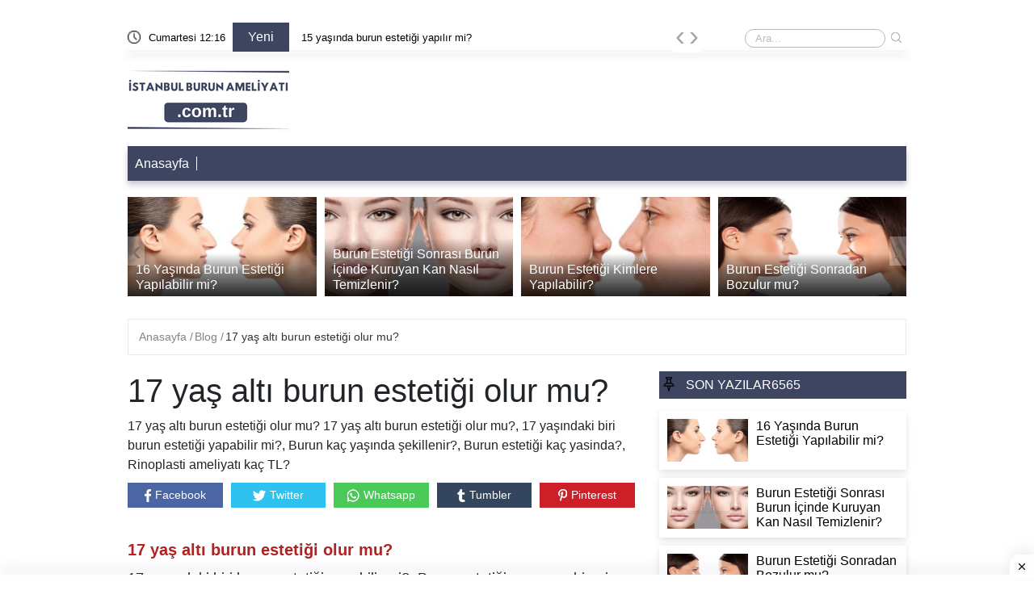

--- FILE ---
content_type: text/html; charset=UTF-8
request_url: https://www.istanbulburunameliyati.com.tr/blog/17-yas-alti-burun-estetigi-olur-mu
body_size: 8425
content:
<!DOCTYPE html>
<html lang="tr">

<head>
    <meta charset="UTF-8">
    <meta http-equiv="X-UA-Compatible" content="IE=edge">
    <meta name="viewport" content="width=device-width, initial-scale=1.0">
    <title>17 yaş altı burun estetiği olur mu?</title>
    <meta name="description" itemprop="description" content="17 yaş altı burun estetiği olur mu?17 yaş altı burun estetiği olur mu?, 17 yaşındaki biri burun estetiği yapabilir mi?, Burun kaç yaşında şekillenir?, Burun estetiği kaç yasinda?, Rinoplasti ameliyatı kaç TL?" />
    <meta name="Abstract" content="" />
    <meta name="classification" content="17 yaş altı burun estetiği olur mu?" />
    <meta http-equiv="content-language" content="tr" />
    <meta name="robots" content="all" />
    <meta name="robots" content="index, follow" />
    <meta name="revisit-after" content="7 days" />
    <meta name="country" content="Türkiye" />
    <link rel="canonical" href="https://istanbulburunameliyati.com.tr/blog/17-yas-alti-burun-estetigi-olur-mu" />
    <meta property="og:title" content="17 yaş altı burun estetiği olur mu?" />
    <meta property="og:locale" content="tr_TR" />
    <meta property="og:type" content="website" />
        <meta property="og:image" content="https://istanbulburunameliyati.com.tr/uploads/images/636x336/default" />
        <meta property="og:description" content="17 yaş altı burun estetiği olur mu?17 yaş altı burun estetiği olur mu?, 17 yaşındaki biri burun estetiği yapabilir mi?, Burun kaç yaşında şekillenir?, Burun estetiği kaç yasinda?, Rinoplasti ameliyatı kaç TL?" />
    <meta property="og:url" content="https://istanbulburunameliyati.com.tr/blog/17-yas-alti-burun-estetigi-olur-mu" />
    <meta property="og:site_name" content="17 yaş altı burun estetiği olur mu?" />
    <link rel="icon" type="image/png" href="https://istanbulburunameliyati.com.tr/uploads/images/favicon.png">
    <!-- Bootstrap -->
        <link rel="stylesheet" defer href="https://istanbulburunameliyati.com.tr/assets/css/bootstrap.min.css">

    <!-- Owl Stylesheets -->
    <link rel="stylesheet" async href="https://istanbulburunameliyati.com.tr/assets/css/owl.carousel.min.css">
    <!-- Theme Style -->
    <link rel="stylesheet" async href="https://istanbulburunameliyati.com.tr/assets/css/style.css">
    <script>
    if ('serviceWorker' in navigator) {
        window.addEventListener('load', function() {
            navigator.serviceWorker.register('https://istanbulburunameliyati.com.tr//sw.js?v=5');
        });
    }
    </script>
    <!-- Google tag (gtag.js) -->
<script async src="https://www.googletagmanager.com/gtag/js?id=G-LHCWSFPGN0"></script>
<script>
  window.dataLayer = window.dataLayer || [];
  function gtag(){dataLayer.push(arguments);}
  gtag('js', new Date());
  gtag('config', 'G-LHCWSFPGN0');
</script>
<!-- Google tag (gtag.js) -->
<script async src="https://www.googletagmanager.com/gtag/js?id=G-QK4069HFXZ"></script>
<script>
  window.dataLayer = window.dataLayer || [];
  function gtag(){dataLayer.push(arguments);}
  gtag('js', new Date());

  gtag('config', 'G-QK4069HFXZ');
</script>    <style>
    .generalDetail p a {
    color: #f60;
      border-bottom: 5px solid #cfcfcf;
    font-weight: 700;
}
.generalDetail ol li::marker {
 color: #f60;
    font-weight: 700;
}
.generalDetail h2 {
    color: #b22222;
    font-size: 20px;
    font-weight: 600;
    display: table;
    clear: both;
    float: none;
}
.generalDetail h3 {
    color: #000;
    font-size: 18px;
    font-weight: 550;
    line-height: 24px;
    padding-bottom: 4px;
    display: table;
    clear: both;
float: none;
}
.generalDetail h4 {
    color: #252c4d;
    font-size: 16px;
    line-height: 24px;
    padding-bottom: 4px;
    display: table;
    clear: both;
float: none;
}
.catesList ul li, .catesManset {
    float: left; 
    margin-bottom: 10px;
    background: #fff;
    box-shadow: 0 6px 10px rgba(0, 0, 0, .08), 0 0 6px rgba(0, 0, 0, .05);
    transition: .3s transform cubic-bezier(.155, 1.105, .295, 1.12), .3s box-shadow, .3s -webkit-transform cubic-bezier(.155, 1.105, .295, 1.12);
    border: 0;
    padding: 10px;
}

.themeCatTitle {
    font-size: 16px;
    font-weight: 100;
}

.cartDesc h3 {
line-height:22px
}

.catSliders3 ul li h2, .catesManset a h3 {
 font-size: 16px;
    color: #fff;
    font-weight: 100;
}
.productCartv2{
   display: block;
}

.cartDesc, .cartDescv2 {
    float: left;
    width: 100%;
    padding-bottom: 0;
    padding-left: 2px;
    min-height: 81px;
}
.generalDetail ul li:before {
    margin-top: 11px;
}
@media (max-width: 765px) {
.generalDetail {
font-family: system-ui,-apple-system,"Inter",sans-serif;
    font-size: 16px;
    line-height: 1.6em;
    font-weight: 400;
    margin-bottom: 1.5rem;
    word-break: break-word;
}}
@media screen and (max-width: 768px) {
.pageLeft p {
    font-family: system-ui,-apple-system,"Inter",sans-serif;
    font-size: 16px;
    line-height: 1.6em;
    font-weight: 400;
    margin-bottom: 1.5rem;
    word-break: break-word;
}}
.generalDetail h2{
border-bottom: none;
}
.report-it {
    display: inline-flex;
    align-items: center;
    margin: 0 0 10px 0;
  }
  .report-it a {
    color: #aaa;
    text-decoration: none;
  }
  .view-url,
  .view-url:visited {
    color: #aaa;
    text-decoration: none;
  }
  a:hover {
    text-decoration: underline;
  }
  .report-it svg {
    position: relative;
    top: 3px;
    margin-right: 4px;
  }

.logo img{
    width: 200px !important;
    height: 80px !important;;
}    </style>
    <style>
    .footerMenuLink {
        background-color: #3E4560;
    }

    .footerMenuLink ul li a {
        color: #fff;
    }

    .productCart {
        min-height: 262px;
    }

    .cartDesc h3 {
        margin-bottom: 0px;
    }

    .collapseList ul li:before,
    .generalDetail ul li:before {
        margin-top: 10px;
    }
    </style>    <link rel="preconnect" href="https://fonts.googleapis.com">
<link rel="preconnect" href="https://fonts.gstatic.com" crossorigin>
<link href="https://fonts.googleapis.com/css2?family=Kalam&display=swap" rel="stylesheet"></head>
<body leftmargin="0" topmargin="0" marginwidth="0" marginheight="0" style="background-color:transparent" class="jar">
<!-- Adhouse.pro - Diyanetruyatabirleri.com.tr_ 320x100_Sticky -->
<script src="https://cdn.adhouse.pro/publisher/ads/987861.js"></script>
<!-- Adhouse.pro - Dianetruyatabirleri.com.tr_ 728x90_Sticky -->
<script src="https://cdn.adhouse.pro/publisher/ads/987862.js"></script>
<!-- Adhouse.pro - Diyanetruyatabirleri.com.tr_Mobil_Interstitial -->
<script src="https://cdn.adhouse.pro/publisher/ads/987863.js"></script>    <section id="header">
        <div class="container">
            <div class="row">
                <div class="col-md-12 col-12">
                    <div class="headerNav">
                        <div class="takvim">
                            <img width="16" height="16" src="https://istanbulburunameliyati.com.tr/uploads/images/blank.gif" class="lazy"
                                data-src="https://istanbulburunameliyati.com.tr/assets/img/clock.png" alt="">
                            <span id="tarih"> </span>
                        </div>
                        <div class="slidertextArea">
                            <div class="newTitle" style="background-color: #3E4560;">
                                Yeni </div>
                            <div class="sliderOwlDesc">
                                <div class="owl-carousel text owl-theme">
                                    <div class="item"><a href="ameliyattan-kac-gun-sonra-havuza-girilir">Ameliyattan kaç gün sonra havuza girilir?</a></div><div class="item"><a href="15-yasinda-burun-estetigi-yapilir-mi">15 yaşında burun estetiği yapılır mi?</a></div><div class="item"><a href="burun-ameliyati-sonrasi-egrilik-olur-mu">Burun ameliyatı sonrası eğrilik olur mu?</a></div><div class="item"><a href="ameliyat-fiyatlari-neye-gore-belirlenir">Ameliyat fiyatları neye göre belirlenir?</a></div><div class="item"><a href="burun-ameliyati-sonrasi-hastanede-kalmak-zorunlu-mu">Burun ameliyatı sonrası hastanede kalmak zorunlu mu?</a></div><div class="item"><a href="acik-burun-ameliyatinda-burun-ucu-duser-mi">Açık burun ameliyatında burun ucu düşer mi?</a></div><div class="item"><a href="17-yasindaki-biri-burun-estetigi-yapabilir-mi">17 yaşındaki biri burun estetiği yapabilir mi?</a></div><div class="item"><a href="ameliyat-sonrasi-dikis-ne-zaman-alinir">Ameliyat sonrası dikiş ne zaman alınır?</a></div><div class="item"><a href="burun-ameliyati-sonrasi-hapsirmamak-icin-ne-yapmali">Burun ameliyatı sonrası Hapşırmamak için ne yapmalı?</a></div>                                </div>
                            </div>
                        </div>
                        <div class="searchArea" itemscope itemtype="https://schema.org/WebSite">
                            <meta itemprop="url" content="https://istanbulburunameliyati.com.tr/" />
                            <form itemprop="potentialAction" itemscope itemtype="https://schema.org/SearchAction"
                                action="https://istanbulburunameliyati.com.tr/search-results" method="GET">
                                <meta itemprop="target" content="https://istanbulburunameliyati.com.tr/search-results/{keyword}" />
                                <input itemprop="query-input" type="search" name="keyword"
                                    placeholder="Ara...">
                                <button type="submit"> <img src="https://istanbulburunameliyati.com.tr/assets/img/search.png"
                                        alt="Ara..."> </button>
                            </form>
                        </div>
                    </div>
                </div>
                <div class="col-md-12 col-12">
                    <div class="headerMenu">
                        <div class="logo">
                            <a href="https://istanbulburunameliyati.com.tr/">
                                <img style="max-width: 100%; height: auto; display: block;" width="200" height="70"
                                    src="https://istanbulburunameliyati.com.tr/uploads/images/blank.gif" class="lazy"
                                    data-src="https://istanbulburunameliyati.com.tr/uploads/images/logo1.png" alt="istanbulburunameliyati.com.tr">
                            </a>
                        </div>



                        <div class="menuArea">
                            <ul>
                                                            </ul>
                        </div>
                    </div>
                </div>
                <div class="col-md-12 col-12">
                    <div class="barLinks" style="background-color: #3E4560;">
                        <ul>
                            <li><a href="">Anasayfa</a></li>                        </ul>
                    </div>
                </div>
            </div>
        </div>
    </section>
    <section id="mobileHeader" style="margin-bottom: 10px;">
        <div class="mobileContainer">
            <div class="themeMobil">
                <nav class="navbar navbar-expand-lg navbar-light">
                    <div class="logoMobile">
                        <a href="https://istanbulburunameliyati.com.tr/"> <img src="https://istanbulburunameliyati.com.tr/uploads/images/blank.gif"
                                width="174" height="38" class="lazy" data-src="https://istanbulburunameliyati.com.tr/uploads/images/logo1.png"
                                alt="istanbulburunameliyati.com.tr"> </a>
                    </div>
                    <form action="https://istanbulburunameliyati.com.tr/search-results" method="GET">
                        <div class="searchMobile">
                            <div class="searchIcon"> <img width="16" height="16"
                                    src="https://istanbulburunameliyati.com.tr/uploads/images/blank.gif" class="lazy"
                                    data-src="https://istanbulburunameliyati.com.tr/assets/img/research.png" alt=""></div>
                            <div class="searchArea">
                                <input type="search" name="keyword" placeholder="Ara...">
                                <button type="submit"> <img src="https://istanbulburunameliyati.com.tr/assets/img/search.png" alt="">
                                </button>
                            </div>
                        </div>
                    </form>
                    <div id="mySidenav" class="sidenav">
                        <div class="canvaside">
                            <div><img width="174" height="38" src="https://istanbulburunameliyati.com.tr/uploads/images/blank.gif"
                                    class="lazy" data-src="https://istanbulburunameliyati.com.tr/uploads/images/logo1.png" alt="istanbulburunameliyati.com.tr"> <a
                                    class="closebtn" href="javascript:void(0)" onclick="closeNav()">&times;</a></div>

                                                    </div>
                    </div>
                    <span style="font-size:30px;cursor:pointer" onclick="openNav()">&#9776;</span>
                </nav>
            </div>
        </div>
        <div class="barLinks" style="background-color: #3E4560;">
            <ul>
                <li><a href="">Anasayfa</a></li>            </ul>

        </div>
    </section><div class="mobil mb-2 mt-5">
    </div>
<section id="kategoriSlider">
    <div class="container">
        <div class="row">
            <div class="col-md-12 col-12">
                <div class="catSliders">
                    <ul class="owl-carousel owl-theme">
                        <li> <a href="https://istanbulburunameliyati.com.tr/16-yasinda-burun-estetigi-yapilabilir-mi"> <img src="https://istanbulburunameliyati.com.tr/uploads/images/blank.gif" class="lazy" data-src="https://istanbulburunameliyati.com.tr/uploads/images/303x160/16-yasinda-burun-estetigi-yapilabilir-mi.webp" alt=""> <h2> 16 Yaşında Burun Estetiği Yapılabilir mi?</h2> </a> </li><li> <a href="https://istanbulburunameliyati.com.tr/burun-estetigi-sonrasi-burun-icinde-kuruyan-kan-nasil-temizlenir"> <img src="https://istanbulburunameliyati.com.tr/uploads/images/blank.gif" class="lazy" data-src="https://istanbulburunameliyati.com.tr/uploads/images/303x160/burun-estetigi-sonrasi-burun-icinde-kuruyan-kan-nasil-temizlenir.webp" alt=""> <h2>Burun Estetiği Sonrası Burun İçinde Kuruyan Kan Nasıl Temizlenir?</h2> </a> </li><li> <a href="https://istanbulburunameliyati.com.tr/burun-estetigi-kimlere-yapilabilir"> <img src="https://istanbulburunameliyati.com.tr/uploads/images/blank.gif" class="lazy" data-src="https://istanbulburunameliyati.com.tr/uploads/images/303x160/burun-estetigi-kimlere-yapilabilir.webp" alt=""> <h2>Burun Estetiği Kimlere Yapılabilir?</h2> </a> </li><li> <a href="https://istanbulburunameliyati.com.tr/burun-estetigi-sonradan-bozulur-mu"> <img src="https://istanbulburunameliyati.com.tr/uploads/images/blank.gif" class="lazy" data-src="https://istanbulburunameliyati.com.tr/uploads/images/303x160/burun-estetigi-sonradan-bozulur-mu.webp" alt=""> <h2>Burun Estetiği Sonradan Bozulur mu?</h2> </a> </li><li> <a href="https://istanbulburunameliyati.com.tr/burun-estetigi-icin-hangi-doktora-gidilir"> <img src="https://istanbulburunameliyati.com.tr/uploads/images/blank.gif" class="lazy" data-src="https://istanbulburunameliyati.com.tr/uploads/images/303x160/burun-estetigi-icin-hangi-doktora-gidilir.webp" alt=""> <h2>Burun Estetiği İçin Hangi Doktora Gidilir?</h2> </a> </li><li> <a href="https://istanbulburunameliyati.com.tr/burun-estetigi-ameliyati-detayli-rehber"> <img src="https://istanbulburunameliyati.com.tr/uploads/images/blank.gif" class="lazy" data-src="https://istanbulburunameliyati.com.tr/uploads/images/303x160/burun-estetigi-ameliyati-detayli-rehber.webp" alt=""> <h2>Burun Estetiği Ameliyatı: Detaylı Rehber</h2> </a> </li>                    </ul>
                </div>
            </div>
        </div>
    </div>
</section><div style="clear: both;"></div>
<section id="reklamaliani">
    <div class="container">
        <div class="row">
            <div class="col-md-12 col-12">
                <div class="masaustu mb-2 mt-2">
                                    </div>

            </div>
        </div>
    </div>
</section>
<script type="application/ld+json">
{
    "@context": "https://schema.org",
    "@type": "NewsArticle",
    "url": "https://istanbulburunameliyati.com.tr/blog/17-yas-alti-burun-estetigi-olur-mu",
    "publisher": {
        "@type": "Organization",
        "name": "istanbulburunameliyati.com.tr",
        "logo": "https://istanbulburunameliyati.com.tr/uploads/images/logo1.png"
    },
    "headline": "17 yaş altı burun estetiği olur mu?",
    "mainEntityOfPage": "https://istanbulburunameliyati.com.tr/blog/17-yas-alti-burun-estetigi-olur-mu",
    "articleBody": "17 yaş altı burun estetiği olur mu?, 17 yaşındaki biri burun estetiği yapabilir mi?, Burun kaç yaşında şekillenir?, Burun estetiği kaç yasinda?, Rinoplasti ameliyatı kaç TL?",
    "image": [
        "https://istanbulburunameliyati.com.tr/uploads/images/636x336/default"
    ],
    "datePublished": "2024-05-25T15:42:30+03:00",
    "dateModified": "2024-06-25T10:00:44+03:00"
}
</script>
<script type="application/ld+json">
{
    "@context": "https://schema.org",
    "@type": "BreadcrumbList",
    "itemListElement": [{
        "@type": "ListItem",
        "position": 1,
        "name": "Anasayfa",
        "item": "https://istanbulburunameliyati.com.tr/"
    }, {
        "@type": "ListItem",
        "position": 2,
        "name": "Blog",
        "item": "https://istanbulburunameliyati.com.tr/blog"
    }, {
        "@type": "ListItem",
        "position": 3,
        "name": "17 yaş altı burun estetiği olur mu?"
    }]
}
</script>
<script type='application/ld+json' class='reviews-schema'>
{
    "@context": "http://schema.org",
    "@type": "Product",
    "name": "EmbedReviews",
    "aggregateRating": {
        "@type": "AggregateRating",
        "ratingValue": "4",
        "reviewCount": "4"
    }
}
</script>
<section id="breadcrump">
    <div class="container">
        <div class="row">
            <div class="col-md-12">
                <div class="breadcrump">
                    <ul>
                        <li> <a href="https://istanbulburunameliyati.com.tr/"> Anasayfa </a> </li>
                        <li> <a href="https://istanbulburunameliyati.com.tr/blog"> Blog </a>
                        </li>
                        <li> <a href="https://istanbulburunameliyati.com.tr/blog/17-yas-alti-burun-estetigi-olur-mu">17 yaş altı burun estetiği olur mu?</a>
                        </li>
                                            </ul>
                </div>
            </div>
        </div>
    </div>
</section>
<section id="colPage">
    <div class="container">
        <div class="row">
            <div class="col-md-12">
                <div class="pageLeft">
                    <div class="burcDetail">
                        <div class="detailDescrtiption">
                            <h1>
                                17 yaş altı burun estetiği olur mu?                            </h1>


</div>

            
                            <p style="font-size: 16px;">
                                17 yaş altı burun estetiği olur mu?                                17 yaş altı burun estetiği olur mu?, 17 yaşındaki biri burun estetiği yapabilir mi?, Burun kaç yaşında şekillenir?, Burun estetiği kaç yasinda?, Rinoplasti ameliyatı kaç TL?                            </p>
                            <div class="detailImg mb10">
                                                            </div>
                            <div class="detailSocialList">
                                <ul>
                                                                        <li> <a href="https://www.facebook.com/sharer/sharer.php?u=https://istanbulburunameliyati.com.tr/blog/17-yas-alti-burun-estetigi-olur-mu">
                                            <img src="https://istanbulburunameliyati.com.tr/assets/img/face.png" alt=""> Facebook </a>
                                    </li>
                                    <li> <a href="https://twitter.com/share?url=https://istanbulburunameliyati.com.tr/blog/17-yas-alti-burun-estetigi-olur-mu"> <img
                                                src="https://istanbulburunameliyati.com.tr/assets/img/tw.png" alt=""> Twitter </a> </li>
                                    <li> <a href="whatsapp://send?text=https://istanbulburunameliyati.com.tr/blog/17-yas-alti-burun-estetigi-olur-mu"> <img
                                                src="https://istanbulburunameliyati.com.tr/assets/img/whatsapp.png" alt=""> Whatsapp </a>
                                    </li>
                                    <li> <a
                                            href="https://www.tumblr.com/widgets/share/tool?shareSource=legacy&amp;canonicalUrl=https://istanbulburunameliyati.com.tr/blog/17-yas-alti-burun-estetigi-olur-mu&amp;posttype=link">
                                            <img src="https://istanbulburunameliyati.com.tr/assets/img/tumblr.png" alt=""> Tumbler </a>
                                    </li>
                                    <li> <a href="https://pinterest.com/pin/create/button/?url=https://istanbulburunameliyati.com.tr/blog/17-yas-alti-burun-estetigi-olur-mu">
                                            <img src="https://istanbulburunameliyati.com.tr/assets/img/pint.png" alt=""> Pinterest </a>
                                    </li>
                                </ul>
                            </div>
                              <div>
      </div>
                        <div class="masaustu mb-2 mt-2">
                                                    </div>
                        <div class="mobile mb-2 mt-2">
                                                    </div>
      
                    <div class="generalDetail"><p><h2>17 yaş altı burun estetiği olur mu? </h2> 17 yaşındaki biri burun estetiği yapabilir mi?, Burun estetiği yaş sınırı bireyin gelişimine bağlıdır. Burun estetiği ameliyatlarının gerçekleşebilmesi için kas ve iskelet sisteminin gerekli gelişimi göstermesi gerekmektedir. Yani ergenlik döneminde ( 14 -16 yaş) olan kişilere burun estetiği ameliyatı önerilmemektedir. <br><br><h2>17 yaşındaki biri burun estetiği yapabilir mi?</h2> 17 yaşındaki biri burun estetiği yapabilir mi?, <span class="hgKElc">Burun estetiği yaş sınırı bireyin gelişimine bağlıdır. Burun estetiği ameliyatlarının gerçekleşebilmesi için kas ve iskelet sisteminin gerekli gelişimi göstermesi gerekmektedir. Yani <b style="color:black;">ergenlik döneminde ( 14 -16 yaş) olan kişilere burun estetiği ameliyatı önerilmemektedir</b>.</span><br><br><h2>Burun kaç yaşında şekillenir?</h2> Burun kaç yaşında şekillenir?, <span class="hgKElc">Aslında burada yaşını pek sınırlamamak gerekir. 18 yaşına girdikten sonra veya 16 yaşında uzaması tamamen bitmiş olmakta da olabilir. Gelişme devam ettiği halde burun estetiği yaptığında burun büyümesi devam edeceği için <b style="color:black;">bayanlarda 17 yaşını bitirdikten sonra erkeklerde 18 yaşını bitirdikten sonra yapılabilmektedir</b>.</span><br><br><h2>Burun estetiği kaç yasinda?</h2> Burun estetiği kaç yasinda?, <span class="hgKElc">Burun ameliyatının 18 yaşından sonra yapılması genellikle en önerilen kıstastır. Fakat bu yaş, burun yapısının gelişimi ve büyümesi ile olarak fizyolojik sürecinin tamamlanması ile doğrudan ilgilidir. <b style="color:black;">Bazı kişilerde bu gelişim süreci 17 yaşında tamamlanırken, bazılarında 24 yaşında tamamlanmaktadır</b>.</span><br><br><h2>Rinoplasti ameliyatı kaç TL?</h2> Rinoplasti ameliyatı kaç TL?, <span class="hgKElc">Tipik olarak, tam burun gelişiminin tamamlandığı <b style="color:black;">16-18 yaş arası</b> en uygun dönem olarak kabul edilir. Genç yaşta ameliyat olmayı düşünen hastaların, fiziksel ve zihinsel olgunluklarını değerlendirmek için doktorlarıyla danışmaları önemlidir.</span><br><br><h2>16 yaşındakiler burun estetiği yapabilir mi?</h2> 16 yaşındakiler burun estetiği yapabilir mi?, <span class="hgKElc"><b style="color:black;">16 yaşından büyük olan kız çocuklarında rinoplasti prosedürü uygundur ancak erkek çocuklarında burun estetiği yaş sınırı 18'dir</b>. Erkeklerde bu sürenin daha uzun olmasının sebebi; boy, yüz ve burun gelişimini 18 yaşında tamamlamalarıdır.</span><br><br><h2>15 yaşındaki biri burun estetiği yaptırabilir mi?</h2> 15 yaşındaki biri burun estetiği yaptırabilir mi?, <span class="hgKElc"><b style="color:black;">Kemik gelişiminin tamamlanması durumunda 16 yaşında burun estetiği yapılabilir</b>. Burun estetiği yaş sınırı tamamen kemik gelişimi ile olduğundan ve bazı kadınlardaki kemik gelişimi 16 yaşında dahi tamamlandığından, bu yaşta rinoplasti yaptırmak mümkün olabilir.</span><br><br><h2>18 yaş altı burun estetiği ücretsiz mı?</h2> 18 yaş altı burun estetiği ücretsiz mı?, <span class="hgKElc">Devlet hastanelerinde yapılan <b style="color:black;">burun estetiği</b> ameliyatları özele göre daha uygun fiyatlıdır. Peki ya <b style="color:black;">18 yaş altı burun estetiği ücretsiz mi</b>? Tamamen <b style="color:black;">ücretsiz</b> diyemeyiz. Ancak bazı indirimlerden yararlanmanız mümkündür.</span><br><br><h2>14 yaşında burun estetiği yapılır mı?</h2> 14 yaşında burun estetiği yapılır mı?, <span class="hgKElc"><b style="color:black;">Burun estetiği</b> ameliyatının başlangıç yaşı üzerinde çeşitli fikirler olmasına rağmen <b style="color:black;">estetik</b> amaçlı bir <b style="color:black;">burun</b> ameliyatı bayanlarda gelişim hızına göre 16-17 yaşlarında erkeklerde ise 17-18 yaşlarında yapılabilir.</span><br><br><h2>Buruna elle şekil verilir mi?</h2> Buruna elle şekil verilir mi?, <span class="hgKElc"><b style="color:black;">Egzersiz ile burun şekillendirme yapılamaz</b> ancak egzersizin faydalı olduğu başka bir alan vardır. Burun ameliyatı yapan her hekimin hemen hemen hepsinin kullandığı ve önerdiği alan, burun ameliyatı sonrası masaj egzersizleridir. Bu masajların burun ameliyatı sonrası faydası çok büyüktür.</span><br><br><h2>Burun estetiği acı verir mi?</h2> Burun estetiği acı verir mi?, <span class="hgKElc">Burun estetiği ameliyatları <b style="color:black;">ağrılı ameliyatlar değildir</b>, 7 gün alçı 2 gün burun içi tamponu gerektirir. Açık teknik ile burun estetiği burun ucuna ve septuma tüm olarak daha hakim olunduğundan tercih edilmektedir. – Operasyon öncesi, anestezi doktorunuz tıbbi sağlık taramanızı ve ameliyatla ilgili tahlillerinizi yapar.</span><br><br></p></div>                    </div> 
                <div>
 
</div>
      <div class="keywords">
                                            </div>
     
                    <div class="masaustu mb-2 mt-2">
                                            </div>
                    <div class="mobile mb-2 mt-2">
                                            </div>
                    
              
                    <div class="benzerIcerikler">
                        <span>
                      Diğer <a href="https://istanbulburunameliyati.com.tr/blog">Blog</a> Yazıları 
                        </span>
                        <div class="catesList">
                            <div class="keywords" style="margin-top: 10px;">
<a href="https://istanbulburunameliyati.com.tr/blog/16-yasinda-burun-estetigi-yapilabilir-mi-cfc9b3f7">16 yaşında burun estetiği yapılabilir mi?</a><a href="https://istanbulburunameliyati.com.tr/blog/16-yasinda-burun-estetigi-olur-mu">16 yaşında burun estetiği olur mu?</a><a href="https://istanbulburunameliyati.com.tr/blog/16-yasinda-burun-estetigi-olan-var-mi">16 yaşında burun estetiği olan var mı?</a><a href="https://istanbulburunameliyati.com.tr/blog/15-yasinda-burun-estetigi-olursak-ne-olur">15 yaşında burun estetiği olursak ne olur?</a><a href="https://istanbulburunameliyati.com.tr/blog/15-yasinda-burun-estetigi-olur-mu">15 yaşında burun estetiği olur mu?</a><a href="https://istanbulburunameliyati.com.tr/blog/17-yasinda-burun-estetigi-olur-mu">17 yaşında burun estetiği olur mu?</a><a href="https://istanbulburunameliyati.com.tr/blog/17-yasinda-burun-estetigi-olur-mu-cf95da90">17 yaşında burun estetiği olur mü?</a><a href="https://istanbulburunameliyati.com.tr/blog/17-yasinda-devlette-burun-estetigi-yapilir-mi">17 yaşında devlette burun estetiği yapılır mı?</a><a href="https://istanbulburunameliyati.com.tr/blog/18-olmadan-burun-estetigi-yapilir-mi">18 olmadan burun estetiği yapılır mı?</a><a href="https://istanbulburunameliyati.com.tr/blog/18-yas-alti-burun-estetigi-mumkun-mu">18 yaş altı burun estetiği mümkün mü?</a>                </div>
                        </div>
                    </div>
                         
         
                    <div class="masaustu mb-2 mt-2">
                                            </div>
                    <div class="mobile mb-2 mt-2">
                                            </div>
                                               </div>
                <div class="sideRight"> <div class="catOutline"> <div class="themeCatTitle" style="padding: 5px;background-color:#3E4560;"> <img src="https://istanbulburunameliyati.com.tr/assets/img/pin.png" alt=""> <span class="kategoriTitle" style="color:#ffffff">SON YAZILAR6565</span> </div> <div class="prodCartKapsar"> <div class="catesList"> <ul> <li> <a href="https://istanbulburunameliyati.com.tr/16-yasinda-burun-estetigi-yapilabilir-mi"> <div class="catesImg"> <img src="https://istanbulburunameliyati.com.tr/uploads/images/303x160/16-yasinda-burun-estetigi-yapilabilir-mi.webp" alt=" 16 Yaşında Burun Estetiği Yapılabilir mi?"> </div> <div class="catesDesc"> <p> 16 Yaşında Burun Estetiği Yapılabilir mi? </p> </div> </a> </li> <li> <a href="https://istanbulburunameliyati.com.tr/burun-estetigi-sonrasi-burun-icinde-kuruyan-kan-nasil-temizlenir"> <div class="catesImg"> <img src="https://istanbulburunameliyati.com.tr/uploads/images/303x160/burun-estetigi-sonrasi-burun-icinde-kuruyan-kan-nasil-temizlenir.webp" alt="Burun Estetiği Sonrası Burun İçinde Kuruyan Kan Nasıl Temizlenir?"> </div> <div class="catesDesc"> <p> Burun Estetiği Sonrası Burun İçinde Kuruyan Kan Nasıl Temizlenir? </p> </div> </a> </li> <li> <a href="https://istanbulburunameliyati.com.tr/burun-estetigi-sonradan-bozulur-mu"> <div class="catesImg"> <img src="https://istanbulburunameliyati.com.tr/uploads/images/303x160/burun-estetigi-sonradan-bozulur-mu.webp" alt="Burun Estetiği Sonradan Bozulur mu?"> </div> <div class="catesDesc"> <p> Burun Estetiği Sonradan Bozulur mu? </p> </div> </a> </li> <li> <a href="https://istanbulburunameliyati.com.tr/burun-estetigi-kimlere-yapilabilir"> <div class="catesImg"> <img src="https://istanbulburunameliyati.com.tr/uploads/images/303x160/burun-estetigi-kimlere-yapilabilir.webp" alt="Burun Estetiği Kimlere Yapılabilir?"> </div> <div class="catesDesc"> <p> Burun Estetiği Kimlere Yapılabilir? </p> </div> </a> </li> <li> <a href="https://istanbulburunameliyati.com.tr/burun-estetigi-icin-hangi-doktora-gidilir"> <div class="catesImg"> <img src="https://istanbulburunameliyati.com.tr/uploads/images/303x160/burun-estetigi-icin-hangi-doktora-gidilir.webp" alt="Burun Estetiği İçin Hangi Doktora Gidilir?"> </div> <div class="catesDesc"> <p> Burun Estetiği İçin Hangi Doktora Gidilir? </p> </div> </a> </li> <li> <a href="https://istanbulburunameliyati.com.tr/burun-estetigi-ameliyati-detayli-rehber"> <div class="catesImg"> <img src="https://istanbulburunameliyati.com.tr/uploads/images/303x160/burun-estetigi-ameliyati-detayli-rehber.webp" alt="Burun Estetiği Ameliyatı: Detaylı Rehber"> </div> <div class="catesDesc"> <p> Burun Estetiği Ameliyatı: Detaylı Rehber </p> </div> </a> </li> </ul> </div> </div> </div> <div class="catOutline"> <div class="themeCatTitle" style="padding: 5px;background-color: #3E4560;"> <img src="https://istanbulburunameliyati.com.tr/assets/img/edit.png" alt=""> <span class="kategoriTitle" style="color:#ffffff">POPÜLER YAZILAR</span> </div> <div class="prodCartKapsar"> <div class="catesList"> <ul> <li> <a href="https://istanbulburunameliyati.com.tr/16-yasinda-burun-estetigi-yapilabilir-mi"> <div class="catesImg"> <img src="https://istanbulburunameliyati.com.tr/uploads/images/303x160/16-yasinda-burun-estetigi-yapilabilir-mi.webp" alt=" 16 Yaşında Burun Estetiği Yapılabilir mi?"> </div> <div class="catesDesc"> <p> 16 Yaşında Burun Estetiği Yapılabilir mi? </p> </div> </a> </li> <li> <a href="https://istanbulburunameliyati.com.tr/burun-estetigi-sonrasi-burun-icinde-kuruyan-kan-nasil-temizlenir"> <div class="catesImg"> <img src="https://istanbulburunameliyati.com.tr/uploads/images/303x160/burun-estetigi-sonrasi-burun-icinde-kuruyan-kan-nasil-temizlenir.webp" alt="Burun Estetiği Sonrası Burun İçinde Kuruyan Kan Nasıl Temizlenir?"> </div> <div class="catesDesc"> <p> Burun Estetiği Sonrası Burun İçinde Kuruyan Kan Nasıl Temizlenir? </p> </div> </a> </li> <li> <a href="https://istanbulburunameliyati.com.tr/burun-estetigi-sonradan-bozulur-mu"> <div class="catesImg"> <img src="https://istanbulburunameliyati.com.tr/uploads/images/303x160/burun-estetigi-sonradan-bozulur-mu.webp" alt="Burun Estetiği Sonradan Bozulur mu?"> </div> <div class="catesDesc"> <p> Burun Estetiği Sonradan Bozulur mu? </p> </div> </a> </li> <li> <a href="https://istanbulburunameliyati.com.tr/burun-estetigi-kimlere-yapilabilir"> <div class="catesImg"> <img src="https://istanbulburunameliyati.com.tr/uploads/images/303x160/burun-estetigi-kimlere-yapilabilir.webp" alt="Burun Estetiği Kimlere Yapılabilir?"> </div> <div class="catesDesc"> <p> Burun Estetiği Kimlere Yapılabilir? </p> </div> </a> </li> <li> <a href="https://istanbulburunameliyati.com.tr/burun-estetigi-icin-hangi-doktora-gidilir"> <div class="catesImg"> <img src="https://istanbulburunameliyati.com.tr/uploads/images/303x160/burun-estetigi-icin-hangi-doktora-gidilir.webp" alt="Burun Estetiği İçin Hangi Doktora Gidilir?"> </div> <div class="catesDesc"> <p> Burun Estetiği İçin Hangi Doktora Gidilir? </p> </div> </a> </li> <li> <a href="https://istanbulburunameliyati.com.tr/burun-estetigi-ameliyati-detayli-rehber"> <div class="catesImg"> <img src="https://istanbulburunameliyati.com.tr/uploads/images/303x160/burun-estetigi-ameliyati-detayli-rehber.webp" alt="Burun Estetiği Ameliyatı: Detaylı Rehber"> </div> <div class="catesDesc"> <p> Burun Estetiği Ameliyatı: Detaylı Rehber </p> </div> </a> </li> </ul> </div> </div> </div> <div class="masaustu mb-2 mt-2"> </div></div>            </div>
        </div>
    </div>
</section><section id="footerBar"> <div class="container"> <div class="row"> <div class="col-md-12"> <div class="ftbar" style="background-color: #3E4560;"> <div class="ftlogo"> <img width="148" height="33" src="https://istanbulburunameliyati.com.tr/uploads/images/blank.gif" class="lazy" data-src="https://istanbulburunameliyati.com.tr/uploads/images/footerlogo1.png" alt=""> </div> <div class="socialMedia"> <ul> <li> <a href=""> <img width="16" height="16" src="https://istanbulburunameliyati.com.tr/uploads/images/blank.gif" class="lazy" data-src="https://istanbulburunameliyati.com.tr/assets/img/face.png" alt=""> </a> </li> <li> <a href=""> <img width="16" height="16" src="https://istanbulburunameliyati.com.tr/uploads/images/blank.gif" class="lazy" data-src="https://istanbulburunameliyati.com.tr/assets/img/tw.png" alt=""> </a> </li> <li> <a href=""> <img width="16" height="16" src="https://istanbulburunameliyati.com.tr/uploads/images/blank.gif" class="lazy" data-src="https://istanbulburunameliyati.com.tr/assets/img/yt.png" alt=""> </a> </li> <li> <a href=""> <img width="16" height="16" src="https://istanbulburunameliyati.com.tr/uploads/images/blank.gif" class="lazy" data-src="https://istanbulburunameliyati.com.tr/assets/img/pint.png" alt=""> </a> </li> <li> <a href=""> <img width="16" height="16" src="https://istanbulburunameliyati.com.tr/uploads/images/blank.gif" class="lazy" data-src="https://istanbulburunameliyati.com.tr/assets/img/tumb.png" alt=""> </a> </li> </ul> </div> <div class="ftbarLink"> <ul> <li> <a href="https://istanbulburunameliyati.com.tr/gizlilik-politikasi">Gizlilik Politikası </a> </li> <li> <a href="https://istanbulburunameliyati.com.tr/kullanici-sozlesmesi">Kullanıcı Sözleşmesi</a> </li> <li> <a href="https://istanbulburunameliyati.com.tr/teklif-haklari-ve-alinti">Teklif Hakları ve Alıntı</a> </li> <li> <a href="https://istanbulburunameliyati.com.tr/bize-ulasin">Bize Ulaşın</a> </li> </ul> </div> </div> <div class="footerMenuList"> <ul> <li><ul><li><h3><a href="https://cumahutbesi.org.tr">Cuma Hutbesi</a></h3></li> </ul> </div> </div> </div> </div></section><section id="footer" class="homepage"> <div class="container"> <div class="row"> <div class="col-md-12"> <div class="themeCatTitle bgdark" style="background-color: #3E4560;"> <img style="float: left;" width="22" height="22" src="https://istanbulburunameliyati.com.tr/uploads/images/blank.gif" class="lazy" data-src="https://istanbulburunameliyati.com.tr/assets/img/list.png" alt=""> <h3 style="font-size: 20px;" style="color:#ffffff"> SON EKLENEN YAZILAR </h3> </div> <div class="footerMenuLink"> <ul> <li><h6><a href="https://istanbulburunameliyati.com.tr/ameliyattan-kac-gun-sonra-havuza-girilir">Ameliyattan kaç gün sonra havuza girilir?</a></h6></li><li><h6><a href="https://istanbulburunameliyati.com.tr/15-yasinda-burun-estetigi-yapilir-mi">15 yaşında burun estetiği yapılır mi?</a></h6></li><li><h6><a href="https://istanbulburunameliyati.com.tr/burun-ameliyati-sonrasi-egrilik-olur-mu">Burun ameliyatı sonrası eğrilik olur mu?</a></h6></li><li><h6><a href="https://istanbulburunameliyati.com.tr/ameliyat-fiyatlari-neye-gore-belirlenir">Ameliyat fiyatları neye göre belirlenir?</a></h6></li><li><h6><a href="https://istanbulburunameliyati.com.tr/burun-ameliyati-sonrasi-hastanede-kalmak-zorunlu-mu">Burun ameliyatı sonrası hastanede kalmak zorunlu mu?</a></h6></li><li><h6><a href="https://istanbulburunameliyati.com.tr/acik-burun-ameliyatinda-burun-ucu-duser-mi">Açık burun ameliyatında burun ucu düşer mi?</a></h6></li><li><h6><a href="https://istanbulburunameliyati.com.tr/17-yasindaki-biri-burun-estetigi-yapabilir-mi">17 yaşındaki biri burun estetiği yapabilir mi?</a></h6></li><li><h6><a href="https://istanbulburunameliyati.com.tr/ameliyat-sonrasi-dikis-ne-zaman-alinir">Ameliyat sonrası dikiş ne zaman alınır?</a></h6></li><li><h6><a href="https://istanbulburunameliyati.com.tr/burun-ameliyati-sonrasi-hapsirmamak-icin-ne-yapmali">Burun ameliyatı sonrası Hapşırmamak için ne yapmalı?</a></h6></li><li><h6><a href="https://istanbulburunameliyati.com.tr/burun-ameliyati-olmadan-once-neye-dikkat-edilmeli">Burun ameliyatı olmadan önce neye dikkat edilmeli?</a></h6></li><li><h6><a href="https://istanbulburunameliyati.com.tr/18-yasindan-kucuk-biri-burun-estetigi-yapabilir-mi">18 yaşından küçük biri burun estetiği yapabilir mi?</a></h6></li><li><h6><a href="https://istanbulburunameliyati.com.tr/burun-ameliyati-sonrasi-burun-yuze-ne-zaman-oturur">Burun ameliyatı sonrası burun yüze ne zaman oturur?</a></h6></li><li><h6><a href="https://istanbulburunameliyati.com.tr/burnumuz-ne-zaman-oturur">Burnumuz ne zaman oturur?</a></h6></li><li><h6><a href="https://istanbulburunameliyati.com.tr/burcu-ozberkte-estetik-var-mi">Burcu Özberkte estetik var mı?</a></h6></li><li><h6><a href="https://istanbulburunameliyati.com.tr/ameliyat-sonrasi-kasinti-neden-olur">Ameliyat sonrası kaşıntı neden olur?</a></h6></li><li><h6><a href="https://istanbulburunameliyati.com.tr/burun-ameliyati-sonrasi-ne-kadar-sure-buz-tutulur">Burun ameliyatı sonrası ne kadar süre buz tutulur?</a></h6></li><li><h6><a href="https://istanbulburunameliyati.com.tr/burun-ameliyati-kac-saat-sur">Burun ameliyatı kaç saat sür?</a></h6></li><li><h6><a href="https://istanbulburunameliyati.com.tr/ameliyat-sonrasi-kontrol-ucretli-mi">Ameliyat sonrası kontrol ücretli mi?</a></h6></li><li><h6><a href="https://istanbulburunameliyati.com.tr/burun-ameliyati-sonrasi-ne-zaman-normal-hayata-donulur">Burun ameliyatı sonrası ne zaman normal hayata dönülür?</a></h6></li><li><h6><a href="https://istanbulburunameliyati.com.tr/burnu-kaldirmak-dusurur-mu">Burnu kaldırmak düşürür mü?</a></h6></li><li><h6><a href="https://istanbulburunameliyati.com.tr/burun-ameliyati-olduktan-sonra-ne-zaman-gozluk-takilir">Burun ameliyatı olduktan sonra ne zaman gözlük takılır?</a></h6></li><li><h6><a href="https://istanbulburunameliyati.com.tr/17-yasindaki-biri-burun-estetigi-yaptirabilir-mi">17 yaşındaki biri burun estetiği yaptırabilir mi?</a></h6></li><li><h6><a href="https://istanbulburunameliyati.com.tr/5-iletisim-ve-guven">5. İletişim ve Güven:</a></h6></li><li><h6><a href="https://istanbulburunameliyati.com.tr/ameliyat-olmadan-burun-estetigi-yapilir-mi">Ameliyat olmadan burun estetiği yapılır mı?</a></h6></li> </ul> </div> </div> </div> </div></section><div style="clear: both;"></div><section id="footer" class="homepage mb-2 mt-2"> <div class="container"> <div class="row"> <div class="col-md-12"> <div class="themeCatTitle bgdark" style="background-color: #008b8b;"> <img style="float: left;" width="22" height="22" src="https://istanbulburunameliyati.com.tr/uploads/images/blank.gif" class="lazy" data-src="https://istanbulburunameliyati.com.tr/assets/img/list.png" alt=""> <h3 style="font-size: 20px; color: #fbfbfb"> SPONSOR BAĞLANTILAR </h3> </div> <div class="container" style="background-color: #008b8b"><div class="row"></div></div> </div> </div> </div></section><div style="clear: both;"></div><div style="display: none"></div><div class=" masaustureklam dfp pageskin pageskin--left"> <!-- Adhouse.pro - Diyanetruyatabirleri.com.tr_160x600 --><script src="https://cdn.adhouse.pro/publisher/ads/987888.js"></script></div><div class="masaustu masaustureklam dfp pageskin pageskin--right"> <!-- Adhouse.pro - Diyanetruyatabirleri.com.tr_160x600 --><script src="https://cdn.adhouse.pro/publisher/ads/987888.js"></script></div><!-- Theme Script --><style>.sticky-ads { bottom: 0; left: 0; width: 100%; box-shadow: 0 -6px 18px 0 rgba(9, 32, 76, .1); -webkit-transition: all .1s ease-in; transition: all .1s ease-in; display: flex; align-items: center; justify-content: center; background-color: #fefefe; z-index: 20;
}
.sticky-ads-close { width: 30px; height: 30px; display: flex; align-items: center; justify-content: center; border-radius: 12px 0 0; position: absolute; right: 0; top: -25px; background-color: #fefefe; box-shadow: 0 -6px 18px 0 rgba(9, 32, 76, .08); cursor: pointer;
}
.sticky-ads .sticky-ads-close svg { width: 22px; height: 22px; fill: #000;
}
.sticky-ads .sticky-ads-content { overflow: hidden; display: block; position: relative; width: 100%; margin-right: 10px; margin-left: 10px; padding: 0px;
}</style><div class='code-block code-block-12' style='position: fixed; width: 100%!important; z-index: 9995; text-align: center;bottom: 0px;'> <div style="display: none;" class='sticky-ads' id='sticky-ads'> <div class='sticky-ads-close' onclick='closestickyAds();'><svg viewBox='0 0 512 512' xmlns='http://www.w3.org/2000/svg'> <path d='M278.6 256l68.2-68.2c6.2-6.2 6.2-16.4 0-22.6-6.2-6.2-16.4-6.2-22.6 0L256 233.4l-68.2-68.2c-6.2-6.2-16.4-6.2-22.6 0-3.1 3.1-4.7 7.2-4.7 11.3 0 4.1 1.6 8.2 4.7 11.3l68.2 68.2-68.2 68.2c-3.1 3.1-4.7 7.2-4.7 11.3 0 4.1 1.6 8.2 4.7 11.3 6.2 6.2 16.4 6.2 22.6 0l68.2-68.2 68.2 68.2c6.2 6.2 16.4 6.2 22.6 0 6.2-6.2 6.2-16.4 0-22.6L278.6 256z' /> </svg></div> <div class='sticky-ads-content'> <div class=" mb-2 mt-2"> </div> </div> </div></div><script>var stickyClosed = false;
window.onload = function() { $("#sticky-ads").css("display", "block");
};
function closestickyAds() { $("#sticky-ads").css("display", "none"); stickyClosed = true;
}</script><script src="https://code.jquery.com/jquery-3.6.0.min.js"></script><script src="https://istanbulburunameliyati.com.tr/assets/js/bootstrap.min.js"></script><script src="https://istanbulburunameliyati.com.tr/assets/js/owl.carousel.min.js"></script><script src="https://istanbulburunameliyati.com.tr/assets/js/theme.js" async></script><script src="https://istanbulburunameliyati.com.tr/assets/js/custom.js" async></script><script defer src="https://static.cloudflareinsights.com/beacon.min.js/vcd15cbe7772f49c399c6a5babf22c1241717689176015" integrity="sha512-ZpsOmlRQV6y907TI0dKBHq9Md29nnaEIPlkf84rnaERnq6zvWvPUqr2ft8M1aS28oN72PdrCzSjY4U6VaAw1EQ==" data-cf-beacon='{"version":"2024.11.0","token":"52e02918b08241cdaad1bf366c2c027e","r":1,"server_timing":{"name":{"cfCacheStatus":true,"cfEdge":true,"cfExtPri":true,"cfL4":true,"cfOrigin":true,"cfSpeedBrain":true},"location_startswith":null}}' crossorigin="anonymous"></script>
</body>

</html>

--- FILE ---
content_type: text/html; charset=utf-8
request_url: https://www.google.com/recaptcha/api2/aframe
body_size: 186
content:
<!DOCTYPE HTML><html><head><meta http-equiv="content-type" content="text/html; charset=UTF-8"></head><body><script nonce="WcPZjxDRHlug9ZXNGWeOPw">/** Anti-fraud and anti-abuse applications only. See google.com/recaptcha */ try{var clients={'sodar':'https://pagead2.googlesyndication.com/pagead/sodar?'};window.addEventListener("message",function(a){try{if(a.source===window.parent){var b=JSON.parse(a.data);var c=clients[b['id']];if(c){var d=document.createElement('img');d.src=c+b['params']+'&rc='+(localStorage.getItem("rc::a")?sessionStorage.getItem("rc::b"):"");window.document.body.appendChild(d);sessionStorage.setItem("rc::e",parseInt(sessionStorage.getItem("rc::e")||0)+1);localStorage.setItem("rc::h",'1768652199259');}}}catch(b){}});window.parent.postMessage("_grecaptcha_ready", "*");}catch(b){}</script></body></html>

--- FILE ---
content_type: text/html; charset=utf-8
request_url: https://www.google.com/recaptcha/api2/aframe
body_size: -271
content:
<!DOCTYPE HTML><html><head><meta http-equiv="content-type" content="text/html; charset=UTF-8"></head><body><script nonce="_4Acmsi7WWG8Km4c15LD7Q">/** Anti-fraud and anti-abuse applications only. See google.com/recaptcha */ try{var clients={'sodar':'https://pagead2.googlesyndication.com/pagead/sodar?'};window.addEventListener("message",function(a){try{if(a.source===window.parent){var b=JSON.parse(a.data);var c=clients[b['id']];if(c){var d=document.createElement('img');d.src=c+b['params']+'&rc='+(localStorage.getItem("rc::a")?sessionStorage.getItem("rc::b"):"");window.document.body.appendChild(d);sessionStorage.setItem("rc::e",parseInt(sessionStorage.getItem("rc::e")||0)+1);localStorage.setItem("rc::h",'1768652199473');}}}catch(b){}});window.parent.postMessage("_grecaptcha_ready", "*");}catch(b){}</script></body></html>

--- FILE ---
content_type: text/html; charset=utf-8
request_url: https://www.google.com/recaptcha/api2/aframe
body_size: -272
content:
<!DOCTYPE HTML><html><head><meta http-equiv="content-type" content="text/html; charset=UTF-8"></head><body><script nonce="zVrLbhVf-qF4bHZzvIck5g">/** Anti-fraud and anti-abuse applications only. See google.com/recaptcha */ try{var clients={'sodar':'https://pagead2.googlesyndication.com/pagead/sodar?'};window.addEventListener("message",function(a){try{if(a.source===window.parent){var b=JSON.parse(a.data);var c=clients[b['id']];if(c){var d=document.createElement('img');d.src=c+b['params']+'&rc='+(localStorage.getItem("rc::a")?sessionStorage.getItem("rc::b"):"");window.document.body.appendChild(d);sessionStorage.setItem("rc::e",parseInt(sessionStorage.getItem("rc::e")||0)+1);localStorage.setItem("rc::h",'1768652199473');}}}catch(b){}});window.parent.postMessage("_grecaptcha_ready", "*");}catch(b){}</script></body></html>

--- FILE ---
content_type: application/javascript
request_url: https://cdn.adhouse.pro/publisher/ads/987862.js
body_size: 94218
content:
var array = '';var matched = array.includes(window.location.href);var sitem = '317';if (window.innerWidth > 999 && matched == false) {var iFrameDetection = (window === window.parent) ? false : true; 
                    
                    if(!iFrameDetection){let is_daktilo = 0; window.addEventListener('scroll', function() { const scrollY = window.scrollY || window.pageYOffset; const iframe = document.getElementById('adhframe-987862'); if (iframe && iframe.contentWindow) { iframe.contentWindow.postMessage({ scrolled: scrollY > 50 }, '*'); } }); var currentScript = document.currentScript; if(is_daktilo == 1) { var ad_area = null; var adhouseDivs = document.querySelectorAll('adhouse.adhousediv-987862'); for (let i = 0; i < adhouseDivs.length; i++) { let div = adhouseDivs[i]; if (div.getAttribute('data-adinserted') === 'false') { ad_area = div; div.setAttribute('data-adinserted', 'true'); break; } } } else { var adContainer = document.createElement('adhouse'); currentScript.parentElement.insertBefore(adContainer, currentScript); adContainer.appendChild(currentScript); var ad_area = currentScript.parentElement; } var scripts = document.getElementsByTagName( 'script' ); var thisScriptTag = scripts[ scripts.length - 1 ]; ad_area.className = 'adhouse-sticky-987862'; var iframe = document.createElement('iframe'); iframe.id= "adhframe-987862"; iframe.style=" border-style:none; width: 100%!important; height: 100% !important; display: block; overflow:hidden"; iframe.className="adhouseframe"; var html = '<!DOCTYPE html><html><head><script async>if(window.pbjs&&window.pbjs.libLoaded)try{window.pbjs.getConfig(\"debug\")&&console.warn(\"Attempted to load a copy of Prebid.js that clashes with the existing \'pbjs\' instance. Load aborted.\")}catch(e){}else (function(){(()=>{var t,r={70433:(t,r,e)=>{function n(t,r,e,n,o){for(r=r.split?r.split(\".\"):r,n=0;n<r.length;n++)t=t?t[r[n]]:o;return t===o?e:t}e.d(r,{A:()=>n})},68128:t=>{i.SYNC=1,i.ASYNC=2,i.QUEUE=4;var r=\"fun-hooks\",e=Object.freeze({ready:0}),n=new WeakMap;function o(t,r){return Array.prototype.slice.call(t,r)}function i(t){var f,a={},c=[];function u(t,r){return\"function\"==typeof t?s.call(null,\"sync\",t,r):\"string\"==typeof t&&\"function\"==typeof r?s.apply(null,arguments):\"object\"==typeof t?l.apply(null,arguments):void 0}function l(t,r,e){var n=!0;void 0===r&&(r=Object.getOwnPropertyNames(t).filter((t=>!t.match(/^_/))),n=!1);var o={},i=[\"constructor\"];do{r.forEach((function(r){var n=r.match(/(?:(sync|async):)?(.+)/),f=n[1]||\"sync\",a=n[2];if(!o[a]&&\"function\"==typeof t[a]&&-1===i.indexOf(a)){var c=t[a];o[a]=t[a]=s(f,c,e?[e,a]:void 0)}})),t=Object.getPrototypeOf(t)}while(n&&t);return o}function p(t){var e=Array.isArray(t)?t:t.split(\".\");return e.reduce((function(n,o,i){var a=n[o],u=!1;return a||(i===e.length-1?(f||c.push((function(){u||console.warn(r+\": referenced \'\"+t+\"\' but it was never created\")})),n[o]=y((function(t){n[o]=t,u=!0}))):n[o]={})}),a)}function y(t){var r=[],e=[],o=function(){},i={before:function(t,e){return a.call(this,r,\"before\",t,e)},after:function(t,r){return a.call(this,e,\"after\",t,r)},getHooks:function(t){var n=r.concat(e);\"object\"==typeof t&&(n=n.filter((function(r){return Object.keys(t).every((function(e){return r[e]===t[e]}))})));try{Object.assign(n,{remove:function(){return n.forEach((function(t){t.remove()})),this}})}catch(t){console.error(\"error adding `remove` to array, did you modify Array.prototype?\")}return n},removeAll:function(){return this.getHooks().remove()}},f={install:function(n,i,f){this.type=n,o=f,f(r,e),t&&t(i)}};return n.set(i.after,f),i;function a(t,n,i,f){var a={hook:i,type:n,priority:f||10,remove:function(){var n=t.indexOf(a);-1!==n&&(t.splice(n,1),o(r,e))}};return t.push(a),t.sort((function(t,r){return r.priority-t.priority})),o(r,e),this}}function s(e,a,u){var l=a.after&&n.get(a.after);if(l){if(l.type!==e)throw r+\": recreated hookable with different type\";return a}var s,v=u?p(u):y(),h={get:function(t,r){return v[r]||Reflect.get.apply(Reflect,arguments)}};f||c.push(b);var d=new Proxy(a,h);return n.get(d.after).install(e,d,(function(t,r){var n,i=[];t.length||r.length?(t.forEach(f),n=i.push(void 0)-1,r.forEach(f),s=function(t,r,f){var a,c=i.slice(),u=0,l=\"async\"===e&&\"function\"==typeof f[f.length-1]&&f.pop();function p(t){\"sync\"===e?a=t:l&&l.apply(null,arguments)}function y(t){if(c[u]){var n=o(arguments);return y.bail=p,n.unshift(y),c[u++].apply(r,n)}\"sync\"===e?a=t:l&&l.apply(null,arguments)}return c[n]=function(){var n=o(arguments,1);\"async\"===e&&l&&(delete y.bail,n.push(y));var i=t.apply(r,n);\"sync\"===e&&y(i)},y.apply(null,f),a}):s=void 0;function f(t){i.push(t.hook)}b()})),d;function b(){!f&&(\"sync\"!==e||t.ready&i.SYNC)&&(\"async\"!==e||t.ready&i.ASYNC)?\"sync\"!==e&&t.ready&i.QUEUE?h.apply=function(){var t=arguments;c.push((function(){d.apply(t[1],t[2])}))}:h.apply=function(){throw r+\": hooked function not ready\"}:h.apply=s}}return(t=Object.assign({},e,t)).ready?u.ready=function(){f=!0,function(t){for(var r;r=t.shift();)r()}(c)}:f=!0,u.get=p,u}t.exports=i},63172:(t,r,e)=>{function n(t,r,e){r.split&&(r=r.split(\".\"));for(var n,o,i=0,f=r.length,a=t;i<f&&\"__proto__\"!=(o=\"\"+r[i++])&&\"constructor\"!==o&&\"prototype\"!==o;)a=a[o]=i===f?e:typeof(n=a[o])==typeof r?n:0*r[i]!=0||~(\"\"+r[i]).indexOf(\".\")?{}:[]}e.d(r,{J:()=>n})},45751:(t,r,e)=>{function n(t){var r,e,o;if(Array.isArray(t)){for(e=Array(r=t.length);r--;)e[r]=(o=t[r])&&\"object\"==typeof o?n(o):o;return e}if(\"[object Object]\"===Object.prototype.toString.call(t)){for(r in e={},t)\"__proto__\"===r?Object.defineProperty(e,r,{value:n(t[r]),configurable:!0,enumerable:!0,writable:!0}):e[r]=(o=t[r])&&\"object\"==typeof o?n(o):o;return e}return t}e.d(r,{Q:()=>n})}},e={};function n(t){var o=e[t];if(void 0!==o)return o.exports;var i=e[t]={exports:{}};return r[t].call(i.exports,i,i.exports,n),i.exports}n.m=r,t=[],n.O=(r,e,o,i)=>{if(!e){var f=1/0;for(l=0;l<t.length;l++){for(var[e,o,i]=t[l],a=!0,c=0;c<e.length;c++)(!1&i||f>=i)&&Object.keys(n.O).every((t=>n.O[t](e[c])))?e.splice(c--,1):(a=!1,i<f&&(f=i));if(a){t.splice(l--,1);var u=o();void 0!==u&&(r=u)}}return r}i=i||0;for(var l=t.length;l>0&&t[l-1][2]>i;l--)t[l]=t[l-1];t[l]=[e,o,i]},n.n=t=>{var r=t&&t.__esModule?()=>t.default:()=>t;return n.d(r,{a:r}),r},n.d=(t,r)=>{for(var e in r)n.o(r,e)&&!n.o(t,e)&&Object.defineProperty(t,e,{enumerable:!0,get:r[e]})},n.g=function(){if(\"object\"==typeof globalThis)return globalThis;try{return this||new Function(\"return this\")()}catch(t){if(\"object\"==typeof window)return window}}(),n.o=(t,r)=>Object.prototype.hasOwnProperty.call(t,r),n.r=t=>{\"undefined\"!=typeof Symbol&&Symbol.toStringTag&&Object.defineProperty(t,Symbol.toStringTag,{value:\"Module\"}),Object.defineProperty(t,\"__esModule\",{value:!0})},(()=>{var t={39673:0};n.O.j=r=>0===t[r];var r=(r,e)=>{var o,i,[f,a,c]=e,u=0;if(f.some((r=>0!==t[r]))){for(o in a)n.o(a,o)&&(n.m[o]=a[o]);if(c)var l=c(n)}for(r&&r(e);u<f.length;u++)i=f[u],n.o(t,i)&&t[i]&&t[i][0](),t[i]=0;return n.O(l)},e=self.pbjsChunk=self.pbjsChunk||[];e.forEach(r.bind(null,0)),e.push=r.bind(null,e.push.bind(e))})();var o=n.O(void 0,[60802,37769,12139,51085],(()=>n(77332)));o=n.O(o)})();(self.pbjsChunk=self.pbjsChunk||[]).push([[60802],{95789:(e,t,n)=>{n.d(t,{A4:()=>c,J7:()=>l,Pg:()=>u});var r=n(41580),i=n(91069),o=n(7873),s=n(45569);const a=(0,o.m)(),d=\"outstream\";function c(e){const{url:t,config:n,id:o,callback:c,loaded:l,adUnitCode:u,renderNow:g}=e;this.url=t,this.config=n,this.handlers={},this.id=o,this.renderNow=g,this.adUnitCode=u,this.loaded=l,this.cmd=[],this.push=e=>{\"function\"==typeof e?this.loaded?e.call():this.cmd.push(e):(0,i.logError)(\"Commands given to Renderer.push must be wrapped in a function\")},this.callback=c||(()=>{this.loaded=!0,this.process()}),this.render=function(){const e=arguments,n=()=>{this._render?this._render.apply(this,e):(0,i.logWarn)(\"No render function was provided, please use .setRender on the renderer\")};!function(e){const t=a.adUnits.find((t=>t.code===e));if(!t)return!1;const n=t?.renderer,r=!!(n&&n.url&&n.render),i=t?.mediaTypes?.video?.renderer,o=!!(i&&i.url&&i.render);return!!(r&&!0!==n.backupOnly||o&&!0!==i.backupOnly)}(u)?g?n():(this.cmd.unshift(n),(0,r.R)(t,s.tp,d,this.callback,this.documentContext)):((0,i.logWarn)(`External Js not loaded by Renderer since renderer url and callback is already defined on adUnit ${u}`),n())}.bind(this)}function l(e){return!(!e||!e.url&&!e.renderNow)}function u(e,t,n){let r=null;e.config&&e.config.documentResolver&&(r=e.config.documentResolver(t,document,n)),r||(r=document),e.documentContext=r,e.render(t,e.documentContext)}c.install=function(e){let{url:t,config:n,id:r,callback:i,loaded:o,adUnitCode:s,renderNow:a}=e;return new c({url:t,config:n,id:r,callback:i,loaded:o,adUnitCode:s,renderNow:a})},c.prototype.getConfig=function(){return this.config},c.prototype.setRender=function(e){this._render=e},c.prototype.setEventHandlers=function(e){this.handlers=e},c.prototype.handleVideoEvent=function(e){let{id:t,eventName:n}=e;\"function\"==typeof this.handlers[n]&&this.handlers[n](),(0,i.logMessage)(`Prebid Renderer event for id ${t} type ${n}`)},c.prototype.process=function(){for(;this.cmd.length>0;)try{this.cmd.shift().call()}catch(e){(0,i.logError)(`Error processing Renderer command on ad unit \'${this.adUnitCode}\':`,e)}}},76811:(e,t,n)=>{n.d(t,{DL:()=>l,Ml:()=>i,Ue:()=>r,VJ:()=>g,hE:()=>u,hq:()=>c,mo:()=>d,pY:()=>f,qX:()=>o,uc:()=>a,yl:()=>s});const r=\"accessDevice\",i=\"syncUser\",o=\"enrichUfpd\",s=\"enrichEids\",a=\"fetchBids\",d=\"reportAnalytics\",c=\"transmitEids\",l=\"transmitUfpd\",u=\"transmitPreciseGeo\",g=\"transmitTid\",f=\"loadExternalScript\"},83441:(e,t,n)=>{n.d(t,{s:()=>i});var r=n(11445);const i=(0,n(2604).ZI)((e=>r.Ay.resolveAlias(e)))},45569:(e,t,n)=>{n.d(t,{Tn:()=>a,fW:()=>o,tW:()=>i,tp:()=>r,zu:()=>s});const r=\"prebid\",i=\"bidder\",o=\"userId\",s=\"rtd\",a=\"analytics\"},2604:(e,t,n)=>{n.d(t,{Dk:()=>s,Ii:()=>o,TQ:()=>f,U3:()=>m,XG:()=>l,ZI:()=>p,Zw:()=>c,bt:()=>u,e3:()=>g,iK:()=>a,q7:()=>d});var r=n(45569),i=n(16833);const o=\"component\",s=o+\"Type\",a=o+\"Name\",d=\"adapterCode\",c=\"storageType\",l=\"configName\",u=\"syncType\",g=\"syncUrl\",f=\"_config\";function p(e){return function(t,n,i){const c={[s]:t,[a]:n,[o]:`${t}.${n}`};return t===r.tW&&(c[d]=e(n)),m(Object.assign(c,i))}}const m=(0,i.A_)(\"sync\",(e=>e))},96953:(e,t,n)=>{n.d(t,{Vx:()=>d,l7:()=>a,p4:()=>h,$V:()=>m,nl:()=>f,ZP:()=>b,$p:()=>y,uD:()=>p});var r=n(70433),i=n(43272),o=n(95139),s=n(76811);const a=[\"data\",\"ext.data\",\"yob\",\"gender\",\"keywords\",\"kwarray\",\"id\",\"buyeruid\",\"customdata\"].map((e=>`user.${e}`)).concat(\"device.ext.cdep\"),d=[\"user.eids\",\"user.ext.eids\"],c=[\"user.geo.lat\",\"user.geo.lon\",\"device.geo.lat\",\"device.geo.lon\"],l=[\"device.ip\"],u=[\"device.ipv6\"];function g(e){return Object.assign({get(){},run(e,t,n,r,i){const o=n&&n[r];if(m(o)&&i()){const e=this.get(o);void 0===e?delete n[r]:n[r]=e}}},e)}function f(e){return e.forEach((e=>{e.paths=e.paths.map((e=>{const t=e.split(\".\"),n=t.pop();return[t.length>0?t.join(\".\"):null,n]}))})),function(t,n){const i=[];for(var o=arguments.length,s=new Array(o>2?o-2:0),a=2;a<o;a++)s[a-2]=arguments[a];const d=p(t,...s);return e.forEach((e=>{if(!1!==t[e.name])for(const[o,s]of e.paths){const a=null==o?n:(0,r.A)(n,o);if(i.push(e.run(n,o,a,s,d.bind(null,e))),!1===t[e.name])return}})),i.filter((e=>null!=e))}}function p(e){for(var t=arguments.length,n=new Array(t>1?t-1:0),r=1;r<t;r++)n[r-1]=arguments[r];return function(t){return e.hasOwnProperty(t.name)||(e[t.name]=!!t.applies(...n)),e[t.name]}}function m(e){return null!=e&&(\"object\"!=typeof e||Object.keys(e).length>0)}function h(e){let t=arguments.length>1&&void 0!==arguments[1]?arguments[1]:o.io;return function(n){return!t(e,n)}}function b(){let e=arguments.length>0&&void 0!==arguments[0]?arguments[0]:o.io;return[{name:s.DL,paths:a,applies:h(s.DL,e)},{name:s.hq,paths:d,applies:h(s.hq,e)},{name:s.hE,paths:c,applies:h(s.hE,e),get:e=>Math.round(100*(e+Number.EPSILON))/100},{name:s.hE,paths:l,applies:h(s.hE,e),get:e=>function(e){if(!e)return null;let t=e.split(\".\").map(Number);if(4!=t.length)return null;let n=[];for(let e=0;e<4;e++){let t=Math.max(0,Math.min(8,24-8*e));n.push(255<<8-t&255)}return t.map(((e,t)=>e&n[t])).join(\".\")}(e)},{name:s.hE,paths:u,applies:h(s.hE,e),get:e=>function(e){if(!e)return null;let t=e.split(\":\").map((e=>parseInt(e,16)));for(t=t.map((e=>isNaN(e)?0:e));t.length<8;)t.push(0);if(8!=t.length)return null;let n=[];for(let e=0;e<8;e++){let t=Math.max(0,Math.min(16,64-16*e));n.push(65535<<16-t&65535)}return t.map(((e,t)=>e&n[t])).map((e=>e.toString(16))).join(\":\")}(e)},{name:s.VJ,paths:[\"source.tid\"],applies:h(s.VJ,e)}].map(g)}const y=function(){let e=arguments.length>0&&void 0!==arguments[0]?arguments[0]:o.io;const t=f(b(e)),n=f(function(){let e=arguments.length>0&&void 0!==arguments[0]?arguments[0]:o.io;return[{name:s.hq,paths:[\"userId\",\"userIdAsEids\"],applies:h(s.hq,e)},{name:s.VJ,paths:[\"ortb2Imp.ext.tid\"],applies:h(s.VJ,e)}].map(g)}(e));return function(e){const r={};return{ortb2:n=>(t(r,n,e),n),bidRequest:t=>(n(r,t,e),t)}}}();(0,o.qB)(s.VJ,\"enableTIDs config\",(()=>{if(!i.$W.getConfig(\"enableTIDs\"))return{allow:!1,reason:\"TIDs are disabled\"}}))},95139:(e,t,n)=>{n.d(t,{io:()=>s,qB:()=>o});var r=n(91069),i=n(2604);const[o,s]=function(){let e=arguments.length>0&&void 0!==arguments[0]?arguments[0]:(0,r.prefixLog)(\"Activity control:\");const t={};function n(e){return t[e]=t[e]||[]}function o(t,n,r,o){let s;try{s=r(o)}catch(r){e.logError(`Exception in rule ${n} for \'${t}\'`,r),s={allow:!1,reason:r}}return s&&Object.assign({activity:t,name:n,component:o[i.Ii]},s)}const s={};function a(t){let{activity:n,name:r,allow:i,reason:o,component:a}=t;const d=`${r} ${i?\"allowed\":\"denied\"} \'${n}\' for \'${a}\'${o?\":\":\"\"}`,c=s.hasOwnProperty(d);if(c&&clearTimeout(s[d]),s[d]=setTimeout((()=>delete s[d]),1e3),!c){const t=[d];o&&t.push(o),(i?e.logInfo:e.logWarn).apply(e,t)}}return[function(e,t,r){let i=arguments.length>3&&void 0!==arguments[3]?arguments[3]:10;const o=n(e),s=o.findIndex((e=>{let[t]=e;return i<t})),a=[i,t,r];return o.splice(s<0?o.length:s,0,a),function(){const e=o.indexOf(a);e>=0&&o.splice(e,1)}},function(e,t){let r,i;for(const[s,d,c]of n(e)){if(r!==s&&i)break;r=s;const n=o(e,d,c,t);if(n){if(!n.allow)return a(n),!1;i=n}}return i&&a(i),!0}]}()},29075:(e,t,n)=>{n.d(t,{$A:()=>T,BS:()=>P,Hh:()=>N,Pk:()=>W,Uc:()=>B,XO:()=>M,_0:()=>D,bw:()=>_,n6:()=>C,qn:()=>j,vB:()=>q,vW:()=>R,vd:()=>U});var r=n(91069),i=n(75023),o=n(78969),s=n(43272),a=n(95789),d=n(71371),c=n(67314),l=n(46031),u=n(16833),g=n(12449),f=n(25555),p=n(11445),m=n(16894),h=n(97779),b=n(33005);const{AD_RENDER_FAILED:y,AD_RENDER_SUCCEEDED:v,STALE_RENDER:E,BID_WON:A,EXPIRED_RENDER:I}=o.qY,{EXCEPTION:w}=o.as,T=(0,u.A_)(\"sync\",(function(e){return(arguments.length>2&&void 0!==arguments[2]?arguments[2]:f.U9.resolve()).then((t=>t??c.n.findBidByAdId(e))).catch((()=>{}))})),C=(0,u.A_)(\"sync\",(function(e){((0,b.$T)(e.eventtrackers)[b.RO]?.[b.Ni]||[]).forEach((e=>(0,r.triggerPixel)(e))),i.emit(A,e),c.n.addWinningBid(e)}));function S(e){let{reason:t,message:n,bid:o,id:s}=e;const a={reason:t,message:n};o&&(a.bid=o,a.adId=o.adId),s&&(a.adId=s),(0,r.logError)(`Error rendering ad (id: ${s}): ${n}`),i.emit(y,a)}function O(e){let{doc:t,bid:n,id:r}=e;const o={doc:t};n&&(o.bid=n),r&&(o.adId=r),p.Ay.callAdRenderSucceededBidder(n.adapterCode||n.bidder,n),i.emit(v,o)}function B(e,t){switch(e.event){case o.qY.AD_RENDER_FAILED:S({bid:t,id:t.adId,reason:e.info.reason,message:e.info.message});break;case o.qY.AD_RENDER_SUCCEEDED:O({doc:null,bid:t,id:t.adId});break;default:(0,r.logError)(`Received event request for unsupported event: \'${e.event}\' (adId: \'${t.adId}\')`)}}function R(e,t,n){let{resizeFn:r,fireTrackers:i=g.vO}=n;if(\"resizeNativeHeight\"===e.action)r(e.width,e.height);else i(e,t)}const k={[o.nl.EVENT]:B};k[o.nl.NATIVE]=R;const U=(0,u.A_)(\"sync\",(function(e,t){const{ad:n,adUrl:i,cpm:o,originalCpm:s,width:a,height:d,instl:c}=e,l={AUCTION_PRICE:s||o,CLICKTHROUGH:t?.clickUrl||\"\"};return{ad:(0,r.replaceMacros)(n,l),adUrl:(0,r.replaceMacros)(i,l),width:a,height:d,instl:c}})),D=(0,u.A_)(\"sync\",(function(e){let{renderFn:t,resizeFn:n,bidResponse:i,options:s,doc:a,isMainDocument:c=a===document&&!(0,r.inIframe)()}=e;const l=i.mediaType===d.G_;if(c||l)return void S({reason:o.as.PREVENT_WRITING_ON_MAIN_DOCUMENT,message:l?\"Cannot render video ad without a renderer\":\"renderAd was prevented from writing to the main document.\",bid:i,id:i.adId});const u=U(i,s);t(Object.assign({adId:i.adId},u));const{width:g,height:f}=u;null!=(g??f)&&n(g,f)}));function _(e){let{renderFn:t,resizeFn:n,adId:a,options:d,bidResponse:c,doc:l}=e;N(c,(()=>{if(null!=c){if((c.status!==o.tl.RENDERED||((0,r.logWarn)(`Ad id ${a} has been rendered before`),i.emit(E,c),!s.$W.getConfig(\"auctionOptions\")?.suppressStaleRender))&&(h.uW.isBidNotExpired(c)||((0,r.logWarn)(`Ad id ${a} has been expired`),i.emit(I,c),!s.$W.getConfig(\"auctionOptions\")?.suppressExpiredRender)))try{D({renderFn:t,resizeFn:n,bidResponse:c,options:d,doc:l})}catch(e){S({reason:o.as.EXCEPTION,message:e.message,id:a,bid:c})}}else S({reason:o.as.CANNOT_FIND_AD,message:`Cannot find ad \'${a}\'`,id:a})}))}function j(e){const t=(0,m.BO)(e.metrics);t.checkpoint(\"bidRender\"),t.timeBetween(\"bidWon\",\"bidRender\",\"render.deferred\"),t.timeBetween(\"auctionEnd\",\"bidRender\",\"render.pending\"),t.timeBetween(\"requestBids\",\"bidRender\",\"render.e2e\"),e.status=o.tl.RENDERED}D.before((function(e,t){const{bidResponse:n,doc:r}=t;(0,a.J7)(n.renderer)?((0,a.Pg)(n.renderer,n,r),O({doc:r,bid:n,id:n.adId}),e.bail()):e(t)}),100);const $=new WeakMap,x=new WeakSet;function N(e,t){null!=e?($.set(e,t),e.deferRendering||q(e),W(e)):t()}function W(e){x.has(e)||(x.add(e),C(e))}function q(e){const t=$.get(e);t&&(t(),j(e),$.delete(e))}function P(e,t,n){let i;function s(e,n){S(Object.assign({id:t,bid:i},{reason:e,message:n}))}function a(t,n){const r=e.defaultView?.frameElement;r&&(t&&(r.width=t,r.style.width&&(r.style.width=`${t}px`)),n&&(r.height=n,r.style.height&&(r.style.height=`${n}px`)))}const d=(c={resizeFn:a},function(e,t,n){k.hasOwnProperty(e)&&k[e](t,n,c)});var c;function u(t){t.ad?(e.write(t.ad),e.close(),O({doc:e,bid:i,id:i.adId})):(0,l.HH)(i).then((n=>n(t,{sendMessage:(e,t)=>d(e,t,i),mkFrame:r.createIframe},e.defaultView))).then((()=>O({doc:e,bid:i,id:i.adId})),(e=>{s(e?.reason||o.as.EXCEPTION,e?.message),e?.stack&&(0,r.logError)(e)}));const n=document.createComment(`Creative ${i.creativeId} served by ${i.bidder} Prebid.js Header Bidding`);(0,r.insertElement)(n,e,\"html\")}try{t&&e?T(t).then((r=>{i=r,_({renderFn:u,resizeFn:a,adId:t,options:{clickUrl:n?.clickThrough},bidResponse:r,doc:e})})):s(o.as.MISSING_DOC_OR_ADID,\"missing \"+(t?\"doc\":\"adId\"))}catch(e){s(w,e.message)}}function M(){if(!window.frames[o.IY])if(document.body){const e=(0,r.createInvisibleIframe)();e.name=o.IY,document.body.appendChild(e)}else window.requestAnimationFrame(M)}},10201:(e,t,n)=>{n.d(t,{U:()=>s});var r=n(7873),i=n(91069);const o=(0,r.m)();function s(e,t){o.adServers=o.adServers||{},o.adServers[e]=o.adServers[e]||{},Object.keys(t).forEach((n=>{o.adServers[e][n]?(0,i.logWarn)(`Attempting to add an already registered function property ${n} for AdServer ${e}.`):o.adServers[e][n]=t[n]}))}},69759:(e,t,n)=>{function r(e){var t=e;return{callBids:function(){},setBidderCode:function(e){t=e},getBidderCode:function(){return t}}}n.d(t,{A:()=>r})},11445:(e,t,n)=>{n.d(t,{S1:()=>R,Ay:()=>V,tS:()=>P,pX:()=>G,Mf:()=>L,K5:()=>W,Gs:()=>M});var r=n(91069),i=n(12449),o=n(57377),s=n(68044),a=n(43272),d=n(16833);let c={};function l(e,t,n){let r=function(e,t){let n=c[e]=c[e]||{bidders:{}};return t?n.bidders[t]=n.bidders[t]||{}:n}(e,n);return r[t]=(r[t]||0)+1,r[t]}function u(e){return l(e,\"auctionsCounter\")}function g(e){return c?.[e]?.requestsCounter||0}function f(e,t){return c?.[e]?.bidders?.[t]?.requestsCounter||0}function p(e,t){return c?.[e]?.bidders?.[t]?.winsCounter||0}function m(e){return c?.[e]?.auctionsCounter||0}var h=n(27934),b=n(16916),y=n(75023),v=n(78969),E=n(16894),A=n(67314),I=n(45569),w=n(95139),T=n(76811),C=n(2604),S=n(96953),O=n(33005);const B=\"pbsBidAdapter\",R={CLIENT:\"client\",SERVER:\"server\"},k={isAllowed:w.io,redact:S.$p};let U={},D=U.bidderRegistry={},_=U.aliasRegistry={},j=[];a.$W.getConfig(\"s2sConfig\",(e=>{e&&e.s2sConfig&&(j=(0,r.isArray)(e.s2sConfig)?e.s2sConfig:[e.s2sConfig])}));var $={};const x=(0,C.ZI)((e=>U.resolveAlias(e)));function N(e){return e.configName??e.name}function W(e){return x(I.tp,B,{[C.XG]:N(e)})}const q=(0,d.A_)(\"sync\",(function(e){let{bidderCode:t,auctionId:n,bidderRequestId:i,adUnits:o,src:s,metrics:a}=e;return o.reduce(((e,o)=>{const d=o.bids.filter((e=>e.bidder===t));return null==t&&0===d.length&&null!=o.s2sBid&&d.push({bidder:null}),e.push(d.reduce(((e,d)=>{const c=null==(d=Object.assign({},d,{ortb2Imp:(0,r.mergeDeep)({},o.ortb2Imp,d.ortb2Imp)},(0,r.getDefinedParams)(o,[\"nativeParams\",\"nativeOrtbRequest\",\"mediaType\",\"renderer\"]))).mediaTypes?o.mediaTypes:d.mediaTypes;return(0,r.isValidMediaTypes)(c)?d=Object.assign({},d,{mediaTypes:c}):(0,r.logError)(`mediaTypes is not correctly configured for adunit ${o.code}`),\"client\"===s&&function(e,t){l(e,\"requestsCounter\",t)}(o.code,t),e.push(Object.assign({},d,{adUnitCode:o.code,transactionId:o.transactionId,adUnitId:o.adUnitId,sizes:c?.banner?.sizes||c?.video?.playerSize||[],bidId:d.bid_id||(0,r.getUniqueIdentifierStr)(),bidderRequestId:i,auctionId:n,src:s,metrics:a,auctionsCount:m(o.code),bidRequestsCount:g(o.code),bidderRequestsCount:f(o.code,d.bidder),bidderWinsCount:p(o.code,d.bidder),deferBilling:!!o.deferBilling})),e}),[])),e}),[]).reduce(r.flatten,[]).filter((e=>\"\"!==e))}),\"getBids\");const P=(0,d.A_)(\"sync\",(function(e,t){let{getS2SBidders:n=G}=arguments.length>2&&void 0!==arguments[2]?arguments[2]:{};if(null==t)return e;{const r=n(t);return e.filter((e=>{if(!r.has(e.bidder))return!1;if(null==e.s2sConfigName)return!0;const n=N(t);return(Array.isArray(e.s2sConfigName)?e.s2sConfigName:[e.s2sConfigName]).includes(n)}))}}),\"filterBidsForAdUnit\");const M=(0,d.A_)(\"sync\",((e,t)=>e),\"setupAdUnitMediaTypes\");function G(e){(0,r.isArray)(e)||(e=[e]);const t=new Set([null]);return e.filter((e=>e&&e.enabled)).flatMap((e=>e.bidders)).forEach((e=>t.add(e))),t}const L=(0,d.A_)(\"sync\",(function(e,t){let{getS2SBidders:n=G}=arguments.length>2&&void 0!==arguments[2]?arguments[2]:{};const i=n(t);return(0,r.getBidderCodes)(e).reduce(((e,t)=>(e[i.has(t)?R.SERVER:R.CLIENT].push(t),e)),{[R.CLIENT]:[],[R.SERVER]:[]})}),\"partitionBidders\");function F(e,t){const n=D[e],r=n?.getSpec&&n.getSpec();if(r&&r[t]&&\"function\"==typeof r[t])return[r,r[t]]}function z(e,t,n,i){try{(0,r.logInfo)(`Invoking ${e}.${t}`);for(var o=arguments.length,s=new Array(o>4?o-4:0),d=4;d<o;d++)s[d-4]=arguments[d];a.$W.runWithBidder(e,i.bind(n,...s))}catch(n){(0,r.logWarn)(`Error calling ${t} of ${e}`)}}function H(e,t,n){if(n?.source!==v.RW.SRC){const r=F(e,t);null!=r&&z(e,t,...r,n)}}U.makeBidRequests=(0,d.A_)(\"sync\",(function(e,t,n,o,s){let d=arguments.length>5&&void 0!==arguments[5]?arguments[5]:{},c=arguments.length>6?arguments[6]:void 0;c=(0,E.BO)(c),y.emit(v.qY.BEFORE_REQUEST_BIDS,e),(0,i.nk)(e),e.map((e=>e.code)).filter(r.uniques).forEach(u),e.forEach((e=>{(0,r.isPlainObject)(e.mediaTypes)||(e.mediaTypes={}),e.bids=e.bids.filter((e=>!e.bidder||k.isAllowed(T.uc,x(I.tW,e.bidder)))),l(e.code,\"requestsCounter\")})),e=M(e,s);let{[R.CLIENT]:g,[R.SERVER]:f}=L(e,j);a.$W.getConfig(\"bidderSequence\")===a.Ov&&(g=(0,r.shuffle)(g));const p=(0,h.EN)();let m=[];const A=d.global||{},w=d.bidder||{};function C(e,t){const i=k.redact(null!=t?t:x(I.tW,e.bidderCode)),o=(0,r.mergeDeep)({source:{tid:n}},A,w[e.bidderCode]);!function(e){const t=e.user?.eids;Array.isArray(t)&&t.length&&(e.user.ext=e.user.ext||{},e.user.ext.eids=[...e.user.ext.eids||[],...t],delete e.user.eids)}(o);const s=Object.freeze(i.ortb2(o));return e.ortb2=s,e.bids=e.bids.map((e=>(e.ortb2=s,i.bidRequest(e)))),e}j.forEach((i=>{const o=W(i);if(i&&i.enabled&&k.isAllowed(T.uc,o)){let{adUnits:s,hasModuleBids:a}=function(e,t){let n=(0,r.deepClone)(e),i=!1;return n.forEach((e=>{const n=e.bids.filter((e=>e.module===B&&e.params?.configName===N(t)));1===n.length?(e.s2sBid=n[0],i=!0,e.ortb2Imp=(0,r.mergeDeep)({},e.s2sBid.ortb2Imp,e.ortb2Imp)):n.length>1&&(0,r.logWarn)(\'Multiple \"module\" bids for the same s2s configuration; all will be ignored\',n),e.bids=P(e.bids,t).map((e=>(e.bid_id=(0,r.getUniqueIdentifierStr)(),e)))})),n=n.filter((e=>!(t.filterBidderlessCalls&&1===e.bids.length&&null==e.bids[0].bidder||0===e.bids.length&&null==e.s2sBid))),{adUnits:n,hasModuleBids:i}}(e,i),d=(0,r.generateUUID)();(0===f.length&&a?[null]:f).forEach((e=>{const a=(0,r.getUniqueIdentifierStr)(),l=c.fork(),u=C({bidderCode:e,auctionId:n,bidderRequestId:a,uniquePbsTid:d,bids:q({bidderCode:e,auctionId:n,bidderRequestId:a,adUnits:(0,r.deepClone)(s),src:v.RW.SRC,metrics:l}),auctionStart:t,timeout:i.timeout,src:v.RW.SRC,refererInfo:p,metrics:l},o);0!==u.bids.length&&m.push(u)})),s.forEach((e=>{let t=e.bids.filter((e=>m.find((t=>t.bids.find((t=>t.bidId===e.bid_id))))));e.bids=t})),m.forEach((e=>{void 0===e.adUnitsS2SCopy&&(e.adUnitsS2SCopy=s.filter((e=>e.bids.length>0||null!=e.s2sBid)))}))}}));let S=function(e){let t=(0,r.deepClone)(e);return t.forEach((e=>{e.bids=P(e.bids,null)})),t=t.filter((e=>0!==e.bids.length)),t}(e);return g.forEach((e=>{const i=(0,r.getUniqueIdentifierStr)(),a=c.fork(),d=C({bidderCode:e,auctionId:n,bidderRequestId:i,bids:q({bidderCode:e,auctionId:n,bidderRequestId:i,adUnits:(0,r.deepClone)(S),labels:s,src:\"client\",metrics:a}),auctionStart:t,timeout:o,refererInfo:p,metrics:a}),l=D[e];l||(0,r.logError)(`Trying to make a request for bidder that does not exist: ${e}`),l&&d.bids&&0!==d.bids.length&&m.push(d)})),m.forEach((e=>{b.mW.getConsentData()&&(e.gdprConsent=b.mW.getConsentData()),b.t6.getConsentData()&&(e.uspConsent=b.t6.getConsentData()),b.ad.getConsentData()&&(e.gppConsent=b.ad.getConsentData())})),m}),\"makeBidRequests\"),U.callBids=function(e,t,n,i,o,d,c){let l=arguments.length>7&&void 0!==arguments[7]?arguments[7]:{};if(!t.length)return void(0,r.logWarn)(\"callBids executed with no bidRequests. Were they filtered by labels or sizing?\");let[u,g]=t.reduce(((e,t)=>(e[Number(void 0!==t.src&&t.src===v.RW.SRC)].push(t),e)),[[],[]]);var f=[];g.forEach((e=>{for(var t=-1,n=0;n<f.length;++n)if(e.uniquePbsTid===f[n].uniquePbsTid){t=n;break}t<=-1&&f.push(e)}));let p=0;j.forEach((e=>{if(e&&f[p]&&G(e).has(f[p].bidderCode)){const t=(0,s.g4)(d,o?{request:o.request.bind(null,\"s2s\"),done:o.done}:void 0);let a=e.bidders;const u=D[e.adapter];let m=f[p].uniquePbsTid,h=f[p].adUnitsS2SCopy,b=g.filter((e=>e.uniquePbsTid===m));if(u){let o={ad_units:h,s2sConfig:e,ortb2Fragments:l,requestBidsTimeout:d};if(o.ad_units.length){let e=b.map((e=>(e.start=(0,r.timestamp)(),function(t){t||c(e.bidderRequestId),i.apply(e,arguments)})));const s=(0,r.getBidderCodes)(o.ad_units).filter((e=>a.includes(e)));(0,r.logMessage)(`CALLING S2S HEADER BIDDERS ==== ${s.length>0?s.join(\", \"):\'No bidder specified, using \"ortb2Imp\" definition(s) only\'}`),b.forEach((e=>{y.emit(v.qY.BID_REQUESTED,{...e,tid:e.auctionId})})),u.callBids(o,g,n,(t=>e.forEach((e=>e(t)))),t)}}else(0,r.logError)(\"missing \"+e.adapter);p++}})),u.forEach((e=>{e.start=(0,r.timestamp)();const t=D[e.bidderCode];a.$W.runWithBidder(e.bidderCode,(()=>{(0,r.logMessage)(\"CALLING BIDDER\"),y.emit(v.qY.BID_REQUESTED,e)}));let l=(0,s.g4)(d,o?{request:o.request.bind(null,e.bidderCode),done:o.done}:void 0);const u=i.bind(e);try{a.$W.runWithBidder(e.bidderCode,t.callBids.bind(t,e,n,u,l,(()=>c(e.bidderRequestId)),a.$W.callbackWithBidder(e.bidderCode)))}catch(t){(0,r.logError)(`${e.bidderCode} Bid Adapter emitted an uncaught error when parsing their bidRequest`,{e:t,bidRequest:e}),u()}}))},U.videoAdapters=[],U.registerBidAdapter=function(e,t){let{supportedMediaTypes:n=[]}=arguments.length>2&&void 0!==arguments[2]?arguments[2]:{};e&&t?\"function\"==typeof e.callBids?(D[t]=e,b.o2.register(I.tW,t,e.getSpec?.().gvlid),n.includes(\"video\")&&U.videoAdapters.push(t),n.includes(\"native\")&&i.mT.push(t)):(0,r.logError)(\"Bidder adaptor error for bidder code: \"+t+\"bidder must implement a callBids() function\"):(0,r.logError)(\"bidAdapter or bidderCode not specified\")},U.aliasBidAdapter=function(e,t,n){if(void 0===D[t]){let s=D[e];if(void 0===s){const n=[];j.forEach((r=>{if(r.bidders&&r.bidders.length){const i=r&&r.bidders;r&&i.includes(t)?_[t]=e:n.push(e)}})),n.forEach((e=>{(0,r.logError)(\'bidderCode \"\'+e+\'\" is not an existing bidder.\',\"adapterManager.aliasBidAdapter\")}))}else try{let a,d=function(e){let t=[];return U.videoAdapters.includes(e)&&t.push(\"video\"),i.mT.includes(e)&&t.push(\"native\"),t}(e);if(s.constructor.prototype!=Object.prototype)a=new s.constructor,a.setBidderCode(t);else{const{useBaseGvlid:i=!1}=n||{};let d=s.getSpec();const c=i?d.gvlid:n?.gvlid;null==c&&null!=d.gvlid&&(0,r.logWarn)(`Alias \'${t}\' will NOT re-use the GVL ID of the original adapter (\'${d.code}\', gvlid: ${d.gvlid}). Functionality that requires TCF consent may not work as expected.`);let l=n&&n.skipPbsAliasing;a=(0,o.xb)(Object.assign({},d,{code:t,gvlid:c,skipPbsAliasing:l})),_[t]=e}U.registerBidAdapter(a,t,{supportedMediaTypes:d})}catch(t){(0,r.logError)(e+\" bidder does not currently support aliasing.\",\"adapterManager.aliasBidAdapter\")}}else(0,r.logMessage)(\'alias name \"\'+t+\'\" has been already specified.\')},U.resolveAlias=function(e){let t,n=e;for(;_[n]&&(!t||!t.has(n));)n=_[n],(t=t||new Set).add(n);return n},U.registerAnalyticsAdapter=function(e){let{adapter:t,code:n,gvlid:i}=e;t&&n?\"function\"==typeof t.enableAnalytics?(t.code=n,$[n]={adapter:t,gvlid:i},b.o2.register(I.Tn,n,i)):(0,r.logError)(`Prebid Error: Analytics adaptor error for analytics \"${n}\"\\n analytics adapter must implement an enableAnalytics() function`):(0,r.logError)(\"Prebid Error: analyticsAdapter or analyticsCode not specified\")},U.enableAnalytics=function(e){(0,r.isArray)(e)||(e=[e]),e.forEach((e=>{const t=$[e.provider];t&&t.adapter?k.isAllowed(T.mo,x(I.Tn,e.provider,{[C.TQ]:e}))&&t.adapter.enableAnalytics(e):(0,r.logError)(`Prebid Error: no analytics adapter found in registry for \'${e.provider}\'.`)}))},U.getBidAdapter=function(e){return D[e]},U.getAnalyticsAdapter=function(e){return $[e]},U.callTimedOutBidders=function(e,t,n){t=t.map((t=>(t.params=(0,r.getUserConfiguredParams)(e,t.adUnitCode,t.bidder),t.timeout=n,t))),t=(0,r.groupBy)(t,\"bidder\"),Object.keys(t).forEach((e=>{H(e,\"onTimeout\",t[e])}))},U.callBidWonBidder=function(e,t,n){var i,o;t.params=(0,r.getUserConfiguredParams)(n,t.adUnitCode,t.bidder),i=t.adUnitCode,o=t.bidder,l(i,\"winsCounter\",o),H(e,\"onBidWon\",t)},U.triggerBilling=(()=>{const e=new WeakSet;return t=>{e.has(t)||(e.add(t),((0,O.$T)(t.eventtrackers)[O.OA]?.[O.Ni]||[]).forEach((e=>r.internal.triggerPixel(e))),H(t.bidder,\"onBidBillable\",t))}})(),U.callSetTargetingBidder=function(e,t){H(e,\"onSetTargeting\",t)},U.callBidViewableBidder=function(e,t){H(e,\"onBidViewable\",t)},U.callBidderError=function(e,t,n){H(e,\"onBidderError\",{error:t,bidderRequest:n})},U.callAdRenderSucceededBidder=function(e,t){H(e,\"onAdRenderSucceeded\",t)},U.callDataDeletionRequest=(0,d.A_)(\"sync\",(function(){for(var e=arguments.length,t=new Array(e),n=0;n<e;n++)t[n]=arguments[n];const i=\"onDataDeletionRequest\";Object.keys(D).filter((e=>!_.hasOwnProperty(e))).forEach((e=>{const n=F(e,i);if(null!=n){const r=A.n.getBidsRequested().filter((t=>function(e){const t=new Set;for(;_.hasOwnProperty(e)&&!t.has(e);)t.add(e),e=_[e];return e}(t.bidderCode)===e));z(e,i,...n,r,...t)}})),Object.entries($).forEach((e=>{let[n,o]=e;const s=o?.adapter?.[i];if(\"function\"==typeof s)try{s.apply(o.adapter,t)}catch(e){(0,r.logError)(`error calling ${i} of ${n}`,e)}}))}));const V=U},57377:(e,t,n)=>{n.d(t,{JN:()=>R,JS:()=>U,a$:()=>w,eI:()=>T,fn:()=>k,xb:()=>C});var r=n(69759),i=n(11445),o=n(43272),s=n(93597),a=n(38230),d=n(12449),c=n(63895),l=n(78969),u=n(75023),g=n(91069),f=n(16833),p=n(67314),m=n(12693),h=n(16894),b=n(95139),y=n(83441),v=n(45569),E=n(76811);const A=[\"cpm\",\"ttl\",\"creativeId\",\"netRevenue\",\"currency\"],I=[\"auctionId\",\"transactionId\"];function w(e){const t=Array.isArray(e.supportedMediaTypes)?{supportedMediaTypes:e.supportedMediaTypes}:void 0;function n(e){const n=C(e);i.Ay.registerBidAdapter(n,e.code,t)}n(e),Array.isArray(e.aliases)&&e.aliases.forEach((t=>{let r,o,s=t;(0,g.isPlainObject)(t)&&(s=t.code,r=t.gvlid,o=t.skipPbsAliasing),i.Ay.aliasRegistry[s]=e.code,n(Object.assign({},e,{code:s,gvlid:r,skipPbsAliasing:o}))}))}const T=(0,g.memoize)((e=>{let{bidderCode:t}=e;if((0,b.io)(E.VJ,(0,y.s)(v.tW,t)))return{bidRequest:e=>e,bidderRequest:e=>e};function n(e,t,n){return I.includes(t)?null:Reflect.get(e,t,n)}function r(e,t){const n=new Proxy(e,t);return Object.entries(e).filter((e=>{let[t,n]=e;return\"function\"==typeof n})).forEach((t=>{let[r,i]=t;return n[r]=i.bind(e)})),n}const i=(0,g.memoize)((e=>r(e,{get:n})),(e=>e.bidId));return{bidRequest:i,bidderRequest:e=>r(e,{get:(t,r,o)=>\"bids\"===r?e.bids.map(i):n(t,r,o)})}}));function C(e){return Object.assign(new r.A(e.code),{getSpec:function(){return Object.freeze(Object.assign({},e))},registerSyncs:t,callBids:function(n,r,a,d,c,f){if(!Array.isArray(n.bids))return;const p=T(n),b={};const y=[];function v(){a(),o.$W.runWithBidder(e.code,(()=>{u.emit(l.qY.BIDDER_DONE,n),t(y,n.gdprConsent,n.uspConsent,n.gppConsent)}))}const E=U(n).measureTime(\"validate\",(()=>n.bids.filter((t=>function(t){if(!e.isBidRequestValid(t))return(0,g.logWarn)(`Invalid bid sent to bidder ${e.code}: ${JSON.stringify(t)}`),!1;return!0}(p.bidRequest(t))))));if(0===E.length)return void v();const A={};E.forEach((e=>{A[e.bidId]=e,e.adUnitCode||(e.adUnitCode=e.placementCode)})),O(e,E,n,d,f,{onRequest:e=>u.emit(l.qY.BEFORE_BIDDER_HTTP,n,e),onResponse:t=>{c(e.code),y.push(t)},onPaapi:e=>{const t=A[e.bidId];t?R(t,e):(0,g.logWarn)(\"Received fledge auction configuration for an unknown bidId\",e)},onError:(t,r)=>{r.timedOut||c(e.code),i.Ay.callBidderError(e.code,r,n),u.emit(l.qY.BIDDER_ERROR,{error:r,bidderRequest:n}),(0,g.logError)(`Server call for ${e.code} failed: ${t} ${r.status}. Continuing without bids.`,{bidRequests:E})},onBid:t=>{const n=A[t.requestId];if(n){if(t.adapterCode=n.bidder,function(e,t){let n=m.u.get(t,\"allowAlternateBidderCodes\")||!1,r=m.u.get(t,\"allowedAlternateBidderCodes\");if(e&&t&&t!==e&&(r=(0,g.isArray)(r)?r.map((e=>e.trim().toLowerCase())).filter((e=>!!e)).filter(g.uniques):r,!n||(0,g.isArray)(r)&&\"*\"!==r[0]&&!r.includes(e)))return!0;return!1}(t.bidderCode,n.bidder))return(0,g.logWarn)(`${t.bidderCode} is not a registered partner or known bidder of ${n.bidder}, hence continuing without bid. If you wish to support this bidder, please mark allowAlternateBidderCodes as true in bidderSettings.`),void r.reject(n.adUnitCode,t,l.Tf.BIDDER_DISALLOWED);t.originalCpm=t.cpm,t.originalCurrency=t.currency,t.meta=t.meta||Object.assign({},t[n.bidder]),t.deferBilling=n.deferBilling,t.deferRendering=t.deferBilling&&(t.deferRendering??\"function\"!=typeof e.onBidBillable);const i=Object.assign((0,s.O)(l.XQ.GOOD,n),t,(0,g.pick)(n,I));!function(e,t){const n=(0,h.BO)(t.metrics);n.checkpoint(\"addBidResponse\"),b[e]=!0,n.measureTime(\"addBidResponse.validate\",(()=>k(e,t)))?r(e,t):r.reject(e,t,l.Tf.INVALID)}(n.adUnitCode,i)}else(0,g.logWarn)(`Bidder ${e.code} made bid for unknown request ID: ${t.requestId}. Ignoring.`),r.reject(null,t,l.Tf.INVALID_REQUEST_ID)},onCompletion:v})}});function t(t,n,r,i){B(e,t,n,r,i)}}const S=[\"bids\",\"paapi\"],O=(0,f.A_)(\"async\",(function(e,t,n,r,i,o){let{onRequest:s,onResponse:a,onPaapi:d,onError:c,onBid:u,onCompletion:f}=o;const p=U(n);f=p.startTiming(\"total\").stopBefore(f);const h=T(n);let A=p.measureTime(\"buildRequests\",(()=>e.buildRequests(t.map(h.bidRequest),h.bidderRequest(n))));if(!A||0===A.length)return void f();Array.isArray(A)||(A=[A]);const I=(0,g.delayExecution)(f,A.length);A.forEach((t=>{const n=p.fork();function o(e){null!=e&&(e.metrics=n.fork().renameWith()),u(e)}const f=i((function(r,i){A();try{r=JSON.parse(r)}catch(e){}r={body:r,headers:{get:i.getResponseHeader.bind(i)}},a(r);try{r=n.measureTime(\"interpretResponse\",(()=>e.interpretResponse(r,t)))}catch(t){return(0,g.logError)(`Bidder ${e.code} failed to interpret the server\'s response. Continuing without bids`,null,t),void I()}let s,c;r&&!Object.keys(r).some((e=>!S.includes(e)))?(s=r.bids,c=r.paapi):s=r,(0,g.isArray)(c)&&c.forEach(d),s&&((0,g.isArray)(s)?s.forEach(o):o(s)),I()})),h=i((function(e,t){A(),c(e,t),I()}));s(t);const A=n.startTiming(\"net\"),w=\"TRUE\"===(0,g.getParameterByName)(l.M).toUpperCase()||(0,g.debugTurnedOn)();function T(n){const r=t.options;return Object.assign(n,r,{browsingTopics:!(r?.hasOwnProperty(\"browsingTopics\")&&!r.browsingTopics)&&((m.u.get(e.code,\"topicsHeader\")??!0)&&(0,b.io)(E.DL,(0,y.s)(v.tW,e.code))),suppressTopicsEnrollmentWarning:r?.hasOwnProperty(\"suppressTopicsEnrollmentWarning\")?r.suppressTopicsEnrollmentWarning:!w})}switch(t.method){case\"GET\":r(`${t.url}${function(e){if(e)return`?${\"object\"==typeof e?(0,g.parseQueryStringParameters)(e):e}`;return\"\"}(t.data)}`,{success:f,error:h},void 0,T({method:\"GET\",withCredentials:!0}));break;case\"POST\":const n=t.options?.endpointCompression,i=e=>{let{url:t,payload:n}=e;r(t,{success:f,error:h},n,T({method:\"POST\",contentType:\"text/plain\",withCredentials:!0}))};n&&w&&(0,g.logWarn)(`Skipping GZIP compression for ${e.code} as debug mode is enabled`),n&&!w&&(0,g.isGzipCompressionSupported)()?(0,g.compressDataWithGZip)(t.data).then((e=>{const n=new URL(t.url,window.location.origin);n.searchParams.has(\"gzip\")||n.searchParams.set(\"gzip\",\"1\"),i({url:n.href,payload:e})})):i({url:t.url,payload:\"string\"==typeof t.data?t.data:JSON.stringify(t.data)});break;default:(0,g.logWarn)(`Skipping invalid request from ${e.code}. Request type ${t.type} must be GET or POST`),I()}}))}),\"processBidderRequests\"),B=(0,f.A_)(\"async\",(function(e,t,n,r,s){const d=o.$W.getConfig(\"userSync.aliasSyncEnabled\");if(e.getUserSyncs&&(d||!i.Ay.aliasRegistry[e.code])){let i=e.getUserSyncs({iframeEnabled:a.zt.canBidderRegisterSync(\"iframe\",e.code),pixelEnabled:a.zt.canBidderRegisterSync(\"image\",e.code)},t,n,r,s);i&&(Array.isArray(i)||(i=[i]),i.forEach((t=>{a.zt.registerSync(t.type,e.code,t.url)})),a.zt.bidderDone(e.code))}}),\"registerSyncs\"),R=(0,f.A_)(\"sync\",((e,t)=>{}),\"addPaapiConfig\");function k(e,t){let{index:n=p.n.index}=arguments.length>2&&void 0!==arguments[2]?arguments[2]:{};function r(e){return`Invalid bid from ${t.bidderCode}. Ignoring bid: ${e}`}return e?t?function(){let e=Object.keys(t);return A.every((n=>e.includes(n)&&![void 0,null].includes(t[n])))}()?\"native\"!==t.mediaType||(0,d.Bm)(t,{index:n})?\"video\"!==t.mediaType||(0,c.vk)(t,{index:n})?!(\"banner\"===t.mediaType&&!function(e,t){let{index:n=p.n.index}=arguments.length>2&&void 0!==arguments[2]?arguments[2]:{};if((t.width||0===parseInt(t.width,10))&&(t.height||0===parseInt(t.height,10)))return t.width=parseInt(t.width,10),t.height=parseInt(t.height,10),!0;if(null!=t.wratio&&null!=t.hratio)return t.wratio=parseInt(t.wratio,10),t.hratio=parseInt(t.hratio,10),!0;const r=n.getBidRequest(t),i=n.getMediaTypes(t),o=r&&r.sizes||i&&i.banner&&i.banner.sizes,s=(0,g.parseSizesInput)(o);if(1===s.length){const[e,n]=s[0].split(\"x\");return t.width=parseInt(e,10),t.height=parseInt(n,10),!0}return!1}(e,t,{index:n}))||((0,g.logError)(r(\"Banner bids require a width and height\")),!1):((0,g.logError)(r(\"Video bid does not have required vastUrl or renderer property\")),!1):((0,g.logError)(r(\"Native bid missing some required properties.\")),!1):((0,g.logError)(r(`Bidder ${t.bidderCode} is missing required params. Check http://prebid.org/dev-docs/bidder-adapter-1.html for list of params.`)),!1):((0,g.logWarn)(`Some adapter tried to add an undefined bid for ${e}.`),!1):((0,g.logWarn)(\"No adUnitCode was supplied to addBidResponse.\"),!1)}function U(e){return(0,h.BO)(e.metrics).renameWith((t=>[`adapter.client.${t}`,`adapters.client.${e.bidderCode}.${t}`]))}},41580:(e,t,n)=>{n.d(t,{R:()=>c});var r=n(76811),i=n(83441),o=n(95139),s=n(91069);const a=new WeakMap,d=[\"debugging\",\"outstream\",\"aaxBlockmeter\",\"adagio\",\"adloox\",\"akamaidap\",\"arcspan\",\"airgrid\",\"browsi\",\"brandmetrics\",\"clean.io\",\"humansecurity\",\"confiant\",\"contxtful\",\"hadron\",\"mediafilter\",\"medianet\",\"azerionedge\",\"a1Media\",\"geoedge\",\"qortex\",\"dynamicAdBoost\",\"51Degrees\",\"symitridap\",\"wurfl\",\"nodalsAi\",\"anonymised\",\"optable\",\"justtag\",\"tncId\",\"ftrackId\",\"id5\"];function c(e,t,n,c,l,u){if(!(0,o.io)(r.pY,(0,i.s)(t,n)))return;if(!n||!e)return void(0,s.logError)(\"cannot load external script without url and moduleCode\");if(!d.includes(n))return void(0,s.logError)(`${n} not whitelisted for loading external JavaScript`);l||(l=document);const g=m(l,e);if(g)return c&&\"function\"==typeof c&&(g.loaded?c():g.callbacks.push(c)),g.tag;const f=a.get(l)||{},p={loaded:!1,tag:null,callbacks:[]};return f[e]=p,a.set(l,f),c&&\"function\"==typeof c&&p.callbacks.push(c),(0,s.logWarn)(`module ${n} is loading external JavaScript`),function(t,n,r,i){r||(r=document);var o=r.createElement(\"script\");o.type=\"text/javascript\",o.async=!0;const a=m(r,e);a&&(a.tag=o);o.readyState?o.onreadystatechange=function(){\"loaded\"!==o.readyState&&\"complete\"!==o.readyState||(o.onreadystatechange=null,n())}:o.onload=function(){n()};o.src=t,i&&(0,s.setScriptAttributes)(o,i);return(0,s.insertElement)(o,r),o}(e,(function(){p.loaded=!0;try{for(let e=0;e<p.callbacks.length;e++)p.callbacks[e]()}catch(e){(0,s.logError)(\"Error executing callback\",\"adloader.js:loadExternalScript\",e)}}),l,u);function m(e,t){const n=a.get(e);return n&&n[t]?n[t]:null}}},51692:(e,t,n)=>{n.d(t,{Q:()=>r});const r=(0,n(16833).A_)(\"sync\",(()=>{}))},68044:(e,t,n)=>{n.d(t,{RD:()=>f,Rz:()=>g,g4:()=>u,hd:()=>p});var r=n(43272),i=n(91069);const o={fetch:window.fetch.bind(window),makeRequest:(e,t)=>new Request(e,t),timeout(e,t){const n=new AbortController;let r=setTimeout((()=>{n.abort(),(0,i.logError)(`Request timeout after ${e}ms`,t),r=null}),e);return{signal:n.signal,done(){r&&clearTimeout(r)}}}},s=\"GET\",a=\"POST\",d=\"Content-Type\";function c(){let e=arguments.length>0&&void 0!==arguments[0]?arguments[0]:3e3,{request:t,done:n}=arguments.length>1&&void 0!==arguments[1]?arguments[1]:{},i=(t,n)=>{let i;null==e||null!=n?.signal||r.$W.getConfig(\"disableAjaxTimeout\")||(i=o.timeout(e,t),n=Object.assign({signal:i.signal},n));let s=o.fetch(t,n);return null!=i?.done&&(s=s.finally(i.done)),s};return null==t&&null==n||(i=(e=>function(r,i){const o=new URL(null==r?.url?r:r.url,document.location).origin;let s=e(r,i);return t&&t(o),n&&(s=s.finally((()=>n(o)))),s})(i)),i}function l(e,t){let{status:n,statusText:r=\"\",headers:o,url:s}=e,a=0;function c(e){if(0===a)try{a=(new DOMParser).parseFromString(t,o?.get(d)?.split(\";\")?.[0])}catch(t){a=null,e&&e(t)}return a}return{readyState:XMLHttpRequest.DONE,status:n,statusText:r,responseText:t,response:t,responseType:\"\",responseURL:s,get responseXML(){return c(i.logError)},getResponseHeader:e=>o?.has(e)?o.get(e):null,toJSON(){return Object.assign({responseXML:c()},this)},timedOut:!1}}function u(){let e=arguments.length>0&&void 0!==arguments[0]?arguments[0]:3e3,{request:t,done:n}=arguments.length>1&&void 0!==arguments[1]?arguments[1]:{};const r=c(e,{request:t,done:n});return function(e,t,n){!function(e,t){const{success:n,error:r}=\"object\"==typeof t&&null!=t?t:{success:\"function\"==typeof t?t:()=>null,error:(e,t)=>(0,i.logError)(\"Network error\",e,t)};e.then((e=>e.text().then((t=>[e,t])))).then((e=>{let[t,i]=e;const o=l(t,i);t.ok||304===t.status?n(i,o):r(t.statusText,o)}),(e=>r(\"\",Object.assign(l({status:0},\"\"),{reason:e,timedOut:\"AbortError\"===e?.name}))))}(r(function(e,t){let n=arguments.length>2&&void 0!==arguments[2]?arguments[2]:{};const r=n.method||(t?a:s);if(r===s&&t){const r=(0,i.parseUrl)(e,n);Object.assign(r.search,t),e=(0,i.buildUrl)(r)}const c=new Headers(n.customHeaders);c.set(d,n.contentType||\"text/plain\");const l={method:r,headers:c};return r!==s&&t&&(l.body=t),n.withCredentials&&(l.credentials=\"include\"),isSecureContext&&([\"browsingTopics\",\"adAuctionHeaders\"].forEach((e=>{n[e]&&(l[e]=!0)})),null!=n.suppressTopicsEnrollmentWarning&&(l.suppressTopicsEnrollmentWarning=n.suppressTopicsEnrollmentWarning)),n.keepalive&&(l.keepalive=!0),o.makeRequest(e,l)}(e,n,arguments.length>3&&void 0!==arguments[3]?arguments[3]:{})),t)}}function g(e,t){return!(!window.navigator||!window.navigator.sendBeacon)&&window.navigator.sendBeacon(e,t)}const f=u(),p=c()},81657:(e,t,n)=>{n.d(t,{AA:()=>S,BU:()=>q,HN:()=>J,UZ:()=>O,ZV:()=>G,mO:()=>M,mX:()=>_,sR:()=>j,v8:()=>W,w1:()=>x});var r=n(91069),i=n(86833),o=n(12449),s=n(68693),a=n(95789),d=n(43272),c=n(38230),l=n(16833),u=n(63895),g=n(71371),f=n(67314),p=n(12693),m=n(75023),h=n(11445),b=n(78969),y=n(25555),v=n(16894),E=n(57176),A=n(7873),I=n(76853),w=n(27863);const{syncUsers:T}=c.zt,C=\"started\",S=\"inProgress\",O=\"completed\";m.on(b.qY.BID_ADJUSTMENT,(function(e){!function(e){let t=(0,E.y)(e.cpm,e);t>=0&&(e.cpm=t)}(e)}));const B=4,R={},k={},U=[],D=(0,A.m)();function _(e){let{adUnits:t,adUnitCodes:n,callback:c,cbTimeout:l,labels:p,auctionId:E,ortb2Fragments:A,metrics:_}=e;_=(0,v.BO)(_);const M=t,G=p,L=n,F=E||(0,r.generateUUID)(),z=l,H=new Set,V=(0,y.v6)(),J=(0,y.v6)();let K,X,Q,Z,ee=[],te=c,ne=[],re=(0,I.H)({startTime:e=>e.responseTimestamp,ttl:e=>null==(0,w.S9)()?null:1e3*Math.max((0,w.S9)(),e.ttl)}),ie=[],oe=[],se=[];function ae(){return{auctionId:F,timestamp:K,auctionEnd:X,auctionStatus:Z,adUnits:M,adUnitCodes:L,labels:G,bidderRequests:ne,noBids:ie,bidsReceived:re.toArray(),bidsRejected:ee,winningBids:oe,timeout:z,metrics:_,seatNonBids:se}}function de(e){if(e?m.emit(b.qY.AUCTION_TIMEOUT,ae()):clearTimeout(Q),void 0===X){let n=[];e&&((0,r.logMessage)(`Auction ${F} timedOut`),n=ne.filter((e=>!H.has(e.bidderRequestId))).flatMap((e=>e.bids)),n.length&&m.emit(b.qY.BID_TIMEOUT,n)),Z=O,X=Date.now(),_.checkpoint(\"auctionEnd\"),_.timeBetween(\"requestBids\",\"auctionEnd\",\"requestBids.total\"),_.timeBetween(\"callBids\",\"auctionEnd\",\"requestBids.callBids\"),V.resolve(),m.emit(b.qY.AUCTION_END,ae()),N(M,(function(){try{if(null!=te){const t=re.toArray().filter((e=>L.includes(e.adUnitCode))).reduce(Y,{});te.apply(D,[t,e,F]),te=null}}catch(e){(0,r.logError)(\"Error executing bidsBackHandler\",null,e)}finally{n.length&&h.Ay.callTimedOutBidders(t,n,z);let e=d.$W.getConfig(\"userSync\")||{};e.enableOverride||T(e.syncDelay)}}))}}function ce(){d.$W.resetBidder(),(0,r.logInfo)(`Bids Received for Auction with id: ${F}`,re.toArray()),Z=O,de(!1)}function le(e){H.add(e)}function ue(e){e.forEach((e=>{var t;t=e,ne=ne.concat(t)}));let t={},n={bidRequests:e,run:()=>{Q=setTimeout((()=>de(!0)),z),Z=S,m.emit(b.qY.AUCTION_INIT,ae());let n=function(e,t){let{index:n=f.n.index}=arguments.length>2&&void 0!==arguments[2]?arguments[2]:{},c=0,l=!1,p=new Set,h={};function v(){c--,l&&0===c&&e()}function E(e,t,n){return h[t.requestId]=!0,function(e,t){let{index:n=f.n.index}=arguments.length>2&&void 0!==arguments[2]?arguments[2]:{};const i=n.getBidderRequest(e),o=n.getAdUnit(e),s=i&&i.start||e.requestTimestamp;Object.assign(e,{responseTimestamp:e.responseTimestamp||(0,r.timestamp)(),requestTimestamp:e.requestTimestamp||s,cpm:parseFloat(e.cpm)||0,bidder:e.bidder||e.bidderCode,adUnitCode:t}),null!=o?.ttlBuffer&&(e.ttlBuffer=o.ttlBuffer);e.timeToRespond=e.responseTimestamp-e.requestTimestamp}(t,e),c++,n(v)}function A(e,c){E(e,c,(e=>{let l=function(e){let{index:t=f.n.index}=arguments.length>1&&void 0!==arguments[1]?arguments[1]:{};m.emit(b.qY.BID_ADJUSTMENT,e);const n=t.getAdUnit(e);e.instl=1===n?.ortb2Imp?.instl;const r=t.getBidRequest(e)?.renderer||n.renderer,o=e.mediaType,s=t.getMediaTypes(e),c=s&&s[o];var l=c&&c.renderer,u=null;!l||!l.render||!0===l.backupOnly&&e.renderer?!r||!r.render||!0===r.backupOnly&&e.renderer||(u=r):u=l;u&&(e.renderer=a.A4.install({url:u.url,config:u.options,renderNow:null==u.url}),e.renderer.setRender(u.render));const g=P(e.mediaType,s,d.$W.getConfig(\"mediaTypePriceGranularity\")),p=(0,i.j)(e.cpm,\"object\"==typeof g?g:d.$W.getConfig(\"customPriceBucket\"),d.$W.getConfig(\"currency.granularityMultiplier\"));return e.pbLg=p.low,e.pbMg=p.med,e.pbHg=p.high,e.pbAg=p.auto,e.pbDg=p.dense,e.pbCg=p.custom,e}(c);m.emit(b.qY.BID_ACCEPTED,l),l.mediaType===g.G_?function(e,t,n){let{index:i=f.n.index}=arguments.length>3&&void 0!==arguments[3]?arguments[3]:{},o=!0;const a=i.getMediaTypes({requestId:t.originalRequestId||t.requestId,adUnitId:t.adUnitId})?.video,c=a&&a?.context,l=a&&a?.useCacheKey,{useLocal:g,url:p,ignoreBidderCacheKey:m}=d.$W.getConfig(\"cache\")||{};g?(0,s.Sb)(t):p&&(l||c!==u.H6)&&(!t.videoCacheKey||m?(o=!1,q(e,t,n,a)):t.vastUrl||((0,r.logError)(\"videoCacheKey specified but not required vastUrl for video bid\"),o=!1));o&&(W(e,t),n())}(t,l,e):((0,o.l6)(l)&&(0,o.gs)(l,n.getAdUnit(l)),W(t,l),e())}))}function I(e,n,i){return E(e,n,(e=>{n.rejectionReason=i,(0,r.logWarn)(`Bid from ${n.bidder||\"unknown bidder\"} was rejected: ${i}`,n),m.emit(b.qY.BID_REJECTED,n),t.addBidRejected(n),e()}))}function w(){let n=this,i=t.getBidRequests();const o=d.$W.getConfig(\"auctionOptions\");if(p.add(n),o&&!(0,r.isEmpty)(o)){const e=o.secondaryBidders;e&&!i.every((t=>e.includes(t.bidderCode)))&&(i=i.filter((t=>!e.includes(t.bidderCode))))}l=i.every((e=>p.has(e))),n.bids.forEach((e=>{h[e.bidId]||(t.addNoBid(e),m.emit(b.qY.NO_BID,e))})),l&&0===c&&e()}return{addBidResponse:function(){function e(e,t){j.call({dispatch:A},e,t,(()=>{let n=!1;return r=>{n||(I(e,t,r),n=!0)}})())}return e.reject=I,e}(),adapterDone:function(){$(y.U9.resolve()).finally((()=>w.call(this)))}}}(ce,this);h.Ay.callBids(M,e,n.addBidResponse,n.adapterDone,{request(e,n){l(R,n),l(t,e),k[e]||(k[e]={SRA:!0,origin:n}),t[e]>1&&(k[e].SRA=!1)},done(e){R[e]--,U[0]&&c(U[0])&&U.shift()}},z,le,A),J.resolve()}};function c(e){let t=!0,n=d.$W.getConfig(\"maxRequestsPerOrigin\")||B;return e.bidRequests.some((e=>{let r=1,i=void 0!==e.src&&e.src===b.RW.SRC?\"s2s\":e.bidderCode;return k[i]&&(!1===k[i].SRA&&(r=Math.min(e.bids.length,n)),R[k[i].origin]+r>n&&(t=!1)),!t})),t&&e.run(),t}function l(e,t){void 0===e[t]?e[t]=1:e[t]++}c(n)||((0,r.logWarn)(\"queueing auction due to limited endpoint capacity\"),U.push(n))}return(0,w.lc)((()=>re.refresh())),m.on(b.qY.SEAT_NON_BID,(e=>{var t;e.auctionId===F&&(t=e.seatnonbid,se=se.concat(t))})),{addBidReceived:function(e){re.add(e)},addBidRejected:function(e){ee=ee.concat(e)},addNoBid:function(e){ie=ie.concat(e)},callBids:function(){Z=C,K=Date.now();let e=_.measureTime(\"requestBids.makeRequests\",(()=>h.Ay.makeBidRequests(M,K,F,z,G,A,_)));(0,r.logInfo)(`Bids Requested for Auction with id: ${F}`,e),_.checkpoint(\"callBids\"),e.length<1?((0,r.logWarn)(\"No valid bid requests returned for auction\"),ce()):x.call({dispatch:ue,context:this},e)},addWinningBid:function(e){oe=oe.concat(e),h.Ay.callBidWonBidder(e.adapterCode||e.bidder,e,t),e.deferBilling||h.Ay.triggerBilling(e)},setBidTargeting:function(e){h.Ay.callSetTargetingBidder(e.adapterCode||e.bidder,e)},getWinningBids:()=>oe,getAuctionStart:()=>K,getAuctionEnd:()=>X,getTimeout:()=>z,getAuctionId:()=>F,getAuctionStatus:()=>Z,getAdUnits:()=>M,getAdUnitCodes:()=>L,getBidRequests:()=>ne,getBidsReceived:()=>re.toArray(),getNoBids:()=>ie,getNonBids:()=>se,getFPD:()=>A,getMetrics:()=>_,end:V.promise,requestsDone:J.promise,getProperties:ae}}const j=(0,l.u2)((0,l.A_)(\"async\",(function(e,t,n){!function(e){const t=d.$W.getConfig(\"maxBid\");return!t||!e.cpm||t>=Number(e.cpm)}(t)?n(b.Tf.PRICE_TOO_HIGH):this.dispatch.call(null,e,t)}),\"addBidResponse\")),$=(0,l.A_)(\"sync\",(e=>e),\"responsesReady\"),x=(0,l.A_)(\"sync\",(function(e){this.dispatch.call(this.context,e)}),\"addBidderRequests\"),N=(0,l.A_)(\"async\",(function(e,t){t&&t()}),\"bidsBackCallback\");function W(e,t){!function(e){let t;const n=!0===p.u.get(e.bidderCode,\"allowZeroCpmBids\")?e.cpm>=0:e.cpm>0;e.bidderCode&&(n||e.dealId)&&(t=function(e,t){let{index:n=f.n.index}=arguments.length>2&&void 0!==arguments[2]?arguments[2]:{};if(!t)return{};const r=n.getBidRequest(t);var i={};const s=J(t.mediaType,e);K(i,s,t,r),e&&p.u.getOwn(e,b.iD.ADSERVER_TARGETING)&&(K(i,p.u.ownSettingsFor(e),t,r),t.sendStandardTargeting=p.u.get(e,\"sendStandardTargeting\"));t.native&&(i=Object.assign({},i,(0,o.Zj)(t)));return i}(e.bidderCode,e));e.adserverTargeting=Object.assign(e.adserverTargeting||{},t)}(t),(0,v.BO)(t.metrics).timeSince(\"addBidResponse\",\"addBidResponse.total\"),e.addBidReceived(t),m.emit(b.qY.BID_RESPONSE,t)}const q=(0,l.A_)(\"async\",(function(e,t,n,r){(0,s.X5)(e,t,n)}),\"callPrebidCache\");function P(e,t,n){if(e&&n){if(e===g.G_){const e=t?.[g.G_]?.context??\"instream\";if(n[`${g.G_}-${e}`])return n[`${g.G_}-${e}`]}return n[e]}}const M=function(e){let{index:t=f.n.index}=arguments.length>1&&void 0!==arguments[1]?arguments[1]:{};const n=P(e.mediaType,t.getMediaTypes(e),d.$W.getConfig(\"mediaTypePriceGranularity\"));return\"string\"==typeof e.mediaType&&n?\"string\"==typeof n?n:\"custom\":d.$W.getConfig(\"priceGranularity\")},G=e=>t=>{const n=e||M(t);return n===b.UE.AUTO?t.pbAg:n===b.UE.DENSE?t.pbDg:n===b.UE.LOW?t.pbLg:n===b.UE.MEDIUM?t.pbMg:n===b.UE.HIGH?t.pbHg:n===b.UE.CUSTOM?t.pbCg:void 0},L=()=>e=>e.creativeId?e.creativeId:\"\",F=()=>e=>e.meta&&e.meta.advertiserDomains&&e.meta.advertiserDomains.length>0?[e.meta.advertiserDomains].flat()[0]:\"\",z=()=>e=>e.meta&&(e.meta.networkId||e.meta.networkName)?e?.meta?.networkName||e?.meta?.networkId:\"\",H=()=>e=>{const t=e?.meta?.primaryCatId;return Array.isArray(t)?t[0]||\"\":t||\"\"};function V(e,t){return{key:e,val:\"function\"==typeof t?function(e,n){return t(e,n)}:function(e){return e[t]}}}function J(e,t){const n=Object.assign({},p.u.settingsFor(null));if(n[b.iD.ADSERVER_TARGETING]||(n[b.iD.ADSERVER_TARGETING]=[V(b.xS.BIDDER,\"bidderCode\"),V(b.xS.AD_ID,\"adId\"),V(b.xS.PRICE_BUCKET,G()),V(b.xS.SIZE,\"size\"),V(b.xS.DEAL,\"dealId\"),V(b.xS.SOURCE,\"source\"),V(b.xS.FORMAT,\"mediaType\"),V(b.xS.ADOMAIN,F()),V(b.xS.ACAT,H()),V(b.xS.DSP,z()),V(b.xS.CRID,L())]),\"video\"===e){const e=n[b.iD.ADSERVER_TARGETING].slice();if(n[b.iD.ADSERVER_TARGETING]=e,[b.xS.UUID,b.xS.CACHE_ID].forEach((t=>{void 0===e.find((e=>e.key===t))&&e.push(V(t,\"videoCacheKey\"))})),d.$W.getConfig(\"cache.url\")&&(!t||!1!==p.u.get(t,\"sendStandardTargeting\"))){const t=(0,r.parseUrl)(d.$W.getConfig(\"cache.url\"));void 0===e.find((e=>e.key===b.xS.CACHE_HOST))&&e.push(V(b.xS.CACHE_HOST,(function(e){return e?.adserverTargeting?.[b.xS.CACHE_HOST]||t.hostname})))}}return n}function K(e,t,n,i){var o=t[b.iD.ADSERVER_TARGETING];return n.size=n.getSize(),(o||[]).forEach((function(o){var s=o.key,a=o.val;if(e[s]&&(0,r.logWarn)(\"The key: \"+s+\" is being overwritten\"),(0,r.isFn)(a))try{a=a(n,i)}catch(e){(0,r.logError)(\"bidmanager\",\"ERROR\",e)}(void 0===t.suppressEmptyKeys||!0!==t.suppressEmptyKeys)&&s!==b.xS.DEAL&&s!==b.xS.ACAT&&s!==b.xS.DSP&&s!==b.xS.CRID||!(0,r.isEmptyStr)(a)&&null!=a?e[s]=a:(0,r.logInfo)(\"suppressing empty key \'\"+s+\"\' from adserver targeting\")})),e}function Y(e,t){return e[t.adUnitCode]||(e[t.adUnitCode]={bids:[]}),e[t.adUnitCode].bids.push(t),e}},67314:(e,t,n)=>{n.d(t,{n:()=>l});var r=n(91069),i=n(81657);function o(e){Object.assign(this,{getAuction(t){let{auctionId:n}=t;if(null!=n)return e().find((e=>e.getAuctionId()===n))},getAdUnit(t){let{adUnitId:n}=t;if(null!=n)return e().flatMap((e=>e.getAdUnits())).find((e=>e.adUnitId===n))},getMediaTypes(e){let{adUnitId:t,requestId:n}=e;if(null!=n){const e=this.getBidRequest({requestId:n});if(null!=e&&(null==t||e.adUnitId===t))return e.mediaTypes}else if(null!=t){const e=this.getAdUnit({adUnitId:t});if(null!=e)return e.mediaTypes}},getBidderRequest(t){let{requestId:n,bidderRequestId:r}=t;if(null!=n||null!=r){let t=e().flatMap((e=>e.getBidRequests()));return null!=r&&(t=t.filter((e=>e.bidderRequestId===r))),null==n?t[0]:t.find((e=>e.bids&&null!=e.bids.find((e=>e.bidId===n))))}},getBidRequest(t){let{requestId:n}=t;if(null!=n)return e().flatMap((e=>e.getBidRequests())).flatMap((e=>e.bids)).find((e=>e&&e.bidId===n))},getOrtb2(e){return this.getBidderRequest(e)?.ortb2||this.getAuction(e)?.getFPD()?.global?.ortb2}})}var s=n(78969),a=n(16894),d=n(76853),c=n(27863);const l=function(){const e=(0,d.H)({startTime:e=>e.end.then((()=>e.getAuctionEnd())),ttl:e=>null==(0,c.S9)()?null:e.end.then((()=>1e3*Math.max((0,c.S9)(),...e.getBidsReceived().map((e=>e.ttl)))))});(0,c.lc)((()=>e.refresh()));const t={onExpiry:e.onExpiry};function n(t){for(const n of e)if(n.getAuctionId()===t)return n}function l(){return e.toArray().flatMap((e=>e.getBidsReceived()))}return t.addWinningBid=function(e){const t=(0,a.BO)(e.metrics);t.checkpoint(\"bidWon\"),t.timeBetween(\"auctionEnd\",\"bidWon\",\"adserver.pending\"),t.timeBetween(\"requestBids\",\"bidWon\",\"adserver.e2e\");const i=n(e.auctionId);i?i.addWinningBid(e):(0,r.logWarn)(\"Auction not found when adding winning bid\")},Object.entries({getAllWinningBids:{name:\"getWinningBids\"},getBidsRequested:{name:\"getBidRequests\"},getNoBids:{},getAdUnits:{},getBidsReceived:{pre:e=>e.getAuctionStatus()===i.UZ},getAdUnitCodes:{post:r.uniques}}).forEach((n=>{let[r,{name:i=r,pre:o,post:s}]=n;const a=null==o?e=>e[i]():e=>o(e)?e[i]():[],d=null==s?e=>e:e=>e.filter(s);t[r]=()=>d(e.toArray().flatMap(a))})),t.getAllBidsForAdUnitCode=function(e){return l().filter((t=>t&&t.adUnitCode===e))},t.createAuction=function(t){const n=(0,i.mX)(t);return function(t){e.add(t)}(n),n},t.findBidByAdId=function(e){return l().find((t=>t.adId===e))},t.getStandardBidderAdServerTargeting=function(){return(0,i.HN)()[s.iD.ADSERVER_TARGETING]},t.setStatusForBids=function(e,r){let i=t.findBidByAdId(e);if(i&&(i.status=r),i&&r===s.tl.BID_TARGETING_SET){const e=n(i.auctionId);e&&e.setBidTargeting(i)}},t.getLastAuctionId=function(){const t=e.toArray();return t.length&&t[t.length-1].getAuctionId()},t.clearAllAuctions=function(){e.clear()},t.index=new o((()=>e.toArray())),t}()},27863:(e,t,n)=>{n.d(t,{S9:()=>l,cT:()=>c,lc:()=>u});var r=n(43272),i=n(91069);const o=\"minBidCacheTTL\";let s=1,a=null;const d=[];function c(e){return e.ttl-(e.hasOwnProperty(\"ttlBuffer\")?e.ttlBuffer:s)}function l(){return a}function u(e){d.push(e)}r.$W.getConfig(\"ttlBuffer\",(e=>{\"number\"==typeof e.ttlBuffer?s=e.ttlBuffer:(0,i.logError)(\"Invalid value for ttlBuffer\",e.ttlBuffer)})),r.$W.getConfig(o,(e=>{const t=a;a=e?.[o],a=\"number\"==typeof a?a:null,t!==a&&d.forEach((e=>e(a)))}))},12693:(e,t,n)=>{n.d(t,{u:()=>a});var r=n(70433),i=n(91069),o=n(7873),s=n(78969);const a=new class{constructor(e,t){this.getSettings=e,this.defaultScope=t}get(e,t){let n=this.getOwn(e,t);return void 0===n&&(n=this.getOwn(null,t)),n}getOwn(e,t){return e=this.#e(e),(0,r.A)(this.getSettings(),`${e}.${t}`)}getScopes(){return Object.keys(this.getSettings()).filter((e=>e!==this.defaultScope))}settingsFor(e){return(0,i.mergeDeep)({},this.ownSettingsFor(null),this.ownSettingsFor(e))}ownSettingsFor(e){return e=this.#e(e),this.getSettings()[e]||{}}#e(e){return null==e?this.defaultScope:e}}((()=>(0,o.m)().bidderSettings||{}),s.iD.BD_SETTING_STANDARD)},93597:(e,t,n)=>{n.d(t,{O:()=>o});var r=n(91069);function i(e){let{src:t=\"client\",bidder:n=\"\",bidId:i,transactionId:o,adUnitId:s,auctionId:a}=arguments.length>1&&void 0!==arguments[1]?arguments[1]:{};var d=t,c=e||0;Object.assign(this,{bidderCode:n,width:0,height:0,statusMessage:function(){switch(c){case 0:return\"Pending\";case 1:return\"Bid available\";case 2:return\"Bid returned empty or error response\";case 3:return\"Bid timed out\"}}(),adId:(0,r.getUniqueIdentifierStr)(),requestId:i,transactionId:o,adUnitId:s,auctionId:a,mediaType:\"banner\",source:d}),this.getStatusCode=function(){return c},this.getSize=function(){return this.width+\"x\"+this.height},this.getIdentifiers=function(){return{src:this.source,bidder:this.bidderCode,bidId:this.requestId,transactionId:this.transactionId,adUnitId:this.adUnitId,auctionId:this.auctionId}}}function o(e,t){return new i(e,t)}},43272:(e,t,n)=>{n.d(t,{$W:()=>p,Ov:()=>c});var r=n(86833),i=n(91069),o=n(70433),s=n(78969);const a=\"TRUE\"===(0,i.getParameterByName)(s.M).toUpperCase(),d={},c=\"random\",l={};l[c]=!0,l.fixed=!0;const u=c,g={LOW:\"low\",MEDIUM:\"medium\",HIGH:\"high\",AUTO:\"auto\",DENSE:\"dense\",CUSTOM:\"custom\"};function f(e){const t=!(arguments.length>1&&void 0!==arguments[1])||arguments[1]?{priceGranularity:g.MEDIUM,customPriceBucket:{},mediaTypePriceGranularity:{},bidderSequence:u,auctionOptions:{}}:{};function n(e){return t[e]}function o(n,r){t.hasOwnProperty(n)||Object.defineProperty(e,n,{enumerable:!0}),t[n]=r}const s={publisherDomain:{set(e){null!=e&&(0,i.logWarn)(\"publisherDomain is deprecated and has no effect since v7 - use pageUrl instead\"),o(\"publisherDomain\",e)}},priceGranularity:{set(e){d(e)&&(\"string\"==typeof e?o(\"priceGranularity\",a(e)?e:g.MEDIUM):(0,i.isPlainObject)(e)&&(o(\"customPriceBucket\",e),o(\"priceGranularity\",g.CUSTOM),(0,i.logMessage)(\"Using custom price granularity\")))}},customPriceBucket:{},mediaTypePriceGranularity:{set(e){null!=e&&o(\"mediaTypePriceGranularity\",Object.keys(e).reduce(((t,r)=>(d(e[r])?\"string\"==typeof e?t[r]=a(e[r])?e[r]:n(\"priceGranularity\"):(0,i.isPlainObject)(e)&&(t[r]=e[r],(0,i.logMessage)(`Using custom price granularity for ${r}`)):(0,i.logWarn)(`Invalid price granularity for media type: ${r}`),t)),{}))}},bidderSequence:{set(e){l[e]?o(\"bidderSequence\",e):(0,i.logWarn)(`Invalid order: ${e}. Bidder Sequence was not set.`)}},auctionOptions:{set(e){(function(e){if(!(0,i.isPlainObject)(e))return(0,i.logWarn)(\"Auction Options must be an object\"),!1;for(let t of Object.keys(e)){if(\"secondaryBidders\"!==t&&\"suppressStaleRender\"!==t&&\"suppressExpiredRender\"!==t)return(0,i.logWarn)(`Auction Options given an incorrect param: ${t}`),!1;if(\"secondaryBidders\"===t){if(!(0,i.isArray)(e[t]))return(0,i.logWarn)(`Auction Options ${t} must be of type Array`),!1;if(!e[t].every(i.isStr))return(0,i.logWarn)(`Auction Options ${t} must be only string`),!1}else if((\"suppressStaleRender\"===t||\"suppressExpiredRender\"===t)&&!(0,i.isBoolean)(e[t]))return(0,i.logWarn)(`Auction Options ${t} must be of type boolean`),!1}return!0})(e)&&o(\"auctionOptions\",e)}}};return Object.defineProperties(e,Object.fromEntries(Object.entries(s).map((e=>{let[r,i]=e;return[r,Object.assign({get:n.bind(null,r),set:o.bind(null,r),enumerable:t.hasOwnProperty(r),configurable:!t.hasOwnProperty(r)},i)]})))),e;function a(e){return Object.keys(g).find((t=>e===g[t]))}function d(e){if(!e)return(0,i.logError)(\"Prebid Error: no value passed to `setPriceGranularity()`\"),!1;if(\"string\"==typeof e)a(e)||(0,i.logWarn)(\"Prebid Warning: setPriceGranularity was called with invalid setting, using `medium` as default.\");else if((0,i.isPlainObject)(e)&&!(0,r.q)(e))return(0,i.logError)(\"Invalid custom price value passed to `setPriceGranularity()`\"),!1;return!0}}const p=function(){let e,t,n,r=[],s=null;function c(){e={};let r=f({debug:a,bidderTimeout:3e3,enableSendAllBids:true,useBidCache:false,deviceAccess:true,disableAjaxTimeout:false,maxNestedIframes:10,maxBid:5e3,userSync:{topics:d}});t&&y(Object.keys(t).reduce(((e,n)=>(t[n]!==r[n]&&(e[n]=r[n]||{}),e)),{})),t=r,n={}}function l(){if(s&&n&&(0,i.isPlainObject)(n[s])){const e=n[s],r=new Set([...Object.keys(t),...Object.keys(e)]),o={};for(const n of r){const r=t[n],s=e[n];o[n]=void 0===s?r:void 0===r?s:(0,i.isPlainObject)(s)?(0,i.mergeDeep)({},r,s):s}return o}return{...t}}const[u,g]=[l,function(){const e=l();return Object.defineProperty(e,\"ortb2\",{get:function(){throw new Error(\"invalid access to \'orbt2\' config - use request parameters instead\")}}),e}].map((e=>function(){if(arguments.length<=1&&\"function\"!=typeof(arguments.length<=0?void 0:arguments[0])){const t=arguments.length<=0?void 0:arguments[0];return t?(0,o.A)(e(),t):l()}return b(...arguments)})),[p,m]=[g,u].map((e=>function(){let t=e(...arguments);return t&&\"object\"==typeof t&&(t=(0,i.deepClone)(t)),t}));function h(n){if(!(0,i.isPlainObject)(n))return void(0,i.logError)(\"setConfig options must be an object\");let r=Object.keys(n),o={};r.forEach((r=>{let s=n[r];(0,i.isPlainObject)(e[r])&&(0,i.isPlainObject)(s)&&(s=Object.assign({},e[r],s));try{o[r]=t[r]=s}catch(e){(0,i.logWarn)(`Cannot set config for property ${r} : `,e)}})),y(o)}function b(e,t){let n=arguments.length>2&&void 0!==arguments[2]?arguments[2]:{},o=t;if(\"string\"!=typeof e&&(o=e,e=\"*\",n=t||{}),\"function\"!=typeof o)return void(0,i.logError)(\"listener must be a function\");const s={topic:e,callback:o};return r.push(s),n.init&&o(\"*\"===e?g():{[e]:g(e)}),function(){r.splice(r.indexOf(s),1)}}function y(e){const t=Object.keys(e);r.filter((e=>t.includes(e.topic))).forEach((t=>{t.callback({[t.topic]:e[t.topic]})})),r.filter((e=>\"*\"===e.topic)).forEach((t=>t.callback(e)))}function v(e){let t=arguments.length>1&&void 0!==arguments[1]&&arguments[1];try{!function(e){if(!(0,i.isPlainObject)(e))throw\"setBidderConfig bidder options must be an object\";if(!Array.isArray(e.bidders)||!e.bidders.length)throw\"setBidderConfig bidder options must contain a bidders list with at least 1 bidder\";if(!(0,i.isPlainObject)(e.config))throw\"setBidderConfig bidder options must contain a config object\"}(e),e.bidders.forEach((r=>{n[r]||(n[r]=f({},!1)),Object.keys(e.config).forEach((o=>{let s=e.config[o];const a=n[r][o];if((0,i.isPlainObject)(s)&&(null==a||(0,i.isPlainObject)(a))){const e=t?i.mergeDeep:Object.assign;n[r][o]=e({},a||{},s)}else n[r][o]=s}))}))}catch(e){(0,i.logError)(e)}}function E(e,t){s=e;try{return t()}finally{A()}}function A(){s=null}return c(),{getCurrentBidder:function(){return s},resetBidder:A,getConfig:g,getAnyConfig:u,readConfig:p,readAnyConfig:m,setConfig:h,mergeConfig:function(e){if(!(0,i.isPlainObject)(e))return void(0,i.logError)(\"mergeConfig input must be an object\");const t=(0,i.mergeDeep)(l(),e);return h({...t}),t},setDefaults:function(n){(0,i.isPlainObject)(e)?(Object.assign(e,n),Object.assign(t,n)):(0,i.logError)(\"defaults must be an object\")},resetConfig:c,runWithBidder:E,callbackWithBidder:function(e){return function(t){return function(){if(\"function\"==typeof t){for(var n=arguments.length,r=new Array(n),o=0;o<n;o++)r[o]=arguments[o];return E(e,t.bind(this,...r))}(0,i.logWarn)(\"config.callbackWithBidder callback is not a function\")}}},setBidderConfig:v,getBidderConfig:function(){return n},mergeBidderConfig:function(e){return v(e,!0)}}}()},16916:(e,t,n)=>{n.d(t,{B1:()=>s,SL:()=>p,ad:()=>l,et:()=>u,mW:()=>d,o2:()=>g,t6:()=>c});var r=n(91069),i=n(25555),o=n(43272);const s=Object.freeze({});class a{#t;#n;#r;#i;#o=!0;#s;generatedTime;hashFields;constructor(){this.reset()}#a(e){this.#i=!0,this.#n=e,this.#r.resolve(e)}reset(){this.#r=(0,i.v6)(),this.#t=!1,this.#n=null,this.#i=!1,this.generatedTime=null}enable(){this.#t=!0}get enabled(){return this.#t}get ready(){return this.#i}get promise(){return this.#i?i.U9.resolve(this.#n):(this.#t||this.#a(null),this.#r.promise)}setConsentData(e){let t=arguments.length>1&&void 0!==arguments[1]?arguments[1]:(0,r.timestamp)();this.generatedTime=t,this.#o=!0,this.#a(e)}getConsentData(){return this.#n}get hash(){return this.#o&&(this.#s=(0,r.cyrb53Hash)(JSON.stringify(this.#n&&this.hashFields?this.hashFields.map((e=>this.#n[e])):this.#n)),this.#o=!1),this.#s}}const d=new class extends a{hashFields=[\"gdprApplies\",\"consentString\"];getConsentMeta(){const e=this.getConsentData();if(e&&e.vendorData&&this.generatedTime)return{gdprApplies:e.gdprApplies,consentStringSize:(0,r.isStr)(e.vendorData.tcString)?e.vendorData.tcString.length:0,generatedAt:this.generatedTime,apiVersion:e.apiVersion}}},c=new class extends a{getConsentMeta(){if(this.getConsentData()&&this.generatedTime)return{generatedAt:this.generatedTime}}},l=new class extends a{hashFields=[\"applicableSections\",\"gppString\"];getConsentMeta(){if(this.getConsentData()&&this.generatedTime)return{generatedAt:this.generatedTime}}},u=(()=>{function e(){return!!o.$W.getConfig(\"coppa\")}return{getCoppa:e,getConsentData:e,getConsentMeta:e,reset(){},get promise(){return i.U9.resolve(e())},get hash(){return e()?\"1\":\"0\"}}})(),g=function(){const e={},t={},n={};return{register(r,i,o){o&&((e[i]=e[i]||{})[r]=o,t.hasOwnProperty(i)?t[i]!==o&&(t[i]=n):t[i]=o)},get(r){const i={modules:e[r]||{}};return t.hasOwnProperty(r)&&t[r]!==n&&(i.gvlid=t[r]),i}}}(),f={gdpr:d,usp:c,gpp:l,coppa:u};const p=function(){let e=arguments.length>0&&void 0!==arguments[0]?arguments[0]:f;return e=Object.entries(e),Object.assign({get promise(){return i.U9.all(e.map((e=>{let[t,n]=e;return n.promise.then((e=>[t,e]))}))).then((e=>Object.fromEntries(e)))},get hash(){return(0,r.cyrb53Hash)(e.map((e=>{let[t,n]=e;return n.hash})).join(\":\"))}},Object.fromEntries([\"getConsentData\",\"getConsentMeta\",\"reset\"].map((t=>{return[t,(n=t,function(){return Object.fromEntries(e.map((e=>{let[t,r]=e;return[t,r[n]()]})))})];var n}))))}()},78969:(e,t,n)=>{n.d(t,{IY:()=>A,M:()=>i,RW:()=>f,Tf:()=>m,UE:()=>c,XQ:()=>o,Zh:()=>u,_B:()=>v,as:()=>a,cA:()=>d,h0:()=>h,iD:()=>r,jO:()=>b,nl:()=>E,oA:()=>y,qY:()=>s,tl:()=>p,x5:()=>g,xS:()=>l});const r={PL_CODE:\"code\",PL_SIZE:\"sizes\",PL_BIDS:\"bids\",BD_BIDDER:\"bidder\",BD_ID:\"paramsd\",BD_PL_ID:\"placementId\",ADSERVER_TARGETING:\"adserverTargeting\",BD_SETTING_STANDARD:\"standard\"},i=\"pbjs_debug\",o={GOOD:1},s={AUCTION_INIT:\"auctionInit\",AUCTION_TIMEOUT:\"auctionTimeout\",AUCTION_END:\"auctionEnd\",BID_ADJUSTMENT:\"bidAdjustment\",BID_TIMEOUT:\"bidTimeout\",BID_REQUESTED:\"bidRequested\",BID_RESPONSE:\"bidResponse\",BID_REJECTED:\"bidRejected\",NO_BID:\"noBid\",SEAT_NON_BID:\"seatNonBid\",BID_WON:\"bidWon\",BIDDER_DONE:\"bidderDone\",BIDDER_ERROR:\"bidderError\",SET_TARGETING:\"setTargeting\",BEFORE_REQUEST_BIDS:\"beforeRequestBids\",BEFORE_BIDDER_HTTP:\"beforeBidderHttp\",REQUEST_BIDS:\"requestBids\",ADD_AD_UNITS:\"addAdUnits\",AD_RENDER_FAILED:\"adRenderFailed\",AD_RENDER_SUCCEEDED:\"adRenderSucceeded\",TCF2_ENFORCEMENT:\"tcf2Enforcement\",AUCTION_DEBUG:\"auctionDebug\",BID_VIEWABLE:\"bidViewable\",STALE_RENDER:\"staleRender\",EXPIRED_RENDER:\"expiredRender\",BILLABLE_EVENT:\"billableEvent\",BID_ACCEPTED:\"bidAccepted\",RUN_PAAPI_AUCTION:\"paapiRunAuction\",PBS_ANALYTICS:\"pbsAnalytics\",PAAPI_BID:\"paapiBid\",PAAPI_NO_BID:\"paapiNoBid\",PAAPI_ERROR:\"paapiError\",BEFORE_PBS_HTTP:\"beforePBSHttp\",BROWSI_INIT:\"browsiInit\",BROWSI_DATA:\"browsiData\"},a={PREVENT_WRITING_ON_MAIN_DOCUMENT:\"preventWritingOnMainDocument\",NO_AD:\"noAd\",EXCEPTION:\"exception\",CANNOT_FIND_AD:\"cannotFindAd\",MISSING_DOC_OR_ADID:\"missingDocOrAdid\"},d={bidWon:\"adUnitCode\"},c={LOW:\"low\",MEDIUM:\"medium\",HIGH:\"high\",AUTO:\"auto\",DENSE:\"dense\",CUSTOM:\"custom\"},l={BIDDER:\"hb_bidder\",AD_ID:\"hb_adid\",PRICE_BUCKET:\"hb_pb\",SIZE:\"hb_size\",DEAL:\"hb_deal\",SOURCE:\"hb_source\",FORMAT:\"hb_format\",UUID:\"hb_uuid\",CACHE_ID:\"hb_cache_id\",CACHE_HOST:\"hb_cache_host\",ADOMAIN:\"hb_adomain\",ACAT:\"hb_acat\",CRID:\"hb_crid\",DSP:\"hb_dsp\"},u={BIDDER:\"hb_bidder\",AD_ID:\"hb_adid\",PRICE_BUCKET:\"hb_pb\",SIZE:\"hb_size\",DEAL:\"hb_deal\",FORMAT:\"hb_format\",UUID:\"hb_uuid\",CACHE_HOST:\"hb_cache_host\"},g={title:\"hb_native_title\",body:\"hb_native_body\",body2:\"hb_native_body2\",privacyLink:\"hb_native_privacy\",privacyIcon:\"hb_native_privicon\",sponsoredBy:\"hb_native_brand\",image:\"hb_native_image\",icon:\"hb_native_icon\",clickUrl:\"hb_native_linkurl\",displayUrl:\"hb_native_displayurl\",cta:\"hb_native_cta\",rating:\"hb_native_rating\",address:\"hb_native_address\",downloads:\"hb_native_downloads\",likes:\"hb_native_likes\",phone:\"hb_native_phone\",price:\"hb_native_price\",salePrice:\"hb_native_saleprice\",rendererUrl:\"hb_renderer_url\",adTemplate:\"hb_adTemplate\"},f={SRC:\"s2s\",DEFAULT_ENDPOINT:\"https://prebid.adnxs.com/pbs/v1/openrtb2/auction\",SYNCED_BIDDERS_KEY:\"pbjsSyncs\"},p={BID_TARGETING_SET:\"targetingSet\",RENDERED:\"rendered\",BID_REJECTED:\"bidRejected\"},m={INVALID:\"Bid has missing or invalid properties\",INVALID_REQUEST_ID:\"Invalid request ID\",BIDDER_DISALLOWED:\"Bidder code is not allowed by allowedAlternateBidderCodes / allowUnknownBidderCodes\",FLOOR_NOT_MET:\"Bid does not meet price floor\",CANNOT_CONVERT_CURRENCY:\"Unable to convert currency\",DSA_REQUIRED:\"Bid does not provide required DSA transparency info\",DSA_MISMATCH:\"Bid indicates inappropriate DSA rendering method\",PRICE_TOO_HIGH:\"Bid price exceeds maximum value\"},h={body:\"desc\",body2:\"desc2\",sponsoredBy:\"sponsored\",cta:\"ctatext\",rating:\"rating\",address:\"address\",downloads:\"downloads\",likes:\"likes\",phone:\"phone\",price:\"price\",salePrice:\"saleprice\",displayUrl:\"displayurl\"},b={sponsored:1,desc:2,rating:3,likes:4,downloads:5,price:6,saleprice:7,phone:8,address:9,desc2:10,displayurl:11,ctatext:12},y={ICON:1,MAIN:3},v=[\"privacyIcon\",\"clickUrl\",\"sendTargetingKeys\",\"adTemplate\",\"rendererUrl\",\"type\"],E={REQUEST:\"Prebid Request\",RESPONSE:\"Prebid Response\",NATIVE:\"Prebid Native\",EVENT:\"Prebid Event\"},A=\"__pb_locator__\"},86833:(e,t,n)=>{n.d(t,{j:()=>u,q:()=>f});var r=n(91069),i=n(43272);const o=2,s={buckets:[{max:5,increment:.5}]},a={buckets:[{max:20,increment:.1}]},d={buckets:[{max:20,increment:.01}]},c={buckets:[{max:3,increment:.01},{max:8,increment:.05},{max:20,increment:.5}]},l={buckets:[{max:5,increment:.05},{max:10,increment:.1},{max:20,increment:.5}]};function u(e,t){let n=arguments.length>2&&void 0!==arguments[2]?arguments[2]:1,r=parseFloat(e);return isNaN(r)&&(r=\"\"),{low:\"\"===r?\"\":g(e,s,n),med:\"\"===r?\"\":g(e,a,n),high:\"\"===r?\"\":g(e,d,n),auto:\"\"===r?\"\":g(e,l,n),dense:\"\"===r?\"\":g(e,c,n),custom:\"\"===r?\"\":g(e,t,n)}}function g(e,t,n){let s=\"\";if(!f(t))return s;const a=t.buckets.reduce(((e,t)=>e.max>t.max?e:t),{max:0});let d=0,c=t.buckets.find((t=>{if(e>a.max*n){let e=t.precision;void 0===e&&(e=o),s=(t.max*n).toFixed(e)}else{if(e<=t.max*n&&e>=d*n)return t.min=d,t;d=t.max}}));return c&&(s=function(e,t,n){const s=void 0!==t.precision?t.precision:o,a=t.increment*n,d=t.min*n;let c=Math.floor,l=i.$W.getConfig(\"cpmRoundingFunction\");\"function\"==typeof l&&(c=l);let u,g,f=Math.pow(10,s+2),p=(e*f-d*f)/(a*f);try{u=c(p)*a+d}catch(e){g=!0}(g||\"number\"!=typeof u)&&((0,r.logWarn)(\"Invalid rounding function passed in config\"),u=Math.floor(p)*a+d);return u=Number(u.toFixed(10)),u.toFixed(s)}(e,c,n)),s}function f(e){if((0,r.isEmpty)(e)||!e.buckets||!Array.isArray(e.buckets))return!1;let t=!0;return e.buckets.forEach((e=>{e.max&&e.increment||(t=!1)})),t}},46031:(e,t,n)=>{n.d(t,{HH:()=>c,kj:()=>d,xh:()=>a});var r=n(25555),i=n(91069),o=n(34595),s=n(16833);const a=3,d=(0,s.A_)(\"sync\",(function(e){return o.G})),c=function(){const e={};return function(t){const n=d(t);return e.hasOwnProperty(n)||(e[n]=new r.U9((e=>{const t=(0,i.createInvisibleIframe)();t.srcdoc=`<script>${n}<\\/script>`,t.onload=()=>e(t.contentWindow.render),document.body.appendChild(t)}))),e[n]}}()},49164:(e,t,n)=>{n.d(t,{L6:()=>h,ey:()=>u});var r=n(43272),i=n(16833),o=n(7873),s=n(91069),a=n(93597),d=n(41580),c=n(25555),l=n(45569);const u=\"__pbjs_debugging__\";function g(){return(0,o.m)().installedModules.includes(\"debugging\")}function f(e){return new c.U9((t=>{(0,d.R)(e,l.tp,\"debugging\",t)}))}function p(){let{alreadyInstalled:e=g,script:t=f}=arguments.length>0&&void 0!==arguments[0]?arguments[0]:{},n=null;return function(){return null==n&&(n=new c.U9(((n,d)=>{setTimeout((()=>{if(e())n();else{const e=\"https://cdn.jsdelivr.net/npm/prebid.js@9.53.1/dist/debugging-standalone.js\";(0,s.logMessage)(`Debugging module not installed, loading it from \"${e}\"...`),(0,o.m)()._installDebugging=!0,t(e).then((()=>{(0,o.m)()._installDebugging({DEBUG_KEY:u,hook:i.A_,config:r.$W,createBid:a.O,logger:(0,s.prefixLog)(\"DEBUG:\")})})).then(n,d)}}))}))),n}}const m=function(){let{load:e=p(),hook:t=(0,i.Yn)(\"requestBids\")}=arguments.length>0&&void 0!==arguments[0]?arguments[0]:{},n=null,r=!1;function o(e){for(var t=arguments.length,r=new Array(t>1?t-1:0),i=1;i<t;i++)r[i-1]=arguments[i];return(n||c.U9.resolve()).then((()=>e.apply(this,r)))}function s(){t.getHooks({hook:o}).remove(),r=!1}return{enable:function(){r||(n=e(),t.before(o,99),r=!0)},disable:s,reset:function(){n=null,s()}}}();m.reset;function h(){let e=null;try{e=window.sessionStorage}catch(e){}if(null!==e){let t=m,n=null;try{n=e.getItem(u)}catch(e){}null!==n&&t.enable()}}r.$W.getConfig(\"debugging\",(function(e){let{debugging:t}=e;t?.enabled?m.enable():m.disable()}))},33005:(e,t,n)=>{n.d(t,{$T:()=>a,Ni:()=>r,OA:()=>o,RO:()=>s,fR:()=>i});const r=1,i=2,o=1,s=500;function a(e){return(e??[]).reduce(((e,t)=>{let{event:n,method:r,url:i}=t;const o=e[n]=e[n]??{};return(o[r]=o[r]??[]).push(i),e}),{})}},75023:(e,t,n)=>{n.r(t),n.d(t,{addEvents:()=>E,clearEvents:()=>I,emit:()=>v,get:()=>b,getEvents:()=>y,has:()=>A,off:()=>h,on:()=>m});var r=n(91069),i=n(78969),o=n(76853),s=n(43272);const a=\"eventHistoryTTL\";let d=null;const c=(0,o.H)({monotonic:!0,ttl:()=>d});s.$W.getConfig(a,(e=>{const t=d;e=e?.[a],d=\"number\"==typeof e?1e3*e:null,t!==d&&c.refresh()}));let l=Array.prototype.slice,u=Array.prototype.push,g=Object.values(i.qY);const f=i.cA,p=function(){let e={},t={};function n(e){return g.includes(e)}return t.has=n,t.on=function(t,i,o){if(n(t)){let n=e[t]||{que:[]};o?(n[o]=n[o]||{que:[]},n[o].que.push(i)):n.que.push(i),e[t]=n}else r.logError(\"Wrong event name : \"+t+\" Valid event names :\"+g)},t.emit=function(t){!function(t,n){r.logMessage(\"Emitting event for: \"+t);let i=n[0]||{},o=i[f[t]],s=e[t]||{que:[]};var a=Object.keys(s);let d=[];c.add({eventType:t,args:i,id:o,elapsedTime:r.getPerformanceNow()}),o&&a.includes(o)&&u.apply(d,s[o].que),u.apply(d,s.que),(d||[]).forEach((function(e){if(e)try{e.apply(null,n)}catch(e){r.logError(\"Error executing handler:\",\"events.js\",e,t)}}))}(t,l.call(arguments,1))},t.off=function(t,n,i){let o=e[t];r.isEmpty(o)||r.isEmpty(o.que)&&r.isEmpty(o[i])||i&&(r.isEmpty(o[i])||r.isEmpty(o[i].que))||(i?(o[i].que||[]).forEach((function(e){let t=o[i].que;e===n&&t.splice(t.indexOf(e),1)})):(o.que||[]).forEach((function(e){let t=o.que;e===n&&t.splice(t.indexOf(e),1)})),e[t]=o)},t.get=function(){return e},t.addEvents=function(e){g=g.concat(e)},t.getEvents=function(){return c.toArray().map((e=>Object.assign({},e)))},t}();r._setEventEmitter(p.emit.bind(p));const{on:m,off:h,get:b,getEvents:y,emit:v,addEvents:E,has:A}=p;function I(){c.clear()}},70068:(e,t,n)=>{n.d(t,{w:()=>E});var r=n(16833),i=n(27934),o=n(5973),s=n(91069),a=n(63172),d=n(70433),c=n(43272),l=n(25250),u=n(25555),g=n(73858),f=n(95139),p=n(83441),m=n(76811),h=n(45569),b=n(88944);const y={getRefererInfo:i.EN,findRootDomain:o.S,getWindowTop:s.getWindowTop,getWindowSelf:s.getWindowSelf,getHighEntropySUA:l.FD,getLowEntropySUA:l.zO,getDocument:s.getDocument},v=(0,g.i8)(\"FPD\"),E=(0,r.A_)(\"sync\",(e=>{const t=[e,I().catch((()=>null)),u.U9.resolve(\"cookieDeprecationLabel\"in navigator&&(0,f.io)(m.Ue,(0,p.s)(h.tp,\"cdep\"))&&navigator.cookieDeprecationLabel.getValue()).catch((()=>null))];return u.U9.all(t).then((e=>{let[t,n,r]=e;const i=y.getRefererInfo();if(Object.entries(T).forEach((e=>{let[n,r]=e;const o=r(t,i);o&&Object.keys(o).length>0&&(t[n]=(0,s.mergeDeep)({},o,t[n]))})),n&&(0,a.J)(t,\"device.sua\",Object.assign({},n,t.device.sua)),r){const e={cdep:r};(0,a.J)(t,\"device.ext\",Object.assign({},e,t.device.ext))}const o=y.getDocument().documentElement.lang;if(o&&((0,a.J)(t,\"site.ext.data.documentLang\",o),!(0,d.A)(t,\"site.content.language\"))){const e=o.split(\"-\")[0];(0,a.J)(t,\"site.content.language\",e)}t=v(t);for(let e of g.Dy)if((0,g.O$)(t,e)){t[e]=(0,s.mergeDeep)({},C(t,i),t[e]);break}return t}))}));function A(e){try{return e(y.getWindowTop())}catch(t){return e(y.getWindowSelf())}}function I(){const e=c.$W.getConfig(\"firstPartyData.uaHints\");return Array.isArray(e)&&0!==e.length?y.getHighEntropySUA(e):u.U9.resolve(y.getLowEntropySUA())}function w(e){return(0,s.getDefinedParams)(e,Object.keys(e))}const T={site(e,t){if(!g.Dy.filter((e=>\"site\"!==e)).some(g.O$.bind(null,e)))return w({page:t.page,ref:t.ref})},device:()=>A((e=>{const t=(0,s.getWinDimensions)().screen.width,n=(0,s.getWinDimensions)().screen.height,{width:r,height:i}=(0,b.M)(),o={w:t,h:n,dnt:(0,s.getDNT)()?1:0,ua:e.navigator.userAgent,language:e.navigator.language.split(\"-\").shift(),ext:{vpw:r,vph:i}};return e.navigator?.webdriver&&(0,a.J)(o,\"ext.webdriver\",!0),o})),regs(){const e={};A((e=>e.navigator.globalPrivacyControl))&&(0,a.J)(e,\"ext.gpc\",\"1\");const t=c.$W.getConfig(\"coppa\");return\"boolean\"==typeof t&&(e.coppa=t?1:0),e}};function C(e,t){const n=(0,i.gR)(t.page,{noLeadingWww:!0}),r=A((e=>e.document.querySelector(\"meta[name=\'keywords\']\")))?.content?.replace?.(/\\s/g,\"\");return w({domain:n,keywords:r,publisher:w({domain:y.findRootDomain(n)})})}},73858:(e,t,n)=>{n.d(t,{Dy:()=>i,O$:()=>s,i8:()=>o});var r=n(91069);const i=[\"dooh\",\"app\",\"site\"];function o(e){return function(t){return i.reduce(((n,i)=>(s(t,i)&&(null!=n?((0,r.logWarn)(`${e} specifies both \'${n}\' and \'${i}\'; dropping the latter.`),delete t[i]):n=i),n)),null),t}}function s(e,t){return null!=e[t]&&Object.keys(e[t]).length>0}},5973:(e,t,n)=>{n.d(t,{S:()=>o});var r=n(91069);const i=(0,n(12938).CK)(\"fpdEnrichment\"),o=(0,r.memoize)((function(){let e=arguments.length>0&&void 0!==arguments[0]?arguments[0]:window.location.host;if(!i.cookiesAreEnabled())return e;const t=e.split(\".\");if(2===t.length)return e;let n,o,s=-2;const a=`_rdc${Date.now()}`,d=\"writeable\";do{n=t.slice(s).join(\".\");let e=new Date((0,r.timestamp)()+1e4).toUTCString();i.setCookie(a,d,e,\"Lax\",n,void 0);i.getCookie(a,void 0)===d?(o=!1,i.setCookie(a,\"\",\"Thu, 01 Jan 1970 00:00:01 GMT\",void 0,n,void 0)):(s+=-1,o=Math.abs(s)<=t.length)}while(o);return n}))},25250:(e,t,n)=>{n.d(t,{CP:()=>l,FD:()=>c,zO:()=>d});var r=n(91069),i=n(25555);const o=2,s=[\"architecture\",\"bitness\",\"model\",\"platformVersion\",\"fullVersionList\"],a=[\"brands\",\"mobile\",\"platform\"],d=function(){let e=arguments.length>0&&void 0!==arguments[0]?arguments[0]:window.navigator?.userAgentData;const t=e&&a.some((t=>void 0!==e[t]))?Object.freeze(u(1,e)):null;return function(){return t}}(),c=l();function l(){let e=arguments.length>0&&void 0!==arguments[0]?arguments[0]:window.navigator?.userAgentData;const t={},n=new WeakMap;return function(){let a=arguments.length>0&&void 0!==arguments[0]?arguments[0]:s;if(!n.has(a)){const e=Array.from(a);e.sort(),n.set(a,e.join(\"|\"))}const d=n.get(a);if(!t.hasOwnProperty(d))try{t[d]=e.getHighEntropyValues(a).then((e=>(0,r.isEmpty)(e)?null:Object.freeze(u(o,e)))).catch((()=>null))}catch(e){t[d]=i.U9.resolve(null)}return t[d]}}function u(e,t){function n(e,t){const n={brand:e};return(0,r.isStr)(t)&&!(0,r.isEmptyStr)(t)&&(n.version=t.split(\".\")),n}const i={source:e};return t.platform&&(i.platform=n(t.platform,t.platformVersion)),(t.fullVersionList||t.brands)&&(i.browsers=(t.fullVersionList||t.brands).map((e=>{let{brand:t,version:r}=e;return n(t,r)}))),void 0!==t.mobile&&(i.mobile=t.mobile?1:0),[\"model\",\"bitness\",\"architecture\"].forEach((e=>{const n=t[e];(0,r.isStr)(n)&&(i[e]=n)})),i}},16833:(e,t,n)=>{n.d(t,{A_:()=>s,Gc:()=>d,Y6:()=>p,Yn:()=>c,bz:()=>f,pT:()=>l,u2:()=>m,xG:()=>g});var r=n(68128),i=n.n(r),o=n(25555);let s=i()({ready:i().SYNC|i().ASYNC|i().QUEUE});const a=(0,o.v6)();s.ready=(()=>{const e=s.ready;return function(){try{return e.apply(s,arguments)}finally{a.resolve()}}})();const d=a.promise,c=s.get;function l(e,t){let n=arguments.length>2&&void 0!==arguments[2]?arguments[2]:15;0===e.getHooks({hook:t}).length&&e.before(t,n)}const u={};function g(e,t){let{postInstallAllowed:n=!1}=arguments.length>2&&void 0!==arguments[2]?arguments[2]:{};s(\"async\",(function(r){r.forEach((e=>t(...e))),n&&(u[e]=t)}),e)([])}function f(e){for(var t=arguments.length,n=new Array(t>1?t-1:0),r=1;r<t;r++)n[r-1]=arguments[r];const i=u[e];if(i)return i(...n);c(e).before(((e,t)=>{t.push(n),e(t)}))}function p(e,t){return Object.defineProperties(t,Object.fromEntries([\"before\",\"after\",\"getHooks\",\"removeAll\"].map((t=>[t,{get:()=>e[t]}])))),t}function m(e){return p(e,(function(){for(var t=arguments.length,n=new Array(t),r=0;r<t;r++)n[r]=arguments[r];return n.push((function(){})),e.apply(this,n)}))}},71371:(e,t,n)=>{n.d(t,{D4:()=>o,GE:()=>a,G_:()=>i,LM:()=>s,s6:()=>r});const r=\"native\",i=\"video\",o=\"banner\",s=\"adpod\",a=[r,i,o]},12449:(e,t,n)=>{n.d(t,{Bm:()=>v,Ex:()=>x,Gg:()=>T,IX:()=>O,Nh:()=>u,Xj:()=>_,Zj:()=>I,gs:()=>A,l6:()=>m,mT:()=>l,nk:()=>b,rn:()=>k,vO:()=>E,yl:()=>B});var r=n(91069),i=n(67314),o=n(78969),s=n(71371),a=n(29075),d=n(46031),c=n(33005);const l=[],u=Object.keys(o.x5).map((e=>o.x5[e])),g={image:{ortb:{ver:\"1.2\",assets:[{required:1,id:1,img:{type:3,wmin:100,hmin:100}},{required:1,id:2,title:{len:140}},{required:1,id:3,data:{type:1}},{required:0,id:4,data:{type:2}},{required:0,id:5,img:{type:1,wmin:20,hmin:20}}]},image:{required:!0},title:{required:!0},sponsoredBy:{required:!0},clickUrl:{required:!0},body:{required:!1},icon:{required:!1}}},f=N(o.h0),p=N(o.jO);function m(e){return e.native&&\"object\"==typeof e.native}function h(e){if(e&&e.type&&function(e){if(!e||!Object.keys(g).includes(e))return(0,r.logError)(`${e} nativeParam is not supported`),!1;return!0}(e.type)&&(e=g[e.type]),!e||!e.ortb||y(e.ortb))return e}function b(e){e.forEach((e=>{const t=e.nativeParams||e?.mediaTypes?.native;t&&(e.nativeParams=h(t)),e.nativeParams&&(e.nativeOrtbRequest=e.nativeParams.ortb||k(e.nativeParams))}))}function y(e){const t=e.assets;if(!Array.isArray(t)||0===t.length)return(0,r.logError)(\"assets in mediaTypes.native.ortb is not an array, or it\'s empty. Assets: \",t),!1;const n=t.map((e=>e.id));return t.length!==new Set(n).size||n.some((e=>e!==parseInt(e,10)))?((0,r.logError)(\"each asset object must have \'id\' property, it must be unique and it must be an integer\"),!1):e.hasOwnProperty(\"eventtrackers\")&&!Array.isArray(e.eventtrackers)?((0,r.logError)(\"ortb.eventtrackers is not an array. Eventtrackers: \",e.eventtrackers),!1):t.every((e=>function(e){if(!(0,r.isPlainObject)(e))return(0,r.logError)(\"asset must be an object. Provided asset: \",e),!1;if(e.img){if(!(0,r.isNumber)(e.img.w)&&!(0,r.isNumber)(e.img.wmin))return(0,r.logError)(\"for img asset there must be \'w\' or \'wmin\' property\"),!1;if(!(0,r.isNumber)(e.img.h)&&!(0,r.isNumber)(e.img.hmin))return(0,r.logError)(\"for img asset there must be \'h\' or \'hmin\' property\"),!1}else if(e.title){if(!(0,r.isNumber)(e.title.len))return(0,r.logError)(\"for title asset there must be \'len\' property defined\"),!1}else if(e.data){if(!(0,r.isNumber)(e.data.type))return(0,r.logError)(\"for data asset \'type\' property must be a number\"),!1}else if(e.video&&!(Array.isArray(e.video.mimes)&&Array.isArray(e.video.protocols)&&(0,r.isNumber)(e.video.minduration)&&(0,r.isNumber)(e.video.maxduration)))return(0,r.logError)(\"video asset is not properly configured\"),!1;return!0}(e)))}function v(e){let{index:t=i.n.index}=arguments.length>1&&void 0!==arguments[1]?arguments[1]:{};const n=t.getAdUnit(e);if(!n)return!1;let o=n.nativeOrtbRequest;return function(e,t){if(!e?.link?.url)return(0,r.logError)(\"native response doesn\'t have \'link\' property. Ortb response: \",e),!1;let n=t.assets.filter((e=>1===e.required)).map((e=>e.id)),i=e.assets.map((e=>e.id));const o=n.every((e=>i.includes(e)));o||(0,r.logError)(`didn\'t receive a bid with all required assets. Required ids: ${n}, but received ids in response: ${i}`);return o}(e.native?.ortb||$(e.native,o),o)}function E(e,t){const n=t.native.ortb||j(t.native);return\"click\"===e.action?function(e){let t=arguments.length>1&&void 0!==arguments[1]?arguments[1]:null,{fetchURL:n=r.triggerPixel}=arguments.length>2&&void 0!==arguments[2]?arguments[2]:{};if(t){const r=(e.assets||[]).filter((e=>e.link)).reduce(((e,t)=>(e[t.id]=t.link,e)),{}),i=e.link?.clicktrackers||[];let o=r[t],s=i;o&&(s=o.clicktrackers||[]),s.forEach((e=>n(e)))}else(e.link?.clicktrackers||[]).forEach((e=>n(e)))}(n,e?.assetId):function(e){let{runMarkup:t=(e=>(0,r.insertHtmlIntoIframe)(e)),fetchURL:n=r.triggerPixel}=arguments.length>1&&void 0!==arguments[1]?arguments[1]:{},{[c.Ni]:i=[],[c.fR]:o=[]}=(0,c.$T)(e.eventtrackers||[])[c.OA]||{};e.imptrackers&&(i=i.concat(e.imptrackers));i.forEach((e=>n(e))),o=o.map((e=>`<script async src=\"${e}\"><\\/script>`)),e.jstracker&&(o=o.concat([e.jstracker]));o.length&&t(o.join(\"\\n\"))}(n),e.action}function A(e,t){const n=t?.nativeOrtbRequest,r=e.native?.ortb;if(n&&r){const t=x(r,n);Object.assign(e.native,t)}[\"rendererUrl\",\"adTemplate\"].forEach((n=>{const r=t?.nativeParams?.[n];r&&(e.native[n]=R(r))}))}function I(e){let{index:t=i.n.index}=arguments.length>1&&void 0!==arguments[1]?arguments[1]:{},n={};const r=t.getAdUnit(e),s=null==r?.nativeParams?.ortb&&!1!==r?.nativeParams?.sendTargetingKeys,a=function(e){const t={};e?.nativeParams?.ext&&Object.keys(e.nativeParams.ext).forEach((e=>{t[e]=`hb_native_${e}`}));return{...o.x5,...t}}(r),d={...e.native,...e.native.ext};return delete d.ext,Object.keys(d).forEach((t=>{const i=a[t];let o=R(e.native[t])||R(e?.native?.ext?.[t]);if(\"adTemplate\"===t||!i||!o)return;let d=r?.nativeParams?.[t]?.sendId;if(\"boolean\"!=typeof d&&(d=r?.nativeParams?.ext?.[t]?.sendId),d){o=`${i}:${e.adId}`}let c=r?.nativeParams?.[t]?.sendTargetingKeys;\"boolean\"!=typeof c&&(c=r?.nativeParams?.ext?.[t]?.sendTargetingKeys);(\"boolean\"==typeof c?c:s)&&(n[i]=o)})),n}function w(e,t){let n=arguments.length>2&&void 0!==arguments[2]&&arguments[2],r=[];return Object.entries(e).filter((e=>{let[r,i]=e;return i&&(!1===n&&\"ext\"===r||null==t||t.includes(r))})).forEach((e=>{let[i,s]=e;!1===n&&\"ext\"===i?r.push(...w(s,t,!0)):(n||o.x5.hasOwnProperty(i))&&r.push({key:i,value:R(s)})})),r}function T(e,t,n){const i={...(0,r.getDefinedParams)(e.native,[\"rendererUrl\",\"adTemplate\"]),assets:w(e.native,n),nativeKeys:o.x5};return e.native.ortb?i.ortb=e.native.ortb:t.mediaTypes?.native?.ortb&&(i.ortb=$(e.native,t.nativeOrtbRequest)),i}function C(e,t,n){let{index:r=i.n.index}=arguments.length>3&&void 0!==arguments[3]?arguments[3]:{};const o={message:\"assetResponse\",adId:e.adId};let s=(0,a.vd)(t).native;return s?(o.native=Object.assign({},s),o.renderer=(0,d.kj)(t),o.rendererVersion=d.xh,null!=n&&(s.assets=s.assets.filter((e=>{let{key:t}=e;return n.includes(t)})))):s=T(t,r.getAdUnit(t),n),Object.assign(o,s)}const S=Object.fromEntries(Object.entries(o.x5).map((e=>{let[t,n]=e;return[n,t]})));function O(e,t){const n=e.assets.map((e=>S[e]));return C(e,t,n)}function B(e,t){return C(e,t,null)}function R(e){return e?.url||e}function k(e){if(!e&&!(0,r.isPlainObject)(e))return void(0,r.logError)(\"Native assets object is empty or not an object: \",e);const t={ver:\"1.2\",assets:[]};for(let n in e){if(o._B.includes(n))continue;if(!o.x5.hasOwnProperty(n)){(0,r.logError)(`Unrecognized native asset code: ${n}. Asset will be ignored.`);continue}if(\"privacyLink\"===n){t.privacy=1;continue}const i=e[n];let s=0;i.required&&(0,r.isBoolean)(i.required)&&(s=Number(i.required));const a={id:t.assets.length,required:s};if(n in o.h0)a.data={type:o.jO[o.h0[n]]},i.len&&(a.data.len=i.len);else if(\"icon\"===n||\"image\"===n){if(a.img={type:\"icon\"===n?o.oA.ICON:o.oA.MAIN},i.aspect_ratios)if((0,r.isArray)(i.aspect_ratios))if(i.aspect_ratios.length){const{min_width:e,min_height:t}=i.aspect_ratios[0];(0,r.isInteger)(e)&&(0,r.isInteger)(t)?(a.img.wmin=e,a.img.hmin=t):(0,r.logError)(\"image.aspect_ratios min_width or min_height are invalid: \",e,t);const n=i.aspect_ratios.filter((e=>e.ratio_width&&e.ratio_height)).map((e=>`${e.ratio_width}:${e.ratio_height}`));n.length>0&&(a.img.ext={aspectratios:n})}else(0,r.logError)(\"image.aspect_ratios was passed, but it\'s empty:\",i.aspect_ratios);else(0,r.logError)(\"image.aspect_ratios was passed, but it\'s not a an array:\",i.aspect_ratios);i.sizes&&(2===i.sizes.length&&(0,r.isInteger)(i.sizes[0])&&(0,r.isInteger)(i.sizes[1])?(a.img.w=i.sizes[0],a.img.h=i.sizes[1],delete a.img.hmin,delete a.img.wmin):(0,r.logError)(\"image.sizes was passed, but its value is not an array of integers:\",i.sizes))}else\"title\"===n?a.title={len:i.len||140}:\"ext\"===n&&(a.ext=i,delete a.required);t.assets.push(a)}return t}function U(e,t){for(;e&&t&&e!==t;)e>t?e-=t:t-=e;return e||t}function D(e){if(!y(e))return;const t={};for(const n of e.assets){if(n.title){const e={required:!!n.required&&Boolean(n.required),len:n.title.len};t.title=e}else if(n.img){const e={required:!!n.required&&Boolean(n.required)};if(n.img.w&&n.img.h)e.sizes=[n.img.w,n.img.h];else if(n.img.wmin&&n.img.hmin){const t=U(n.img.wmin,n.img.hmin);e.aspect_ratios=[{min_width:n.img.wmin,min_height:n.img.hmin,ratio_width:n.img.wmin/t,ratio_height:n.img.hmin/t}]}n.img.type===o.oA.MAIN?t.image=e:t.icon=e}else if(n.data){let e=Object.keys(o.jO).find((e=>o.jO[e]===n.data.type)),r=Object.keys(o.h0).find((t=>o.h0[t]===e));t[r]={required:!!n.required&&Boolean(n.required)},n.data.len&&(t[r].len=n.data.len)}e.privacy&&(t.privacyLink={required:!1})}return t}function _(e){{if(!e||!(0,r.isArray)(e))return e;if(!e.some((e=>(e?.mediaTypes||{})[s.s6]?.ortb)))return e;let t=(0,r.deepClone)(e);for(const e of t)e.mediaTypes&&e.mediaTypes[s.s6]&&e.mediaTypes[s.s6].ortb&&(e.mediaTypes[s.s6]=Object.assign((0,r.pick)(e.mediaTypes[s.s6],o._B),D(e.mediaTypes[s.s6].ortb)),e.nativeParams=h(e.mediaTypes[s.s6]));return t}}function j(e){const t={link:{},eventtrackers:[]};return Object.entries(e).forEach((e=>{let[n,r]=e;switch(n){case\"clickUrl\":t.link.url=r;break;case\"clickTrackers\":t.link.clicktrackers=Array.isArray(r)?r:[r];break;case\"impressionTrackers\":(Array.isArray(r)?r:[r]).forEach((e=>{t.eventtrackers.push({event:c.OA,method:c.Ni,url:e})}));break;case\"javascriptTrackers\":t.jstracker=Array.isArray(r)?r.join(\"\"):r;break;case\"privacyLink\":t.privacy=r}})),t}function $(e,t){const n={...j(e),assets:[]};function i(e,i){let o=t.assets.find(e);null!=o&&(o=(0,r.deepClone)(o),i(o),n.assets.push(o))}return Object.keys(e).filter((t=>!!e[t])).forEach((t=>{const n=R(e[t]);switch(t){case\"title\":i((e=>null!=e.title),(e=>{e.title={text:n}}));break;case\"image\":case\"icon\":const e=\"image\"===t?o.oA.MAIN:o.oA.ICON;i((t=>null!=t.img&&t.img.type===e),(e=>{e.img={url:n}}));break;default:t in o.h0&&i((e=>null!=e.data&&e.data.type===o.jO[o.h0[t]]),(e=>{e.data={value:n}}))}})),n}function x(e,t){const n={},r=t?.assets||[];n.clickUrl=e.link?.url,n.privacyLink=e.privacy;for(const t of e?.assets||[]){const e=r.find((e=>t.id===e.id));t.title?n.title=t.title.text:t.img?n[e?.img?.type===o.oA.MAIN?\"image\":\"icon\"]={url:t.img.url,width:t.img.w,height:t.img.h}:t.data&&(n[f[p[e?.data?.type]]]=t.data.value)}n.impressionTrackers=[];let i=[];e.imptrackers&&n.impressionTrackers.push(...e.imptrackers);for(const t of e?.eventtrackers||[])t.event===c.OA&&t.method===c.Ni&&n.impressionTrackers.push(t.url),t.event===c.OA&&t.method===c.fR&&i.push(t.url);return i=i.map((e=>`<script async src=\"${e}\"><\\/script>`)),e?.jstracker&&i.push(e.jstracker),i.length&&(n.javascriptTrackers=i.join(\"\\n\")),n}function N(e){var t={};for(var n in e)t[e[n]]=n;return t}},1e3:(e,t,n)=>{n.d(t,{Cf:()=>a,S3:()=>i,Tb:()=>o,WR:()=>s,e4:()=>c,pS:()=>u,qN:()=>d,yB:()=>g,zt:()=>r});const r=[\"request\",\"imp\",\"bidResponse\",\"response\"],[i,o,s,a]=r,[d,c]=[\"default\",\"pbs\"],l=new Set(r);const{registerOrtbProcessor:u,getProcessors:g}=function(){const e={};return{registerOrtbProcessor(t){let{type:n,name:i,fn:o,priority:s=0,dialects:a=[d]}=t;if(!l.has(n))throw new Error(`ORTB processor type must be one of: ${r.join(\", \")}`);a.forEach((t=>{e.hasOwnProperty(t)||(e[t]={}),e[t].hasOwnProperty(n)||(e[t][n]={}),e[t][n][i]={priority:s,fn:o}}))},getProcessors:t=>e[t]||{}}}()},77332:(e,t,n)=>{n.d(t,{WH:()=>X,Z:()=>Q,gH:()=>ee});var r=n(7873),i=n(91069),o=n(70433),s=n(63172),a=n(12449),d=n(78969),c=n(29075),l=n(46031);const{REQUEST:u,RESPONSE:g,NATIVE:f,EVENT:p}=d.nl,m={[u]:function(e,t,n){(0,c.bw)({renderFn(t){e(Object.assign({message:g,renderer:(0,l.kj)(n),rendererVersion:l.xh},t))},resizeFn:b(t.adId,n),options:t.options,adId:t.adId,bidResponse:n})},[p]:function(e,t,n){if(null==n)return void(0,i.logError)(`Cannot find ad \'${t.adId}\' for x-origin event request`);if(n.status!==d.tl.RENDERED)return void(0,i.logWarn)(`Received x-origin event request without corresponding render request for ad \'${n.adId}\'`);return(0,c.Uc)(t,n)}};function h(){window.addEventListener(\"message\",(function(e){!function(e){var t=e.message?\"message\":\"data\",n={};try{n=JSON.parse(e[t])}catch(e){return}if(n&&n.adId&&n.message&&m.hasOwnProperty(n.message))(0,c.$A)(n.adId,n.message===d.nl.REQUEST).then((t=>{var r,o;m[n.message]((r=n.adId,o=function(e){return null==e.origin&&0===e.ports.length?function(){const e=\"Cannot post message to a frame with null origin. Please update creatives to use MessageChannel, see https://github.com/prebid/Prebid.js/issues/7870\";throw(0,i.logError)(e),new Error(e)}:e.ports.length>0?function(t){e.ports[0].postMessage(JSON.stringify(t))}:function(t){e.source.postMessage(JSON.stringify(t),e.origin)}}(e),function(e){for(var t=arguments.length,n=new Array(t>1?t-1:0),i=1;i<t;i++)n[i-1]=arguments[i];return o(Object.assign({},e,{adId:r}),...n)}),n,t)}))}(e)}),!1)}function b(e,t){return function(n,r){!function(e){let{instl:t,adId:n,adUnitCode:r,width:o,height:s}=e;if(t)return;function a(e){return e?e+\"px\":\"100%\"}function d(e){let t=c(n,r),i=document.getElementById(t);return i&&i.querySelector(e)}function c(e,t){return(0,i.isGptPubadsDefined)()?l(e):(0,i.isApnGetTagDefined)()?u(t):t}function l(e){const t=window.googletag.pubads().getSlots().find((t=>t.getTargetingKeys().find((n=>t.getTargeting(n).includes(e)))));return t?t.getSlotElementId():null}function u(e){let t=window.apntag.getTag(e);return t&&t.targetId}[\"div\",\"iframe\"].forEach((e=>{let t=d(e+\':not([style*=\"display: none\"])\');if(t){let e=t.style;e.width=a(o),e.height=a(s)}else(0,i.logError)(`Unable to locate matching page element for adUnitCode ${r}. Can\'t resize it to ad\'s dimensions. Please review setup.`)}))}({...t,width:n,height:r,adId:e})}}Object.assign(m,{[f]:function(e,t,n){if(null==n)return void(0,i.logError)(`Cannot find ad for x-origin event request: \'${t.adId}\'`);switch(t.action){case\"assetRequest\":(0,c.Hh)(n,(()=>e((0,a.IX)(t,n))));break;case\"allAssetRequest\":(0,c.Hh)(n,(()=>e((0,a.yl)(t,n))));break;default:(0,c.vW)(t,n,{resizeFn:b(t.adId,n)}),(0,c.Pk)(n)}}});var y=n(38230),v=n(43272),E=n(67314),A=n(97779),I=n(16833),w=n(49164),T=n(93597),C=n(12938),S=n(11445),O=n(75023),B=n(16894),R=n(25555),k=n(70068),U=n(16916),D=n(12713),_=n(63895);const j=new Map([[\"format\",e=>Array.isArray(e)&&e.length>0&&e.every((e=>\"object\"==typeof e))],[\"w\",i.isInteger],[\"h\",i.isInteger],[\"btype\",i.isArrayOfNums],[\"battr\",i.isArrayOfNums],[\"pos\",i.isInteger],[\"mimes\",e=>Array.isArray(e)&&e.length>0&&e.every((e=>\"string\"==typeof e))],[\"topframe\",e=>[1,0].includes(e)],[\"expdir\",i.isArrayOfNums],[\"api\",i.isArrayOfNums],[\"id\",i.isStr],[\"vcm\",e=>[1,0].includes(e)]]);var $=n(71371);function x(e,t){return function(){if(document.prerendering&&e()){const e=this,n=Array.from(arguments);return new Promise((r=>{document.addEventListener(\"prerenderingchange\",(()=>{(0,i.logInfo)(\"Auctions were suspended while page was prerendering\"),r(t.apply(e,n))}),{once:!0})}))}return Promise.resolve(t.apply(this,arguments))}}var N=n(57377);const W=(0,r.m)(),{triggerUserSyncs:q}=y.zt,{ADD_AD_UNITS:P,REQUEST_BIDS:M,SET_TARGETING:G}=d.qY,L={bidWon:function(e){if(!E.n.getBidsRequested().map((e=>e.bids.map((e=>e.adUnitCode)))).reduce(i.flatten).filter(i.uniques).includes(e))return void(0,i.logError)(\'The \"\'+e+\'\" placement is not defined.\');return!0}};function F(e,t){let n=[];return(0,i.isArray)(e)&&(t?e.length===t:e.length>0)&&(e.every((e=>(0,i.isArrayOfNums)(e,2)))?n=e:(0,i.isArrayOfNums)(e,2)&&n.push(e)),n}function z(e,t){const n=(0,o.A)(e,`ortb2Imp.${t}`),r=(0,o.A)(e,`mediaTypes.${t}`);if(!n&&!r)return;const a={[$.G_]:_.Zy,[$.D4]:j}[t];a&&[...a].forEach((n=>{let[r,a]=n;const d=(0,o.A)(e,`mediaTypes.${t}.${r}`),c=(0,o.A)(e,`ortb2Imp.${t}.${r}`);null==d&&null==c||(null==d?(0,s.J)(e,`mediaTypes.${t}.${r}`,c):null==c?(0,s.J)(e,`ortb2Imp.${t}.${r}`,d):((0,i.logWarn)(`adUnit ${e.code}: specifies conflicting ortb2Imp.${t}.${r} and mediaTypes.${t}.${r}, the latter will be ignored`,e),(0,s.J)(e,`mediaTypes.${t}.${r}`,c)))}))}function H(e){const t=(0,i.deepClone)(e),n=t.mediaTypes.banner,r=null==n.sizes?null:F(n.sizes),o=e.ortb2Imp?.banner?.format??n?.format;let a;if(null!=o){(0,s.J)(t,\"ortb2Imp.banner.format\",o),n.format=o;try{a=o.filter((t=>{let{w:n,h:r,wratio:o,hratio:s}=t;return null!=(n??r)&&null!=(o??s)?((0,i.logWarn)(\"Ad unit banner.format specifies both w/h and wratio/hratio\",e),!1):null!=n&&null!=r||null!=o&&null!=s})).map((e=>{let{w:t,h:n,wratio:r,hratio:i}=e;return[t??r,n??i]}))}catch(t){(0,i.logError)(`Invalid format definition on ad unit ${e.code}`,o)}null==a||null==r||(0,i.deepEqual)(r,a)||(0,i.logWarn)(`Ad unit ${e.code} has conflicting sizes and format definitions`,e)}const d=a??r??[],c=e.ortb2Imp?.banner?.expdir??n.expdir;return null!=c&&(n.expdir=c,(0,s.J)(t,\"ortb2Imp.banner.expdir\",c)),d.length>0?(n.sizes=d,t.sizes=d):((0,i.logError)(\"Detected a mediaTypes.banner object without a proper sizes field. Please ensure the sizes are listed like: [[300, 250], ...]. Removing invalid mediaTypes.banner object from request.\"),delete t.mediaTypes.banner),z(t,\"banner\"),t}function V(e){const t=(0,i.deepClone)(e),n=t.mediaTypes.video;if(n.playerSize){let e=\"number\"==typeof n.playerSize[0]?2:1;const r=F(n.playerSize,e);r.length>0?(2===e&&(0,i.logInfo)(\"Transforming video.playerSize from [640,480] to [[640,480]] so it\'s in the proper format.\"),n.playerSize=r,t.sizes=r):((0,i.logError)(\"Detected incorrect configuration of mediaTypes.video.playerSize. Please specify only one set of dimensions in a format like: [[640, 480]]. Removing invalid mediaTypes.video.playerSize property from request.\"),delete t.mediaTypes.video.playerSize)}return(0,_.aP)(t),z(t,\"video\"),t}function J(e){function t(t){return(0,i.logError)(`Error in adUnit \"${e.code}\": ${t}. Removing native request from ad unit`,e),delete r.mediaTypes.native,r}function n(e){for(const t of[\"sendTargetingKeys\",\"types\"])if(o.hasOwnProperty(t)){const n=e(t);if(n)return n}}const r=(0,i.deepClone)(e),o=r.mediaTypes.native;if(o.ortb){if(o.ortb.assets?.some((e=>!(0,i.isNumber)(e.id)||e.id<0||e.id%1!=0)))return t(\"native asset ID must be a nonnegative integer\");if(n((e=>t(`ORTB native requests cannot specify \"${e}\"`))))return r;const e=Object.keys(d.x5).filter((e=>d.x5[e].includes(\"hb_native_\"))),s=Object.keys(o).filter((t=>e.includes(t)));s.length>0&&((0,i.logError)(`when using native OpenRTB format, you cannot use legacy native properties. Deleting ${s} keys from request.`),s.forEach((e=>delete r.mediaTypes.native[e])))}else n((e=>`mediaTypes.native.${e} is deprecated, consider using native ORTB instead`));return o.image&&o.image.sizes&&!Array.isArray(o.image.sizes)&&((0,i.logError)(\"Please use an array of sizes for native.image.sizes field. Removing invalid mediaTypes.native.image.sizes property from request.\"),delete r.mediaTypes.native.image.sizes),o.image&&o.image.aspect_ratios&&!Array.isArray(o.image.aspect_ratios)&&((0,i.logError)(\"Please use an array of sizes for native.image.aspect_ratios field. Removing invalid mediaTypes.native.image.aspect_ratios property from request.\"),delete r.mediaTypes.native.image.aspect_ratios),o.icon&&o.icon.sizes&&!Array.isArray(o.icon.sizes)&&((0,i.logError)(\"Please use an array of sizes for native.icon.sizes field. Removing invalid mediaTypes.native.icon.sizes property from request.\"),delete r.mediaTypes.native.icon.sizes),r}function K(e,t){let n=e?.mediaTypes?.[t]?.pos;if(!(0,i.isNumber)(n)||isNaN(n)||!isFinite(n)){let n=`Value of property \'pos\' on ad unit ${e.code} should be of type: Number`;(0,i.logWarn)(n),delete e.mediaTypes[t].pos}return e}function Y(e){const t=t=>`adUnit.code \'${e.code}\' ${t}`,n=e.mediaTypes,r=e.bids;return null==r||(0,i.isArray)(r)?null==r&&null==e.ortb2Imp?((0,i.logError)(t(\"has no \'adUnit.bids\' and no \'adUnit.ortb2Imp\'. Removing adUnit from auction\")),null):n&&0!==Object.keys(n).length?(null==e.ortb2Imp||null!=r&&0!==r.length||(e.bids=[{bidder:null}],(0,i.logMessage)(t(\"defines \'adUnit.ortb2Imp\' with no \'adUnit.bids\'; it will be seen only by S2S adapters\"))),e):((0,i.logError)(t(\"does not define a \'mediaTypes\' object. This is a required field for the auction, so this adUnit has been removed.\")),null):((0,i.logError)(t(\"defines \'adUnit.bids\' that is not an array. Removing adUnit from auction\")),null)}(0,w.L6)(),W.bidderSettings=W.bidderSettings||{},W.libLoaded=!0,W.version=\"v9.53.1\",(0,i.logInfo)(\"Prebid.js v9.53.1 loaded\"),W.installedModules=W.installedModules||[],W.adUnits=W.adUnits||[],W.triggerUserSyncs=q;const X={validateAdUnit:Y,validateBannerMediaType:H,validateSizes:F};Object.assign(X,{validateNativeMediaType:J}),Object.assign(X,{validateVideoMediaType:V});const Q=(0,I.A_)(\"sync\",(function(e){const t=[];return e.forEach((e=>{if(null==(e=Y(e)))return;const n=e.mediaTypes;let r,i,o;n.banner&&(r=H(e),n.banner.hasOwnProperty(\"pos\")&&(r=K(r,\"banner\"))),n.video&&(i=V(r||e),n.video.hasOwnProperty(\"pos\")&&(i=K(i,\"video\"))),n.native&&(o=J(i||(r||e)));const s=Object.assign({},r,i,o);t.push(s)})),t}),\"checkAdUnitSetup\");function Z(e){const t=E.n[e]().filter((e=>E.n.getAdUnitCodes().includes(e.adUnitCode))),n=E.n.getLastAuctionId();return t.map((e=>e.adUnitCode)).filter(i.uniques).map((e=>t.filter((t=>t.auctionId===n&&t.adUnitCode===e)))).filter((e=>e&&e[0]&&e[0].adUnitCode)).map((e=>({[e[0].adUnitCode]:{bids:e}}))).reduce(((e,t)=>Object.assign(e,t)),{})}W.getAdserverTargetingForAdUnitCodeStr=function(e){if((0,i.logInfo)(\"Invoking pbjs.getAdserverTargetingForAdUnitCodeStr\",arguments),e){var t=W.getAdserverTargetingForAdUnitCode(e);return(0,i.transformAdServerTargetingObj)(t)}(0,i.logMessage)(\"Need to call getAdserverTargetingForAdUnitCodeStr with adunitCode\")},W.getHighestUnusedBidResponseForAdUnitCode=function(e){if(e){const t=E.n.getAllBidsForAdUnitCode(e).filter(A.Yl);return t.length?t.reduce(D.Vk):{}}(0,i.logMessage)(\"Need to call getHighestUnusedBidResponseForAdUnitCode with adunitCode\")},W.getAdserverTargetingForAdUnitCode=function(e){return W.getAdserverTargeting(e)[e]},W.getAdserverTargeting=function(e){return(0,i.logInfo)(\"Invoking pbjs.getAdserverTargeting\",arguments),A.iS.getAllTargeting(e)},W.getConsentMetadata=function(){return(0,i.logInfo)(\"Invoking pbjs.getConsentMetadata\"),U.SL.getConsentMeta()},W.getNoBids=function(){return(0,i.logInfo)(\"Invoking pbjs.getNoBids\",arguments),Z(\"getNoBids\")},W.getNoBidsForAdUnitCode=function(e){return{bids:E.n.getNoBids().filter((t=>t.adUnitCode===e))}},W.getBidResponses=function(){return(0,i.logInfo)(\"Invoking pbjs.getBidResponses\",arguments),Z(\"getBidsReceived\")},W.getBidResponsesForAdUnitCode=function(e){return{bids:E.n.getBidsReceived().filter((t=>t.adUnitCode===e))}},W.setTargetingForGPTAsync=function(e,t){(0,i.logInfo)(\"Invoking pbjs.setTargetingForGPTAsync\",arguments),(0,i.isGptPubadsDefined)()?A.iS.setTargetingForGPT(e,t):(0,i.logError)(\"window.googletag is not defined on the page\")},W.setTargetingForAst=function(e){(0,i.logInfo)(\"Invoking pbjs.setTargetingForAn\",arguments),A.iS.isApntagDefined()?(A.iS.setTargetingForAst(e),O.emit(G,A.iS.getAllTargeting())):(0,i.logError)(\"window.apntag is not defined on the page\")},W.renderAd=(0,I.A_)(\"async\",(function(e,t,n){(0,i.logInfo)(\"Invoking pbjs.renderAd\",arguments),(0,i.logMessage)(\"Calling renderAd with adId :\"+t),(0,c.BS)(e,t,n)})),W.removeAdUnit=function(e){if((0,i.logInfo)(\"Invoking pbjs.removeAdUnit\",arguments),!e)return void(W.adUnits=[]);let t;t=(0,i.isArray)(e)?e:[e],t.forEach((e=>{for(let t=W.adUnits.length-1;t>=0;t--)W.adUnits[t].code===e&&W.adUnits.splice(t,1)}))},W.requestBids=function(){const e=(0,I.A_)(\"async\",(function(){let{bidsBackHandler:e,timeout:t,adUnits:n,adUnitCodes:r,labels:o,auctionId:s,ttlBuffer:a,ortb2:d,metrics:c,defer:l}=arguments.length>0&&void 0!==arguments[0]?arguments[0]:{};O.emit(M);const u=t||v.$W.getConfig(\"bidderTimeout\");(0,i.logInfo)(\"Invoking pbjs.requestBids\",arguments),null==r||Array.isArray(r)||(r=[r]),r&&r.length?n=n.filter((e=>r.includes(e.code))):r=n&&n.map((e=>e.code)),r=r.filter(i.uniques);const g={global:(0,i.mergeDeep)({},v.$W.getAnyConfig(\"ortb2\")||{},d||{}),bidder:Object.fromEntries(Object.entries(v.$W.getBidderConfig()).map((e=>{let[t,n]=e;return[t,(0,i.deepClone)(n.ortb2)]})).filter((e=>{let[t,n]=e;return null!=n})))};return(0,k.w)(R.U9.resolve(g.global)).then((t=>(g.global=t,ee({bidsBackHandler:e,timeout:u,adUnits:n,adUnitCodes:r,labels:o,auctionId:s,ttlBuffer:a,ortb2Fragments:g,metrics:c,defer:l}))))}),\"requestBids\");return(0,I.Y6)(e,x((()=>!v.$W.getConfig(\"allowPrerendering\")),(function(){let t=arguments.length>0&&void 0!==arguments[0]?arguments[0]:{},n=t.adUnits||W.adUnits;return t.adUnits=(0,i.isArray)(n)?n.slice():[n],t.metrics=(0,B.K7)(),t.metrics.checkpoint(\"requestBids\"),t.defer=(0,R.v6)({promiseFactory:e=>new Promise(e)}),e.call(this,t),t.defer.promise})))}();const ee=(0,I.A_)(\"async\",(function(){let{bidsBackHandler:e,timeout:t,adUnits:n,ttlBuffer:r,adUnitCodes:o,labels:a,auctionId:d,ortb2Fragments:c,metrics:l,defer:u}=arguments.length>0&&void 0!==arguments[0]?arguments[0]:{};const g=(0,S.pX)(v.$W.getConfig(\"s2sConfig\")||[]);function f(t,n,r){if(\"function\"==typeof e)try{e(t,n,r)}catch(e){(0,i.logError)(\"Error executing bidsBackHandler\",null,e)}u.resolve({bids:t,timedOut:n,auctionId:r})}!function(e){e.forEach((e=>(0,_.V0)(e)))}(n),n=(0,B.BO)(l).measureTime(\"requestBids.validate\",(()=>Q(n)));const p={};if(n.forEach((e=>{const t=Object.keys(e.mediaTypes||{banner:\"banner\"}),n=e.bids.map((e=>e.bidder)),o=S.Ay.bidderRegistry,s=n.filter((e=>!g.has(e)));e.adUnitId=(0,i.generateUUID)();const a=e.ortb2Imp?.ext?.tid;a&&(p.hasOwnProperty(e.code)?(0,i.logWarn)(`Multiple distinct ortb2Imp.ext.tid were provided for twin ad units \'${e.code}\'`):p[e.code]=a),null==r||e.hasOwnProperty(\"ttlBuffer\")||(e.ttlBuffer=r),s.forEach((n=>{const r=o[n],s=r&&r.getSpec&&r.getSpec(),a=s&&s.supportedMediaTypes||[\"banner\"];t.some((e=>a.includes(e)))||((0,i.logWarn)((0,i.unsupportedBidderMessage)(e,n)),e.bids=e.bids.filter((e=>e.bidder!==n)))}))})),n&&0!==n.length){n.forEach((e=>{const t=e.ortb2Imp?.ext?.tid||p[e.code]||(0,i.generateUUID)();p.hasOwnProperty(e.code)||(p[e.code]=t),e.transactionId=t,(0,s.J)(e,\"ortb2Imp.ext.tid\",t)}));const e=E.n.createAuction({adUnits:n,adUnitCodes:o,callback:f,cbTimeout:t,labels:a,auctionId:d,ortb2Fragments:c,metrics:l});let r=n.length;r>15&&(0,i.logInfo)(`Current auction ${e.getAuctionId()} contains ${r} adUnits.`,n),o.forEach((t=>A.iS.setLatestAuctionForAdUnit(t,e.getAuctionId()))),e.callBids()}else(0,i.logMessage)(\"No adUnits configured. No bids requested.\"),f()}),\"startAuction\");W.requestBids.before((function(e,t){function n(e){for(var t;t=e.shift();)t()}n(C.s0),n(te),e.call(this,t)}),49),W.addAdUnits=function(e){(0,i.logInfo)(\"Invoking pbjs.addAdUnits\",arguments),W.adUnits.push.apply(W.adUnits,(0,i.isArray)(e)?e:[e]),O.emit(P)},W.onEvent=function(e,t,n){(0,i.logInfo)(\"Invoking pbjs.onEvent\",arguments),(0,i.isFn)(t)?!n||L[e].call(null,n)?O.on(e,t,n):(0,i.logError)(\'The id provided is not valid for event \"\'+e+\'\" and no handler was set.\'):(0,i.logError)(\'The event handler provided is not a function and was not set on event \"\'+e+\'\".\')},W.offEvent=function(e,t,n){(0,i.logInfo)(\"Invoking pbjs.offEvent\",arguments),n&&!L[e].call(null,n)||O.off(e,t,n)},W.getEvents=function(){return(0,i.logInfo)(\"Invoking pbjs.getEvents\"),O.getEvents()},W.registerBidAdapter=function(e,t,n){(0,i.logInfo)(\"Invoking pbjs.registerBidAdapter\",arguments);try{const r=n?(0,N.xb)(n):e();S.Ay.registerBidAdapter(r,t)}catch(e){(0,i.logError)(\"Error registering bidder adapter : \"+e.message)}},W.registerAnalyticsAdapter=function(e){(0,i.logInfo)(\"Invoking pbjs.registerAnalyticsAdapter\",arguments);try{S.Ay.registerAnalyticsAdapter(e)}catch(e){(0,i.logError)(\"Error registering analytics adapter : \"+e.message)}},W.createBid=function(e){return(0,i.logInfo)(\"Invoking pbjs.createBid\",arguments),(0,T.O)(e)};const te=[],ne=(0,I.A_)(\"async\",(function(e){e&&!(0,i.isEmpty)(e)?((0,i.logInfo)(\"Invoking pbjs.enableAnalytics for: \",e),S.Ay.enableAnalytics(e)):(0,i.logError)(\"pbjs.enableAnalytics should be called with option {}\")}),\"enableAnalyticsCb\");function re(e){if(\"function\"==typeof e)try{e.call()}catch(e){(0,i.logError)(\"Error processing command :\",e.message,e.stack)}else(0,i.logError)(\"Commands written into pbjs.cmd.push must be wrapped in a function\")}function ie(e){e.forEach((function(e){if(void 0===e.called)try{e.call(),e.called=!0}catch(e){(0,i.logError)(\"Error processing command :\",\"prebid.js\",e)}}))}W.enableAnalytics=function(e){te.push(ne.bind(this,e))},W.aliasBidder=function(e,t,n){(0,i.logInfo)(\"Invoking pbjs.aliasBidder\",arguments),e&&t?S.Ay.aliasBidAdapter(e,t,n):(0,i.logError)(\"bidderCode and alias must be passed as arguments\",\"pbjs.aliasBidder\")},W.aliasRegistry=S.Ay.aliasRegistry,v.$W.getConfig(\"aliasRegistry\",(e=>{\"private\"===e.aliasRegistry&&delete W.aliasRegistry})),W.getAllWinningBids=function(){return E.n.getAllWinningBids()},W.getAllPrebidWinningBids=function(){return(0,i.logWarn)(\"getAllPrebidWinningBids may be removed or renamed in a future version. This function returns bids that have won in prebid and have had targeting set but have not (yet?) won in the ad server. It excludes bids that have been rendered.\"),E.n.getBidsReceived().filter((e=>e.status===d.tl.BID_TARGETING_SET))},W.getHighestCpmBids=function(e){return A.iS.getWinningBids(e)},W.clearAllAuctions=function(){E.n.clearAllAuctions()},W.markWinningBidAsUsed=function(e){let t,{adId:n,adUnitCode:r,analytics:o=!1,events:s=!1}=e;r&&null==n?t=A.iS.getWinningBids(r):n?t=E.n.getBidsReceived().filter((e=>e.adId===n)):(0,i.logWarn)(\"Improper use of markWinningBidAsUsed. It needs an adUnitCode or an adId to function.\"),t.length>0&&(o||s?(0,c.n6)(t[0]):E.n.addWinningBid(t[0]),(0,c.qn)(t[0]))},W.getConfig=v.$W.getAnyConfig,W.readConfig=v.$W.readAnyConfig,W.mergeConfig=v.$W.mergeConfig,W.mergeBidderConfig=v.$W.mergeBidderConfig,W.setConfig=v.$W.setConfig,W.setBidderConfig=v.$W.setBidderConfig,W.que.push((()=>h())),W.processQueue=x((()=>(0,r.m)().delayPrerendering),(function(){W.que.push=W.cmd.push=re,(0,c.XO)(),I.A_.ready(),ie(W.que),ie(W.cmd)})),W.triggerBilling=e=>{let{adId:t,adUnitCode:n}=e;E.n.getAllWinningBids().filter((e=>e.adId===t||null==t&&e.adUnitCode===n)).forEach((e=>{S.Ay.triggerBilling(e),(0,c.vB)(e)}))}},7873:(e,t,n)=>{n.d(t,{E:()=>s,m:()=>o});const r=window,i=r.pbjs=r.pbjs||{};function o(){return i}function s(e){i.installedModules.push(e)}i.cmd=i.cmd||[],i.que=i.que||[],r===window&&(r._pbjsGlobals=r._pbjsGlobals||[],r._pbjsGlobals.push(\"pbjs\"))},27934:(e,t,n)=>{n.d(t,{EN:()=>d,gR:()=>s});var r=n(43272),i=n(91069);function o(e){let t=arguments.length>1&&void 0!==arguments[1]?arguments[1]:window;if(!e)return e;if(/\\w+:\\/\\//.exec(e))return e;let n=t.location.protocol;try{n=t.top.location.protocol}catch(e){}return/^\\/\\//.exec(e)?n+e:`${n}//${e}`}function s(e){let{noLeadingWww:t=!1,noPort:n=!1}=arguments.length>1&&void 0!==arguments[1]?arguments[1]:{};try{e=new URL(o(e))}catch(e){return}return e=n?e.hostname:e.host,t&&e.startsWith(\"www.\")&&(e=e.substring(4)),e}function a(e){try{const t=e.querySelector(\"link[rel=\'canonical\']\");if(null!==t)return t.href}catch(e){}return null}const d=function(e){let t,n,r,i=arguments.length>1&&void 0!==arguments[1]?arguments[1]:window;return i.top!==i?e:function(){const o=a(i.document),s=i.location.href;return t===o&&s===n||(t=o,n=s,r=e()),r}}((c=window,function(){const e=[],t=function(e){try{if(!e.location.ancestorOrigins)return;return e.location.ancestorOrigins}catch(e){}}(c),n=r.$W.getConfig(\"maxNestedIframes\");let d,l,u,g,f=!1,p=0,m=!1,h=!1,b=!1;do{const n=d,r=h;let o,s=!1,g=null;h=!1,d=d?d.parent:c;try{o=d.location.href||null}catch(e){s=!0}if(s)if(r){const e=n.context;try{g=e.sourceUrl,l=g,b=!0,m=!0,d===c.top&&(f=!0),e.canonicalUrl&&(u=e.canonicalUrl)}catch(e){}}else{(0,i.logWarn)(\"Trying to access cross domain iframe. Continuing without referrer and location\");try{const e=n.document.referrer;e&&(g=e,d===c.top&&(f=!0))}catch(e){}!g&&t&&t[p-1]&&(g=t[p-1],d===c.top&&(b=!0)),g&&!m&&(l=g)}else{if(o&&(g=o,l=g,m=!1,d===c.top)){f=!0;const e=a(d.document);e&&(u=e)}d.context&&d.context.sourceUrl&&(h=!0)}e.push(g),p++}while(d!==c.top&&p<n);e.reverse();try{g=c.top.document.referrer}catch(e){}const y=f||b?l:null,v=r.$W.getConfig(\"pageUrl\")||u||null;let E=r.$W.getConfig(\"pageUrl\")||y||o(v,c);return y&&y.indexOf(\"?\")>-1&&-1===E.indexOf(\"?\")&&(E=`${E}${y.substring(y.indexOf(\"?\"))}`),{reachedTop:f,isAmp:m,numIframes:p-1,stack:e,topmostLocation:l||null,location:y,canonicalUrl:v,page:E,domain:s(E)||null,ref:g||null,legacy:{reachedTop:f,isAmp:m,numIframes:p-1,stack:e,referer:l||null,canonicalUrl:v}}}));var c},12938:(e,t,n)=>{n.d(t,{CK:()=>b,X0:()=>f,qk:()=>g,s0:()=>p,vM:()=>h});var r=n(91069),i=n(12693),o=n(45569),s=n(95139),a=n(2604),d=n(76811),c=n(43272),l=n(11445),u=n(83441);const g=\"html5\",f=\"cookie\";let p=[];function m(){let{moduleName:e,moduleType:t}=arguments.length>0&&void 0!==arguments[0]?arguments[0]:{},{isAllowed:n=s.io}=arguments.length>1&&void 0!==arguments[1]?arguments[1]:{};function i(r,i){let s=e;const g=c.$W.getCurrentBidder();g&&t===o.tW&&l.Ay.aliasRegistry[g]===e&&(s=g);return r({valid:n(d.Ue,(0,u.s)(t,s,{[a.Zw]:i}))})}function m(e,t,n){if(!n||\"function\"!=typeof n)return i(e,t);p.push((function(){let r=i(e,t);n(r)}))}function h(e){const t=e.charAt(0).toUpperCase()+e.substring(1),n=()=>window[e],i=function(t){return m((function(t){if(t&&t.valid)try{return!!n()}catch(t){(0,r.logError)(`${e} api disabled`)}return!1}),g,t)};return{[`has${t}`]:i,[`${e}IsEnabled`]:e=>m((function(e){if(e&&e.valid)try{return n().setItem(\"prebid.cookieTest\",\"1\"),\"1\"===n().getItem(\"prebid.cookieTest\")}catch(e){}finally{try{n().removeItem(\"prebid.cookieTest\")}catch(e){}}return!1}),g,e),[`setDataIn${t}`]:(e,t,r)=>m((function(r){r&&r.valid&&i()&&n().setItem(e,t)}),g,r),[`getDataFrom${t}`]:(e,t)=>m((function(t){return t&&t.valid&&i()?n().getItem(e):null}),g,t),[`removeDataFrom${t}`]:(e,t)=>m((function(t){t&&t.valid&&i()&&n().removeItem(e)}),g,t)}}return{setCookie:function(e,t,n,r,i,o){return m((function(o){if(o&&o.valid){const o=i&&\"\"!==i?` ;domain=${encodeURIComponent(i)}`:\"\",s=n&&\"\"!==n?` ;expires=${n}`:\"\",a=null!=r&&\"none\"==r.toLowerCase()?\"; Secure\":\"\";document.cookie=`${e}=${encodeURIComponent(t)}${s}; path=/${o}${r?`; SameSite=${r}`:\"\"}${a}`}}),f,o)},getCookie:function(e,t){return m((function(t){if(t&&t.valid){let t=window.document.cookie.match(\"(^|;)\\\\s*\"+e+\"\\\\s*=\\\\s*([^;]*)\\\\s*(;|$)\");return t?decodeURIComponent(t[2]):null}return null}),f,t)},cookiesAreEnabled:function(e){return m((function(e){return!(!e||!e.valid)&&(0,r.checkCookieSupport)()}),f,e)},...h(\"localStorage\"),...h(\"sessionStorage\"),findSimilarCookies:function(e,t){return m((function(t){if(t&&t.valid){const t=[];if((0,r.hasDeviceAccess)()){const n=document.cookie.split(\";\");for(;n.length;){const r=n.pop();let i=r.indexOf(\"=\");i=i<0?r.length:i;decodeURIComponent(r.slice(0,i).replace(/^\\s+/,\"\")).indexOf(e)>=0&&t.push(decodeURIComponent(r.slice(i+1)))}}return t}}),f,t)}}}function h(){let{moduleType:e,moduleName:t,bidderCode:n}=arguments.length>0&&void 0!==arguments[0]?arguments[0]:{};function r(){throw new Error(\"Invalid invocation for getStorageManager: must set either bidderCode, or moduleType + moduleName\")}return n?((e&&e!==o.tW||t)&&r(),e=o.tW,t=n):t&&e||r(),m({moduleType:e,moduleName:t})}function b(e){return m({moduleName:e,moduleType:o.tp})}(0,s.qB)(d.Ue,\"deviceAccess config\",(function(){if(!(0,r.hasDeviceAccess)())return{allow:!1}})),(0,s.qB)(d.Ue,\"bidderSettings.*.storageAllowed\",(function(e){let t=arguments.length>1&&void 0!==arguments[1]?arguments[1]:i.u;if(e[a.Dk]!==o.tW)return;let n=t.get(e[a.q7],\"storageAllowed\");if(n&&!0!==n){const t=e[a.Zw];n=Array.isArray(n)?n.some((e=>e===t)):n===t}else n=!!n;return n?void 0:{allow:n}}))},97779:(e,t,n)=>{n.d(t,{Jp:()=>T,ME:()=>w,Yl:()=>I,iS:()=>S,m2:()=>C,uW:()=>A});var r=n(67314),i=n(27863),o=n(12693),s=n(43272),a=n(78969),d=n(75023),c=n(16833),l=n(71371),u=n(12449),g=n(91069),f=n(70433),p=n(12713),m=[];const h=20,b=\"targetingControls.allowTargetingKeys\",y=\"targetingControls.addTargetingKeys\",v=`Only one of \"${b}\" or \"${y}\" can be set`,E=Object.keys(a.xS).map((e=>a.xS[e]));let A={isActualBid:e=>e.getStatusCode()===a.XQ.GOOD,isBidNotExpired:e=>e.responseTimestamp+1e3*(0,i.cT)(e)>(0,g.timestamp)(),isUnusedBid:e=>e&&(e.status&&![a.tl.RENDERED].includes(e.status)||!e.status)};function I(e){return!Object.values(A).some((t=>!t(e)))}const w=(0,c.A_)(\"sync\",(function(e,t){let n=arguments.length>2&&void 0!==arguments[2]?arguments[2]:0,r=arguments.length>3&&void 0!==arguments[3]&&arguments[3],i=arguments.length>4&&void 0!==arguments[4]?arguments[4]:g.sortByHighestCpm;if(!r){const r=[],o=s.$W.getConfig(\"sendBidsControl.dealPrioritization\");let a=(0,g.groupBy)(e,\"adUnitCode\");return Object.keys(a).forEach((e=>{let s=[],d=(0,g.groupBy)(a[e],\"bidderCode\");Object.keys(d).forEach((e=>{s.push(d[e].reduce(t))})),n?(s=o?s.sort(T(!0)):s.sort(((e,t)=>t.cpm-e.cpm)),r.push(...s.slice(0,n))):(s=s.sort(i),r.push(...s))})),r}return e}));function T(){let e=arguments.length>0&&void 0!==arguments[0]&&arguments[0];return function(t,n){return void 0!==t.adserverTargeting.hb_deal&&void 0===n.adserverTargeting.hb_deal?-1:void 0===t.adserverTargeting.hb_deal&&void 0!==n.adserverTargeting.hb_deal?1:e?n.cpm-t.cpm:n.adserverTargeting.hb_pb-t.adserverTargeting.hb_pb}}function C(e,t){return(arguments.length>2&&void 0!==arguments[2]?arguments[2]:()=>window.googletag.pubads().getSlots())().reduce(((e,n)=>{const r=(0,g.isFn)(t)&&t(n);return Object.keys(e).filter((0,g.isFn)(r)?r:(0,g.isAdUnitCodeMatchingSlot)(n)).forEach((t=>e[t].push(n))),e}),Object.fromEntries(e.map((e=>[e,[]]))))}const S=function(e){let t={},n={};function r(e){let t=arguments.length>1&&void 0!==arguments[1]&&arguments[1],n=arguments.length>2&&void 0!==arguments[2]&&arguments[2];const r=E.concat(u.Nh),i=s.$W.getConfig(\"targetingControls.allowSendAllBidsTargetingKeys\"),o=i?i.map((e=>a.xS[e])):r;return e.reduce(((e,i)=>{if(t||n&&i.dealId){const t=function(e,t){return t.reduce(((t,n)=>(e.adserverTargeting[n]&&t.push({[`${n}_${e.bidderCode}`.substring(0,20)]:[e.adserverTargeting[n]]}),t)),[])}(i,r.filter((e=>void 0!==i.adserverTargeting[e]&&(n||-1!==o.indexOf(e)))));t&&e.push({[i.adUnitCode]:t})}return e}),[])}function i(t){return\"string\"==typeof t?[t]:(0,g.isArray)(t)?t:e.getAdUnitCodes()||[]}function A(){let t=arguments.length>0&&void 0!==arguments[0]?arguments[0]:p.Bq,r=arguments.length>1&&void 0!==arguments[1]?arguments[1]:void 0,i=e.getBidsReceived().reduce(((e,t)=>{const r=s.$W.getConfig(\"useBidCache\"),i=s.$W.getConfig(\"bidCacheFilterFunction\"),o=n[t.adUnitCode]===t.auctionId,a=!(r&&!o&&\"function\"==typeof i)||!!i(t);return(r||o)&&a&&t?.video?.context!==l.LM&&I(t)&&(t.latestTargetedAuctionId=n[t.adUnitCode],e.push(t)),e}),[]);return w(i,t,void 0,void 0,void 0,r)}function S(e,n){let r=t.getWinningBids(n,e),i=O();return r=r.map((e=>({[e.adUnitCode]:Object.keys(e.adserverTargeting).filter((t=>void 0===e.sendStandardTargeting||e.sendStandardTargeting||-1===i.indexOf(t))).reduce(((t,n)=>{const r=[e.adserverTargeting[n]],i={[n.substring(0,h)]:r};if(n===a.xS.DEAL){const o=`${n}_${e.bidderCode}`.substring(0,h),s={[o]:r};return[...t,i,s]}return[...t,i]}),[])}))),r}function O(){return e.getStandardBidderAdServerTargeting().map((e=>e.key)).concat(E).filter(g.uniques)}return t.setLatestAuctionForAdUnit=function(e,t){n[e]=t},t.resetPresetTargeting=function(e,t){if((0,g.isGptPubadsDefined)()){const n=i(e);Object.values(C(n,t)).forEach((e=>{e.forEach((e=>{!function(e){m.forEach((t=>{e.getTargeting(t)&&e.clearTargeting(t)}))}(e)}))}))}},t.resetPresetTargetingAST=function(e){i(e).forEach((function(e){const t=window.apntag.getTag(e);if(t&&t.keywords){const n=Object.keys(t.keywords),r={};n.forEach((e=>{m.includes(e.toLowerCase())||(r[e]=t.keywords[e])})),window.apntag.modifyTag(e,{keywords:r})}}))},t.getAllTargeting=function(t,n,d){let c=arguments.length>3&&void 0!==arguments[3]?arguments[3]:p.Vk,l=arguments.length>4&&void 0!==arguments[4]?arguments[4]:g.sortByHighestCpm;d||=A(c,l);const f=i(t),E=s.$W.getConfig(\"enableSendAllBids\"),I=s.$W.getConfig(\"sendBidsControl.bidLimit\"),C=E&&(n||I)||0,{customKeysByUnit:B,filteredBids:R}=function(e,t){const n=[],r={},i=s.$W.getConfig(\"targetingControls.alwaysIncludeDeals\");return t.forEach((t=>{const s=e.includes(t.adUnitCode),a=!0===o.u.get(t.bidderCode,\"allowZeroCpmBids\")?t.cpm>=0:t.cpm>0,d=i&&t.dealId;s&&(d||a)&&(n.push(t),Object.keys(t.adserverTargeting).filter(function(){let e=O();e=e.concat(u.Nh);return function(t){return-1===e.indexOf(t)}}()).forEach((e=>{const n=e.substring(0,h),i=r[t.adUnitCode]||{},o=[t.adserverTargeting[e]];i[n]?i[n]=i[n].concat(o).filter(g.uniques):i[n]=o,r[t.adUnitCode]=i})))})),{filteredBids:n,customKeysByUnit:r}}(f,d);let k=function(t,n,i){const o=!1!==s.$W.getConfig(\"targetingControls.allBidsCustomTargeting\"),d=S(t,i).concat(function(e){const t=s.$W.getConfig(\"targetingControls.alwaysIncludeDeals\");return r(e,s.$W.getConfig(\"enableSendAllBids\"),t)}(t)).concat(function(t){function n(e){return e?.[a.iD.ADSERVER_TARGETING]}function r(e){const t=n(e);return Object.keys(t).map((function(e){return(0,g.isStr)(t[e])&&(t[e]=t[e].split(\",\").map((e=>e.trim()))),(0,g.isArray)(t[e])||(t[e]=[t[e]]),{[e]:t[e]}}))}return e.getAdUnits().filter((e=>t.includes(e.code)&&n(e))).reduce(((e,t)=>{const n=r(t);return n&&e.push({[t.code]:n}),e}),[])}(i));o&&d.push(...function(e,t){return e.reduce(((e,n)=>{const r=Object.assign({},n),i=t[r.adUnitCode],o=[];return i&&Object.keys(i).forEach((e=>{e&&i[e]&&o.push({[e]:i[e]})})),e.push({[r.adUnitCode]:o}),e}),[])}(t,n));return d.forEach((e=>{!function(e){Object.keys(e).forEach((t=>{e[t].forEach((e=>{const t=Object.keys(e);-1===m.indexOf(t[0])&&(m=t.concat(m))}))}))}(e)})),d}(w(R,c,C,void 0,l),B,f);const U=Object.keys(Object.assign({},a.Zh,a.x5));let D=s.$W.getConfig(b);const _=s.$W.getConfig(y);if(null!=_&&null!=D)throw new Error(v);D=null!=_?U.concat(_):D||U,Array.isArray(D)&&D.length>0&&(k=function(e,t){const n=Object.assign({},a.xS,a.x5),r=Object.keys(n),i={};(0,g.logInfo)(`allowTargetingKeys - allowed keys [ ${t.map((e=>n[e])).join(\", \")} ]`),e.map((e=>{const o=Object.keys(e)[0],s=e[o].filter((e=>{const o=Object.keys(e)[0],s=0===r.filter((e=>0===o.indexOf(n[e]))).length||t.find((e=>{const t=n[e];return 0===o.indexOf(t)}));return i[o]=!s,s}));e[o]=s}));const o=Object.keys(i).filter((e=>i[e]));return(0,g.logInfo)(`allowTargetingKeys - removed keys [ ${o.join(\", \")} ]`),e.filter((e=>e[Object.keys(e)[0]].length>0))}(k,D)),k=function(e){let t=e.map((e=>({[Object.keys(e)[0]]:e[Object.keys(e)[0]].map((e=>({[Object.keys(e)[0]]:e[Object.keys(e)[0]].join(\",\")}))).reduce(((e,t)=>Object.assign(t,e)),{})})));return t=t.reduce((function(e,t){var n=Object.keys(t)[0];return e[n]=Object.assign({},e[n],t[n]),e}),{}),t}(k);const j=s.$W.getConfig(\"targetingControls.auctionKeyMaxChars\");return j&&((0,g.logInfo)(`Detected \'targetingControls.auctionKeyMaxChars\' was active for this auction; set with a limit of ${j} characters. Running checks on auction keys...`),k=function(e,t){let n=(0,g.deepClone)(e),r=Object.keys(n).map((e=>({adUnitCode:e,adserverTargeting:n[e]}))).sort(T());return r.reduce((function(e,r,i,o){let s=(a=r.adserverTargeting,Object.keys(a).reduce((function(e,t){return e+`${t}%3d${encodeURIComponent(a[t])}%26`}),\"\"));var a;i+1===o.length&&(s=s.slice(0,-3));let d=r.adUnitCode,c=s.length;return c<=t?(t-=c,(0,g.logInfo)(`AdUnit \'${d}\' auction keys comprised of ${c} characters. Deducted from running threshold; new limit is ${t}`,n[d]),e[d]=n[d]):(0,g.logWarn)(`The following keys for adUnitCode \'${d}\' exceeded the current limit of the \'auctionKeyMaxChars\' setting.\\nThe key-set size was ${c}, the current allotted amount was ${t}.\\n`,n[d]),i+1===o.length&&0===Object.keys(e).length&&(0,g.logError)(\"No auction targeting keys were permitted due to the setting in setConfig(targetingControls.auctionKeyMaxChars). Please review setup and consider adjusting.\"),e}),{})}(k,j)),f.forEach((e=>{k[e]||(k[e]={})})),k},s.$W.getConfig(\"targetingControls\",(function(e){null!=(0,f.A)(e,b)&&null!=(0,f.A)(e,y)&&(0,g.logError)(v)})),t.setTargetingForGPT=(0,c.A_)(\"sync\",(function(n,r){let i=t.getAllTargeting(n),o=Object.fromEntries(m.map((e=>[e,null])));Object.entries(C(Object.keys(i),r)).forEach((e=>{let[t,n]=e;n.length>1&&(0,g.logWarn)(`Multiple slots found matching: ${t}. Targeting will be set on all matching slots, which can lead to duplicate impressions if more than one are requested from GAM. To resolve this, ensure the arguments to setTargetingForGPTAsync resolve to a single slot by explicitly matching the desired slotElementID.`),n.forEach((e=>{Object.keys(i[t]).forEach((e=>{let n=i[t][e];\"string\"==typeof n&&-1!==n.indexOf(\",\")&&(n=n.split(\",\")),i[t][e]=n})),(0,g.logMessage)(`Attempting to set targeting-map for slot: ${e.getSlotElementId()} with targeting-map:`,i[t]),e.updateTargetingFromMap(Object.assign({},o,i[t]))}))})),Object.keys(i).forEach((t=>{Object.keys(i[t]).forEach((n=>{\"hb_adid\"===n&&e.setStatusForBids(i[t][n],a.tl.BID_TARGETING_SET)}))})),t.targetingDone(i),d.emit(a.qY.SET_TARGETING,i)}),\"setTargetingForGPT\"),t.targetingDone=(0,c.A_)(\"sync\",(function(e){return e}),\"targetingDone\"),t.getWinningBids=function(e,t){let n=arguments.length>2&&void 0!==arguments[2]?arguments[2]:p.Vk,r=arguments.length>3&&void 0!==arguments[3]?arguments[3]:g.sortByHighestCpm;const s=t||A(n,r),a=i(e);return s.filter((e=>a.includes(e.adUnitCode))).filter((e=>!0===o.u.get(e.bidderCode,\"allowZeroCpmBids\")?e.cpm>=0:e.cpm>0)).map((e=>e.adUnitCode)).filter(g.uniques).map((e=>s.filter((t=>t.adUnitCode===e?t:null)).reduce(p.Vk)))},t.setTargetingForAst=function(e){let n=t.getAllTargeting(e);try{t.resetPresetTargetingAST(e)}catch(e){(0,g.logError)(\"unable to reset targeting for AST\"+e)}Object.keys(n).forEach((e=>Object.keys(n[e]).forEach((t=>{if((0,g.logMessage)(`Attempting to set targeting for targetId: ${e} key: ${t} value: ${n[e][t]}`),(0,g.isStr)(n[e][t])||(0,g.isArray)(n[e][t])){let r={},i=/pt[0-9]/;t.search(i)<0?r[t.toUpperCase()]=n[e][t]:r[t]=n[e][t],window.apntag.setKeywords(e,r,{overrideKeyValue:!0})}}))))},t.isApntagDefined=function(){if(window.apntag&&(0,g.isFn)(window.apntag.setKeywords))return!0},t}(r.n)},38230:(e,t,n)=>{n.d(t,{qh:()=>u,zt:()=>f});var r=n(91069),i=n(43272),o=n(12938),s=n(95139),a=n(76811),d=n(2604),c=n(45569),l=n(83441);const u={syncEnabled:!0,filterSettings:{image:{bidders:\"*\",filter:\"include\"}},syncsPerBidder:5,syncDelay:3e3,auctionDelay:500};i.$W.setDefaults({userSync:(0,r.deepClone)(u)});const g=(0,o.CK)(\"usersync\");const f=function(e){let t={},n={image:[],iframe:[]},o=new Set,s={},u={image:!0,iframe:!1},g=e.config;function f(){if(g.syncEnabled&&e.browserSupportsCookies){try{!function(){if(!u.iframe)return;p(n.iframe,(e=>{let[t,i]=e;(0,r.logMessage)(`Invoking iframe user sync for bidder: ${t}`),(0,r.insertUserSyncIframe)(i),function(e,t){e.image=e.image.filter((e=>e[0]!==t))}(n,t)}))}(),function(){if(!u.image)return;p(n.image,(e=>{let[t,n]=e;(0,r.logMessage)(`Invoking image pixel user sync for bidder: ${t}`),(0,r.triggerPixel)(n)}))}()}catch(e){return(0,r.logError)(\"Error firing user syncs\",e)}n={image:[],iframe:[]}}}function p(e,t){(0,r.shuffle)(e).forEach(t)}function m(e,t){let n=g.filterSettings;if(function(e,t){if(e.all&&e[t])return(0,r.logWarn)(`Detected presence of the \"filterSettings.all\" and \"filterSettings.${t}\" in userSync config. You cannot mix \"all\" with \"iframe/image\" configs; they are mutually exclusive.`),!1;let n=e.all?e.all:e[t],i=e.all?\"all\":t;if(!n)return!1;let o=n.filter,s=n.bidders;if(o&&\"include\"!==o&&\"exclude\"!==o)return(0,r.logWarn)(`UserSync \"filterSettings.${i}.filter\" setting \'${o}\' is not a valid option; use either \'include\' or \'exclude\'.`),!1;if(\"*\"!==s&&!(Array.isArray(s)&&s.length>0&&s.every((e=>(0,r.isStr)(e)&&\"*\"!==e))))return(0,r.logWarn)(`Detected an invalid setup in userSync \"filterSettings.${i}.bidders\"; use either \'*\' (to represent all bidders) or an array of bidders.`),!1;return!0}(n,e)){u[e]=!0;let r=n.all?n.all:n[e],i=\"*\"===r.bidders?[t]:r.bidders;const o={include:(e,t)=>!e.includes(t),exclude:(e,t)=>e.includes(t)};return o[r.filter||\"include\"](i,t)}return!u[e]}return i.$W.getConfig(\"userSync\",(e=>{if(e.userSync){let t=e.userSync.filterSettings;(0,r.isPlainObject)(t)&&(t.image||t.all||(e.userSync.filterSettings.image={bidders:\"*\",filter:\"include\"}))}g=Object.assign(g,e.userSync)})),e.regRule(a.Ml,\"userSync config\",(e=>{if(!g.syncEnabled)return{allow:!1,reason:\"syncs are disabled\"};if(e[d.Dk]===c.tW){const n=e[d.bt],r=e[d.iK];if(!t.canBidderRegisterSync(n,r))return{allow:!1,reason:`${n} syncs are not enabled for ${r}`}}})),t.registerSync=(t,i,u)=>o.has(i)?(0,r.logMessage)(`already fired syncs for \"${i}\", ignoring registerSync call`):g.syncEnabled&&(0,r.isArray)(n[t])?i?0!==g.syncsPerBidder&&Number(s[i])>=g.syncsPerBidder?(0,r.logWarn)(`Number of user syncs exceeded for \"${i}\"`):void(e.isAllowed(a.Ml,(0,l.s)(c.tW,i,{[d.bt]:t,[d.e3]:u}))&&(n[t].push([i,u]),s=function(e,t){return e[t]?e[t]+=1:e[t]=1,e}(s,i))):(0,r.logWarn)(\"Bidder is required for registering sync\"):(0,r.logWarn)(`User sync type \"${t}\" not supported`),t.bidderDone=o.add.bind(o),t.syncUsers=function(){let e=arguments.length>0&&void 0!==arguments[0]?arguments[0]:0;if(e)return setTimeout(f,Number(e));f()},t.triggerUserSyncs=()=>{g.enableOverride&&t.syncUsers()},t.canBidderRegisterSync=(e,t)=>!g.filterSettings||!m(e,t),t}(Object.defineProperties({config:i.$W.getConfig(\"userSync\"),isAllowed:s.io,regRule:s.qB},{browserSupportsCookies:{get:function(){return!(0,r.isSafariBrowser)()&&g.cookiesAreEnabled()}}}))},91069:(e,t,n)=>{n.r(t),n.d(t,{_each:()=>he,_map:()=>ye,_setEventEmitter:()=>T,binarySearch:()=>It,buildUrl:()=>ut,canAccessWindowTop:()=>K,checkCookieSupport:()=>Je,cleanObj:()=>ot,compareCodeAndSlot:()=>tt,compressDataWithGZip:()=>Bt,contains:()=>be,convertObjectToArray:()=>Et,createIframe:()=>ie,createInvisibleIframe:()=>oe,createTrackPixelHtml:()=>Te,createTrackPixelIframeHtml:()=>Se,cyrb53Hash:()=>mt,debugTurnedOn:()=>re,deepAccess:()=>d.A,deepClone:()=>xe,deepEqual:()=>gt,deepSetValue:()=>c.J,delayExecution:()=>Ke,encodeMacroURI:()=>Ce,extractDomainFromHost:()=>Ct,flatten:()=>Be,formatQS:()=>ct,generateUUID:()=>j,getBidIdParameter:()=>$,getBidRequest:()=>Re,getBidderCodes:()=>Ue,getDNT:()=>et,getDefinedParams:()=>Xe,getDocument:()=>J,getDomLoadingDuration:()=>He,getParameterByName:()=>se,getPerformanceNow:()=>ze,getPrebidInternal:()=>k,getSafeframeGeometry:()=>qe,getUniqueIdentifierStr:()=>_,getUnixTimestampFromNow:()=>vt,getUserConfiguredParams:()=>Ze,getValue:()=>ke,getWinDimensions:()=>S,getWindowLocation:()=>V,getWindowSelf:()=>H,getWindowTop:()=>z,groupBy:()=>Ye,hasConsoleLogger:()=>ne,hasDeviceAccess:()=>Ve,hasNonSerializableProperty:()=>wt,inIframe:()=>Ne,insertElement:()=>ve,insertHtmlIntoIframe:()=>Ie,insertUserSyncIframe:()=>we,internal:()=>B,isA:()=>ae,isAdUnitCodeMatchingSlot:()=>nt,isApnGetTagDefined:()=>_e,isArray:()=>le,isArrayOfNums:()=>at,isBoolean:()=>fe,isEmpty:()=>pe,isEmptyStr:()=>me,isFn:()=>de,isGptPubadsDefined:()=>De,isGzipCompressionSupported:()=>Ot,isInteger:()=>it,isNumber:()=>ue,isPlainObject:()=>ge,isSafariBrowser:()=>Pe,isSafeFrameWindow:()=>We,isStr:()=>ce,isValidMediaTypes:()=>Qe,logError:()=>Z,logInfo:()=>X,logMessage:()=>Y,logWarn:()=>Q,memoize:()=>yt,mergeDeep:()=>ft,parseGPTSingleSizeArray:()=>M,parseGPTSingleSizeArrayToRtbSize:()=>L,parseQS:()=>dt,parseQueryStringParameters:()=>x,parseSizesInput:()=>q,parseUrl:()=>lt,pick:()=>st,prefixLog:()=>ee,replaceAuctionPrice:()=>Ge,replaceClickThrough:()=>Le,replaceMacros:()=>Me,resetWinDimensions:()=>O,safeJSONEncode:()=>bt,safeJSONParse:()=>ht,setOnAny:()=>Tt,setScriptAttributes:()=>At,shuffle:()=>$e,sizeTupleToRtbSize:()=>G,sizeTupleToSizeString:()=>P,sizesToSizeTuples:()=>W,sortByHighestCpm:()=>je,timestamp:()=>Fe,transformAdServerTargetingObj:()=>N,triggerNurlWithCpm:()=>St,triggerPixel:()=>Ae,uniques:()=>Oe,unsupportedBidderMessage:()=>rt,waitForElementToLoad:()=>Ee});var r=n(43272),i=n(45751),o=n(78969),s=n(25555),a=n(7873),d=n(70433),c=n(63172),l=\"String\",u=\"Function\",g=\"Number\",f=\"Object\",p=\"Boolean\",m=Object.prototype.toString;let h,b,y=Boolean(window.console),v=Boolean(y&&window.console.log),E=Boolean(y&&window.console.info),A=Boolean(y&&window.console.warn),I=Boolean(y&&window.console.error);const w=(0,a.m)();function T(e){h=e}function C(){null!=h&&h(...arguments)}const S=function(){let e;return()=>((!b||!e||Date.now()-e>20)&&(B.resetWinDimensions(),e=Date.now()),b)}();function O(){const e=K()?B.getWindowTop():B.getWindowSelf();b={screen:{width:e.screen?.width,height:e.screen?.height,availWidth:e.screen?.availWidth,availHeight:e.screen?.availHeight,colorDepth:e.screen?.colorDepth},innerHeight:e.innerHeight,innerWidth:e.innerWidth,outerWidth:e.outerWidth,outerHeight:e.outerHeight,visualViewport:{height:e.visualViewport?.height,width:e.visualViewport?.width},document:{documentElement:{clientWidth:e.document?.documentElement?.clientWidth,clientHeight:e.document?.documentElement?.clientHeight,scrollTop:e.document?.documentElement?.scrollTop,scrollLeft:e.document?.documentElement?.scrollLeft},body:{scrollTop:document.body?.scrollTop,scrollLeft:document.body?.scrollLeft,clientWidth:document.body?.clientWidth,clientHeight:document.body?.clientHeight}}}}const B={checkCookieSupport:Je,createTrackPixelIframeHtml:Se,getWindowSelf:H,getWindowTop:z,canAccessWindowTop:K,getWindowLocation:V,insertUserSyncIframe:we,insertElement:ve,isFn:de,triggerPixel:Ae,logError:Z,logWarn:Q,logMessage:Y,logInfo:X,parseQS:dt,formatQS:ct,deepEqual:gt,resetWinDimensions:O};let R={};function k(){return R}var U,D=(U=0,function(){return++U});function _(){return D()+Math.random().toString(16).substr(2)}function j(e){return e?(e^(window&&window.crypto&&window.crypto.getRandomValues?crypto.getRandomValues(new Uint8Array(1))[0]%16:16*Math.random())>>e/4).toString(16):([1e7]+-1e3+-4e3+-8e3+-1e11).replace(/[018]/g,j)}function $(e,t){return t?.[e]||\"\"}function x(e){let t=\"\";for(var n in e)e.hasOwnProperty(n)&&(t+=n+\"=\"+encodeURIComponent(e[n])+\"&\");return t=t.replace(/&$/,\"\"),t}function N(e){return e&&Object.getOwnPropertyNames(e).length>0?Object.keys(e).map((t=>`${t}=${encodeURIComponent(e[t])}`)).join(\"&\"):\"\"}function W(e){return\"string\"==typeof e?e.split(/\\s*,\\s*/).map((e=>e.match(/^(\\d+)x(\\d+)$/i))).filter((e=>e)).map((e=>{let[t,n,r]=e;return[parseInt(n,10),parseInt(r,10)]})):Array.isArray(e)?F(e)?[e]:e.filter(F):[]}function q(e){return W(e).map(P)}function P(e){return e[0]+\"x\"+e[1]}function M(e){if(F(e))return P(e)}function G(e){return{w:e[0],h:e[1]}}function L(e){if(F(e))return G(e)}function F(e){return le(e)&&2===e.length&&!isNaN(e[0])&&!isNaN(e[1])}function z(){return window.top}function H(){return window.self}function V(){return window.location}function J(){return document}function K(){try{if(B.getWindowTop().location.href)return!0}catch(e){return!1}}function Y(){re()&&v&&console.log.apply(console,te(arguments,\"MESSAGE:\"))}function X(){re()&&E&&console.info.apply(console,te(arguments,\"INFO:\"))}function Q(){re()&&A&&console.warn.apply(console,te(arguments,\"WARNING:\")),C(o.qY.AUCTION_DEBUG,{type:\"WARNING\",arguments})}function Z(){re()&&I&&console.error.apply(console,te(arguments,\"ERROR:\")),C(o.qY.AUCTION_DEBUG,{type:\"ERROR\",arguments})}function ee(e){function t(t){return function(){for(var n=arguments.length,r=new Array(n),i=0;i<n;i++)r[i]=arguments[i];t(e,...r)}}return{logError:t(Z),logWarn:t(Q),logMessage:t(Y),logInfo:t(X)}}function te(e,t){e=[].slice.call(e);let n=r.$W.getCurrentBidder();return t&&e.unshift(t),n&&e.unshift(i(\"#aaa\")),e.unshift(i(\"#3b88c3\")),e.unshift(\"%cPrebid\"+(n?`%c${n}`:\"\")),e;function i(e){return`display: inline-block; color: #fff; background: ${e}; padding: 1px 4px; border-radius: 3px;`}}function ne(){return v}function re(){return!!r.$W.getConfig(\"debug\")}const ie=(()=>{const e={border:\"0px\",hspace:\"0\",vspace:\"0\",marginWidth:\"0\",marginHeight:\"0\",scrolling:\"no\",frameBorder:\"0\",allowtransparency:\"true\"};return function(t,n){let r=arguments.length>2&&void 0!==arguments[2]?arguments[2]:{};const i=t.createElement(\"iframe\");return Object.assign(i,Object.assign({},e,n)),Object.assign(i.style,r),i}})();function oe(){return ie(document,{id:_(),width:0,height:0,src:\"about:blank\"},{display:\"none\",height:\"0px\",width:\"0px\",border:\"0px\"})}function se(e){return dt(V().search)[e]||\"\"}function ae(e,t){return m.call(e)===\"[object \"+t+\"]\"}function de(e){return ae(e,u)}function ce(e){return ae(e,l)}const le=Array.isArray.bind(Array);function ue(e){return ae(e,g)}function ge(e){return ae(e,f)}function fe(e){return ae(e,p)}function pe(e){return!e||(le(e)||ce(e)?!(e.length>0):Object.keys(e).length<=0)}function me(e){return ce(e)&&(!e||0===e.length)}function he(e,t){if(de(e?.forEach))return e.forEach(t,this);Object.entries(e||{}).forEach((e=>{let[n,r]=e;return t.call(this,r,n)}))}function be(e,t){return de(e?.includes)&&e.includes(t)}function ye(e,t){return de(e?.map)?e.map(t):Object.entries(e||{}).map((n=>{let[r,i]=n;return t(i,r,e)}))}function ve(e,t,n,r){let i;t=t||document,i=n?t.getElementsByTagName(n):t.getElementsByTagName(\"head\");try{if(i=i.length?i:t.getElementsByTagName(\"body\"),i.length){i=i[0];let t=r?null:i.firstChild;return i.insertBefore(e,t)}}catch(e){}}function Ee(e,t){let n=null;return new s.U9((r=>{const i=function(){e.removeEventListener(\"load\",i),e.removeEventListener(\"error\",i),null!=n&&window.clearTimeout(n),r()};e.addEventListener(\"load\",i),e.addEventListener(\"error\",i),null!=t&&(n=window.setTimeout(i,t))}))}function Ae(e,t,n){const r=new Image;t&&B.isFn(t)&&Ee(r,n).then(t),r.src=e}function Ie(e){if(!e)return;const t=oe();var n;B.insertElement(t,document,\"body\"),(n=t.contentWindow.document).open(),n.write(e),n.close()}function we(e,t,n){let r=B.createTrackPixelIframeHtml(e,!1,\"allow-scripts allow-same-origin\"),i=document.createElement(\"div\");i.innerHTML=r;let o=i.firstChild;t&&B.isFn(t)&&Ee(o,n).then(t),B.insertElement(o,document,\"html\",!0)}function Te(e){let t=arguments.length>1&&void 0!==arguments[1]?arguments[1]:encodeURI;if(!e)return\"\";let n=\'<div style=\"position:absolute;left:0px;top:0px;visibility:hidden;\">\';return n+=\'<img src=\"\'+t(e)+\'\"></div>\',n}function Ce(e){return Array.from(e.matchAll(/\\$({[^}]+})/g)).map((e=>e[1])).reduce(((e,t)=>e.replace(\"$\"+encodeURIComponent(t),\"$\"+t)),encodeURI(e))}function Se(e){let t=arguments.length>2&&void 0!==arguments[2]?arguments[2]:\"\";return e?((!(arguments.length>1&&void 0!==arguments[1])||arguments[1])&&(e=encodeURI(e)),t&&(t=`sandbox=\"${t}\"`),`<iframe ${t} id=\"${_()}\"\\n frameborder=\"0\"\\n allowtransparency=\"true\"\\n marginheight=\"0\" marginwidth=\"0\"\\n width=\"0\" hspace=\"0\" vspace=\"0\" height=\"0\"\\n style=\"height:0px;width:0px;display:none;\"\\n scrolling=\"no\"\\n src=\"${e}\">\\n </iframe>`):\"\"}function Oe(e,t,n){return n.indexOf(e)===t}function Be(e,t){return e.concat(t)}function Re(e,t){if(e)return t.flatMap((e=>e.bids)).find((t=>[\"bidId\",\"adId\",\"bid_id\"].some((n=>t[n]===e))))}function ke(e,t){return e[t]}function Ue(){return(arguments.length>0&&void 0!==arguments[0]?arguments[0]:w.adUnits).map((e=>e.bids.map((e=>e.bidder)).reduce(Be,[]))).reduce(Be,[]).filter((e=>void 0!==e)).filter(Oe)}function De(){if(window.googletag&&de(window.googletag.pubads)&&de(window.googletag.pubads().getSlots))return!0}function _e(){if(window.apntag&&de(window.apntag.getTag))return!0}const je=(e,t)=>t.cpm-e.cpm;function $e(e){let t=e.length;for(;t>0;){let n=Math.floor(Math.random()*t);t--;let r=e[t];e[t]=e[n],e[n]=r}return e}function xe(e){return(0,i.Q)(e)||{}}function Ne(){try{return B.getWindowSelf()!==B.getWindowTop()}catch(e){return!0}}function We(){if(!Ne())return!1;const e=B.getWindowSelf();return!(!e.$sf||!e.$sf.ext)}function qe(){try{const e=H();return\"function\"==typeof e.$sf.ext.geom?e.$sf.ext.geom():void 0}catch(e){return void Z(\"Error getting SafeFrame geometry\",e)}}function Pe(){return/^((?!chrome|android|crios|fxios).)*safari/i.test(navigator.userAgent)}function Me(e,t){if(e)return Object.entries(t).reduce(((e,t)=>{let[n,r]=t;return e.replace(new RegExp(\"\\\\$\\\\{\"+n+\"\\\\}\",\"g\"),r||\"\")}),e)}function Ge(e,t){return Me(e,{AUCTION_PRICE:t})}function Le(e,t){if(e&&t&&\"string\"==typeof t)return e.replace(/\\${CLICKTHROUGH}/g,t)}function Fe(){return(new Date).getTime()}function ze(){return window.performance&&window.performance.now&&window.performance.now()||0}function He(e){let t=-1;const n=(e=e||H()).performance;if(e.performance?.timing&&e.performance.timing.navigationStart>0){const e=n.timing.domLoading-n.timing.navigationStart;e>0&&(t=e)}return t}function Ve(){return!1!==r.$W.getConfig(\"deviceAccess\")}function Je(){if(window.navigator.cookieEnabled||document.cookie.length)return!0}function Ke(e,t){if(t<1)throw new Error(`numRequiredCalls must be a positive number. Got ${t}`);let n=0;return function(){n++,n===t&&e.apply(this,arguments)}}function Ye(e,t){return e.reduce((function(e,n){return(e[n[t]]=e[n[t]]||[]).push(n),e}),{})}function Xe(e,t){return t.filter((t=>e[t])).reduce(((t,n)=>Object.assign(t,{[n]:e[n]})),{})}function Qe(e){const t=[\"banner\",\"native\",\"video\"],n=[\"instream\",\"outstream\",\"adpod\"];return!!Object.keys(e).every((e=>t.includes(e)))&&(!e.video||!e.video.context||n.includes(e.video.context))}function Ze(e,t,n){return e.filter((e=>e.code===t)).flatMap((e=>e.bids)).filter((e=>e.bidder===n)).map((e=>e.params||{}))}function et(){return\"1\"===navigator.doNotTrack||\"1\"===window.doNotTrack||\"1\"===navigator.msDoNotTrack||\"yes\"===navigator.doNotTrack}const tt=(e,t)=>e.getAdUnitPath()===t||e.getSlotElementId()===t;function nt(e){return t=>tt(e,t)}function rt(e,t){const n=Object.keys(e.mediaTypes||{banner:\"banner\"}).join(\", \");return`\\n ${e.code} is a ${n} ad unit\\n containing bidders that don\'t support ${n}: ${t}.\\n This bidder won\'t fetch demand.\\n `}const it=Number.isInteger.bind(Number);function ot(e){return Object.fromEntries(Object.entries(e).filter((e=>{let[t,n]=e;return void 0!==n})))}function st(e,t){return\"object\"!=typeof e?{}:t.reduce(((n,r,i)=>{if(\"function\"==typeof r)return n;let o=r,s=r.match(/^(.+?)\\sas\\s(.+?)$/i);s&&(r=s[1],o=s[2]);let a=e[r];return\"function\"==typeof t[i+1]&&(a=t[i+1](a,n)),void 0!==a&&(n[o]=a),n}),{})}function at(e,t){return le(e)&&(!t||e.length===t)&&e.every((e=>it(e)))}function dt(e){return e?e.replace(/^\\?/,\"\").split(\"&\").reduce(((e,t)=>{let[n,r]=t.split(\"=\");return/\\[\\]$/.test(n)?(n=n.replace(\"[]\",\"\"),e[n]=e[n]||[],e[n].push(r)):e[n]=r||\"\",e}),{}):{}}function ct(e){return Object.keys(e).map((t=>Array.isArray(e[t])?e[t].map((e=>`${t}[]=${e}`)).join(\"&\"):`${t}=${e[t]}`)).join(\"&\")}function lt(e,t){let n=document.createElement(\"a\");t&&\"noDecodeWholeURL\"in t&&t.noDecodeWholeURL?n.href=e:n.href=decodeURIComponent(e);let r=t&&\"decodeSearchAsString\"in t&&t.decodeSearchAsString;return{href:n.href,protocol:(n.protocol||\"\").replace(/:$/,\"\"),hostname:n.hostname,port:+n.port,pathname:n.pathname.replace(/^(?!\\/)/,\"/\"),search:r?n.search:B.parseQS(n.search||\"\"),hash:(n.hash||\"\").replace(/^#/,\"\"),host:n.host||window.location.host}}function ut(e){return(e.protocol||\"http\")+\"://\"+(e.host||e.hostname+(e.port?`:${e.port}`:\"\"))+(e.pathname||\"\")+(e.search?`?${B.formatQS(e.search||\"\")}`:\"\")+(e.hash?`#${e.hash}`:\"\")}function gt(e,t){let{checkTypes:n=!1}=arguments.length>2&&void 0!==arguments[2]?arguments[2]:{};if(e===t)return!0;if(\"object\"!=typeof e||null===e||\"object\"!=typeof t||null===t)return!1;const r=Array.isArray(e),i=Array.isArray(t);if(r&&i){if(e.length!==t.length)return!1;for(let r=0;r<e.length;r++)if(!gt(e[r],t[r],{checkTypes:n}))return!1;return!0}if(r||i)return!1;if(n&&e.constructor!==t.constructor)return!1;const o=Object.keys(e),s=Object.keys(t);if(o.length!==s.length)return!1;for(const r of o){if(!Object.prototype.hasOwnProperty.call(t,r))return!1;if(!gt(e[r],t[r],{checkTypes:n}))return!1}return!0}function ft(e){for(let t=0;t<(arguments.length<=1?0:arguments.length-1);t++){const n=t+1<1||arguments.length<=t+1?void 0:arguments[t+1];ge(n)&&pt(e,n)}return e}function pt(e,t){if(!ge(e)||!ge(t))return;const n=Object.keys(t);for(let r=0;r<n.length;r++){const i=n[r];if(\"__proto__\"===i||\"constructor\"===i)continue;const o=t[i];ge(o)?(e[i]||(e[i]={}),pt(e[i],o)):Array.isArray(o)?Array.isArray(e[i])?o.forEach((t=>{e[i].some((e=>gt(e,t)))||e[i].push(t)})):e[i]=[...o]:e[i]=o}}function mt(e){let t=arguments.length>1&&void 0!==arguments[1]?arguments[1]:0,n=function(e,t){if(de(Math.imul))return Math.imul(e,t);var n=(4194303&e)*(t|=0);return 4290772992&e&&(n+=(4290772992&e)*t|0),0|n},r=3735928559^t,i=1103547991^t;for(let t,o=0;o<e.length;o++)t=e.charCodeAt(o),r=n(r^t,2654435761),i=n(i^t,1597334677);return r=n(r^r>>>16,2246822507)^n(i^i>>>13,3266489909),i=n(i^i>>>16,2246822507)^n(r^r>>>13,3266489909),(4294967296*(2097151&i)+(r>>>0)).toString()}function ht(e){try{return JSON.parse(e)}catch(e){}}function bt(e){try{return JSON.stringify(e)}catch(e){return\"\"}}function yt(e){let t=arguments.length>1&&void 0!==arguments[1]?arguments[1]:function(e){return e};const n=new Map,r=function(){const r=t.apply(this,arguments);return n.has(r)||n.set(r,e.apply(this,arguments)),n.get(r)};return r.clear=n.clear.bind(n),r}function vt(){let e=arguments.length>0&&void 0!==arguments[0]?arguments[0]:0,t=arguments.length>1&&void 0!==arguments[1]?arguments[1]:\"d\";if([\"m\",\"d\"].indexOf(t)<0)return Date.now();const n=e/(\"m\"===t?1440:1);return Date.now()+(e&&e>0?864e5*n:0)}function Et(e){return Object.keys(e).map((t=>({[t]:e[t]})))}function At(e,t){Object.entries(t).forEach((t=>{let[n,r]=t;return e.setAttribute(n,r)}))}function It(e,t){let n=arguments.length>2&&void 0!==arguments[2]?arguments[2]:e=>e,r=0,i=e.length&&e.length-1;const o=n(t);for(;i-r>1;){const t=r+Math.round((i-r)/2);o>n(e[t])?r=t:i=t}for(;e.length>r&&o>n(e[r]);)r++;return r}function wt(e){let t=arguments.length>1&&void 0!==arguments[1]?arguments[1]:new Set;for(const n in e){const r=e[n],i=typeof r;if(void 0===r||\"function\"===i||\"symbol\"===i||r instanceof RegExp||r instanceof Map||r instanceof Set||r instanceof Date||null!==r&&\"object\"===i&&r.hasOwnProperty(\"toJSON\"))return!0;if(null!==r&&\"object\"===i&&r.constructor===Object){if(t.has(r))return!0;if(t.add(r),wt(r,t))return!0}}return!1}function Tt(e,t){for(let n,r=0;r<e.length;r++)if(n=(0,d.A)(e[r],t),n)return n}function Ct(e){let t=null;try{let n=/[-\\w]+\\.([-\\w]+|[-\\w]{3,}|[-\\w]{1,3}\\.[-\\w]{2})$/i.exec(e);if(null!=n&&n.length>0){t=n[0];for(let e=1;e<n.length;e++)n[e].length>t.length&&(t=n[e])}}catch(e){t=null}return t}function St(e,t){ce(e.nurl)&&\"\"!==e.nurl&&(e.nurl=e.nurl.replace(/\\${AUCTION_PRICE}/,t),Ae(e.nurl))}const Ot=function(){let e;return function(){if(void 0!==e)return e;try{void 0===window.CompressionStream?e=!1:(new window.CompressionStream(\"gzip\"),e=!0)}catch(t){e=!1}return e}}();async function Bt(e){\"string\"!=typeof e&&(e=JSON.stringify(e));const t=(new TextEncoder).encode(e),n=new Blob([t]).stream().pipeThrough(new window.CompressionStream(\"gzip\")),r=await new Response(n).blob(),i=await r.arrayBuffer();return new Uint8Array(i)}},57176:(e,t,n)=>{n.d(t,{y:()=>s});var r=n(67314),i=n(12693),o=n(91069);function s(e,t,n){let{index:s=r.n.index,bs:a=i.u}=arguments.length>3&&void 0!==arguments[3]?arguments[3]:{};n=n||s.getBidRequest(t);const d=t?.adapterCode,c=t?.bidderCode||n?.bidder,l=a.get(t?.adapterCode,\"adjustAlternateBids\"),u=a.getOwn(c,\"bidCpmAdjustment\")||a.get(l?d:c,\"bidCpmAdjustment\");if(u&&\"function\"==typeof u)try{return u(e,Object.assign({},t),n)}catch(e){(0,o.logError)(\"Error during bid adjustment\",e)}return e}},82621:(e,t,n)=>{function r(e){return!e?.gdprApplies||!0===e?.vendorData?.purpose?.consents?.[1]}n.d(t,{C:()=>r})},16894:(e,t,n)=>{n.d(t,{Ak:()=>h,BO:()=>f,K7:()=>p,NL:()=>b});var r=n(43272);const i=\"performanceMetrics\",o=window.performance&&window.performance.now?()=>window.performance.now():()=>Date.now(),s=new WeakMap;function a(){let{now:e=o,mkNode:t=l,mkTimer:n=c,mkRenamer:r=(e=>e),nodes:i=s}=arguments.length>0&&void 0!==arguments[0]?arguments[0]:{};return function(){return function o(s){let a=arguments.length>1&&void 0!==arguments[1]?arguments[1]:e=>({forEach(t){t(e)}});a=r(a);const d=(c=\"timestamps\",function(e){return s.dfWalk({visit(t,n){const r=n[c];if(r.hasOwnProperty(e))return r[e]}})});var c;function l(e,t){const n=a(e);s.dfWalk({follow:(e,t)=>t.propagate&&(!e||!e.stopPropagation),visit(e,r){n.forEach((n=>{null==e?r.metrics[n]=t:(r.groups.hasOwnProperty(n)||(r.groups[n]=[]),r.groups[n].push(t))}))}})}function u(t){return n(e,(e=>l(t,e)))}function g(){let e={};return s.dfWalk({visit(t,n){e=Object.assign({},!t||t.includeGroups?n.groups:null,n.metrics,e)}}),e}const f={startTiming:u,measureTime:function(e,t){return u(e).stopAfter(t)()},measureHookTime:function(e,t,n){const r=u(e);return n(function(e){const t=r.stopBefore(e);return t.bail=e.bail&&r.stopBefore(e.bail),t.stopTiming=r,t.untimed=e,t}(t))},checkpoint:function(t){s.timestamps[t]=e()},timeSince:function(t,n){const r=d(t),i=null!=r?e()-r:null;return null!=n&&l(n,i),i},timeBetween:function(e,t,n){const r=d(e),i=d(t),o=null!=r&&null!=i?i-r:null;return null!=n&&l(n,o),o},setMetric:l,getMetrics:g,fork:function(){let{propagate:e=!0,stopPropagation:n=!1,includeGroups:r=!1}=arguments.length>0&&void 0!==arguments[0]?arguments[0]:{};return o(t([[s,{propagate:e,stopPropagation:n,includeGroups:r}]]),a)},join:function(e){let{propagate:t=!0,stopPropagation:n=!1,includeGroups:r=!1}=arguments.length>1&&void 0!==arguments[1]?arguments[1]:{};const o=i.get(e);null!=o&&o.addParent(s,{propagate:t,stopPropagation:n,includeGroups:r})},newMetrics:function(){return o(s.newSibling(),a)},renameWith:function(e){return o(s,e)},toJSON:()=>g()};return i.set(f,s),f}(t([]))}}function d(e,t,n){return function(){t&&t();try{return e.apply(this,arguments)}finally{n&&n()}}}function c(e,t){const n=e();let r=!1;function i(){r||(t(e()-n),r=!0)}return i.stopBefore=e=>d(e,i),i.stopAfter=e=>d(e,null,i),i}function l(e){return{metrics:{},timestamps:{},groups:{},addParent(t,n){e.push([t,n])},newSibling:()=>l(e.slice()),dfWalk(){let t,{visit:n,follow:r=(()=>!0),visited:i=new Set,inEdge:o}=arguments.length>0&&void 0!==arguments[0]?arguments[0]:{};if(!i.has(this)){if(i.add(this),t=n(o,this),null!=t)return t;for(const[s,a]of e)if(r(o,a)&&(t=s.dfWalk({visit:n,follow:r,visited:i,inEdge:a}),null!=t))return t}}}}const u=(()=>{const e=function(){},t=()=>({}),n={forEach:e},r=()=>null;r.stopBefore=e=>e,r.stopAfter=e=>e;const i=Object.defineProperties({dfWalk:e,newSibling:()=>i,addParent:e},Object.fromEntries([\"metrics\",\"timestamps\",\"groups\"].map((e=>[e,{get:t}]))));return a({now:()=>0,mkNode:()=>i,mkRenamer:()=>()=>n,mkTimer:()=>r,nodes:{get:e,set:e}})()})();let g=!0;function f(e){return g&&e||u}r.$W.getConfig(i,(e=>{g=!!e[i]}));const p=(()=>{const e=a();return function(){return g?e():u}})();function m(e,t){return function(n,r){return function(i){for(var o=arguments.length,s=new Array(o>1?o-1:0),a=1;a<o;a++)s[a-1]=arguments[a];const d=this;return f(t.apply(d,s)).measureHookTime(e+n,i,(function(e){return r.call(d,e,...s)}))}}}const h=m(\"requestBids.\",(e=>e.metrics)),b=m(\"addBidResponse.\",((e,t)=>t.metrics))},25555:(e,t,n)=>{n.d(t,{U9:()=>s,cb:()=>a,v6:()=>d});var r=n(30043),i=n(7873);const o=(0,i.m)().setTimeout??r.w,s=(0,i.m)().Promise??r.k;function a(){let e=arguments.length>0&&void 0!==arguments[0]?arguments[0]:0;return new s((t=>{o(t,e)}))}function d(){let e,t,{promiseFactory:n=(e=>new s(e))}=arguments.length>0&&void 0!==arguments[0]?arguments[0]:{};function r(e){return t=>e(t)}return{promise:n(((n,r)=>{e=n,t=r})),resolve:r(e),reject:r(t)}}},12713:(e,t,n)=>{function r(e,t){return e===t?0:e<t?-1:1}function i(){let e=arguments.length>0&&void 0!==arguments[0]?arguments[0]:e=>e;return(t,n)=>r(e(t),e(n))}function o(){let e=arguments.length>0&&void 0!==arguments[0]?arguments[0]:r;return(t,n)=>-e(t,n)||0}function s(){for(var e=arguments.length,t=new Array(e),n=0;n<e;n++)t[n]=arguments[n];return function(e,n){for(const r of t){const t=r(e,n);if(0!==t)return t}return 0}}function a(){let e=arguments.length>0&&void 0!==arguments[0]?arguments[0]:r;return(t,n)=>e(n,t)<0?n:t}function d(){return a(o(arguments.length>0&&void 0!==arguments[0]?arguments[0]:r))}n.d(t,{Bp:()=>a,Bq:()=>g,NV:()=>i,Ph:()=>d,Vk:()=>u});const c=i((e=>e.cpm)),l=i((e=>e.responseTimestamp)),u=d(s(c,o(i((e=>e.timeToRespond))))),g=d(s(c,o(l)));d(s(c,l))},76853:(e,t,n)=>{n.d(t,{H:()=>l});var r=n(25555),i=n(91069);let o=null,s=0,a=[];function d(){document.hidden?o=Date.now():(s+=Date.now()-(o??0),o=null,a.forEach((e=>{let{callback:t,startTime:n,setTimerId:r}=e;return r(c(t,s-n)())})),a=[])}function c(e,t){const n=s;let r=setTimeout((()=>{s===n&&null==o?e():null!=o?a.push({callback:e,startTime:n,setTimerId(e){r=e}}):r=c(e,s-n)()}),t);return()=>r}function l(){let{startTime:e=i.timestamp,ttl:t=(()=>null),monotonic:n=!1,slack:o=5e3}=arguments.length>0&&void 0!==arguments[0]?arguments[0]:{};const s=new Map,a=[],d=[],l=n?e=>d.push(e):e=>d.splice((0,i.binarySearch)(d,e,(e=>e.expiry)),0,e);let u,g;function f(){if(g&&clearTimeout(g),d.length>0){const e=(0,i.timestamp)();u=Math.max(e,d[0].expiry+o),g=c((()=>{const e=(0,i.timestamp)();let t=0;for(const n of d){if(n.expiry>e)break;a.forEach((e=>{try{e(n.item)}catch(e){(0,i.logError)(e)}})),s.delete(n.item),t++}d.splice(0,t),g=null,f()}),u-e)}else g=null}function p(n){const i={},s=m;let a;const[d,c]=Object.entries({start:e,delta:t}).map((e=>{let t,[d,c]=e;return function(){const e=t={};r.U9.resolve(c(n)).then((n=>{e===t&&(i[d]=n,s===m&&null!=i.start&&null!=i.delta&&(a=i.start+i.delta,l(p),(null==g||u>a+o)&&f()))}))}})),p={item:n,refresh:c,get expiry(){return a}};return d(),c(),p}let m={};return{[Symbol.iterator]:()=>s.keys(),add(e){!s.has(e)&&s.set(e,p(e))},clear(){d.length=0,f(),s.clear(),m={}},toArray:()=>Array.from(s.keys()),refresh(){d.length=0,f();for(const e of s.values())e.refresh()},onExpiry:e=>(a.push(e),()=>{const t=a.indexOf(e);t>=0&&a.splice(t,1)})}}document.addEventListener(\"visibilitychange\",d)},63895:(e,t,n)=>{n.d(t,{E2:()=>f,H6:()=>a,V0:()=>l,Zy:()=>c,aP:()=>u,mn:()=>d,vk:()=>g});var r=n(91069),i=n(43272),o=n(16833),s=n(67314);const a=\"outstream\",d=\"instream\",c=new Map([[\"mimes\",e=>Array.isArray(e)&&e.length>0&&e.every((e=>\"string\"==typeof e))],[\"minduration\",r.isInteger],[\"maxduration\",r.isInteger],[\"startdelay\",r.isInteger],[\"maxseq\",r.isInteger],[\"poddur\",r.isInteger],[\"protocols\",r.isArrayOfNums],[\"w\",r.isInteger],[\"h\",r.isInteger],[\"podid\",r.isStr],[\"podseq\",r.isInteger],[\"rqddurs\",r.isArrayOfNums],[\"placement\",r.isInteger],[\"plcmt\",r.isInteger],[\"linearity\",r.isInteger],[\"skip\",e=>[1,0].includes(e)],[\"skipmin\",r.isInteger],[\"skipafter\",r.isInteger],[\"sequence\",r.isInteger],[\"slotinpod\",r.isInteger],[\"mincpmpersec\",r.isNumber],[\"battr\",r.isArrayOfNums],[\"maxextended\",r.isInteger],[\"minbitrate\",r.isInteger],[\"maxbitrate\",r.isInteger],[\"boxingallowed\",r.isInteger],[\"playbackmethod\",r.isArrayOfNums],[\"playbackend\",r.isInteger],[\"delivery\",r.isArrayOfNums],[\"pos\",r.isInteger],[\"api\",r.isArrayOfNums],[\"companiontype\",r.isArrayOfNums],[\"poddedupe\",r.isArrayOfNums]]);function l(e){const t=e?.mediaTypes?.video;null!=t&&null==t.plcmt&&(t.context===a||[2,3,4].includes(t.placement)?t.plcmt=4:t.context!==a&&[2,6].includes(t.playbackmethod)&&(t.plcmt=2))}function u(e,t){const n=e?.mediaTypes?.video;(0,r.isPlainObject)(n)?null!=n&&Object.entries(n).forEach((i=>{let[o,s]=i;if(!c.has(o))return;c.get(o)(s)||(\"function\"==typeof t?t(o,s,e):(delete n[o],(0,r.logWarn)(`Invalid prop in adUnit \"${e.code}\": Invalid value for mediaTypes.video.${o} ORTB property. The property has been removed.`)))})):(0,r.logWarn)(\"validateOrtbVideoFields: videoParams must be an object.\")}function g(e){let{index:t=s.n.index}=arguments.length>1&&void 0!==arguments[1]?arguments[1]:{};const n=t.getMediaTypes(e)?.video,r=n&&n?.context,i=n&&n?.useCacheKey,o=t.getAdUnit(e);return f(e,o,n,r,i)}const f=(0,o.A_)(\"sync\",(function(e,t,n,o,s){if(n&&(s||o!==a)){const{url:t,useLocal:n}=i.$W.getConfig(\"cache\")||{};return t||n||!e.vastXml||e.vastUrl?!(!e.vastUrl&&!e.vastXml):((0,r.logError)(\'\\n This bid contains only vastXml and will not work when a prebid cache url is not specified.\\n Try enabling either prebid cache with pbjs.setConfig({ cache: {url: \"...\"} });\\n or local cache with pbjs.setConfig({ cache: { useLocal: true }});\\n \'),!1)}return!(o===a&&!s)||!!(e.renderer||t&&t.renderer||n.renderer)}),\"checkVideoBidSetup\")},68693:(e,t,n)=>{n.d(t,{M_:()=>g,Sb:()=>f,X5:()=>E,kh:()=>c});var r=n(68044),i=n(43272),o=n(67314),s=n(91069),a=n(81657);const d=15,c=new Map;function l(e){let{index:t=o.n.index}=arguments.length>1&&void 0!==arguments[1]?arguments[1]:{};const n=u(e),r=t.getAuction(e);let s={type:\"xml\",value:n,ttlseconds:Number(e.ttl)+d};return i.$W.getConfig(\"cache.vasttrack\")&&(s.bidder=e.bidder,s.bidid=e.requestId,s.aid=e.auctionId),null!=r&&(s.timestamp=r.getAuctionStart()),\"string\"==typeof e.customCacheKey&&\"\"!==e.customCacheKey&&(s.key=e.customCacheKey),s}function u(e){return e.vastXml?e.vastXml:(t=e.vastUrl,n=e.vastImpUrl,`<VAST version=\"3.0\">\\n <Ad>\\n <Wrapper>\\n <AdSystem>prebid.org wrapper</AdSystem>\\n <VASTAdTagURI><![CDATA[${t}]]></VASTAdTagURI>\\n ${(n=n&&(Array.isArray(n)?n:[n]))?n.map((e=>`<Impression><![CDATA[${e}]]></Impression>`)).join(\"\"):\"\"}\\n <Creatives></Creatives>\\n </Wrapper>\\n </Ad>\\n </VAST>`);var t,n}function g(e,t){let n=arguments.length>2&&void 0!==arguments[2]?arguments[2]:r.g4;const o={puts:e.map(l)};n(i.$W.getConfig(\"cache.timeout\"))(i.$W.getConfig(\"cache.url\"),function(e){return{success:function(t){let n;try{n=JSON.parse(t).responses}catch(t){return void e(t,[])}n?e(null,n):e(new Error(\"The cache server didn\'t respond with a responses property.\"),[])},error:function(t,n){e(new Error(`Error storing video ad in the cache: ${t}: ${JSON.stringify(n)}`),[])}}}(t),JSON.stringify(o),{contentType:\"text/plain\",withCredentials:!0})}const f=e=>{const t=u(e),n=URL.createObjectURL(new Blob([t],{type:\"text/xml\"}));p(e,n),c.set(e.videoCacheKey,n)},p=(e,t,n)=>{e.videoCacheKey=n||(0,s.generateUUID)(),e.vastUrl||(e.vastUrl=t)},m={store:g};function h(e){const t=e.map((e=>e.bidResponse));m.store(t,(function(n,r){var o;n?(o=n,(0,s.logError)(`Failed to save to the video cache: ${o}. Video bids will be discarded:`,t)):e.length!==r.length?(0,s.logError)(`expected ${e.length} cache IDs, got ${r.length} instead`):r.forEach(((t,n)=>{const{auctionInstance:r,bidResponse:o,afterBidAdded:d}=e[n];var c;\"\"===t.uuid?(0,s.logWarn)(\"Supplied video cache key was already in use by Prebid Cache; caching attempt was rejected. Video bid must be discarded.\"):(p(o,(c=t.uuid,`${i.$W.getConfig(\"cache.url\")}?uuid=${c}`),t.uuid),(0,a.v8)(r,o),d())}))}))}let b,y,v;i.$W.getConfig(\"cache\",(e=>{let{cache:t}=e;b=\"number\"==typeof t.batchSize&&t.batchSize>0?t.batchSize:1,y=\"number\"==typeof t.batchTimeout&&t.batchTimeout>0?t.batchTimeout:0,t.useLocal&&!v&&(v=o.n.onExpiry((e=>{e.getBidsReceived().forEach((e=>{const t=c.get(e.videoCacheKey);t&&t.startsWith(\"blob\")&&URL.revokeObjectURL(t),c.delete(e.videoCacheKey)}))})))}));const E=function(){let e=arguments.length>0&&void 0!==arguments[0]?arguments[0]:setTimeout,t=arguments.length>1&&void 0!==arguments[1]?arguments[1]:h,n=[[]],r=!1;const i=e=>e();return function(o,s,a){const d=y>0?e:i;n[n.length-1].length>=b&&n.push([]),n[n.length-1].push({auctionInstance:o,bidResponse:s,afterBidAdded:a}),r||(r=!0,d((()=>{n.forEach(t),n=[[]],r=!1}),y))}}()}}]);(self.pbjsChunk=self.pbjsChunk||[]).push([[37769],{88944:(t,n,e)=>{e.d(n,{M:()=>o,g:()=>c});var i=e(91069);function c(){try{const t=(0,i.getWindowTop)();let{scrollY:n,scrollX:e}=t;const{height:c,width:h}=o();return{top:n,right:e+h,bottom:n+c,left:e}}catch(t){return{}}}function o(){const t=(0,i.getWinDimensions)();try{const n=t.innerHeight||t.document.documentElement.clientHeight||t.document.body.clientHeight||0;return{width:t.innerWidth||t.document.documentElement.clientWidth||t.document.body.clientWidth||0,height:n}}catch(t){return{}}}}}]);(self.pbjsChunk=self.pbjsChunk||[]).push([[12139],{30043:(t,e,n)=>{n.d(e,{k:()=>c,w:()=>r});const s=0,l=1;class c{#t;#e;constructor(t){if(\"function\"!=typeof t)throw new Error(\"resolver not a function\");const e=[],n=[];let[c,r]=[s,l].map((t=>function(l){if(t===s&&\"function\"==typeof l?.then)l.then(c,r);else if(!e.length)for(e.push(t,l);n.length;)n.shift()()}));try{t(c,r)}catch(t){r(t)}this.#t=e,this.#e=n}then(t,e){const n=this.#t;return new this.constructor(((l,c)=>{const r=()=>{let r=n[1],[h,i]=n[0]===s?[t,l]:[e,c];if(\"function\"==typeof h){try{r=h(r)}catch(t){return void c(t)}i=l}i(r)};n.length?r():this.#e.push(r)}))}catch(t){return this.then(null,t)}finally(t){let e;return this.then((n=>(e=n,t())),(n=>(e=this.constructor.reject(n),t()))).then((()=>e))}static#n(t,e,n){let s=t.length;function l(){e.apply(this,arguments),--s<=0&&n&&n()}0===t.length&&n?n():t.forEach(((t,e)=>this.resolve(t).then((t=>l(!0,t,e)),(t=>l(!1,t,e)))))}static race(t){return new this(((e,n)=>{this.#n(t,((t,s)=>t?e(s):n(s)))}))}static all(t){return new this(((e,n)=>{let s=[];this.#n(t,((t,e,l)=>t?s[l]=e:n(e)),(()=>e(s)))}))}static allSettled(t){return new this((e=>{let n=[];this.#n(t,((t,e,s)=>n[s]=t?{status:\"fulfilled\",value:e}:{status:\"rejected\",reason:e}),(()=>e(n)))}))}static resolve(t){return new this((e=>e(t)))}static reject(t){return new this(((e,n)=>n(t)))}}function r(t){let e=arguments.length>1&&void 0!==arguments[1]?arguments[1]:0;if(e>0)return setTimeout(t,e);t()}}}]);(self.pbjsChunk=self.pbjsChunk||[]).push([[51085],{34595:(e,t,n)=>{n.d(t,{G:()=>s});const s=\'(()=>{\"use strict\";window.render=function({ad:e,adUrl:t,width:n,height:i,instl:d},{mkFrame:r},s){if(!e&&!t)throw{reason:\"noAd\",message:\"Missing ad markup or URL\"};{if(null==i){const e=s.document?.body;[e,e?.parentElement].filter((e=>null!=e?.style)).forEach((e=>e.style.height=\"100%\"))}const h=s.document,o={width:n??\"100%\",height:i??\"100%\"};if(t&&!e?o.src=t:o.srcdoc=e,h.body.appendChild(r(h,o)),d&&s.frameElement){const e=s.frameElement.style;e.width=n?`${n}px`:\"100vw\",e.height=i?`${i}px`:\"100vh\"}}}})();\'}}]);(self.pbjsChunk=self.pbjsChunk||[]).push([[19147],{29495:(e,r,n)=>{function u(e){return e?.ortb2?.ext?.prebid?.adServerCurrency}n.d(r,{b:()=>u})}}]);(self.pbjsChunk=self.pbjsChunk||[]).push([[57109],{20965:(t,e,n)=>{n.d(e,{c5:()=>o,q4:()=>r});var a=n(25555);const c=0,l=1,r=2;function o(t){let{apiName:e,apiVersion:n,apiArgs:o=[\"command\",\"callback\",\"parameter\",\"version\"],callbackArgs:s=[\"returnValue\",\"success\"],mode:i=c}=t,u=arguments.length>1&&void 0!==arguments[1]?arguments[1]:window;const f={},d=`${e}Call`,p=`${e}Return`;function b(t){const e=\"string\"==typeof t.data&&t.data.includes(p)?JSON.parse(t.data):t.data;if(e?.[p]?.callId){const t=e[p];f.hasOwnProperty(t.callId)&&f[t.callId](...s.map((e=>t[e])))}}const[k,m]=function(){let t,n=u,a=!1;for(;null!=n;){try{if(\"function\"==typeof n[e]){t=n,a=!0;break}}catch(t){}try{if(n.frames[`${e}Locator`]){t=n;break}}catch(t){}if(n===u.top)break;n=n.parent}return[t,a]}();if(!k)return;function g(t){return t=Object.assign({version:n},t),o.map((e=>[e,t[e]]))}function h(t,e,n,a){const c=\"function\"==typeof t;return function(r,o){if(a&&a(),i!==l){(null==o||o?e:n)(c?void 0:r)}c&&t.apply(this,arguments)}}let v;return m?v=function(){let t=arguments.length>0&&void 0!==arguments[0]?arguments[0]:{};return new a.U9(((n,a)=>{const o=k[e](...g({...t,callback:t.callback||i===r?h(t.callback,n,a):void 0}).map((t=>{let[e,n]=t;return n})));(i===l||null==t.callback&&i===c)&&n(o)}))}:(u.addEventListener(\"message\",b,!1),v=function(t){let e=arguments.length>1&&void 0!==arguments[1]&&arguments[1];return new a.U9(((n,a)=>{const c=Math.random().toString(),r={[d]:{...Object.fromEntries(g(t).filter((t=>{let[e]=t;return\"callback\"!==e}))),callId:c}};f[c]=h(t?.callback,n,a,(e||null==t?.callback)&&(()=>{delete f[c]})),k.postMessage(r,\"*\"),i===l&&n()}))}),Object.assign(v,{isDirect:m,close(){!m&&u.removeEventListener(\"message\",b)}})}}}]);(self.pbjsChunk=self.pbjsChunk||[]).push([[90010],{63806:(n,t,e)=>{e.d(t,{yq:()=>l});var o=e(16894),a=e(91069),s=e(7873),r=e(25555),i=e(2604);function l(){let n,t,e,{namespace:l,displayName:c,consentDataHandler:u,parseConsentData:m,getNullConsent:g,cmpHandlers:d,DEFAULT_CMP:f=\"iab\",DEFAULT_CONSENT_TIMEOUT:p=1e4}=arguments.length>0&&void 0!==arguments[0]?arguments[0]:{};function C(n){return`consentManagement.${l} ${n}`}function D(n,t){return n(Object.assign({[`${l}Consent`]:u.getConsentData()},t))}function h(){return t().then((n=>{let{error:t}=n;return{error:t,consentData:u.getConsentData()}}))}function b(){null==n&&(n=function(n,t){const e=new WeakSet;return(0,o.Ak)(n,(function(n,o){return t().then((t=>{let{consentData:s,error:r}=t;!r||s&&e.has(r)||(e.add(r),(0,a.logWarn)(r.message,...r.args||[])),n.call(this,o)})).catch((t=>{(0,a.logError)(`${t?.message} Canceling auction as per consentManagement config.`,...t?.args||[]),n.stopTiming(),\"function\"==typeof o.bidsBackHandler?o.bidsBackHandler():(0,a.logError)(\"Error executing bidsBackHandler\")}))}))}(l,(()=>t())),(0,s.m)().requestBids.before(n,50),i.U3.before(D),(0,a.logInfo)(`${c} consentManagement module has been activated...`))}return function(o){if(o=o?.[l],!o||\"object\"!=typeof o)return(0,a.logWarn)(C(\"config not defined, exiting consent manager module\")),null!=n&&((0,s.m)().requestBids.getHooks({hook:n}).remove(),i.U3.getHooks({hook:D}).remove(),n=null),{};let T,k;(0,a.isStr)(o.cmpApi)?T=o.cmpApi:(T=f,(0,a.logInfo)(C(`config did not specify cmp. Using system default setting (${f}).`))),(0,a.isNumber)(o.timeout)?k=o.timeout:(k=p,(0,a.logInfo)(C(`config did not specify timeout. Using system default setting (${p}).`)));const w=(0,a.isNumber)(o.actionTimeout)?o.actionTimeout:null;let y;\"static\"===T?(0,a.isPlainObject)(o.consentData)?(e=o.consentData,k=null,y=()=>new r.U9((n=>n(u.setConsentData(m(e)))))):(0,a.logError)(C(\"config with cmpApi: \'static\' did not specify consentData. No consents will be available to adapters.\")):d.hasOwnProperty(T)?y=d[T]:(u.setConsentData(null),(0,a.logWarn)(`${c} CMP framework (${T}) is not a supported framework. Aborting consentManagement module and resuming auction.`),y=()=>r.U9.resolve());const H=()=>function(n){let t,{name:e,consentDataHandler:o,setupCmp:a,cmpTimeout:s,actionTimeout:r,getNullConsent:i}=n;return o.enable(),new Promise(((n,l)=>{let c,u=!1;function m(a){null!=t&&clearTimeout(t),t=null!=a?setTimeout((()=>{const t=o.getConsentData()??(u?c:i()),a=\"timeout waiting for \"+(u?\"user action on CMP\":\"CMP to load\");o.setConsentData(t),n({consentData:t,error:new Error(`${e} ${a}`)})}),a):null}a((function(n){c=n,u||(u=!0,null!=r&&m(r))})).then((()=>n({consentData:o.getConsentData()})),l),null!=s&&m(s)})).finally((()=>{t&&clearTimeout(t)})).catch((n=>{throw o.setConsentData(null),n}))}({name:c,consentDataHandler:u,setupCmp:y,cmpTimeout:k,actionTimeout:w,getNullConsent:g});return t=(()=>{let n;return function(){return null==n&&(n=H().catch((t=>{throw n=null,t}))),n}})(),b(),{cmpHandler:T,cmpTimeout:k,actionTimeout:w,staticConsentData:e,loadConsentData:h,requestBidsHook:n}}}}}]);(self.pbjsChunk=self.pbjsChunk||[]).push([[35957],{86400:(s,e,t)=>{function n(){const s=[];return{submit(e,t,n){const u=[t,setTimeout((()=>{s.splice(s.indexOf(u),1),n()}),e)];s.push(u)},resume(){for(;s.length;){const[e,t]=s.shift();clearTimeout(t),e()}}}}t.d(e,{L:()=>n})}}]);(self.pbjsChunk=self.pbjsChunk||[]).push([[33005],{51252:(t,n,o)=>{o.d(n,{Cn:()=>s,eu:()=>w,ho:()=>c,mw:()=>i,n9:()=>l,p:()=>u,ph:()=>a});var e=o(73858),g=o(91069),d=o(70433);function i(t){return n=>(0,g.compareCodeAndSlot)(n,t)}function a(t,n){if(!t||\"string\"!=typeof t)return!1;window.googletag=window.googletag||{cmd:[]},window.googletag.cmd=window.googletag.cmd||[],window.googletag.cmd.push((()=>{window.googletag.pubads().setTargeting(t,n)}))}function l(t){let n;return(0,g.isGptPubadsDefined)()&&(n=window.googletag.pubads().getSlots().find(i(t))),n}function u(t){const n=l(t);return n?{gptSlot:n.getAdUnitPath(),divId:n.getSlotElementId()}:{}}const s=[\"IAB_AUDIENCE_1_1\",\"IAB_CONTENT_2_2\"];function w(t){return Object.entries({[s[0]]:r(t,[\"user.data\"],4),[s[1]]:r(t,e.Dy.map((t=>`${t}.content.data`)),6)}).map((t=>{let[n,o]=t;return o.length?{taxonomy:n,values:o}:null})).filter((t=>t))}function r(t,n,o){return n.flatMap((n=>(0,d.A)(t,n)||[])).filter((t=>t.ext?.segtax===o)).flatMap((t=>t.segment?.map((t=>t.id)))).filter((t=>t)).filter(g.uniques)}function c(t){!function(t,n){const o=()=>window.googletag.pubads().addEventListener(t,n);(0,g.isGptPubadsDefined)()?o():(window.googletag=window.googletag||{},window.googletag.cmd=window.googletag.cmd||[],window.googletag.cmd.push(o))}(\"slotRenderEnded\",t)}}}]);(self.pbjsChunk=self.pbjsChunk||[]).push([[47650],{25246:(t,n,e)=>{e.d(n,{Mu:()=>o,P8:()=>p,QS:()=>d});var s=e(16916);const o={env:\"vp\",gdfp_req:1,output:\"vast\",unviewed_position_start:1},p={protocol:\"https\",host:\"securepubads.g.doubleclick.net\",pathname:\"/gampad/ads\"};function d(){const t=s.mW.getConsentData(),n={};return t&&(\"boolean\"==typeof t.gdprApplies&&(n.gdpr=Number(t.gdprApplies)),t.consentString&&(n.gdpr_consent=t.consentString),t.addtlConsent&&(n.addtl_consent=t.addtlConsent)),n}}}]);(self.pbjsChunk=self.pbjsChunk||[]).push([[41],{74420:(e,n,r)=>{r.d(n,{A:()=>s});const i=\"application/xml\";function s(){let e,n;return{parse:function(n){return(e||(e=new DOMParser),e).parseFromString(n,i)},serialize:function(e){return(n||(n=new XMLSerializer),n).serializeToString(e)}}}}}]);(self.pbjsChunk=self.pbjsChunk||[]).push([[92931],{7337:(e,t,r)=>{r.d(t,{Qz:()=>d,kf:()=>u,xv:()=>o});var n=r(70433),i=r(91069),a=r(71371),s=r(44900);const c=55,o={NATIVE:{IMAGE_TYPE:{ICON:1,MAIN:3},ASSET_ID:{TITLE:1,IMAGE:2,ICON:3,BODY:4,SPONSORED:5,CTA:6},DATA_ASSET_TYPE:{SPONSORED:1,DESC:2,CTA_TEXT:12}}};function d(e){return{requestId:e.impid,mediaType:a.s6,cpm:e.price,creativeId:e.adid||e.crid,width:1,height:1,ttl:c,meta:{advertiserDomains:e.adomain},netRevenue:!0,currency:\"USD\",native:u((0,s.j9)(e.adm,e.price))}}function u(e){try{const t=JSON.parse(e).native;if(t){const e={clickUrl:encodeURI(t.link.url),impressionTrackers:t.imptrackers||t.eventtrackers[0].url};return t.link.clicktrackers&&(e.clickTrackers=t.link.clicktrackers[0]),t.assets.forEach((t=>{switch(t.id){case o.NATIVE.ASSET_ID.TITLE:e.title=(0,n.A)(t,\"title.text\");break;case o.NATIVE.ASSET_ID.IMAGE:e.image={url:encodeURI(t.img.url),width:(0,n.A)(t,\"img.w\"),height:(0,n.A)(t,\"img.h\")};break;case o.NATIVE.ASSET_ID.ICON:e.icon={url:encodeURI(t.img.url),width:(0,n.A)(t,\"img.w\"),height:(0,n.A)(t,\"img.h\")};break;case o.NATIVE.ASSET_ID.BODY:e.body=(0,n.A)(t,\"data.value\");break;case o.NATIVE.ASSET_ID.SPONSORED:e.sponsoredBy=(0,n.A)(t,\"data.value\");break;case o.NATIVE.ASSET_ID.CTA:e.cta=(0,n.A)(t,\"data.value\")}})),e}}catch(e){(0,i.logInfo)(\"Error in bidUtils interpretNativeAd\"+e)}}},44900:(e,t,r)=>{r.d(t,{VU:()=>l,bH:()=>u,j9:()=>p,rz:()=>o,xO:()=>d});var n=r(12449),i=r(91069),a=r(68044),s=r(79281),c=r(7337);const o=e=>function(){let t=arguments.length>0&&void 0!==arguments[0]?arguments[0]:[],r=arguments.length>1?arguments[1]:void 0;t=(0,n.Xj)(t);var i=Intl.DateTimeFormat().resolvedOptions().timeZone;let a={id:t[0].auctionId,imp:t.map((e=>function(e,t){const r={id:e.bidId,bidFloor:(0,s.Mf)(e)};\"native\"===e.mediaType||e?.mediaTypes?.native?r.native=function(e){if(\"native\"===e.mediaType||e?.mediaTypes?.native){let t={assets:e.nativeOrtbRequest.assets||e.nativeParams.ortb.assets,ver:\"1.2\"};return{request:JSON.stringify(t)}}}(e):r.banner=function(e){if(e.mediaTypes.banner){return{format:(e.mediaTypes.banner.sizes||e.sizes).map((e=>({w:e[0],h:e[1]})))}}}(e);return r}(e))),user:{id:t[0].userId.pubcid||\"\",buyeruid:t[0].buyerUid||\"\",geo:{country:t[0].params.region||i,region:t[0].params.region||i}},device:t[0].ortb2.device,site:t[0].ortb2.site,source:t[0].ortb2.source,bcat:t[0].ortb2.bcat||t[0].params.bcat,badv:t[0].ortb2.badv||t[0].params.badv,wlang:t[0].ortb2.wlang||t[0].params.wlang};return a.device&&\"undefined\"!=a.device&&(a.device.geo={country:a.user.geo.country,region:a.user.geo.region}),a.site.publisher={publisherId:t[0].params.publisherId},(0,s.vK)(r,a),{method:\"POST\",url:e,data:a}};function d(e){const t=[];return e.body.seatbid.forEach((e=>{e.bid.forEach((e=>{t.push({requestId:e.impid,cpm:e.price,width:e.w,height:e.h,creativeId:e.crid,ad:p(e.adm,e.price),currency:\"USD\",netRevenue:!0,ttl:300,meta:{advertiserDomains:e.adomain||\"\"}})}))})),t}function u(e){if(e.nurl){const t=(0,i.replaceAuctionPrice)(e.nurl,e.price);(0,a.RD)(t)}}function p(e,t){return(0,i.replaceAuctionPrice)(e,t)}function l(e){const t=e.body,r=[];return t.seatbid.forEach((e=>{e.bid.forEach((e=>{if(e.price)if(0===e.adm.indexOf(\"{\")){let t=(0,c.Qz)(e);r.push(t)}else r.push({requestId:e.impid,cpm:e.price,width:e.w,height:e.h,creativeId:e.crid,ad:p(e.adm,e.price),currency:\"USD\",netRevenue:!0,ttl:300,meta:{advertiserDomains:e.adomain||\"\"}})}))})),r}},79281:(e,t,r)=>{r.d(t,{$d:()=>o,Gy:()=>d,Mf:()=>c,o$:()=>l,vK:()=>p,xO:()=>u,yc:()=>m});var n=r(43272),i=r(91069),a=r(71371);function s(e){if(!(e.requestId&&e.cpm&&e.creativeId&&e.ttl&&e.currency&&e.meta))return!1;switch(e.mediaType){case a.D4:return Boolean(e.width&&e.height&&e.ad);case a.G_:return Boolean(e.vastXml||e.vastUrl);case a.s6:return Boolean(e.native&&e.native.impressionTrackers);default:return!1}}function c(e){if(!(0,i.isFn)(e.getFloor))return e?.params?.bidFloor??0;try{const t=e.getFloor({currency:\"USD\",mediaType:\"*\",size:\"*\"});return t?.floor}catch(e){return 0}}function o(e){return Boolean(e.bidId&&e.params&&e.params.placementId)}const d=e=>function(){let t=arguments.length>0&&void 0!==arguments[0]?arguments[0]:[],r=arguments.length>1?arguments[1]:void 0;const n=(0,i.getWindowTop)(),s=n.location,o=[],d={deviceWidth:n.screen.width,deviceHeight:n.screen.height,language:navigator&&navigator.language?navigator.language.split(\"-\")[0]:\"\",host:s.host,page:s.pathname,placements:o};p(r,d);const u=t.length;for(let e=0;e<u;e++){const r=t[e],n={placementId:r.params.placementId,bidId:r.bidId,schain:r.schain||{},bidfloor:c(r)};void 0!==r.userId&&(n.userId=r.userId);const i=r.mediaTypes;i&&i[a.D4]&&i[a.D4].sizes&&(n.sizes=i[a.D4].sizes,n.adFormat=a.D4),o.push(n)}return{method:\"POST\",url:e,data:d}};function u(e){let t=[];for(let r=0;r<e.body.length;r++){let n=e.body[r];if(s(n)){const e=n.adomain&&n.adomain.length?n.adomain:[];n.meta={...n.meta,advertiserDomains:e},t.push(n)}}return t}function p(e,t){e&&(e.uspConsent&&(t.ccpa=e.uspConsent),e.gdprConsent&&(t.gdpr=e.gdprConsent),e.gppConsent&&(t.gpp=e.gppConsent))}const l=(e,t,r,i,a)=>{let s=e.iframeEnabled?\"iframe\":\"image\";const c=a.includes(\"ck.2trk.info\");let o=c?a:`${a}/${s}?pbjs=1`;if(r&&r.consentString?\"boolean\"==typeof r.gdprApplies?o+=`&gdpr=${Number(r.gdprApplies)}&gdpr_consent=${r.consentString}`:o+=`&gdpr=0&gdpr_consent=${r.consentString}`:o+=c?\"&gdpr=0&gdpr_consent=\":\"\",c)o+=i?`&us_privacy=${i}`:\"&us_privacy=\",o+=e.iframeEnabled?\"&t=4\":\"&t=2\";else{i&&i.consentString&&(o+=`&ccpa_consent=${i.consentString}`);o+=`&coppa=${n.$W.getConfig(\"coppa\")?1:0}`}return[{type:s,url:o}]};function m(e){const t=e?.adserverTargeting?.hb_pb||\"\";(0,i.isStr)(e.nurl)&&\"\"!==e.nurl&&(e.nurl=e.nurl.replace(/\\${AUCTION_PRICE}/,t),(0,i.triggerPixel)(e.nurl))}}}]);(self.pbjsChunk=self.pbjsChunk||[]).push([[90107],{55820:(o,n,i)=>{function t(){return window.location.origin?window.location.origin:window.location.protocol+\"//\"+window.location.hostname+(window.location.port?\":\"+window.location.port:\"\")}i.d(n,{$:()=>t})}}]);(self.pbjsChunk=self.pbjsChunk||[]).push([[58498],{89766:(e,t,r)=>{r.d(t,{T:()=>l,A:()=>m});const n=new WeakMap;var i=r(91069),s=r(71371);var o=r(63895);var a=r(75561);var d=r(1e3),p=r(73858);const c={[d.S3]:{fpd:{priority:99,fn(e,t){(0,i.mergeDeep)(e,t.ortb2)}},onlyOneClient:{priority:-99,fn:(0,p.i8)(\"ORTB request\")},props:{fn(e,t){Object.assign(e,{id:e.id||(0,i.generateUUID)(),test:e.test||0});const r=parseInt(t.timeout,10);isNaN(r)||(e.tmax=r)}}},[d.Tb]:{fpd:{priority:99,fn(e,t){(0,i.mergeDeep)(e,t.ortb2Imp)}},id:{fn(e,t){e.id=t.bidId}},banner:{fn:function(e,t,r){if(r.mediaType&&r.mediaType!==s.D4)return;const n=t?.mediaTypes?.banner;if(n){const r={topframe:!0===(0,i.inIframe)()?0:1};n.sizes&&null==t.ortb2Imp?.banner?.format&&(r.format=(0,i.sizesToSizeTuples)(n.sizes).map(i.sizeTupleToRtbSize)),n.hasOwnProperty(\"pos\")&&(r.pos=n.pos),e.banner=(0,i.mergeDeep)(r,e.banner)}}},pbadslot:{fn(e){const t=e.ext?.data?.pbadslot;t&&\"string\"==typeof t||delete e.ext?.data?.pbadslot}},secure:{fn(e,t){e.secure=e.secure??1}}},[d.WR]:{mediaType:{priority:99,fn:a.K},banner:{fn:function(){let{createPixel:e=(e=>(0,i.createTrackPixelHtml)(decodeURIComponent(e),i.encodeMacroURI))}=arguments.length>0&&void 0!==arguments[0]?arguments[0]:{};return function(t,r){t.mediaType===s.D4&&(r.adm&&r.nurl?t.ad=e(r.nurl)+r.adm:r.adm?t.ad=r.adm:r.nurl&&(t.adUrl=r.nurl))}}()},props:{fn(e,t,r){Object.entries({requestId:r.bidRequest?.bidId,seatBidId:t.id,cpm:t.price,currency:r.ortbResponse.cur||r.currency,width:t.w,height:t.h,wratio:t.wratio,hratio:t.hratio,dealId:t.dealid,creative_id:t.crid,creativeId:t.crid,burl:t.burl,ttl:t.exp||r.ttl,netRevenue:r.netRevenue}).filter((e=>{let[t,r]=e;return void 0!==r})).forEach((t=>{let[r,n]=t;return e[r]=n})),e.meta||(e.meta={}),t.adomain&&(e.meta.advertiserDomains=t.adomain),t.ext?.dsa&&(e.meta.dsa=t.ext.dsa),t.cat&&(e.meta.primaryCatId=t.cat[0],e.meta.secondaryCatIds=t.cat.slice(1)),t.attr&&(e.meta.attr=t.attr),t.ext?.eventtrackers&&(e.eventtrackers=(e.eventtrackers??[]).concat(t.ext.eventtrackers))}}}};c[d.Tb].native={fn:function(e,t,r){if(r.mediaType&&r.mediaType!==s.s6)return;let n=t.nativeOrtbRequest;n&&(n=Object.assign({},r.nativeRequest,n),n.assets?.length?e.native=(0,i.mergeDeep)({},{request:JSON.stringify(n),ver:n.ver},e.native):(0,i.logWarn)(\"mediaTypes.native is set, but no assets were specified. Native request skipped.\",t))}},c[d.WR].native={fn:function(e,t){if(e.mediaType===s.s6){let r;if(r=\"string\"==typeof t.adm?JSON.parse(t.adm):t.adm,!(0,i.isPlainObject)(r)||!Array.isArray(r.assets))throw new Error(\"ORTB native response contained no assets\");e.native={ortb:r}}}},c[d.Tb].video={fn:function(e,t,r){if(r.mediaType&&r.mediaType!==s.G_)return;const n=t?.mediaTypes?.video;if(!(0,i.isEmpty)(n)){const t=Object.fromEntries(Object.entries(n).filter((e=>{let[t]=e;return o.Zy.has(t)})));if(n.playerSize){const e=(0,i.sizesToSizeTuples)(n.playerSize).map(i.sizeTupleToRtbSize);e.length>1&&(0,i.logWarn)(\"video request specifies more than one playerSize; all but the first will be ignored\"),Object.assign(t,e[0])}e.video=(0,i.mergeDeep)(t,e.video)}}},c[d.WR].video={fn:function(e,t,r){e.mediaType===s.G_&&(r?.imp?.video?.w&&r?.imp?.video?.h&&([e.playerWidth,e.playerHeight]=[r.imp.video.w,r.imp.video.h]),t.adm&&(e.vastXml=t.adm),t.nurl&&(e.vastUrl=t.nurl))}};var u=r(99466);function m(){let{context:e={},processors:t=l,overrides:r={},imp:s,request:o,bidResponse:a,response:p}=arguments.length>0&&void 0!==arguments[0]?arguments[0]:{};const c=new WeakMap;function u(e,i,s,o){let a;return function(){return null==a&&(a=function(){let a=s.bind(this,function(e){let t=arguments.length>1&&void 0!==arguments[1]?arguments[1]:{};if(!n.has(e)){const t=Object.entries(e);t.sort(((e,t)=>(e=e[1].priority||0)===(t=t[1].priority||0)?0:e>t?-1:1)),n.set(e,t.map((e=>{let[t,r]=e;return[t,r.fn]})))}const r=n.get(e).filter((e=>{let[r]=e;return!t.hasOwnProperty(r)||t[r]})).map((function(e){let[r,n]=e;return t.hasOwnProperty(r)?t[r].bind(this,n):n}));return function(){const e=Array.from(arguments);r.forEach((t=>{t.apply(this,e)}))}}(t()[e]||{},r[e]||{}));return i&&(a=i.bind(this,a)),function(){try{return a.apply(this,arguments)}catch(e){o.call(this,e,...arguments)}}}()),a.apply(this,arguments)}}const m=u(d.Tb,s,(function(e,t,r){const n={};return e(n,t,r),n}),(function(e,t,r){(0,i.logError)(\"Error while converting bidRequest to ORTB imp; request skipped.\",{error:e,bidRequest:t,context:r})})),f=u(d.S3,o,(function(e,t,r,n){const i={imp:t};return e(i,r,n),i}),(function(e,t,r,n){throw(0,i.logError)(\"Error while converting to ORTB request\",{error:e,imps:t,bidderRequest:r,context:n}),e})),b=u(d.WR,a,(function(e,t,r){const n={};return e(n,t,r),n}),(function(e,t,r){(0,i.logError)(\"Error while converting ORTB seatbid.bid to bidResponse; bid skipped.\",{error:e,bid:t,context:r})})),y=u(d.Cf,p,(function(e,t,r,n){const i={bids:t};return e(i,r,n),i}),(function(e,t,r,n){throw(0,i.logError)(\"Error while converting from ORTB response\",{error:e,bidResponses:t,ortbResponse:r,context:n}),e}));return{toORTB(t){let{bidderRequest:r,bidRequests:n,context:s={}}=t;n=n||r.bids;const o={req:Object.assign({bidRequests:n},e,s),imp:{}};o.req.impContext=o.imp;const a=n.map((t=>{const n=Object.assign({bidderRequest:r,reqContext:o.req},e,s),a=m(t,n);if(null!=a){if(a.hasOwnProperty(\"id\"))return Object.assign(n,{bidRequest:t,imp:a}),o.imp[a.id]=n,a;(0,i.logError)(\"Converted ORTB imp does not specify an id, ignoring bid request\",t,a)}})).filter(Boolean),d=f(a,r,o.req);return o.req.bidderRequest=r,null!=d&&c.set(d,o),d},fromORTB(e){let{request:t,response:r}=e;const n=c.get(t);if(null==n)throw new Error(\"ortbRequest passed to `fromORTB` must be the same object returned by `toORTB`\");function s(e){let r=arguments.length>1&&void 0!==arguments[1]?arguments[1]:{};return Object.assign(e,{ortbRequest:t},r)}const o=Object.fromEntries((t.imp||[]).map((e=>[e.id,e]))),a=(r.seatbid||[]).flatMap((e=>(e.bid||[]).map((t=>{if(o.hasOwnProperty(t.impid)&&n.imp.hasOwnProperty(t.impid))return b(t,s(n.imp[t.impid],{imp:o[t.impid],seatbid:e,ortbResponse:r}));(0,i.logError)(\"ORTB response seatbid[].bid[].impid does not match any imp in request; ignoring bid\",t)})))).filter(Boolean);return y(a,r,s(n.req))}}}const l=(0,i.memoize)((()=>(0,u.U)(c,(0,d.yB)(d.qN))))},99466:(e,t,r)=>{r.d(t,{U:()=>i});var n=r(1e3);function i(){for(var e=arguments.length,t=new Array(e),r=0;r<e;r++)t[r]=arguments[r];const s=t.shift(),o=t.length>1?i(...t):t[0];return Object.fromEntries(n.zt.map((e=>[e,Object.assign({},s[e],o[e])])))}},75561:(e,t,r)=>{r.d(t,{K:()=>s,X:()=>i});var n=r(71371);const i={1:n.D4,2:n.G_,4:n.s6};function s(e,t,r){if(e.mediaType)return;const n=r.mediaType;if(!n&&!i.hasOwnProperty(t.mtype))throw new Error(\"Cannot determine mediaType for response\");e.mediaType=n||i[t.mtype]}}}]);(self.pbjsChunk=self.pbjsChunk||[]).push([[97247],{28656:(r,e,a)=>{a.d(e,{D:()=>o});var n=a(73858),t=a(70433);const s=[\"user.keywords\"].concat(n.Dy.flatMap((r=>[\"keywords\",\"content.keywords\"].map((e=>`${r}.${e}`)))));function o(r){for(var e=arguments.length,a=new Array(e>1?e-1:0),n=1;n<e;n++)a[n-1]=arguments[n];return function(){const r=new Set;for(var e=arguments.length,a=new Array(e),n=0;n<e;n++)a[n]=arguments[n];return a.filter((r=>r)).flatMap((r=>Array.isArray(r)?r:r.split(\",\"))).map((r=>r.replace(/^\\s*/,\"\").replace(/\\s*$/,\"\"))).filter((r=>r)).forEach((e=>r.add(e))),Array.from(r.keys())}(...s.map((e=>(0,t.A)(r,e))),...a)}}}]);(self.pbjsChunk=self.pbjsChunk||[]).push([[47618],{20981:(e,t,i)=>{i.d(t,{m:()=>m});var r=i(99466),d=i(1e3),n=i(91069),s=i(70433),a=i(25825),b=i(11445),o=i(43272),p=i(63172);var c=i(43323);var l=i(7873);var f=i(71371);var u=i(33005);const v={[d.S3]:{extPrebid:{fn:function(e,t){(0,p.J)(e,\"ext.prebid\",(0,n.mergeDeep)({auctiontimestamp:t.auctionStart,targeting:{includewinners:!0,includebidderkeys:!1}},e.ext?.prebid)),o.$W.getConfig(\"debug\")&&(e.ext.prebid.debug=!0)}},extPrebidChannel:{fn:function(e){(0,p.J)(e,\"ext.prebid.channel\",Object.assign({name:\"pbjs\",version:(0,l.m)().version},e.ext?.prebid?.channel))}},extPrebidAliases:{fn:function(e,t,i){let{am:r=b.Ay}=arguments.length>3&&void 0!==arguments[3]?arguments[3]:{};if(r.aliasRegistry[t.bidderCode]){const i=r.bidderRegistry[t.bidderCode];if(!i||!i.getSpec().skipPbsAliasing){(0,p.J)(e,`ext.prebid.aliases.${t.bidderCode}`,r.aliasRegistry[t.bidderCode]);const d=o.$W.getConfig(`gvlMapping.${t.bidderCode}`)||i?.getSpec?.().gvlid;d&&(0,p.J)(e,`ext.prebid.aliasgvlids.${t.bidderCode}`,d)}}}}},[d.Tb]:{params:{fn:c.W},adUnitCode:{fn:function(e,t){const i=t.adUnitCode;i&&(0,p.J)(e,\"ext.prebid.adunitcode\",i)}}},[d.WR]:{mediaType:{fn:a.o,priority:99},videoCache:{fn:function(e,t){if(e.mediaType===f.G_){let{cacheId:i,url:r}=t?.ext?.prebid?.cache?.vastXml??{};if(!i||!r){const{hb_uuid:e,hb_cache_host:d,hb_cache_path:n}=t?.ext?.prebid?.targeting??{};e&&d&&n&&(i=e,r=`https://${d}${n}?uuid=${e}`)}i&&r&&Object.assign(e,{videoCacheKey:i,vastUrl:r})}},priority:-10},bidderCode:{fn(e,t,i){e.bidderCode=i.seatbid.seat,e.adapterCode=t?.ext?.prebid?.meta?.adaptercode||i.bidRequest?.bidder||e.bidderCode}},pbsBidId:{fn(e,t){const i=t?.ext?.prebid?.bidid;(0,n.isStr)(i)&&(e.pbsBidId=i)}},adserverTargeting:{fn(e,t){const i=t?.ext?.prebid?.targeting;(0,n.isPlainObject)(i)&&(e.adserverTargeting=i)}},extPrebidMeta:{fn(e,t){e.meta=(0,n.mergeDeep)({},t?.ext?.prebid?.meta,e.meta)}},pbsWinTrackers:{fn:function(e,t){e.eventtrackers=e.eventtrackers||[],[[t.burl,u.OA],[t?.ext?.prebid?.events?.win,u.RO]].filter((t=>{let[i,r]=t;return i&&null==e.eventtrackers.find((e=>{let{method:t,event:d,url:n}=e;return d===r&&t===u.Ni&&n===i}))})).forEach((t=>{let[i,r]=t;e.eventtrackers.push({method:u.Ni,event:r,url:i})}))}}},[d.Cf]:{serverSideStats:{fn(e,t,i){Object.entries({errors:\"serverErrors\",responsetimemillis:\"serverResponseTimeMs\"}).forEach((e=>{let[r,d]=e;const n=(0,s.A)(t,`ext.${r}.${i.bidderRequest.bidderCode}`);n&&(i.bidderRequest[d]=n,i.bidRequests.forEach((e=>e[d]=n)))}))}}}};var g=i(89766);const m=(0,n.memoize)((()=>(0,r.U)((0,g.T)(),v,(0,d.yB)(d.e4))))},25825:(e,t,i)=>{i.d(t,{o:()=>s,s:()=>n});var r=i(71371),d=i(75561);const n={[r.D4]:\"banner\",[r.s6]:\"native\",[r.G_]:\"video\"};function s(e,t,i){let s=i.mediaType;s||(s=d.X.hasOwnProperty(t.mtype)?d.X[t.mtype]:t.ext?.prebid?.type,n.hasOwnProperty(s)||(s=r.D4)),e.mediaType=s}},43323:(e,t,i)=>{i.d(t,{W:()=>d});var r=i(63172);function d(e,t){let i=t.params;i&&(0,r.J)(e,`ext.prebid.bidder.${t.bidder}`,i)}}}]);(self.pbjsChunk=self.pbjsChunk||[]).push([[46550],{8702:(p,n,e)=>{function t(p,n,e){let t={};return p&&(\"boolean\"==typeof p.gdprApplies&&(t.gdpr=Number(p.gdprApplies)),\"string\"==typeof p.consentString&&(t.gdpr_consent=p.consentString)),n&&(t.us_privacy=encodeURIComponent(n)),e?.gppString&&(t.gpp=e.gppString,t.gpp_sid=e.applicableSections?.toString()),t}e.d(n,{d:()=>t})}}]);(self.pbjsChunk=self.pbjsChunk||[]).push([[14332],{87316:(e,t,r)=>{var s=r(7873),n=r(57377),a=r(71371),i=r(91069),d=r(63172),o=r(70433),p=r(43272),m=r(95789),c=r(29495);const{getConfig:u}=p.$W,l={code:\"adf\",aliases:[{code:\"adformOpenRTB\",gvlid:50},{code:\"adform\",gvlid:50}],gvlid:50,supportedMediaTypes:[a.s6,a.D4,a.G_],isBidRequestValid:e=>{const t=e.params||{},{mid:r,inv:s,mname:n}=t;return!!(r||s&&n)},buildRequests:(e,t)=>{let r,s;const n=t.ortb2||{};let a=n.user||{};\"object\"==typeof u(\"app\")?(r=u(\"app\")||{},n.app&&(0,i.mergeDeep)(r,n.app)):(s=u(\"site\")||{},n.site&&(0,i.mergeDeep)(s,n.site),s.page||(s.page=t.refererInfo.page));let p=u(\"device\")||{};n.device&&(0,i.mergeDeep)(p,n.device);const{innerWidth:m,innerHeight:l}=(0,i.getWinDimensions)();p.w=p.w||m,p.h=p.h||l,p.ua=p.ua||navigator.userAgent;let v=n.source||{};v.fd=1;let b=n.regs||{};const f=(0,i.setOnAny)(e,\"params.adxDomain\")||\"adx.adform.net\",g=(0,i.setOnAny)(e,\"params.pt\")||(0,i.setOnAny)(e,\"params.priceType\")||\"net\",y=(0,i.setOnAny)(e,\"params.test\"),h=(0,c.b)(t),A=h&&[h],I=(0,i.setOnAny)(e,\"userIdAsEids\"),O=(0,i.setOnAny)(e,\"schain\");I&&(0,d.J)(a,\"ext.eids\",I),O&&(0,d.J)(v,\"ext.schain\",O);const x=e.map(((e,t)=>{e.netRevenue=g;const r=e.getFloor?e.getFloor({currency:h||\"USD\",size:\"*\",mediaType:\"*\"}):{},s=r?.floor,n=r?.currency,{mid:a,inv:d,mname:p}=e.params,m=e.ortb2Imp?.ext?.data,c={id:t+1,tagid:a,bidfloor:s,bidfloorcur:n,ext:{data:m,bidder:{inv:d,mname:p}}};if(e.nativeOrtbRequest&&e.nativeOrtbRequest.assets){let t=e.nativeOrtbRequest.assets,r=[];for(let e=0;e<t.length;e++){let s=(0,i.deepClone)(t[e]),n=s.img;if(n){let e=n.ext&&n.ext.aspectratios;if(e){let t=parseInt(e[0].split(\":\")[0],10),r=parseInt(e[0].split(\":\")[1],10);n.wmin=n.wmin||0,n.hmin=r*n.wmin/t|0}}r.push(s)}c.native={request:{assets:r}}}const u=(0,o.A)(e,\"mediaTypes.banner\");if(u&&u.sizes){const e=(0,i.parseSizesInput)(u.sizes).map((e=>{const[t,r]=e.split(\"x\");return{w:parseInt(t,10),h:parseInt(r,10)}}));c.banner={format:e}}const l=(0,o.A)(e,\"mediaTypes.video\");return l&&(c.video=l),c})),R={id:t.bidderRequestId,site:s,app:r,user:a,device:p,source:v,ext:{pt:g},cur:A,imp:x,regs:b};return y&&(R.is_debug=!!y,R.test=1),{method:\"POST\",url:\"https://\"+f+\"/adx/openrtb\",data:JSON.stringify(R),bids:e}},interpretResponse:function(e,t){let{bids:r}=t;if(!e.body)return;const{seatbid:s,cur:n}=e.body,i=(d=s.map((e=>e.bid)),[].concat(...d)).reduce(((e,t)=>(e[t.impid-1]=t,e)),[]);var d;return r.map(((e,t)=>{const r=i[t];if(r){const t=(0,o.A)(r,\"ext.prebid.type\"),s=(0,o.A)(r,\"ext.dsa\"),i={requestId:e.bidId,cpm:r.price,creativeId:r.crid,ttl:360,netRevenue:\"net\"===e.netRevenue,currency:n,mediaType:t,width:r.w,height:r.h,dealId:r.dealid,meta:{mediaType:t,advertiserDomains:r.adomain,dsa:s,primaryCatId:r.cat?.[0],secondaryCatIds:r.cat?.slice(1)}};return r.native?i.native={ortb:r.native}:t===a.G_?(i.vastXml=r.adm,r.nurl&&(i.vastUrl=r.nurl)):i.ad=r.adm,e.renderer||t!==a.G_||\"outstream\"!==(0,o.A)(e,\"mediaTypes.video.context\")||(i.renderer=m.A4.install({id:e.bidId,url:\"https://s2.adform.net/banners/scripts/video/outstream/render.js\",adUnitCode:e.adUnitCode}),i.renderer.setRender(v)),i}})).filter(Boolean)}};function v(e){e.renderer.push((()=>{window.Adform.renderOutstream(e)}))}(0,n.a$)(l),(0,s.E)(\"adfBidAdapter\")}},e=>{e.O(0,[19147,60802,37769,12139,51085],(()=>{return t=87316,e(e.s=t);var t}));e.O()}]);(self.pbjsChunk=self.pbjsChunk||[]).push([[8670],{81352:(e,r,t)=>{var i=t(7873),a=t(57377),n=t(91069),d=t(71371),o=t(12938);const s=\"adplus\",p=\"https://ssp.ad-plus.com.tr/server/headerBidding\",u=\"adplus_dg_id\",l=\"adplus_s_id\",c=(0,o.vM)({bidderCode:s}),g=864e5;function y(){let e=c.cookiesAreEnabled()&&c.getCookie(l);return e&&/^[0-9a-f]{8}-[0-9a-f]{4}-[1-5][0-9a-f]{3}-[89ab][0-9a-f]{3}-[0-9a-f]{12}$/i.test(e)||(e=n.generateUUID(),function(e){if(c.cookiesAreEnabled()){const r=new Date(Date.now()+g).toISOString();c.setCookie(l,e,r)}}(e)),e}const m={code:s,supportedMediaTypes:[d.D4],isBidRequestValid:function(e){return e?e.params?e.params.adUnitId&&\"string\"==typeof e.params.adUnitId?e.params.inventoryId&&\"string\"==typeof e.params.inventoryId?!(!(e.mediaTypes&&e.mediaTypes[d.D4]&&n.isArray(e.mediaTypes[d.D4].sizes))||e.mediaTypes[d.D4].sizes.length<=0||!n.isArrayOfNums(e.mediaTypes[d.D4].sizes[0]))||(n.logError(s,\"Wrong or missing size parameters.\"),!1):(n.logError(s,\"bid.params.inventoryId is missing or has wrong type.\"),!1):(n.logError(s,\"bid.params.adUnitId is missing or has wrong type.\"),!1):(n.logError(s,\"bid.params is required.\"),!1):(n.logError(s,\"bid, can not be empty\",e),!1)},buildRequests:function(e,r){return e.map((e=>function(e){const{inventoryId:r,adUnitId:t,extraData:i,yearOfBirth:a,gender:o,categories:s,latitude:l,longitude:c,sdkVersion:g}=e.params;return{method:\"GET\",url:p,data:n.cleanObj({bidId:e.bidId,inventoryId:r,adUnitId:t,adUnitWidth:e.mediaTypes[d.D4].sizes[0][0],adUnitHeight:e.mediaTypes[d.D4].sizes[0][1],extraData:i,yearOfBirth:a,gender:o,categories:s,latitude:l,longitude:c,sdkVersion:g||\"1\",session:y(),interstitial:0,token:\"object\"==typeof window.top&&window.top[u]?window.top[u]:void 0,secure:\"https:\"===window.location.protocol?1:0,screenWidth:screen.width,screenHeight:screen.height,language:window.navigator.language||\"en-US\",pageUrl:window.location.href,domain:window.location.hostname,referrer:window.location.referrer})}}(e)))},interpretResponse:function(e,r){return null!=e.body&&n.isArray(e.body)&&0!==e.body.length?e.body.map((e=>{return{requestId:(r=e).requestID,cpm:r.cpm,currency:r.currency,width:r.width,height:r.height,creativeId:r.creativeID,dealId:r.dealID,netRevenue:r.netRevenue,ttl:r.ttl,ad:r.ad,mediaType:r.mediaType,meta:{advertiserDomains:r.advertiserDomains,primaryCatId:n.isArray(r.categoryIDs)&&r.categoryIDs.length>0?r.categoryIDs[0]:void 0,secondaryCatIds:r.categoryIDs}};var r})):[]},onTimeout(e){n.logError(\"Adplus adapter timed out for the auction.\",e)},onBidWon(e){n.logInfo(`Adplus adapter won the auction. Bid id: ${e.bidId}, Ad Unit Id: ${e.adUnitId}, Inventory Id: ${e.inventoryId}`)}};(0,a.a$)(m),(0,i.E)(\"adplusBidAdapter\")}},e=>{e.O(0,[60802,37769,12139,51085],(()=>{return r=81352,e(e.s=r);var r}));e.O()}]);(self.pbjsChunk=self.pbjsChunk||[]).push([[38793],{96345:(e,n,t)=>{var s=t(7873),i=t(91069),a=t(63172),r=t(43272),o=t(16916),p=t(70068),c=t(20965),l=t(25555),u=t(63806);let d={};class g{constructor(e,n){this.message=e,this.args=null==n?[]:[n]}}class h{apiVersion=\"1.1\";static INST;static get(){let e=arguments.length>0&&void 0!==arguments[0]?arguments[0]:c.c5;if(null==this.INST){const n=e({apiName:\"__gpp\",apiArgs:[\"command\",\"callback\",\"parameter\"],mode:c.q4});if(null==n)throw new g(\"GPP CMP not found\");this.INST=new this(n)}return this.INST}#e;#n;#t=[];initialized=!1;constructor(e){this.cmp=e,[this.#e,this.#n]=[\"resolve\",\"reject\"].map((e=>n=>{for(;this.#t.length;)this.#t.pop()[e](n)}))}init(e){const n=this.updateWhenReady(e);return this.initialized||(e.gppVersion!==this.apiVersion&&(0,i.logWarn)(`Unrecognized GPP CMP version: ${e.apiVersion}. Continuing using GPP API version ${this.apiVersion}...`),this.initialized=!0,this.cmp({command:\"addEventListener\",callback:(e,n)=>{null==n||n?\"error\"===e?.pingData?.cmpStatus?this.#n(new g(\'CMP status is \"error\"; please check CMP setup\',e)):this.isCMPReady(e?.pingData||{})&&[\"sectionChange\",\"signalStatus\"].includes(e?.eventName)&&this.#e(this.updateConsent(e.pingData)):this.#n(new g(\"Received error response from CMP\",e)),null==o.ad.getConsentData()||null==e?.pingData||this.isCMPReady(e.pingData)||o.ad.setConsentData(null)}})),n}refresh(){return this.cmp({command:\"ping\"}).then(this.init.bind(this))}updateConsent(e){return new l.U9((n=>{if(null==e||(0,i.isEmpty)(e))throw new g(\"Received empty response from CMP\",e);const t=C(e);(0,i.logInfo)(\"Retrieved GPP consent from CMP:\",t),o.ad.setConsentData(t),n(t)}))}nextUpdate(){const e=(0,l.v6)();return this.#t.push(e),e.promise}updateWhenReady(e){return this.isCMPReady(e)?this.updateConsent(e):this.nextUpdate()}isCMPReady(e){return\"ready\"===e.signalStatus}}const m={iab:function(){return new l.U9((e=>e(h.get().refresh())))}};function C(e){if(null!=e?.applicableSections&&!Array.isArray(e.applicableSections)||null!=e?.gppString&&!(0,i.isStr)(e.gppString)||null!=e?.parsedSections&&!(0,i.isPlainObject)(e.parsedSections))throw new g(\"CMP returned unexpected value during lookup process.\",e);return[\"usnatv1\",\"uscav1\"].forEach((n=>{e?.parsedSections?.[n]&&(0,i.logWarn)(`Received invalid section from cmp: \'${n}\'. Some functionality may not work as expected`,e)})),S(e)}function S(){let e=arguments.length>0&&void 0!==arguments[0]?arguments[0]:{};return{gppString:e?.gppString,applicableSections:e?.applicableSections||[],parsedSections:e?.parsedSections||{},gppData:e}}const f=(0,u.yq)({namespace:\"gpp\",displayName:\"GPP\",consentDataHandler:o.ad,parseConsentData:C,getNullConsent:()=>S(null),cmpHandlers:m});r.$W.getConfig(\"consentManagement\",(e=>function(e){return d=f(e),d.loadConsentData?.()?.catch?.((()=>null))}(e.consentManagement))),p.w.before((function(e,n){return e(n.then((e=>{const n=o.ad.getConsentData();return n&&(Array.isArray(n.applicableSections)&&(0,a.J)(e,\"regs.gpp_sid\",n.applicableSections),(0,a.J)(e,\"regs.gpp\",n.gppString)),e})))})),(0,s.E)(\"consentManagementGpp\")}},e=>{e.O(0,[57109,90010,60802,37769,12139,51085],(()=>{return n=96345,e(e.s=n);var n}));e.O()}]);(self.pbjsChunk=self.pbjsChunk||[]).push([[15081],{66117:(e,n,t)=>{var o=t(7873),r=t(91069),s=t(63172),a=t(43272),c=t(16916),i=t(1e3),p=t(70068),d=t(20965),l=t(63806);let g,u,f={};const C=2,m={iab:function(e){return new Promise(((n,t)=>{const o=(0,d.c5)({apiName:\"__tcfapi\",apiVersion:C,apiArgs:[\"command\",\"version\",\"callback\",\"parameter\"]});o||t(new Error(\"TCF2 CMP not found.\")),o.isDirect?(0,r.logInfo)(\"Detected CMP API is directly accessible, calling it now...\"):(0,r.logInfo)(\"Detected CMP is outside the current iframe where Prebid.js is located, calling it now...\"),o({command:\"addEventListener\",callback:function(o,s){if((0,r.logInfo)(\"Received a response from CMP\",o),s){try{e(b(o))}catch(e){}if(!1===o.gdprApplies||\"tcloaded\"===o.eventStatus||\"useractioncomplete\"===o.eventStatus)try{c.mW.setConsentData(b(o)),n()}catch(e){t(e)}}else t(Error(\"CMP unable to register callback function. Please check CMP setup.\"))}})}))}};function b(e){if(function(){const n=e&&\"boolean\"==typeof e.gdprApplies?e.gdprApplies:g,t=e&&e.tcString;return!(\"boolean\"==typeof n&&(!0!==n||t&&(0,r.isStr)(t)))}())throw Object.assign(new Error(\"CMP returned unexpected value during lookup process.\"),{args:[e]});return D(e)}function D(e){const n={consentString:e?e.tcString:void 0,vendorData:e||void 0,gdprApplies:e&&\"boolean\"==typeof e.gdprApplies?e.gdprApplies:g};return e&&e.addtlConsent&&(0,r.isStr)(e.addtlConsent)&&(n.addtlConsent=e.addtlConsent),n.apiVersion=C,n}const v=(0,l.yq)({namespace:\"gdpr\",displayName:\"TCF\",consentDataHandler:c.mW,cmpHandlers:m,parseConsentData:b,getNullConsent:()=>D(null)});a.$W.getConfig(\"consentManagement\",(e=>function(e){return e=e&&(e.gdpr||e.usp||e.gpp?e.gdpr:e),null!=e?.consentData?.getTCData&&(e.consentData=e.consentData.getTCData),g=!0===e?.defaultGdprScope,u=!!e?.dsaPlatform,f=v({gdpr:e}),f.loadConsentData?.()?.catch?.((()=>null))}(e.consentManagement))),p.w.before((function(e,n){return e(n.then((e=>{const n=c.mW.getConsentData();return n&&(\"boolean\"==typeof n.gdprApplies&&(0,s.J)(e,\"regs.ext.gdpr\",n.gdprApplies?1:0),(0,s.J)(e,\"user.ext.consent\",n.consentString)),u&&(0,s.J)(e,\"regs.ext.dsa.dsarequired\",3),e})))})),(0,i.pS)({type:i.S3,name:\"gdprAddtlConsent\",fn:function(e,n){const t=n.gdprConsent?.addtlConsent;t&&\"string\"==typeof t&&(0,s.J)(e,\"user.ext.ConsentedProvidersSettings.consented_providers\",t)}}),(0,o.E)(\"consentManagementTcf\")}},e=>{e.O(0,[60802,57109,90010,37769,12139,51085],(()=>{return n=66117,e(e.s=n);var n}));e.O()}]);(self.pbjsChunk=self.pbjsChunk||[]).push([[56466],{19236:(e,r,n)=>{var o=n(7873),t=n(91069),c=n(63172),i=n(78969),s=n(68044),u=n(43272),a=n(16833),f=n(25555),l=n(1e3),d=n(16894),y=n(75023),g=n(70068),v=n(86400);const p=4;let h,C=[],b={},$=!1,R=!0,m=\"USD\";var I=!1,S={};let N,O={},T=(0,f.v6)();const w=(0,v.L)();let D=0;function U(e){if(h=\"https://cdn.jsdelivr.net/gh/prebid/currency-file@1/latest.json?date=$$TODAY$$\",null!==e.rates&&\"object\"==typeof e.rates&&(S.conversions=e.rates,$=!0,R=!1),null!==e.defaultRates&&\"object\"==typeof e.defaultRates&&(N=e.defaultRates,S.conversions=N,$=!0),\"string\"==typeof e.adServerCurrency){D=e.auctionDelay,(0,t.logInfo)(\"enabling currency support\",arguments),m=e.adServerCurrency,e.conversionRateFile&&((0,t.logInfo)(\"currency using override conversionRateFile:\",e.conversionRateFile),h=e.conversionRateFile);const r=h.indexOf(\"$$TODAY$$\");if(-1!==r){const e=new Date;let n=`${e.getMonth()+1}`,o=`${e.getDate()}`;n.length<2&&(n=`0${n}`),o.length<2&&(o=`0${o}`);const t=`${e.getFullYear()}${n}${o}`;h=`${h.substring(0,r)}${t}${h.substring(r+9,h.length)}`}b={},I||(I=!0,(0,o.m)().convertCurrency=(e,r,n)=>parseFloat(e)*_(r,n),(0,a.Yn)(\"addBidResponse\").before(F,100),(0,a.Yn)(\"responsesReady\").before(E),g.w.before(q),(0,a.Yn)(\"requestBids\").before(M,50),(0,y.on)(i.qY.AUCTION_TIMEOUT,A),(0,y.on)(i.qY.AUCTION_INIT,k),k())}else D=0,(0,t.logInfo)(\"disabling currency support\"),I&&((0,a.Yn)(\"addBidResponse\").getHooks({hook:F}).remove(),(0,a.Yn)(\"responsesReady\").getHooks({hook:E}).remove(),g.w.getHooks({hook:q}).remove(),(0,a.Yn)(\"requestBids\").getHooks({hook:M}).remove(),(0,y.off)(i.qY.AUCTION_TIMEOUT,A),(0,y.off)(i.qY.AUCTION_INIT,k),delete(0,o.m)().convertCurrency,m=\"USD\",b={},I=!1,$=!1,R=!0,S={},O={},T=(0,f.v6)());\"object\"==typeof e.bidderCurrencyDefault&&(O=e.bidderCurrencyDefault)}function Y(e){N?((0,t.logWarn)(e),(0,t.logWarn)(\"Currency failed loading rates, falling back to currency.defaultRates\")):(0,t.logError)(e)}function k(){R?(R=!1,$=!1,(0,s.RD)(h,{success:function(e){try{S=JSON.parse(e),(0,t.logInfo)(\"currencyRates set to \"+JSON.stringify(S)),b={},$=!0,j(),w.resume()}catch(r){Y(\"Failed to parse currencyRates response: \"+e)}},error:function(){Y(...arguments),$=!0,j(),w.resume(),R=!0}})):j()}function E(e,r){e(r.then((()=>T.promise)))}u.$W.getConfig(\"currency\",(e=>U(e.currency)));const F=(0,d.NL)(\"currency\",(function(e,r,n,o){if(!n)return e.call(this,r,n,o);let c=n.bidderCode||n.bidder;if(O[c]){let e=O[c];n.currency&&e!==n.currency?(0,t.logWarn)(`Currency default \'${c}: ${e}\' ignored. adapter specified \'${n.currency}\'`):n.currency=e}if(n.currency||((0,t.logWarn)(\'Currency not specified on bid. Defaulted to \"USD\"\'),n.currency=\"USD\"),n.getCpmInNewCurrency=function(e){return(parseFloat(this.cpm)*_(this.currency,e)).toFixed(3)},n.currency===m)return e.call(this,r,n,o);C.push([e,this,r,n,o]),I&&!$||j()}));function A(e){let{auctionId:r}=e;C=C.filter((e=>{let[n,o,t,c,s]=e;if(c.auctionId!==r)return!0;s(i.Tf.CANNOT_CONVERT_CURRENCY)}))}function j(){for(;C.length>0;){const[e,r,n,o,c]=C.shift();if(void 0!==o&&\"currency\"in o&&\"cpm\"in o){let e=o.currency;try{let r=_(e);1!==r&&(o.cpm=(parseFloat(o.cpm)*r).toFixed(4),o.currency=m)}catch(e){(0,t.logWarn)(\"getCurrencyConversion threw error: \",e),c(i.Tf.CANNOT_CONVERT_CURRENCY);continue}}e.call(r,n,o,c)}T.resolve()}function _(e){let r=arguments.length>1&&void 0!==arguments[1]?arguments[1]:m;var n,o=null;let c=`${e}->${r}`;if(c in b)o=b[c],(0,t.logMessage)(\"Using conversionCache value \"+o+\" for \"+c);else if(!1===I){if(\"USD\"!==e)throw new Error(\"Prebid currency support has not been enabled and fromCurrency is not USD\");o=1}else if(e===r)o=1;else if(e in S.conversions){if(!(r in(n=S.conversions[e])))throw new Error(\"Specified adServerCurrency in config \'\"+r+\"\' not found in the currency rates file\");o=n[r],(0,t.logInfo)(\"getCurrencyConversion using direct \"+e+\" to \"+r+\" conversionRate \"+o)}else if(r in S.conversions){if(!(e in(n=S.conversions[r])))throw new Error(\"Specified fromCurrency \'\"+e+\"\' not found in the currency rates file\");o=W(1/n[e],p),(0,t.logInfo)(\"getCurrencyConversion using reciprocal \"+e+\" to \"+r+\" conversionRate \"+o)}else{var i=Object.keys(S.conversions)[0];if(!(e in S.conversions[i]))throw new Error(\"Specified fromCurrency \'\"+e+\"\' not found in the currency rates file\");var s=1/S.conversions[i][e];if(!(r in S.conversions[i]))throw new Error(\"Specified adServerCurrency in config \'\"+r+\"\' not found in the currency rates file\");o=W(s*S.conversions[i][r],p),(0,t.logInfo)(\"getCurrencyConversion using intermediate \"+e+\" thru \"+i+\" to \"+r+\" conversionRate \"+o)}return c in b||((0,t.logMessage)(\"Adding conversionCache value \"+o+\" for \"+c),b[c]=o),o}function W(e,r){var n=1;for(let e=0;e<r;e++)n+=\"0\";return Math.round(e*n)/n}function q(e,r){return e(r.then((e=>((0,c.J)(e,\"ext.prebid.adServerCurrency\",m),e))))}(0,l.pS)({type:l.S3,name:\"currency\",fn:function(e,r,n){I&&(e.cur=e.cur||[n.currency||m])}});const M=(0,d.Ak)(\"currency\",(function(e,r){const n=(o=this,()=>e.call(o,r));var o;!$&&D>0?w.submit(D,n,(()=>{(0,t.logWarn)(`currency: Fetch attempt did not return in time for auction ${r.auctionId}`),n()})):n()}));(0,o.E)(\"currency\")}},e=>{e.O(0,[60802,35957,37769,12139,51085],(()=>{return r=19236,e(e.s=r);var r}));e.O()}]);(self.pbjsChunk=self.pbjsChunk||[]).push([[36050],{96480:(e,t,r)=>{var n=r(7873),a=r(51252),o=r(10201),i=r(51692),s=r(67314),c=r(43272),l=r(78969),d=r(75023),u=r(16833),p=r(27934),m=r(97779),f=r(91069),b=r(25246),h=r(68693),g=r(68044),y=r(74420);const A={ri:p.EN},v=\"VASTAdTagURI\";function U(e){if(!e.params&&!e.url)return void(0,f.logError)(\"A params object or a url is required to use pbjs.adServers.dfp.buildVideoUrl\");const t=e.adUnit,r=e.bid||m.iS.getWinningBids(t.code)[0];let n={};if(e.url&&(n=(0,f.parseUrl)(e.url,{noDecodeWholeURL:!0}),(0,f.isEmpty)(e.params)))return function(e,t,r){const n=_(t,e,\"search\");n&&(e.search.description_url=n);return e.search.cust_params=x(t,r,e.search.cust_params),(0,f.buildUrl)(e)}(n,r,e);const o={correlator:Date.now(),sz:(0,f.parseSizesInput)(t?.mediaTypes?.video?.playerSize).join(\"|\"),url:encodeURIComponent(location.href)},c=n.search,l=c&&c.sz;l&&(o.sz=l+\"|\"+o.sz);let d=x(r,e,c&&c.cust_params);const u=Object.assign({},b.Mu,n.search,o,e.params,{cust_params:d},(0,b.QS)()),p=_(r,e,\"params\");if(p&&(u.description_url=p),!u.ppid){const e=(0,i.Q)();null!=e&&(u.ppid=e)}const h=e.adUnit?.mediaTypes?.video;Object.entries({plcmt:()=>h?.plcmt,min_ad_duration:()=>(0,f.isNumber)(h?.minduration)?1e3*h.minduration:null,max_ad_duration:()=>(0,f.isNumber)(h?.maxduration)?1e3*h.maxduration:null,vpos(){const e=h?.startdelay;if((0,f.isNumber)(e))return-2===e?\"postroll\":-1===e||e>0?\"midroll\":\"preroll\"},vconp:()=>Array.isArray(h?.playbackmethod)&&h.playbackmethod.some((e=>7===e))?\"2\":void 0,vpa(){if(Array.isArray(h?.playbackmethod)){const e=h.playbackmethod.some((e=>3===e)),t=h.playbackmethod.some((e=>[1,2,4,5,6].includes(e)));if(e&&!t)return\"click\";if(t&&!e)return\"auto\"}},vpmute(){if(Array.isArray(h?.playbackmethod)){const e=h.playbackmethod.some((e=>[2,6].includes(e))),t=h.playbackmethod.some((e=>[1,3,4,5].includes(e)));if(e&&!t)return\"1\";if(t&&!e)return\"0\"}}}).forEach((e=>{let[t,r]=e;if(!u.hasOwnProperty(t)){const e=r();null!=e&&(u[t]=e)}}));const g=s.n.index.getBidRequest(e.bid||{})?.ortb2??s.n.index.getAuction(e.bid||{})?.getFPD()?.global,y=(0,a.eu)(g);return y.length&&(u.ppsj=btoa(JSON.stringify({PublisherProvidedTaxonomySignals:y}))),(0,f.buildUrl)(Object.assign({},b.P8,n,{search:u}))}function _(e,t,r){return t?.[r]?.description_url||encodeURIComponent(A.ri().page)}function x(e,t,r){const n=e&&e.adserverTargeting||{};let a={};const o=t&&t.adUnit;if(o){let e=m.iS.getAllTargeting(o.code);a=e?e[o.code]:{}}const i=Object.assign({},{hb_uuid:e&&e.videoCacheKey},{hb_cache_id:e&&e.videoCacheKey},a,n);d.emit(l.qY.SET_TARGETING,{[o.code]:i});const s=t?.params?.cust_params,c=Object.assign({},i,s);let u=encodeURIComponent((0,f.formatQS)(c));return r&&(u=r+\"%26\"+u),u}async function C(e,t){try{const r=(0,y.A)(),n=r.parse(e),a=n.querySelectorAll(v)[0];if(!a||!a.textContent)return e;const o=new RegExp(\"[A-Fa-f0-9]{8}-(?:[A-Fa-f0-9]{4}-){3}[A-Fa-f0-9]{12}\",\"gi\"),i=Array.from(a.textContent.matchAll(o)).map((e=>{let[t]=e;return t})).filter((e=>t.has(e)));if(1!=i.length)return(0,f.logWarn)(`Unable to determine unique uuid in ${v}`),e;const s=i[0],c=t.get(s),l=await async function(e){const t=await(0,g.hd)(e);if(!t.ok)throw(0,f.logError)(\"Unable to fetch blob\"),new Error(\"Blob not found\");const r=await t.text();return`data://text/xml;base64,${btoa(r)}`}(c),d=n.createCDATASection(l);return a.textContent=\"\",a.appendChild(d),r.serialize(n)}catch(t){return(0,f.logWarn)(\"Unable to process xml\",t),e}}c.$W.getConfig(\"brandCategoryTranslation.translationFile\")&&(0,u.Yn)(\"registerAdserver\").before((function(e){e.call(this,\"dfp\")})),(0,o.U)(\"dfp\",{buildVideoUrl:U,getVastXml:async function(e){let t=arguments.length>1&&void 0!==arguments[1]?arguments[1]:h.kh;const r=U(e),n=await(0,g.hd)(r);if(!n.ok)throw new Error(\"Unable to fetch GAM VAST wrapper\");const a=await n.text();if(c.$W.getConfig(\"cache.useLocal\")){return await C(a,t)}return a}}),(0,n.E)(\"dfpAdServerVideo\")}},e=>{e.O(0,[60802,33005,47650,41,37769,12139,51085],(()=>{return t=96480,e(e.s=t);var t}));e.O()}]);(self.pbjsChunk=self.pbjsChunk||[]).push([[97517],{88233:(e,r,t)=>{var n=t(7873),i=t(91069),s=t(70433),a=t(55820),d=t(71371),o=t(57377),u=t(12449),p=t(7337);const c=[\"prebid-eu\",\"prebid-us\",\"prebid-asia\"],m=[\"USD\"],l=[d.D4,d.s6],T=[{name:\"dsarequired\",min:0,max:3},{name:\"pubrender\",min:0,max:2},{name:\"datatopub\",min:0,max:2}],h={code:\"rtbhouse\",supportedMediaTypes:l,gvlid:16,isBidRequestValid:function(e){return!(!c.includes(e.params.region)||!e.params.publisherId)},buildRequests:function(e,r){e=(0,u.Xj)(e);const t={id:r.bidderRequestId,imp:e.map((e=>function(e,r){const t={id:e.bidId,banner:A(e),native:g(e),tagid:e.adUnitCode.toString()},n=function(e){const r=[];\"function\"==typeof e.getFloor&&Object.keys(e.mediaTypes).forEach((t=>{l.includes(t)&&r.push(e.getFloor({currency:m[0],mediaType:t,size:e.sizes||\"*\"})?.floor)}));return r.length>0?Math.max(...r):parseFloat(e.params.bidfloor)}(e);n&&(t.bidfloor=n);t.ext?.ae&&delete t.ext.ae;const i=(0,s.A)(e,\"ortb2Imp.ext.tid\");i&&(t.ext=t.ext||{},t.ext.tid=i);return t}(e))),site:f(e,r),cur:m,test:e[0].params.test||0,source:y(e[0],r)};if(r&&r.gdprConsent&&r.gdprConsent.gdprApplies){const e=r.gdprConsent.consentString?r.gdprConsent.consentString.replace(/\\+/g,\"-\").replace(/\\//g,\"_\").replace(/=+$/,\"\"):\"\",n=r.gdprConsent.gdprApplies?1:0;t.regs={ext:{gdpr:n}},t.user={ext:{consent:e}}}if(e[0].schain){const r=function(e){if(!e)return null;if(!function(e){if(!e.nodes)return!1;const r=[\"asi\",\"sid\",\"hp\"];return e.nodes.every((e=>r.every((r=>e[r]))))}(e))return(0,i.logError)(\"RTB House: required schain params missing\"),null;return e}(e[0].schain);r&&(t.ext={schain:r})}if(e[0].userIdAsEids){const r={eids:e[0].userIdAsEids};t.user&&t.user.ext?t.user.ext={...t.user.ext,...r}:t.user={ext:r}}const n=r?.ortb2||{};[\"site\",\"user\",\"device\",\"bcat\",\"badv\"].forEach((e=>{const r=n[e];r&&(0,i.mergeDeep)(t,{[e]:r})}));const a=(0,s.A)(n,\"regs.ext.dsa\");(function(e){return!((0,i.isEmpty)(e)||!(0,i.isPlainObject)(e))&&(T.reduce(((r,t)=>{const n=e[t.name];return r&&(!e.hasOwnProperty(t.name)||(0,i.isNumber)(n)&&n>=t.min&&n<=t.max)}),!0)&&(!e.hasOwnProperty(\"transparency\")||(0,i.isArray)(e.transparency)&&e.transparency.every((e=>(0,i.isPlainObject)(e)&&(0,i.isStr)(e.domain)&&e.domain&&(0,i.isArray)(e.dsaparams)&&e.dsaparams.every((e=>(0,i.isNumber)(e)))))))})(a)&&(0,i.mergeDeep)(t,{regs:{ext:{dsa:a}}});return{method:\"POST\",url:\"https://\"+e[0].params.region+\".creativecdn.com/bidder/prebid/bids\",data:JSON.stringify(t)}},interpretOrtbResponse:function(e,r){const t=e.body;if(!(0,i.isArray)(t))return[];const n=[];return t.forEach((e=>{if(!e.price)return;let r;r=0===e.adm.indexOf(\"{\")?(0,p.Qz)(e):function(e){return{requestId:e.impid,mediaType:d.D4,cpm:e.price,creativeId:e.adid,ad:e.adm,width:e.w,height:e.h,ttl:55,meta:{advertiserDomains:e.adomain},netRevenue:!0,currency:\"USD\"}}(e),e.ext&&(r.ext=(0,i.deepClone)(e.ext),e.ext.dsa&&(r.meta=Object.assign({},r.meta,{dsa:e.ext.dsa}))),n.push(r)})),n},interpretResponse:function(e,r){return this.interpretOrtbResponse(e,r)}};function A(e){if(\"banner\"===e.mediaType||(0,s.A)(e,\"mediaTypes.banner\")||!e.mediaType&&!e.mediaTypes){var r=e.sizes||e.mediaTypes.banner.sizes;return{w:r[0][0],h:r[0][1],format:r.map((e=>({w:e[0],h:e[1]})))}}}function f(e,r){let t=\"unknown\",n=null;e&&e.length>0&&(t=e[0].params.publisherId,n=e[0].params.channel&&e[0].params.channel.toString().slice(0,50));let i={publisher:{id:t.toString()},page:r.refererInfo.page,name:(0,a.$)()};return n&&(i.channel=n),i}function y(e,r){return{tid:r?.auctionId||\"\"}}function g(e){if(\"native\"===e.mediaType||(0,s.A)(e,\"mediaTypes.native\"))return{request:{assets:E(e)},ver:\"1.1\"}}function E(e){const r=e.nativeParams||(0,s.A)(e,\"mediaTypes.native\"),t=[];return r.title&&t.push({id:p.xv.NATIVE.ASSET_ID.TITLE,required:r.title.required?1:0,title:{len:r.title.len||25}}),r.image&&t.push({id:p.xv.NATIVE.ASSET_ID.IMAGE,required:r.image.required?1:0,img:b(r.image,p.xv.NATIVE.IMAGE_TYPE.MAIN)}),r.icon&&t.push({id:p.xv.NATIVE.ASSET_ID.ICON,required:r.icon.required?1:0,img:b(r.icon,p.xv.NATIVE.IMAGE_TYPE.ICON)}),r.sponsoredBy&&t.push({id:p.xv.NATIVE.ASSET_ID.SPONSORED,required:r.sponsoredBy.required?1:0,data:{type:p.xv.NATIVE.DATA_ASSET_TYPE.SPONSORED,len:r.sponsoredBy.len}}),r.body&&t.push({id:p.xv.NATIVE.ASSET_ID.BODY,required:r.body.request?1:0,data:{type:p.xv.NATIVE.DATA_ASSET_TYPE.DESC,len:r.body.len}}),r.cta&&t.push({id:p.xv.NATIVE.ASSET_ID.CTA,required:r.cta.required?1:0,data:{type:p.xv.NATIVE.DATA_ASSET_TYPE.CTA_TEXT,len:r.cta.len}}),t}function b(e,r){const t={type:r};if(e.aspect_ratios){const r=e.aspect_ratios[0],n=r.min_width||100;t.wmin=n,t.hmin=n/r.ratio_width*r.ratio_height}if(e.sizes){const r=Array.isArray(e.sizes[0])?e.sizes[0]:e.sizes;t.w=r[0],t.h=r[1]}return t}(0,o.a$)(h),(0,n.E)(\"rtbhouseBidAdapter\")}},e=>{e.O(0,[92931,90107,60802,37769,12139,51085],(()=>{return r=88233,e(e.s=r);var r}));e.O()}]);(self.pbjsChunk=self.pbjsChunk||[]).push([[62711],{99293:(e,t,r)=>{var i=r(7873),n=r(89766),o=r(20981),s=r(57377),a=r(43272),d=r(71371),c=r(95789),p=r(91069),u=r(63172),l=r(70433),m=r(28656),b=r(8702);const g=\"https://video-outstream.rubiconproject.com/apex-2.2.1.js\";let x=a.$W.getConfig(\"rubicon\")||{};a.$W.getConfig(\"rubicon\",(e=>{(0,p.mergeDeep)(x,e.rubicon)}));let f={};var y={1:\"468x60\",2:\"728x90\",5:\"120x90\",7:\"125x125\",8:\"120x600\",9:\"160x600\",10:\"300x600\",13:\"200x200\",14:\"250x250\",15:\"300x250\",16:\"336x280\",17:\"240x400\",19:\"300x100\",31:\"980x120\",32:\"250x360\",33:\"180x500\",35:\"980x150\",37:\"468x400\",38:\"930x180\",39:\"750x100\",40:\"750x200\",41:\"750x300\",42:\"2x4\",43:\"320x50\",44:\"300x50\",48:\"300x300\",53:\"1024x768\",54:\"300x1050\",55:\"970x90\",57:\"970x250\",58:\"1000x90\",59:\"320x80\",60:\"320x150\",61:\"1000x1000\",64:\"580x500\",65:\"640x480\",66:\"930x600\",67:\"320x480\",68:\"1800x1000\",72:\"320x320\",73:\"320x160\",78:\"980x240\",79:\"980x300\",80:\"980x400\",83:\"480x300\",85:\"300x120\",90:\"548x150\",94:\"970x310\",95:\"970x100\",96:\"970x210\",101:\"480x320\",102:\"768x1024\",103:\"480x280\",105:\"250x800\",108:\"320x240\",113:\"1000x300\",117:\"320x100\",125:\"800x250\",126:\"200x600\",144:\"980x600\",145:\"980x150\",152:\"1000x250\",156:\"640x320\",159:\"320x250\",179:\"250x600\",195:\"600x300\",198:\"640x360\",199:\"640x200\",213:\"1030x590\",214:\"980x360\",221:\"1x1\",229:\"320x180\",230:\"2000x1400\",232:\"580x400\",234:\"6x6\",251:\"2x2\",256:\"480x820\",257:\"400x600\",258:\"500x200\",259:\"998x200\",261:\"480x480\",264:\"970x1000\",265:\"1920x1080\",274:\"1800x200\",278:\"320x500\",282:\"320x400\",288:\"640x380\",484:\"720x1280\",524:\"1x2\",548:\"500x1000\",550:\"980x480\",552:\"300x200\",558:\"640x640\",562:\"300x431\",564:\"320x431\",566:\"320x300\",568:\"300x150\",570:\"300x125\",572:\"250x350\",574:\"620x891\",576:\"610x877\",578:\"980x552\",580:\"505x656\",622:\"192x160\",632:\"1200x450\",634:\"340x450\",680:\"970x570\",682:\"300x240\",684:\"970x550\",686:\"300x210\",688:\"300x220\",690:\"970x170\",710:\"600x250\",712:\"340x430\"};(0,p._each)(y,((e,t)=>y[e]=t));const h=(0,n.A)({request(e,t,r,n){const{bidRequests:o}=n,s=e(t,r,n);var d;s.cur=[\"USD\"],s.test=a.$W.getConfig(\"debug\")?1:0,(0,u.J)(s,\"ext.prebid.cache\",{vastxml:{returnCreative:!0===x.returnVast}}),(0,u.J)(s,\"ext.prebid.bidders\",{rubicon:{integration:x.int_type||\"pbjs\"}}),(0,u.J)(s,\"ext.prebid.targeting.pricegranularity\",{ranges:{low:[{max:5,increment:.5}],medium:[{max:20,increment:.1}],high:[{max:20,increment:.01}],auto:[{max:5,increment:.05},{min:5,max:10,increment:.1},{min:10,max:20,increment:.5}],dense:[{max:3,increment:.01},{min:3,max:8,increment:.05},{min:8,max:20,increment:.5}],custom:(d=a.$W).getConfig(\"customPriceBucket\")&&d.getConfig(\"customPriceBucket\").buckets}[d.getConfig(\"priceGranularity\")]});let c=(0,i.m)().installedModules;!c||c.length&&-1===c.indexOf(\"rubiconAnalyticsAdapter\")||(0,u.J)(s,\"ext.prebid.analytics\",{rubicon:{\"client-analytics\":!0}}),function(e,t,r){let i={};const n=(0,m.D)(r,...t.map((e=>e.params.keywords)));t.forEach((t=>{const r={user:{ext:{data:{...t.params.visitor}}},site:{ext:{data:{...t.params.inventory}}}},n=e.imp.find((e=>e.ext?.prebid?.bidder?.rubicon?.video?.language));n&&(r.site.content={language:n.ext?.prebid?.bidder?.rubicon?.video?.language}),i=(0,p.mergeDeep)(i,t.ortb2||{},r);const o=a.$W.getConfig(\"user.id\");i.user.id=i.user.id||o})),(0,p.mergeDeep)(e,i),n&&n.length&&(0,u.J)(e,\"site.keywords\",n.join(\",\"));delete e?.ext?.prebid?.storedrequest}(s,o,r.ortb2),delete s?.ext?.prebid?.storedrequest,!0===x.disableFloors&&delete s.ext.prebid.floors;return o.filter((e=>\"object\"==typeof e.floorData)).length>0&&(s.ext.prebid.floors={enabled:!1}),s},imp(e,t,r){const i=S(t);if(i.includes(d.D4)&&1==i.length)return;const n=e(t,r);return n.id=t.adUnitCode,delete n.banner,\"atf\"===t.params.position&&n.video&&(n.video.pos=1),\"btf\"===t.params.position&&n.video&&(n.video.pos=3),delete n.ext?.prebid?.storedrequest,!0===t.params.bidonmultiformat&&i.length>1&&(0,u.J)(n,\"ext.prebid.bidder.rubicon.formats\",i),function(e,t){\"USD\"!=t.bidfloorcur&&(delete t.bidfloor,delete t.bidfloorcur);if(!t.bidfloor){let r=parseFloat((0,l.A)(e,\"params.floor\"));isNaN(r)||(t.bidfloor=r,t.bidfloorcur=\"USD\")}}(t,n),n.id=f[n.id]?n.id+f[n.id]++:(f[n.id]=2,n.id),n},bidResponse(e,t,r){const i=e(t,r);i.meta.mediaType=(0,l.A)(t,\"ext.prebid.type\");const{bidRequest:n}=r;let[o,s]=\"outstream\"===n.mediaTypes.video?.context?j(n,d.G_):[void 0,void 0];return i.width=t.w||o||i.playerWidth||0,i.height=t.h||s||i.playerHeight||0,i.mediaType===d.G_&&\"outstream\"===n.mediaTypes.video.context&&(i.renderer=function(e){const t=c.A4.install({id:e.adId,url:x.rendererUrl||g,config:x.rendererConfig||{},loaded:!1,adUnitCode:e.adUnitCode});try{t.setRender(A)}catch(e){(0,p.logWarn)(\"Prebid Error calling setRender on renderer\",e)}return t}(i)),(0,l.A)(t,\"ext.bidder.rp.advid\")&&(0,u.J)(i,\"meta.advertiserId\",t.ext.bidder.rp.advid),i},context:{netRevenue:!1!==x.netRevenue,ttl:360},processors:o.m}),_={code:\"rubicon\",gvlid:52,supportedMediaTypes:[d.D4,d.G_,d.s6],isBidRequestValid:function(e){let t=!0;if(\"object\"!=typeof e.params)return!1;for(let t=0,r=[\"accountId\",\"siteId\",\"zoneId\"];t<r.length;t++)if(e.params[r[t]]=parseInt(e.params[r[t]]),isNaN(e.params[r[t]]))return(0,p.logError)(\"Rubicon: wrong format of accountId or siteId or zoneId.\"),!1;let r=S(e,!0);if(!r.length)return!1;r.includes(d.G_)&&(t=function(e){let t=!0,r=Object.prototype.toString.call([]),i=Object.prototype.toString.call(0);var n={mimes:r,protocols:r,linearity:i};return Object.keys(n).forEach((function(r){Object.prototype.toString.call((0,l.A)(e,\"mediaTypes.video.\"+r))!==n[r]&&(t=!1,(0,p.logError)(\"Rubicon: mediaTypes.video.\"+r+\" is required and must be of type: \"+n[r]))})),t}(e));const i=[d.D4,d.s6].filter((e=>r.includes(e))).length>0;return i?t&&i:t},buildRequests:function(e,t){let r,i=[],n=[];if(r=e.filter((e=>{const t=S(e)||[],{length:r}=t,{bidonmultiformat:i,video:n}=e.params||{};return 1===r&&(t.includes(d.G_)||t.includes(d.s6))||2===r&&!t.includes(d.D4)||n&&t.includes(d.G_)||i&&(t.includes(d.G_)||t.includes(d.s6))})),r&&r.length){const e=h.toORTB({bidRequests:r,bidderRequest:t});R(),n.push({method:\"POST\",url:`https://${x.videoHost||\"prebid-server\"}.rubiconproject.com/openrtb2/auction`,data:e,bidRequest:r})}const o=e.filter((e=>{const t=S(e)||[],{bidonmultiformat:r,video:i}=e.params||{};return t.includes(d.D4)&&(1===t.length||r||!r&&!i||!r&&i&&!t.includes(d.G_))}));if(!0!==x.singleRequest)i=n.concat(o.map((e=>{const r=_.createSlotParams(e,t);return{method:\"GET\",url:`https://${x.bannerHost||\"fastlane\"}.rubiconproject.com/a/api/fastlane.json`,data:_.getOrderedParams(r).reduce(((e,t)=>{const i=r[t];return(0,p.isStr)(i)&&\"\"!==i||(0,p.isNumber)(i)?`${e}${I(t,i)}&`:e}),\"\")+`slots=1&rand=${Math.random()}`,bidRequest:e}})));else{const e=o.reduce(((e,t)=>((e[t.params.siteId]=e[t.params.siteId]||[]).push(t),e)),{}),r=10;i=n.concat(Object.keys(e).reduce(((i,n)=>{var o,s;return(o=e[n],s=r,o.map(((e,t)=>t%s==0?o.slice(t,t+s):null)).filter((e=>e))).forEach((e=>{const r=_.combineSlotUrlParams(e.map((e=>_.createSlotParams(e,t))));i.push({method:\"GET\",url:`https://${x.bannerHost||\"fastlane\"}.rubiconproject.com/a/api/fastlane.json`,data:_.getOrderedParams(r).reduce(((e,t)=>{const i=r[t];return(0,p.isStr)(i)&&\"\"!==i||(0,p.isNumber)(i)?`${e}${I(t,i)}&`:e}),\"\")+`slots=${e.length}&rand=${Math.random()}`,bidRequest:e})})),i}),[]))}return i},getOrderedParams:function(e){const t=/^tg_v/,r=/^tg_i/,i=/^eid_|^tpid_/,n=[\"account_id\",\"site_id\",\"zone_id\",\"size_id\",\"alt_size_ids\",\"p_pos\",\"gdpr\",\"gdpr_consent\",\"us_privacy\",\"gpp\",\"gpp_sid\",\"rp_schain\"].concat(Object.keys(e).filter((e=>i.test(e)))).concat([\"x_liverampidl\",\"ppuid\",\"rf\",\"p_geo.latitude\",\"p_geo.longitude\",\"kw\"]).concat(Object.keys(e).filter((e=>t.test(e)))).concat(Object.keys(e).filter((e=>r.test(e)))).concat([\"tk_flint\",\"x_source.tid\",\"l_pb_bid_id\",\"p_screen_res\",\"o_ae\",\"o_cdep\",\"rp_floor\",\"rp_secure\",\"tk_user_key\"]);return n.concat(Object.keys(e).filter((e=>-1===n.indexOf(e))))},combineSlotUrlParams:function(e){if(1===e.length)return e[0];const t=e.reduce((function(t,r,i){return Object.keys(r).forEach((function(n){t.hasOwnProperty(n)||(t[n]=new Array(e.length)),t[n].splice(i,1,r[n])})),t}),{}),r=new RegExp(\"^([^;]*)(;\\\\1)+$\");return Object.keys(t).forEach((function(e){const i=t[e].join(\";\"),n=i.match(r);t[e]=n?n[1]:i})),t},createSlotParams:function(e,t){e.startTime=(new Date).getTime();const r=e.params,i=j(e,\"banner\"),[n,o]=r.latLong||[],s={account_id:r.accountId,site_id:r.siteId,zone_id:r.zoneId,size_id:i[0],alt_size_ids:i.slice(1).join(\",\")||void 0,rp_floor:(r.floor=parseFloat(r.floor))>=.01?r.floor:void 0,rp_secure:\"1\",tk_flint:`${x.int_type||\"pbjs_lite\"}_v9.53.1`,\"x_source.tid\":t.ortb2?.source?.tid,\"x_imp.ext.tid\":e.ortb2Imp?.ext?.tid,l_pb_bid_id:e.bidId,o_cdep:e.ortb2?.device?.ext?.cdep,ip:e.ortb2?.device?.ip,ipv6:e.ortb2?.device?.ipv6,p_screen_res:[window.screen.width,window.screen.height].join(\"x\"),tk_user_key:r.userId,\"p_geo.latitude\":isNaN(parseFloat(n))?void 0:parseFloat(n).toFixed(4),\"p_geo.longitude\":isNaN(parseFloat(o))?void 0:parseFloat(o).toFixed(4),\"tg_fl.eid\":e.code,rf:v(e,t)};if(\"function\"==typeof e.getFloor&&!x.disableFloors){let t;try{t=e.getFloor({currency:\"USD\",mediaType:\"banner\",size:\"*\"})}catch(e){(0,p.logError)(\"Rubicon: getFloor threw an error: \",e)}s.rp_hard_floor=(0,p.isPlainObject)(t)&&\"USD\"===t.currency&&!isNaN(parseInt(t.floor))?t.floor:void 0}!0===r.bidonmultiformat&&(0,l.A)(e,\"mediaTypes\")&&Object.keys(e.mediaTypes).length>1&&(s.p_formats=Object.keys(e.mediaTypes).join(\",\"));let c={1:\"atf\",3:\"btf\"}[(0,l.A)(e,\"mediaTypes.banner.pos\")]||\"\";s.p_pos=\"atf\"===r.position||\"btf\"===r.position?r.position:c;const u=a.$W.getConfig(\"user.id\");return u&&(s.ppuid=u),e?.ortb2Imp?.ext?.ae&&(s.o_ae=1),\"number\"==typeof e?.ortb2?.site?.mobile&&(s[\"p_site.mobile\"]=e.ortb2.site.mobile),function(e,t){if(!1===x.readTopics)return;let r=[1,2,5,6,7,507].concat(x.sendSiteSegtax?.map((e=>Number(e)))||[]),i=[4,508].concat(x.sendUserSegtax?.map((e=>Number(e)))||[]),n=e.ortb2?.user?.data||[],o=e.ortb2?.site?.content?.data||[];n.forEach($(t,\"v\",i)),o.forEach($(t,\"i\",r))}(t,s),e?.ortb2?.user?.ext?.eids&&e.ortb2.user.ext.eids.forEach((e=>{let{source:t,uids:r=[],inserter:i,matcher:n,mm:o,ext:a={}}=e;try{const e=r[0];if(!e)return;const a=e=>[e.id,e.atype||\"\",\"\",i||\"\",n||\"\",o||\"\",e?.ext?.rtiPartner||e?.ext?.rtipartner||\"\"].join(\"^\"),d=a(e);if(s[`eid_${t}`]=d,!s.ppuid){const e=r.find((e=>\"ppuid\"===e.ext?.stype));e?.id&&(s.ppuid=e.id)}}catch(e){(0,p.logWarn)(\"Rubicon: error reading eid:\",{source:t,uids:r},e)}})),t.gdprConsent&&(\"boolean\"==typeof t.gdprConsent.gdprApplies&&(s.gdpr=Number(t.gdprConsent.gdprApplies)),s.gdpr_consent=t.gdprConsent.consentString),t.uspConsent&&(s.us_privacy=encodeURIComponent(t.uspConsent)),t.gppConsent?.gppString&&(s.gpp=t.gppConsent.gppString,s.gpp_sid=t.gppConsent?.applicableSections?.toString()),s.rp_maxbids=t.bidLimit,function(e,t,r){const i={user:{ext:{data:{...e.params.visitor}}},site:{ext:{data:{...e.params.inventory}}}};e.params.keywords&&(i.site.keywords=(0,p.isArray)(e.params.keywords)?e.params.keywords.join(\",\"):e.params.keywords);let n=(0,p.mergeDeep)({},e.ortb2||{},i),o=(0,l.A)(e.ortb2Imp,\"ext\")||{},s=(0,l.A)(e.ortb2Imp,\"ext.data\")||{};const a=(0,l.A)(e,\"ortb2Imp.ext.gpid\"),c=(0,l.A)(n,\"regs.ext.dsa\"),u={user:[4],site:[1,2,5,6,7]},m={user:\"tg_v.\",site:\"tg_i.\",adserver:\"tg_i.dfp_ad_unit_code\",pbadslot:\"tg_i.pbadslot\",keywords:\"kw\"},b=function(e,t,r){return\"data\"===t&&Array.isArray(e)?e.filter((e=>e.segment&&(0,l.A)(e,\"ext.segtax\")&&u[r]&&-1!==u[r].indexOf((0,l.A)(e,\"ext.segtax\")))).map((e=>{let t=e.segment.filter((e=>e.id)).reduce(((e,t)=>(e.push(t.id),e)),[]);if(t.length>0)return t.toString()})).toString():(\"object\"!=typeof e||Array.isArray(e))&&void 0!==e?Array.isArray(e)?e.filter((e=>{if(\"object\"!=typeof e&&void 0!==e)return e.toString();(0,p.logWarn)(\"Rubicon: Filtered value: \",e,\"for key\",t,\": Expected value to be string, integer, or an array of strings/ints\")})).toString():e.toString():void 0},g=function(e,t,i){let n=!(arguments.length>3&&void 0!==arguments[3])||arguments[3],o=b(e,i,t),s=m[i]&&n?`${m[i]}`:\"data\"===i?`${m[t]}iab`:`${m[t]}${i}`;r[s]=r[s]?r[s].concat(\",\",o):o};if(t===d.D4){[\"site\",\"user\"].forEach((e=>{Object.keys(n[e]).forEach((t=>{\"site\"===e&&\"content\"===t&&n[e][t].data?g(n[e][t].data,e,\"data\"):\"ext\"!==t?g(n[e][t],e,t):n[e][t].data&&Object.keys(n[e].ext.data).forEach((t=>{g(n[e].ext.data[t],e,t,!1)}))}))})),Object.keys(s).forEach((e=>{\"adserver\"!==e?g(s[e],\"site\",e):\"gam\"===s[e].name&&g(s[e].adslot,name,e)})),a&&(r.p_gpid=a),c&&Object.keys(c).length&&(0,p.pick)(c,[\"dsainfo\",e=>r.dsainfo=e,\"dsarequired\",e=>r.dsarequired=e,\"pubrender\",e=>r.dsapubrender=e,\"datatopub\",e=>r.dsadatatopubs=e,\"transparency\",e=>{Array.isArray(e)&&e.length&&(r.dsatransparency=e.reduce(((e,t)=>{const r=t.domain||\"\";if(!r)return e;const i=t.dsaparams||t.params;return Array.isArray(i)&&0!==i.length?(e&&(e+=\"~~\"),e+`${r}~${i.join(\"_\")}`):e}),\"\"))}]),r[\"tg_i.pbadslot\"]&&delete r[\"tg_i.dfp_ad_unit_code\"];const e=(0,l.A)(n,\"device.sua\");e&&!1!==x.chEnabled&&(0,p.pick)(e,[\"architecture\",e=>r.m_ch_arch=e,\"bitness\",e=>r.m_ch_bitness=e,\"browsers\",e=>{if(!Array.isArray(e))return;const[t,i]=e.reduce(((e,t)=>(e[0].push(`\"${t?.brand}\"|v=\"${t?.version?.[0]}\"`),t?.version?.length>1&&e[1].push(`\"${t?.brand}\"|v=\"${t?.version?.join?.(\".\")}\"`),e)),[[],[]]);r.m_ch_ua=t?.join?.(\",\"),r.m_ch_full_ver=i?.join?.(\",\")},\"mobile\",e=>r.m_ch_mobile=`?${e}`,\"model\",e=>r.m_ch_model=e,\"platform\",e=>{r.m_ch_platform=e?.brand,r.m_ch_platform_ver=e?.version?.join?.(\".\")}])}else Object.keys(o).length&&(0,p.mergeDeep)(r.imp[0].ext,o),a&&(r.imp[0].ext.gpid=a),(0,p.mergeDeep)(r,n)}(e,d.D4,s),!0===a.$W.getConfig(\"coppa\")&&(s.coppa=1),e.schain&&C(e.schain)&&(s.rp_schain=_.serializeSupplyChain(e.schain)),s},serializeSupplyChain:function(e){if(!C(e))return\"\";const{ver:t,complete:r,nodes:i}=e;return`${t},${r}!${_.serializeSupplyChainNodes(i)}`},serializeSupplyChainNodes:function(e){const t=[\"asi\",\"sid\",\"hp\",\"rid\",\"name\",\"domain\"];return e.map((e=>t.map((t=>encodeURIComponent(e[t]||\"\"))).join(\",\"))).join(\"!\")},interpretResponse:function(e,t){e=e.body;const{data:r}=t;if(!e||\"object\"!=typeof e)return[];if(e.seatbid){const t=(0,l.A)(e,\"ext.errors.rubicon\");Array.isArray(t)&&t.length>0&&(0,p.logWarn)(\"Rubicon: Error in video response\");return h.fromORTB({request:r,response:e}).bids}let i,n=e.ads,o=0;const{bidRequest:s}=t;if(\"object\"==typeof s&&!Array.isArray(s)&&S(s).includes(d.G_)&&\"object\"==typeof n&&(n=n[s.adUnitCode]),!Array.isArray(n)||n.length<1)return[];let a=n.reduce(((t,r,n)=>{if(r.impression_id&&i===r.impression_id?o++:i=r.impression_id,\"ok\"!==r.status)return t;const a=Array.isArray(s)?s[n-o]:s;if(a&&\"object\"==typeof a){let e={requestId:a.bidId,currency:\"USD\",creativeId:r.creative_id||`${r.network||\"\"}-${r.advertiser||\"\"}`,cpm:r.cpm||0,dealId:r.deal,ttl:360,netRevenue:!1!==x.netRevenue,rubicon:{advertiserId:r.advertiser,networkId:r.network},meta:{advertiserId:r.advertiser,networkId:r.network,mediaType:d.D4}};r.creative_type&&(e.mediaType=r.creative_type),r.dsa&&Object.keys(r.dsa).length&&(e.meta.dsa=r.dsa),r.adomain&&(e.meta.advertiserDomains=Array.isArray(r.adomain)?r.adomain:[r.adomain]),r.emulated_format&&(e.meta.mediaType=r.emulated_format),r.creative_type===d.G_?(e.width=a.params.video.playerWidth,e.height=a.params.video.playerHeight,e.vastUrl=r.creative_depot_url,e.impression_id=r.impression_id,e.videoCacheKey=r.impression_id):(e.ad=(c=r.script,`<html>\\n<head><script type=\'text/javascript\'>inDapIF=true;<\\/script></head>\\n<body style=\'margin : 0; padding: 0;\'>\\n\\x3c!-- Rubicon Project Ad Tag --\\x3e\\n<div data-rp-impression-id=\'${r.impression_id}\'>\\n<script type=\'text/javascript\'>${c}<\\/script>\\n</div>\\n</body>\\n</html>`),[e.width,e.height]=y[r.size_id].split(\"x\").map((e=>Number(e)))),e.rubiconTargeting=(Array.isArray(r.targeting)?r.targeting:[]).reduce(((e,t)=>(e[t.key]=t.values[0],e)),{rpfl_elemid:a.adUnitCode}),t.push(e)}else(0,p.logError)(`Rubicon: bidRequest undefined at index position:${n}`,s,e);var c;return t}),[]).sort(((e,t)=>(t.cpm||0)-(e.cpm||0))),c=e.component_auction_config?.map((e=>({config:e,bidId:e.bidId})));return c?{bids:a,paapi:c}:a},getUserSyncs:function(e,t,r,i,n){if(!w&&e.iframeEnabled){let e=(0,b.d)(r,i,n);return e=Object.keys(e).length?`?${(0,p.formatQS)(e)}`:\"\",w=!0,{type:\"iframe\",url:`https://${x.syncHost||\"eus\"}.rubiconproject.com/usync.html`+e}}}};function v(e,t){let r;return r=e.params.referrer?e.params.referrer:t.refererInfo.page,e.params.secure?r.replace(/^http:/i,\"https:\"):r}function A(e){const t=document.getElementById(e.adUnitCode);!function(e){const t=e.querySelector(\"div[id^=\'google_ads\']\");t&&t.style.setProperty(\"display\",\"none\")}(t),function(e){const t=e.querySelector(\"script[id^=\'sas_script\']\"),r=t&&t.nextSibling;r&&\"iframe\"===r.localName&&r.style.setProperty(\"display\",\"none\")}(t);const r={...{align:\"center\",position:\"append\",closeButton:!1,label:void 0,collapse:!0},...e.renderer.getConfig()};e.renderer.push((()=>{window.MagniteApex.renderAd({width:e.width,height:e.height,vastUrl:e.vastUrl,placement:{attachTo:`#${e.adUnitCode}`,align:r.align,position:r.position},closeButton:r.closeButton,label:r.label,collapse:r.collapse})}))}function j(e,t){let r=e.params;if(t===d.G_){let t=[];return r.video&&r.video.playerWidth&&r.video.playerHeight?t=[r.video.playerWidth,r.video.playerHeight]:Array.isArray((0,l.A)(e,\"mediaTypes.video.playerSize\"))&&1===e.mediaTypes.video.playerSize.length?t=e.mediaTypes.video.playerSize[0]:Array.isArray(e.sizes)&&e.sizes.length>0&&Array.isArray(e.sizes[0])&&e.sizes[0].length>1&&(t=e.sizes[0]),t}let i=[];return Array.isArray(r.sizes)?i=r.sizes:void 0!==(0,l.A)(e,\"mediaTypes.banner.sizes\")?i=k(e.mediaTypes.banner.sizes):Array.isArray(e.sizes)&&e.sizes.length>0?i=k(e.sizes):(0,p.logWarn)(\"Rubicon: no sizes are setup or found\"),function(e){const t=[15,2,9];return e.sort(((e,r)=>{const i=t.indexOf(e),n=t.indexOf(r);return i>-1||n>-1?-1===i?1:-1===n?-1:i-n:e-r}))}(i)}function $(e,t,r){return i=>{const n=Number(i.ext?.segtax);r.includes(n)&&(e[`tg_${t}.tax${n}`]=i.segment?.map((e=>e.id)).join(\",\"))}}function k(e){return(0,p.parseSizesInput)(e).reduce(((e,t)=>{let r=parseInt(y[t],10);return r&&e.push(r),e}),[])}function S(e){let t=arguments.length>1&&void 0!==arguments[1]&&arguments[1],r=[];if(function(e){let t=void 0!==(0,l.A)(e,`mediaTypes.${d.G_}`),r=void 0!==(0,l.A)(e,`mediaTypes.${d.D4}`),i=void 0!==(0,l.A)(e,\"params.bidonmultiformat\"),n=\"object\"!=typeof(0,l.A)(e,\"params.video\");return!(!t||!i)||(r&&n&&(t=!1),t&&n&&(0,u.J)(e,\"params.video\",{}),t)}(e)){if(-1===[\"outstream\",\"instream\"].indexOf((0,l.A)(e,`mediaTypes.${d.G_}.context`)))return t&&(0,p.logError)(\"Rubicon: mediaTypes.video.context must be outstream or instream\"),r;if(j(e,d.G_).length<2)return t&&(0,p.logError)(\"Rubicon: could not determine the playerSize of the video\"),r;t&&(0,p.logMessage)(\"Rubicon: making video request for adUnit\",e.adUnitCode),r.push(d.G_)}if(void 0!==(0,l.A)(e,`mediaTypes.${d.s6}`)&&r.push(d.s6),void 0!==(0,l.A)(e,`mediaTypes.${d.D4}`)){if(0===j(e,d.D4).length)return t&&(0,p.logError)(\"Rubicon: could not determine the sizes for banner request\"),r;t&&(0,p.logMessage)(\"Rubicon: making banner request for adUnit\",e.adUnitCode),r.push(d.D4)}return r}const R=()=>f={};function C(e){let t=!1;const r=[\"asi\",\"sid\",\"hp\"];return e.nodes?(t=e.nodes.reduce(((e,t)=>e?r.every((e=>t.hasOwnProperty(e))):e),!0),t||(0,p.logError)(\"Rubicon: required schain params missing\"),t):t}function I(e,t){return\"rp_schain\"===e?`rp_schain=${t}`:`${e}=${encodeURIComponent(t)}`}var w=!1;(0,s.a$)(_),(0,i.E)(\"rubiconBidAdapter\")}},e=>{e.O(0,[60802,58498,97247,47618,46550,37769,12139,51085],(()=>{return t=99293,e(e.s=t);var t}));e.O()}]);(self.pbjsChunk=self.pbjsChunk||[]).push([[11613],{91473:(n,i,e)=>{var s=e(7873),o=e(43272),t=e(11445),r=e(91069),a=e(70433),c=e(63172),h=e(1e3);const f=\"Invalid schain object found: \",d=\" should be a string\",l=\" should be an Integer\",u=\" should be an object\",g=\" should be an Array\",b={STRICT:\"strict\",RELAXED:\"relaxed\",OFF:\"off\"},p=[];function m(n,i){let e=b.STRICT;if(function(n){return!(void 0===n||!(0,r.isPlainObject)(n)&&((0,r.logError)(f+\"the following schain config will not be used as schain is not an object.\",n),1))}(n)){if((0,r.isStr)(n.validation)&&-1!=p.indexOf(n.validation)&&(e=n.validation),e===b.OFF)return n.config;if(function(n,i){let e=\"Detected something wrong within an schain config:\",s=\"\";function o(n){s+=\"\\n\"+n}function t(){!0===i?(0,r.logError)(e,n,s):(0,r.logWarn)(e,n,s)}if(!(0,r.isPlainObject)(n)&&(o(\"schain.config\"+u),t(),i))return!1;if((0,r.isNumber)(n.complete)&&(0,r.isInteger)(n.complete)||o(\"schain.config.complete\"+l),(0,r.isStr)(n.ver)||o(\"schain.config.ver\"+d),n.hasOwnProperty(\"ext\")&&((0,r.isPlainObject)(n.ext)||o(\"schain.config.ext\"+u)),(0,r.isArray)(n.nodes))n.nodes.forEach(((n,i)=>{(0,r.isStr)(n.asi)||o(`schain.config.nodes[${i}].asi`+d),(0,r.isStr)(n.sid)||o(`schain.config.nodes[${i}].sid`+d),(0,r.isNumber)(n.hp)&&(0,r.isInteger)(n.hp)||o(`schain.config.nodes[${i}].hp`+l),n.hasOwnProperty(\"rid\")&&((0,r.isStr)(n.rid)||o(`schain.config.nodes[${i}].rid`+d)),n.hasOwnProperty(\"name\")&&((0,r.isStr)(n.name)||o(`schain.config.nodes[${i}].name`+d)),n.hasOwnProperty(\"domain\")&&((0,r.isStr)(n.domain)||o(`schain.config.nodes[${i}].domain`+d)),n.hasOwnProperty(\"ext\")&&((0,r.isPlainObject)(n.ext)||o(`schain.config.nodes[${i}].ext`+u))}));else if(o(\"schain.config.nodes\"+g),t(),i)return!1;return!(s.length>0&&(t(),i))}(n.config,!(e!==b.STRICT)))return n.config;(0,r.logError)(f+`due to the \'strict\' validation setting, this schain config will not be passed to bidder \'${i}\'. See above error for details.`)}return null}function O(n,i){const e=o.$W.getConfig(\"schain\"),s=o.$W.getBidderConfig();i.forEach((n=>{let i=n.bidderCode,o=function(n){return s[n]&&s[n].schain||e}(i);n.bids.forEach((n=>{let e=m(o,i);e&&(n.schain=(0,r.deepClone)(e))}))})),n(i)}(0,r._each)(b,(n=>p.push(n))),t.Ay.makeBidRequests.after(O),(0,h.pS)({type:h.S3,name:\"sourceExtSchain\",fn:function(n,i,e){if(!(0,a.A)(n,\"source.ext.schain\")){const i=(0,a.A)(e,\"bidRequests.0.schain\");i&&(0,c.J)(n,\"source.ext.schain\",i)}}}),(0,s.E)(\"schain\")}},n=>{n.O(0,[60802,37769,12139,51085],(()=>{return i=91473,n(n.s=i);var i}));n.O()}]);(self.pbjsChunk=self.pbjsChunk||[]).push([[4085],{43297:(e,n,t)=>{var r=t(7873),o=t(91069),u=t(70433),s=t(43272),p=t(11445),i=t(16916),l=t(75023),c=t(78969),a=t(45569),d=t(2604),f=t(95139),g=t(76811);const h={purpose:{},feature:{}},v={purpose:!1,feature:\"specialFeatureOptins\"},m={storage:{type:\"purpose\",default:{purpose:\"storage\",enforcePurpose:!0,enforceVendor:!0,vendorExceptions:[]},id:1},basicAds:{type:\"purpose\",id:2,default:{purpose:\"basicAds\",enforcePurpose:!0,enforceVendor:!0,vendorExceptions:[]}},personalizedAds:{type:\"purpose\",id:4},measurement:{type:\"purpose\",id:7},transmitPreciseGeo:{type:\"feature\",id:1}},y=new Set,B=new Set,E=new Set,k=new Set,q=new Set,A=new Set;let $=!1,b=!1;const C=[a.tW,a.fW,a.Tn,a.zu],D=\"TCF2\",w=[],O=[2],W=[2,7,9,10];function P(e,n,t,r){const o=(0,u.A)(e,`vendorData.${n}`);return!!o?.consents?.[t]||r&&!!o?.legitimateInterests?.[t]}function S(e,n,t,r){let o;if(!1!==v[n])o=!!(0,u.A)(e,`vendorData.${v[n]}.${t}`);else{const[n,u]=r===i.B1?[\"publisher\",W]:[\"purpose\",O];o=P(e,n,t,u.includes(t))}return{purpose:o,vendor:P(e,\"vendor\",r,O.includes(t))}}function T(e,n,t,r){const o=m[e.purpose];if((e.vendorExceptions||[]).includes(t))return!0;const u=e.enforceVendor&&!(r===i.B1||(e.softVendorExceptions||[]).includes(t)),{purpose:s,vendor:p}=S(n,o.type,o.id,r);return(!e.enforcePurpose||s)&&(!u||p)}function x(e,n){let t=arguments.length>2&&void 0!==arguments[2]?arguments[2]:null,r=arguments.length>3&&void 0!==arguments[3]?arguments[3]:()=>null;return function(u){const p=i.mW.getConsentData(),l=u[d.iK];if(function(e,n,t){return null==e&&i.mW.enabled?((0,o.logWarn)(`Attempting operation that requires purpose ${n} consent while consent data is not available${t?` (module: ${t})`:\"\"}. Assuming no consent was given.`),!0):e&&e.gdprApplies}(p,e,l)){const e=function(e,n,t){if(n){const r=s.$W.getConfig(\"gvlMapping\");if(r&&r[n])return r[n];if(e===a.tp)return i.B1;{let{gvlid:r,modules:u}=i.o2.get(n);if(null==r&&Object.keys(u).length>0)for(const t of C)if(u.hasOwnProperty(t)){r=u[t],t!==e&&(0,o.logWarn)(`Multiple GVL IDs found for module \'${n}\'; using the ${t} module\'s ID (${r}) instead of the ${e}\'s ID (${u[e]})`);break}return null==r&&t&&(r=t()),r||null}}return null}(u[d.Dk],l,r(u));let c=!!n(p,l,e);if(!c)return t&&t.add(l),{allow:c}}}}function F(e){return x(e,((n,t,r)=>!!T(h.purpose[e],n,t,r)),arguments.length>1&&void 0!==arguments[1]?arguments[1]:null,arguments.length>2&&void 0!==arguments[2]?arguments[2]:()=>null)}function M(e){return function(n){if(n[d.Dk]!==a.tp)return e(n)}}const V=(j=F(1,y),function(e){if(e[d.Dk]!==a.tp||b)return j(e)});var j;const I=F(1,y),N=F(1,y),z=M(F(2,B)),G=F(7,E,(e=>function(e,n){const t=p.Ay.getAnalyticsAdapter(e);return(r=>{if(\"function\"!=typeof r)return r;try{return r.call(t.adapter,n)}catch(n){(0,o.logError)(`Error invoking ${e} adapter.gvlid()`,n)}})(t?.adapter?.gvlid)}(e[d.iK],e[d.TQ]))),K=F(4,k),L=M((()=>{const e=x(\"2-10\",(function(e,n,t){for(let r=2;r<=10;r++){if(h.purpose[r]?.vendorExceptions?.includes(n))return!0;const{purpose:o,vendor:u}=S(e,\"purpose\",r,t);if(o&&(u||h.purpose[r]?.softVendorExceptions?.includes(n)))return!0}return!1}),q),n=F(4,q);return function(){return(h.purpose[4]?.eidsRequireP4Consent?n:e).apply(this,arguments)}})()),R=x(\"Special Feature 1\",((e,n,t)=>T(h.feature[1],e,n,t)),A);l.on(c.qY.AUCTION_END,(function(){const e=function(e){return Array.from(e.keys()).filter((e=>null!=e))},n={storageBlocked:e(y),biddersBlocked:e(B),analyticsBlocked:e(E),ufpdBlocked:e(k),eidsBlocked:e(q),geoBlocked:e(A)};l.emit(c.qY.TCF2_ENFORCEMENT,n),[y,B,E,k,q,A].forEach((e=>e.clear()))})),s.$W.getConfig(\"consentManagement\",(e=>function(e){let n=(0,u.A)(e,\"gdpr.rules\");n||(0,o.logWarn)(\"TCF2: enforcing P1 and P2 by default\"),n=Object.fromEntries((n||[]).map((e=>[e.purpose,e]))),b=!!(0,u.A)(e,\"strictStorageEnforcement\"),Object.entries(m).forEach((e=>{let[t,r]=e;h[r.type][r.id]=n[t]??r.default})),$||(null!=h.purpose[1]&&($=!0,w.push((0,f.qB)(g.Ue,D,V)),w.push((0,f.qB)(g.Ml,D,I)),w.push((0,f.qB)(g.yl,D,N))),null!=h.purpose[2]&&w.push((0,f.qB)(g.uc,D,z)),null!=h.purpose[4]&&w.push((0,f.qB)(g.DL,D,K),(0,f.qB)(g.qX,D,K)),null!=h.purpose[7]&&w.push((0,f.qB)(g.mo,D,G)),null!=h.feature[1]&&w.push((0,f.qB)(g.hE,D,R)),w.push((0,f.qB)(g.hq,D,L)))}(e.consentManagement))),(0,r.E)(\"tcfControl\")}},e=>{e.O(0,[60802,37769,12139,51085],(()=>{return n=43297,e(e.s=n);var n}));e.O()}]);(self.pbjsChunk=self.pbjsChunk||[]).push([[66670],{31828:(e,t,n)=>{var i=n(7873),r=n(29495),s=n(57377),a=n(71371),o=n(12449),d=n(91069),c=n(70433),u=n(63172);const p=\"EUR\",l=[a.D4,a.s6,a.G_],m={title:[1,0],body:[2,2],body2:[3,10],sponsoredBy:[4,1],icon:[5,1],image:[6,3],displayUrl:[7,11],cta:[8,12],rating:[9,3],likes:[10,4]},f={};(0,d._each)(m,((e,t)=>{f[e[0]]=t}));const g={code:\"yandex\",aliases:[\"ya\"],supportedMediaTypes:l,isBidRequestValid:function(e){const{params:t}=e;if(!t)return!1;const{pageId:n,impId:i}=h(t);return!(!n||!i)},buildRequests:function(e,t){e=(0,o.Xj)(e);const n=t.ortb2;let i=null;t&&(i=t.timeout);const s=(0,r.b)(t);return e.map((e=>{const{params:r}=e,{targetRef:a,withCredentials:o=!0,cur:m}=r,{pageId:f,impId:g}=h(r),v={\"imp-id\":g,\"target-ref\":a||n?.site?.domain,\"adapter-version\":\"2.3.0\",\"ssp-id\":10500};if(Boolean((0,c.A)(t,\"gdprConsent.gdprApplies\"))){const e=(0,c.A)(t,\"gdprConsent.consentString\");v.gdpr=1,v[\"tcf-consent\"]=e}const w={id:g,banner:y(e),native:I(e),video:b(e),displaymanager:\"Prebid.js\",displaymanagerver:\"9.53.1\"},T=function(e){const t=[];\"function\"==typeof e.getFloor&&l.forEach((n=>{if(e.hasOwnProperty(n)){const i=e.getFloor({currency:p,mediaType:n,size:e.sizes||\"*\"});t.push(i)}}));return t.sort(((e,t)=>t.floor-e.floor))[0]}(e);T&&(w.bidfloor=T.floor,w.bidfloorcur=T.currency);const R=m||s;R&&(v[\"ssp-cur\"]=R);const A={id:e.bidId,imp:[w],site:n?.site,tmax:i,user:n?.user,device:n?.device};if(!A?.site?.content?.language){const e=(0,c.A)(n,\"site.ext.data.documentLang\");e&&(0,u.J)(A,\"site.content.language\",e)}const O=(0,c.A)(e,\"userIdAsEids\");O&&O.length&&(0,u.J)(A,\"user.ext.eids\",O);const x={method:\"POST\",url:`https://yandex.ru/ads/prebid/${f}?${(0,d.formatQS)(v)}`,data:A,options:{withCredentials:o},bidRequest:e};return(0,d.logInfo)(\"ServerRequest\",x),x}))},interpretResponse:function(e,t){let{bidRequest:n}=t;if(!e.body.seatbid)return[];const{seatbid:i,cur:r}=e.body,s=i.map((e=>e.bid)).reduce(((e,t)=>e.concat(t)),[]),o=r||p;return s.map((e=>{const t=e.price;let i={requestId:n.bidId,cpm:t,currency:o,width:e.w,height:e.h,creativeId:e.adid,nurl:v(e.nurl,t,o),netRevenue:!0,ttl:180,meta:{advertiserDomains:e.adomain&&e.adomain.length>0?e.adomain:[]}};return 0===e.adm.indexOf(\"{\")?(i.mediaType=a.s6,i.native=function(e,t,n){try{const{adm:i}=e,{native:r}=JSON.parse(i),s={clickUrl:r.link.url};return r.assets.forEach((e=>{const t=f[e.id];t&&(s[t]=\"image\"===t||\"icon\"===t?{url:e.img.url,width:e.img.w,height:e.img.h}:\"title\"===t?e.title.text:e.data.value)})),s.impressionTrackers=(0,d._map)(r.imptrackers,(e=>v(e,t,n))),s}catch(e){}}(e,t,o)):e.adm.indexOf(\"<VAST\")>-1?(i.mediaType=a.G_,i.vastXml=e.adm):(i.mediaType=a.D4,i.ad=e.adm),i}))},onBidWon:function(e){const t=function(e,t){if(!e)return;if(e.indexOf(\"${RTT}\")>-1)return e.replace(/\\${RTT}/,t??-1);const n=new URL(e);Number.isInteger(t)?n.searchParams.set(\"rtt\",t):n.searchParams.delete(\"rtt\");return e=n.toString()}(e.nurl,e.timeToRespond);t&&(0,d.triggerPixel)(t)}};function h(e){const{placementId:t}=e,n={pageId:null,impId:null};let i,r;if(t){const e=t.lastIndexOf(\"-\");if(-1===e)return n;const s=t.lastIndexOf(\"-\",e-1);i=t.slice(s+1,e),r=t.slice(e+1)}else i=e.pageId,r=e.impId;return parseInt(i,10)&&parseInt(r,10)?(n.pageId=i,n.impId=r,n):n}function y(e){if((0,c.A)(e,\"mediaTypes.banner\")){const t=(e.sizes||e.mediaTypes.banner.sizes).map((e=>({w:e[0],h:e[1]}))),{w:n,h:i}=t[0];return{format:t,w:n,h:i}}}function b(e){const t=(0,c.A)(e,\"mediaTypes.video\");if(t){const{sizes:e,playerSize:n}=t,i=(n||e)?.map((e=>({w:e[0],h:e[1]}))),[r]=i||[];return delete t.sizes,{...t,w:r?.w,h:r?.h,format:i}}}function I(e){const t=(0,c.A)(e,\"mediaTypes.native\");if(t){const e=[];return Object.keys(t).forEach((n=>{if(m.hasOwnProperty(n)){const i=m[n],r=function(e,t,n){const[i,r]=n,s={id:i};t.required&&(s.required=1);\"title\"===e?s.title={len:t.len||25}:\"image\"===e||\"icon\"===e?s.img=function(e,t){const n={type:t};if(e.aspect_ratios){const t=e.aspect_ratios[0],i=t.min_width||100;n.wmin=i,n.hmin=i/t.ratio_width*t.ratio_height}if(e.sizes){const t=Array.isArray(e.sizes[0])?e.sizes[0]:e.sizes;n.w=t[0],n.h=t[1]}return n}(t,r):s.data={type:r,len:t.len};return s}(n,t[n],i);e.push(r)}})),{ver:1.1,request:JSON.stringify({ver:1.1,assets:e})}}}function v(e,t,n){if(e)return e.replace(/\\${AUCTION_PRICE}/,t).replace(/\\${AUCTION_CURRENCY}/,n)}(0,s.a$)(g),(0,i.E)(\"yandexBidAdapter\")}},e=>{e.O(0,[19147,60802,37769,12139,51085],(()=>{return t=31828,e(e.s=t);var t}));e.O()}]);})(),pbjs.processQueue();</script><script async src=\"https://securepubads.g.doubleclick.net/tag/js/gpt.js\"></script><script> var PREBID_TIMEOUT = 2250; var olcu = [[728, 90], [320, 100], [320, 50], [300, 100], [300, 50], [468, 60]]; var olcugad = [[728, 90], \'fluid\', [320, 100], [300, 100], [468, 60]]; var adhslot; var id; var prebidtime; var rtime; var gorsn; var el; id = \"987862\"; rtime = \"5000\"; prebidtime = \"5000\"; gorsn = \"14\"; el = document.getElementById(\"adhouse-987862\"); var adUnits = [ { code: \"/22668611599/Diyanetruyatabirleri.com.tr_728x90_Sticky\", mediaTypes: { banner: {sizes: [[728, 90], [320, 100], [300, 100], [468, 60]]} }, bids: [ {bidder: \"rtbhouse\", params: {region: \"prebid-eu\", publisherId: \"VkiCvheyEU11iF1U2PZM\"}}, {bidder: \"rubicon\", params: {accountId: \"23446\", siteId: \"413256\", zoneId: \"2324054\"}}, {bidder: \"adf\", params: {priceType: \"net\", mid: \"1608159\"}}, ] }]; const adhousefloor={buckets:[{precision:2,min:0,max:3,increment:0.01},{precision:2,min:3,max:10,increment:0.05},{precision:2,min:10,max:25,increment:1.00}]}; var googletag = googletag || {}; googletag.cmd = googletag.cmd || []; googletag.cmd.push(function() { googletag.pubads().disableInitialLoad(); }); var adhouseGoogletag = googletag; var pbjs = pbjs || {}; pbjs.que = pbjs.que || []; pbjs.que.push(function() { pbjs.addAdUnits(adUnits); pbjs.setConfig({ priceGranularity: adhousefloor, bidderTimeout: 2250, performanceMetrics: false, useBidCache: true, enableSendAllBids: false, enableTIDs: true, userSync: { filterSettings: { all: { bidders: \"*\", filter: \"include\" } }, }, currency: {adServerCurrency: \"USD\"}, schain: { validation: \"relaxed\", config: { ver: \"1.0\", complete: 1, nodes: [{ asi: \"adhouse.pro\", sid: \"317\", hp: 1 }]}} }); pbjs.requestBids({ bidsBackHandler: initAdserver, }); });function initAdserver() { if (pbjs.initAdserverSet) return; pbjs.initAdserverSet = true; googletag.cmd.push(function() { pbjs.setTargetingForGPTAsync && pbjs.setTargetingForGPTAsync(); googletag.pubads().refresh([adhslot]); }); yenile(id, rtime, gorsn);} setTimeout(function() { initAdserver(); }, PREBID_TIMEOUT); googletag.cmd.push(function() { adhslot = googletag.defineSlot(\'/22668611599/Diyanetruyatabirleri.com.tr_728x90_Sticky\', olcugad, \'adhouse-987862\').addService(googletag.pubads()); googletag.pubads().setCentering(true); googletag.pubads().enableSingleRequest(); googletag.enableServices(); }); function scriptExists(url) { var iframe = document.querySelector(\'iframe:not([src])\'); if(iframe) { var iframeDocument = iframe.contentDocument || iframe.contentWindow.document; return iframeDocument.querySelectorAll(`script[src=\"${url}\"]`).length > 0; }else { return false; } } function yenile(id, rtime, gorsn) { setTimeout(function() { const url = \'https://cdn.jsdelivr.net/npm/prebid-universal-creative@latest/dist/creative.js\'; if(scriptExists(url)) { time = prebidtime - 2000; const iframes = document.querySelectorAll(\'iframe\'); const message = { type: \'cssupdate\', content: \'1\' }; iframes.forEach(iframe => { iframe.contentWindow.postMessage(message, \'*\'); }); }else { time = rtime - 2000; } setTimeout(function() { var gonder = yukle_tek(id, rtime, gorsn); }, time); }, 2000); } function yukle_tek(id, time, gorsn) { el = document.getElementById(\"adhouse-987862\"); function islem() { refreshBid2(); yenile(id, time, gorsn); } function kontrolcu() { if (typeof ampstat !== \'undefined\') { islem(); } else { if (window.top.document.hasFocus() && checkIframeVisibility()) { timekontrolcu[id] = gorsn; timeValuetimekontrolcu[id] = setInterval((interval) => { if (window.top.document.hasFocus() && checkIframeVisibility()) { timekontrolcu[id] = this.timekontrolcu[id] - 1; } if (timekontrolcu[id] <= 0) { clearInterval(timeValuetimekontrolcu[id]); islem(); } }, 1000); } else { setTimeout(kontrolcu, 500); } } } kontrolcu(); } function adhouse_kordinator(el) { if (el) { let els = el.getBoundingClientRect(); let kk = els.top; if ((kk < 0 && kk < (els.height * -1 / 2)) || (els.bottom - window.innerHeight > els.height / 2)) { return; } else { return; } } else { return; } } function isIframeVisible() { const rect = window.frameElement.getBoundingClientRect(); const windowHeight = window.parent.innerHeight || window.parent.document.documentElement.clientHeight; const windowWidth = window.parent.innerWidth || window.parent.document.documentElement.clientWidth; const iframeHeight = rect.bottom - rect.top; const iframeWidth = rect.right - rect.left; const visibleHeight = Math.max(0, Math.min(rect.bottom, windowHeight) - Math.max(rect.top, 0)); const visibleWidth = Math.max(0, Math.min(rect.right, windowWidth) - Math.max(rect.left, 0)); const visibleArea = visibleHeight * visibleWidth; const iframeTotalArea = iframeHeight * iframeWidth; const visiblePercentage = (visibleArea / iframeTotalArea) * 100; return visiblePercentage >= 50; } function checkIframeVisibility() { const isVisible = isIframeVisible(); return isVisible; } function refreshBid2() { pbjs.que.push(function() { pbjs.requestBids({ timeout: PREBID_TIMEOUT, adUnitCodes: [\'/22668611599/Diyanetruyatabirleri.com.tr_728x90_Sticky\'], bidsBackHandler: function() { pbjs.setTargetingForGPTAsync([\'/22668611599/Diyanetruyatabirleri.com.tr_728x90_Sticky\']); googletag.pubads().refresh([adhslot]); } }); }); }window.addEventListener(\'load\', function() { setTimeout(function() { var adhouseElement = document.getElementById(\'adhouse-987862\'); if (adhouseElement) { var googleQueryId = adhouseElement.getAttribute(\'data-google-query-id\'); if (!googleQueryId) { googletag.pubads().refresh([adhslot]); } } }, 4000);});</script> <style>body {overflow: hidden;margin: 0px !important;display: table;width: 100%;}</style><script src="https://cdn.adhouse.pro/publisher/ads/adhouse/317.js"></script></head><body><script> function style_kontrol () { var t = document.createElement(\'style\'); t.innerHTML = \"@media (min-width: 1024px) {.mobinterdiv {width: 100%;height: 100%;}.mobinterdiv > div {width: 100% !important;height: 700px !important;} } ins.adsbygoogle.adsbygoogle-noablate {z-index: 99 !important;} #common_15click_overlay {display: none !important;} #onesignal-slidedown-container {top:0px !important;z-index:99}.divortala {margin: 0 auto; display: table;} @media (min-width: 700px) {.adhousebottomdiv > div + div {height: 90px !important;width: 728px !important;background: #fff;display:inline-block !important;margin: 0 auto !important;} } @media (max-width: 699px) { .adhousebottomdiv > div + div {border-top: 1px solid #2f3744 !important; padding-top: 1px; height: 100px !important;background: #fff;width: 100% !important;display:inline-block !important;margin: 0 auto !important;} } .jw-wrapper, .jw-preview {background:transparent !important;} @media (max-width: 800px) {#adhouseplayer {width: 178px !important;height: 100px !important;right: 0px !important;bottom: 0px !important;}}}\"; var s = document.getElementsByTagName(\"script\")[0]; s.parentNode.insertBefore(t, s); } style_kontrol();</script><div style=\'margin:0 auto; text-align:center;\' class="adhousebottomdiv" id="adhouse-987862"></div><script type=\'text/javascript\'> googletag.cmd.push(function() { googletag.display(\'adhouse-987862\'); googletag.pubads().addEventListener(\'slotRenderEnded\', function(event) { cerceve_kontrolcu(el,\'987862\', \'1\', 1 ); }); });</script><script type=\'text/javascript\'> function cerceve_adh(id, frekans) { var ddd = document.createElement(\'div\'); ddd.setAttribute(\'data-ahid\', id); ddd.setAttribute(\'data-ahfr\', frekans); ddd.setAttribute(\'id\', \'adhousekapat\'); ddd.setAttribute(\'onclick\', \'var cid = this.getAttribute(\"data-ahid\"); var ahcfr = this.getAttribute(\"data-ahfr\"); var d = new Date();d.setTime(d.getTime() + (ahcfr * 1000 * 60)); var expires = \"expires=\" + d.toGMTString();document.cookie = \"adhouse\"+cid+ \"=\" + 1 + \";\" + expires + \"; path=/\"; window.frameElement.parentNode.remove();\'); ddd.innerHTML = \"<img src=\'https://cdn.adhouse.pro/code/Adhouse-Logo.svg\' alt=\'Adhouse\' style=\'width:15px !important;height:14px !important;\'> <div class=\'adhousetooltip\'>adhouse.pro</div><span></span>\"; var elem = document.querySelector(\'[id=\"adhouse-\'+id+\'\"]\').prepend(ddd); } function cerceve_kontrolcu(el, id, frekans, type) { if(type == 1) { var elx = el; if(elx.querySelector(\'iframe\')) { var yukseklik = elx.querySelector(\'iframe\').clientHeight; if(yukseklik < 1) { if(elx.querySelector(\'adfm-ad\')) { var yukseklik = elx.querySelector(\'adfm-ad\').clientHeight; } } if(yukseklik > 0) { if(el.querySelector(\'#adhousekapat\')) { el.querySelector(\'#adhousekapat\').remove(); elx.parentElement.style.borderTop = \"none\"; elx.parentElement.style.background = \"none\"; } cerceve_adh(id, frekans); }else { elx.parentElement.style.borderTop = \"none\"; elx.parentElement.style.background = \"none\"; if(el.querySelector(\'#adhousekapat\')) { el.querySelector(\'#adhousekapat\').remove(); } } }else { elx.parentElement.style.borderTop = \"none\"; elx.parentElement.style.background = \"none\"; if(el.querySelector(\'#adhousekapat\')) { el.querySelector(\'#adhousekapat\').remove(); } } } if(type == 7) { var elx = el.querySelectorAll(\'#adhouse-svplayer-\'+id); const attrObserver = new MutationObserver((mutations) => { mutations.forEach(mu => { if (mu.type !== \"attributes\" && mu.attributeName !== \"class\") return; }); }); elx.forEach(el => attrObserver.observe(el, {attributes: true})); } }function getCookie(k){var v=document.cookie.match(\'(^|;) ?\'+k+\'=([^;]*)(;|$)\');return v?v[2]:null} var el = document.querySelector(\'#adhouse-987862\'); </script> <script></script></body></html>'; ad_area.style = ' display:block; z-index: 99999999999;width: 728px;height: 110px;position: fixed; bottom: 0px; left: 50%; transform: translate(-50%);'; ad_area.appendChild(iframe); iframe.contentWindow.document.open(); iframe.contentWindow.document.write(html); iframe.contentWindow.document.close(); var doc = iframe.contentWindow; iframe.setAttribute('sandbox', 'allow-same-origin allow-popups allow-modals allow-orientation-lock allow-pointer-lock allow-presentation allow-scripts allow-top-navigation allow-forms'); 
                    } else {
                        function isLoadedScript(lib) {
                            return window.parent.document.querySelectorAll('body >[src="' + lib + '"]').length > 0
                        }
                        var lib = "https://cdn.adhouse.pro/publisher/ads/987862.js";
                        if (!isLoadedScript(lib)) {      
                        //document.querySelectorAll("script[src*=\"https://cdn.adhouse.pro/publisher/ads/987862.js"]").remove();    
                        var phh = window.parent.document.body;   
                        var ph = document.createElement("script"); 
                        ph.type = "text/javascript";    
                        ph.src =  "https://cdn.adhouse.pro/publisher/ads/987862.js";                
                        phh.appendChild(ph);    
                        }
                    }  }   

--- FILE ---
content_type: application/javascript
request_url: https://cdn.adhouse.pro/publisher/ads/987863.js
body_size: 94782
content:
var array = '';var matched = array.includes(window.location.href);var sitem = '317';if (window.innerWidth <= 1000 && matched == false) {
                         function style_kontrol_inter () { document.head.insertAdjacentHTML("beforeend", "<style>#mobinter { width: 100%;height: 100%;position: fixed;z-index: 9999999999;top: 0px;left: 0px;margin: 0px;padding: 0px;}</style>"); } style_kontrol_inter(); var iFrameDetection = (window === window.parent) ? false : true; 
                    
                    if(!iFrameDetection){function getCookieInter(k){var v=document.cookie.match('(^|;) ?'+k+'=([^;]*)(;|$)');return v?v[2]:null}  if (!getCookieInter('adhouse987863')){  let is_daktilo = 0; var is2_status = 0; let firstPage = localStorage.getItem('firstPage'); if (firstPage) { localStorage.setItem('firstPage', Number(firstPage) + 1); } else { localStorage.setItem('firstPage', 1); } function getRootDomain() { let parts = window.location.hostname.split(); if (parts.length > 2) { return + parts.slice(-2).join(); } return window.location.hostname; } function setCookieAdh(name, value, days) { let expires = ''; if (days) { let date = new Date(); date.setTime(date.getTime() + days * 24 * 60 * 60 * 1000); expires = '; expires=' + date.toUTCString(); } var domain = getRootDomain(); document.cookie = name + '=' + value + '; path=/; domain=.' + domain + expires; } function getCookieAdh(name) { let cookies = document.cookie.split('; '); for (let cookie of cookies) { let [key, value] = cookie.split('='); if (key === name) { return value; } } return null; } let firstPageValue = getCookieAdh('firstPage'); if (firstPageValue) { firstPageValue = parseInt(firstPageValue) + 1; } else { firstPageValue = 1; } setCookieAdh('firstPage', firstPageValue, 30); if(is2_status == 0) { firstPage = 2; firstPageValue = 2; } if(firstPage > 1 || firstPageValue > 1) { window.addEventListener('scroll', function() { const scrollY = window.scrollY || window.pageYOffset; const iframe = document.getElementById('mobinter'); if (iframe && iframe.contentWindow) { iframe.contentWindow.postMessage({ scrolled: scrollY > 50 }, '*'); } }); var currentScript = document.currentScript; if(is_daktilo == 1) { var ad_area = null; var adhouseDivs = document.querySelectorAll('adhouse.adhousediv-987863'); for (let i = 0; i < adhouseDivs.length; i++) { let div = adhouseDivs[i]; if (div.getAttribute('data-adinserted') === 'false') { ad_area = div; div.setAttribute('data-adinserted', 'true'); break; } } } else { var adContainer = document.createElement('adhouse'); currentScript.parentElement.insertBefore(adContainer, currentScript); adContainer.appendChild(currentScript); var ad_area = currentScript.parentElement; } var scripts = document.getElementsByTagName( 'script' ); var thisScriptTag = scripts[ scripts.length - 1 ]; ad_area.className = 'adhouse-intersitital-987863'; ad_area.style='visibility: hidden; position: absolute;'; var iframe = document.createElement('iframe'); iframe.id= "mobinter"; iframe.style=" border-style:none; overflow:hidden"; iframe.className="adhouseframe"; var html = '<!DOCTYPE html><html><head><script async>if(window.pbjs&&window.pbjs.libLoaded)try{window.pbjs.getConfig(\"debug\")&&console.warn(\"Attempted to load a copy of Prebid.js that clashes with the existing \'pbjs\' instance. Load aborted.\")}catch(e){}else (function(){(()=>{var t,r={70433:(t,r,e)=>{function n(t,r,e,n,o){for(r=r.split?r.split(\".\"):r,n=0;n<r.length;n++)t=t?t[r[n]]:o;return t===o?e:t}e.d(r,{A:()=>n})},68128:t=>{i.SYNC=1,i.ASYNC=2,i.QUEUE=4;var r=\"fun-hooks\",e=Object.freeze({ready:0}),n=new WeakMap;function o(t,r){return Array.prototype.slice.call(t,r)}function i(t){var f,a={},c=[];function u(t,r){return\"function\"==typeof t?s.call(null,\"sync\",t,r):\"string\"==typeof t&&\"function\"==typeof r?s.apply(null,arguments):\"object\"==typeof t?l.apply(null,arguments):void 0}function l(t,r,e){var n=!0;void 0===r&&(r=Object.getOwnPropertyNames(t).filter((t=>!t.match(/^_/))),n=!1);var o={},i=[\"constructor\"];do{r.forEach((function(r){var n=r.match(/(?:(sync|async):)?(.+)/),f=n[1]||\"sync\",a=n[2];if(!o[a]&&\"function\"==typeof t[a]&&-1===i.indexOf(a)){var c=t[a];o[a]=t[a]=s(f,c,e?[e,a]:void 0)}})),t=Object.getPrototypeOf(t)}while(n&&t);return o}function p(t){var e=Array.isArray(t)?t:t.split(\".\");return e.reduce((function(n,o,i){var a=n[o],u=!1;return a||(i===e.length-1?(f||c.push((function(){u||console.warn(r+\": referenced \'\"+t+\"\' but it was never created\")})),n[o]=y((function(t){n[o]=t,u=!0}))):n[o]={})}),a)}function y(t){var r=[],e=[],o=function(){},i={before:function(t,e){return a.call(this,r,\"before\",t,e)},after:function(t,r){return a.call(this,e,\"after\",t,r)},getHooks:function(t){var n=r.concat(e);\"object\"==typeof t&&(n=n.filter((function(r){return Object.keys(t).every((function(e){return r[e]===t[e]}))})));try{Object.assign(n,{remove:function(){return n.forEach((function(t){t.remove()})),this}})}catch(t){console.error(\"error adding `remove` to array, did you modify Array.prototype?\")}return n},removeAll:function(){return this.getHooks().remove()}},f={install:function(n,i,f){this.type=n,o=f,f(r,e),t&&t(i)}};return n.set(i.after,f),i;function a(t,n,i,f){var a={hook:i,type:n,priority:f||10,remove:function(){var n=t.indexOf(a);-1!==n&&(t.splice(n,1),o(r,e))}};return t.push(a),t.sort((function(t,r){return r.priority-t.priority})),o(r,e),this}}function s(e,a,u){var l=a.after&&n.get(a.after);if(l){if(l.type!==e)throw r+\": recreated hookable with different type\";return a}var s,v=u?p(u):y(),h={get:function(t,r){return v[r]||Reflect.get.apply(Reflect,arguments)}};f||c.push(b);var d=new Proxy(a,h);return n.get(d.after).install(e,d,(function(t,r){var n,i=[];t.length||r.length?(t.forEach(f),n=i.push(void 0)-1,r.forEach(f),s=function(t,r,f){var a,c=i.slice(),u=0,l=\"async\"===e&&\"function\"==typeof f[f.length-1]&&f.pop();function p(t){\"sync\"===e?a=t:l&&l.apply(null,arguments)}function y(t){if(c[u]){var n=o(arguments);return y.bail=p,n.unshift(y),c[u++].apply(r,n)}\"sync\"===e?a=t:l&&l.apply(null,arguments)}return c[n]=function(){var n=o(arguments,1);\"async\"===e&&l&&(delete y.bail,n.push(y));var i=t.apply(r,n);\"sync\"===e&&y(i)},y.apply(null,f),a}):s=void 0;function f(t){i.push(t.hook)}b()})),d;function b(){!f&&(\"sync\"!==e||t.ready&i.SYNC)&&(\"async\"!==e||t.ready&i.ASYNC)?\"sync\"!==e&&t.ready&i.QUEUE?h.apply=function(){var t=arguments;c.push((function(){d.apply(t[1],t[2])}))}:h.apply=function(){throw r+\": hooked function not ready\"}:h.apply=s}}return(t=Object.assign({},e,t)).ready?u.ready=function(){f=!0,function(t){for(var r;r=t.shift();)r()}(c)}:f=!0,u.get=p,u}t.exports=i},63172:(t,r,e)=>{function n(t,r,e){r.split&&(r=r.split(\".\"));for(var n,o,i=0,f=r.length,a=t;i<f&&\"__proto__\"!=(o=\"\"+r[i++])&&\"constructor\"!==o&&\"prototype\"!==o;)a=a[o]=i===f?e:typeof(n=a[o])==typeof r?n:0*r[i]!=0||~(\"\"+r[i]).indexOf(\".\")?{}:[]}e.d(r,{J:()=>n})},45751:(t,r,e)=>{function n(t){var r,e,o;if(Array.isArray(t)){for(e=Array(r=t.length);r--;)e[r]=(o=t[r])&&\"object\"==typeof o?n(o):o;return e}if(\"[object Object]\"===Object.prototype.toString.call(t)){for(r in e={},t)\"__proto__\"===r?Object.defineProperty(e,r,{value:n(t[r]),configurable:!0,enumerable:!0,writable:!0}):e[r]=(o=t[r])&&\"object\"==typeof o?n(o):o;return e}return t}e.d(r,{Q:()=>n})}},e={};function n(t){var o=e[t];if(void 0!==o)return o.exports;var i=e[t]={exports:{}};return r[t].call(i.exports,i,i.exports,n),i.exports}n.m=r,t=[],n.O=(r,e,o,i)=>{if(!e){var f=1/0;for(l=0;l<t.length;l++){for(var[e,o,i]=t[l],a=!0,c=0;c<e.length;c++)(!1&i||f>=i)&&Object.keys(n.O).every((t=>n.O[t](e[c])))?e.splice(c--,1):(a=!1,i<f&&(f=i));if(a){t.splice(l--,1);var u=o();void 0!==u&&(r=u)}}return r}i=i||0;for(var l=t.length;l>0&&t[l-1][2]>i;l--)t[l]=t[l-1];t[l]=[e,o,i]},n.n=t=>{var r=t&&t.__esModule?()=>t.default:()=>t;return n.d(r,{a:r}),r},n.d=(t,r)=>{for(var e in r)n.o(r,e)&&!n.o(t,e)&&Object.defineProperty(t,e,{enumerable:!0,get:r[e]})},n.g=function(){if(\"object\"==typeof globalThis)return globalThis;try{return this||new Function(\"return this\")()}catch(t){if(\"object\"==typeof window)return window}}(),n.o=(t,r)=>Object.prototype.hasOwnProperty.call(t,r),n.r=t=>{\"undefined\"!=typeof Symbol&&Symbol.toStringTag&&Object.defineProperty(t,Symbol.toStringTag,{value:\"Module\"}),Object.defineProperty(t,\"__esModule\",{value:!0})},(()=>{var t={39673:0};n.O.j=r=>0===t[r];var r=(r,e)=>{var o,i,[f,a,c]=e,u=0;if(f.some((r=>0!==t[r]))){for(o in a)n.o(a,o)&&(n.m[o]=a[o]);if(c)var l=c(n)}for(r&&r(e);u<f.length;u++)i=f[u],n.o(t,i)&&t[i]&&t[i][0](),t[i]=0;return n.O(l)},e=self.pbjsChunk=self.pbjsChunk||[];e.forEach(r.bind(null,0)),e.push=r.bind(null,e.push.bind(e))})();var o=n.O(void 0,[60802,37769,12139,51085],(()=>n(77332)));o=n.O(o)})();(self.pbjsChunk=self.pbjsChunk||[]).push([[60802],{95789:(e,t,n)=>{n.d(t,{A4:()=>c,J7:()=>l,Pg:()=>u});var r=n(41580),i=n(91069),o=n(7873),s=n(45569);const a=(0,o.m)(),d=\"outstream\";function c(e){const{url:t,config:n,id:o,callback:c,loaded:l,adUnitCode:u,renderNow:g}=e;this.url=t,this.config=n,this.handlers={},this.id=o,this.renderNow=g,this.adUnitCode=u,this.loaded=l,this.cmd=[],this.push=e=>{\"function\"==typeof e?this.loaded?e.call():this.cmd.push(e):(0,i.logError)(\"Commands given to Renderer.push must be wrapped in a function\")},this.callback=c||(()=>{this.loaded=!0,this.process()}),this.render=function(){const e=arguments,n=()=>{this._render?this._render.apply(this,e):(0,i.logWarn)(\"No render function was provided, please use .setRender on the renderer\")};!function(e){const t=a.adUnits.find((t=>t.code===e));if(!t)return!1;const n=t?.renderer,r=!!(n&&n.url&&n.render),i=t?.mediaTypes?.video?.renderer,o=!!(i&&i.url&&i.render);return!!(r&&!0!==n.backupOnly||o&&!0!==i.backupOnly)}(u)?g?n():(this.cmd.unshift(n),(0,r.R)(t,s.tp,d,this.callback,this.documentContext)):((0,i.logWarn)(`External Js not loaded by Renderer since renderer url and callback is already defined on adUnit ${u}`),n())}.bind(this)}function l(e){return!(!e||!e.url&&!e.renderNow)}function u(e,t,n){let r=null;e.config&&e.config.documentResolver&&(r=e.config.documentResolver(t,document,n)),r||(r=document),e.documentContext=r,e.render(t,e.documentContext)}c.install=function(e){let{url:t,config:n,id:r,callback:i,loaded:o,adUnitCode:s,renderNow:a}=e;return new c({url:t,config:n,id:r,callback:i,loaded:o,adUnitCode:s,renderNow:a})},c.prototype.getConfig=function(){return this.config},c.prototype.setRender=function(e){this._render=e},c.prototype.setEventHandlers=function(e){this.handlers=e},c.prototype.handleVideoEvent=function(e){let{id:t,eventName:n}=e;\"function\"==typeof this.handlers[n]&&this.handlers[n](),(0,i.logMessage)(`Prebid Renderer event for id ${t} type ${n}`)},c.prototype.process=function(){for(;this.cmd.length>0;)try{this.cmd.shift().call()}catch(e){(0,i.logError)(`Error processing Renderer command on ad unit \'${this.adUnitCode}\':`,e)}}},76811:(e,t,n)=>{n.d(t,{DL:()=>l,Ml:()=>i,Ue:()=>r,VJ:()=>g,hE:()=>u,hq:()=>c,mo:()=>d,pY:()=>f,qX:()=>o,uc:()=>a,yl:()=>s});const r=\"accessDevice\",i=\"syncUser\",o=\"enrichUfpd\",s=\"enrichEids\",a=\"fetchBids\",d=\"reportAnalytics\",c=\"transmitEids\",l=\"transmitUfpd\",u=\"transmitPreciseGeo\",g=\"transmitTid\",f=\"loadExternalScript\"},83441:(e,t,n)=>{n.d(t,{s:()=>i});var r=n(11445);const i=(0,n(2604).ZI)((e=>r.Ay.resolveAlias(e)))},45569:(e,t,n)=>{n.d(t,{Tn:()=>a,fW:()=>o,tW:()=>i,tp:()=>r,zu:()=>s});const r=\"prebid\",i=\"bidder\",o=\"userId\",s=\"rtd\",a=\"analytics\"},2604:(e,t,n)=>{n.d(t,{Dk:()=>s,Ii:()=>o,TQ:()=>f,U3:()=>m,XG:()=>l,ZI:()=>p,Zw:()=>c,bt:()=>u,e3:()=>g,iK:()=>a,q7:()=>d});var r=n(45569),i=n(16833);const o=\"component\",s=o+\"Type\",a=o+\"Name\",d=\"adapterCode\",c=\"storageType\",l=\"configName\",u=\"syncType\",g=\"syncUrl\",f=\"_config\";function p(e){return function(t,n,i){const c={[s]:t,[a]:n,[o]:`${t}.${n}`};return t===r.tW&&(c[d]=e(n)),m(Object.assign(c,i))}}const m=(0,i.A_)(\"sync\",(e=>e))},96953:(e,t,n)=>{n.d(t,{Vx:()=>d,l7:()=>a,p4:()=>h,$V:()=>m,nl:()=>f,ZP:()=>b,$p:()=>y,uD:()=>p});var r=n(70433),i=n(43272),o=n(95139),s=n(76811);const a=[\"data\",\"ext.data\",\"yob\",\"gender\",\"keywords\",\"kwarray\",\"id\",\"buyeruid\",\"customdata\"].map((e=>`user.${e}`)).concat(\"device.ext.cdep\"),d=[\"user.eids\",\"user.ext.eids\"],c=[\"user.geo.lat\",\"user.geo.lon\",\"device.geo.lat\",\"device.geo.lon\"],l=[\"device.ip\"],u=[\"device.ipv6\"];function g(e){return Object.assign({get(){},run(e,t,n,r,i){const o=n&&n[r];if(m(o)&&i()){const e=this.get(o);void 0===e?delete n[r]:n[r]=e}}},e)}function f(e){return e.forEach((e=>{e.paths=e.paths.map((e=>{const t=e.split(\".\"),n=t.pop();return[t.length>0?t.join(\".\"):null,n]}))})),function(t,n){const i=[];for(var o=arguments.length,s=new Array(o>2?o-2:0),a=2;a<o;a++)s[a-2]=arguments[a];const d=p(t,...s);return e.forEach((e=>{if(!1!==t[e.name])for(const[o,s]of e.paths){const a=null==o?n:(0,r.A)(n,o);if(i.push(e.run(n,o,a,s,d.bind(null,e))),!1===t[e.name])return}})),i.filter((e=>null!=e))}}function p(e){for(var t=arguments.length,n=new Array(t>1?t-1:0),r=1;r<t;r++)n[r-1]=arguments[r];return function(t){return e.hasOwnProperty(t.name)||(e[t.name]=!!t.applies(...n)),e[t.name]}}function m(e){return null!=e&&(\"object\"!=typeof e||Object.keys(e).length>0)}function h(e){let t=arguments.length>1&&void 0!==arguments[1]?arguments[1]:o.io;return function(n){return!t(e,n)}}function b(){let e=arguments.length>0&&void 0!==arguments[0]?arguments[0]:o.io;return[{name:s.DL,paths:a,applies:h(s.DL,e)},{name:s.hq,paths:d,applies:h(s.hq,e)},{name:s.hE,paths:c,applies:h(s.hE,e),get:e=>Math.round(100*(e+Number.EPSILON))/100},{name:s.hE,paths:l,applies:h(s.hE,e),get:e=>function(e){if(!e)return null;let t=e.split(\".\").map(Number);if(4!=t.length)return null;let n=[];for(let e=0;e<4;e++){let t=Math.max(0,Math.min(8,24-8*e));n.push(255<<8-t&255)}return t.map(((e,t)=>e&n[t])).join(\".\")}(e)},{name:s.hE,paths:u,applies:h(s.hE,e),get:e=>function(e){if(!e)return null;let t=e.split(\":\").map((e=>parseInt(e,16)));for(t=t.map((e=>isNaN(e)?0:e));t.length<8;)t.push(0);if(8!=t.length)return null;let n=[];for(let e=0;e<8;e++){let t=Math.max(0,Math.min(16,64-16*e));n.push(65535<<16-t&65535)}return t.map(((e,t)=>e&n[t])).map((e=>e.toString(16))).join(\":\")}(e)},{name:s.VJ,paths:[\"source.tid\"],applies:h(s.VJ,e)}].map(g)}const y=function(){let e=arguments.length>0&&void 0!==arguments[0]?arguments[0]:o.io;const t=f(b(e)),n=f(function(){let e=arguments.length>0&&void 0!==arguments[0]?arguments[0]:o.io;return[{name:s.hq,paths:[\"userId\",\"userIdAsEids\"],applies:h(s.hq,e)},{name:s.VJ,paths:[\"ortb2Imp.ext.tid\"],applies:h(s.VJ,e)}].map(g)}(e));return function(e){const r={};return{ortb2:n=>(t(r,n,e),n),bidRequest:t=>(n(r,t,e),t)}}}();(0,o.qB)(s.VJ,\"enableTIDs config\",(()=>{if(!i.$W.getConfig(\"enableTIDs\"))return{allow:!1,reason:\"TIDs are disabled\"}}))},95139:(e,t,n)=>{n.d(t,{io:()=>s,qB:()=>o});var r=n(91069),i=n(2604);const[o,s]=function(){let e=arguments.length>0&&void 0!==arguments[0]?arguments[0]:(0,r.prefixLog)(\"Activity control:\");const t={};function n(e){return t[e]=t[e]||[]}function o(t,n,r,o){let s;try{s=r(o)}catch(r){e.logError(`Exception in rule ${n} for \'${t}\'`,r),s={allow:!1,reason:r}}return s&&Object.assign({activity:t,name:n,component:o[i.Ii]},s)}const s={};function a(t){let{activity:n,name:r,allow:i,reason:o,component:a}=t;const d=`${r} ${i?\"allowed\":\"denied\"} \'${n}\' for \'${a}\'${o?\":\":\"\"}`,c=s.hasOwnProperty(d);if(c&&clearTimeout(s[d]),s[d]=setTimeout((()=>delete s[d]),1e3),!c){const t=[d];o&&t.push(o),(i?e.logInfo:e.logWarn).apply(e,t)}}return[function(e,t,r){let i=arguments.length>3&&void 0!==arguments[3]?arguments[3]:10;const o=n(e),s=o.findIndex((e=>{let[t]=e;return i<t})),a=[i,t,r];return o.splice(s<0?o.length:s,0,a),function(){const e=o.indexOf(a);e>=0&&o.splice(e,1)}},function(e,t){let r,i;for(const[s,d,c]of n(e)){if(r!==s&&i)break;r=s;const n=o(e,d,c,t);if(n){if(!n.allow)return a(n),!1;i=n}}return i&&a(i),!0}]}()},29075:(e,t,n)=>{n.d(t,{$A:()=>T,BS:()=>P,Hh:()=>N,Pk:()=>W,Uc:()=>B,XO:()=>M,_0:()=>D,bw:()=>_,n6:()=>C,qn:()=>j,vB:()=>q,vW:()=>R,vd:()=>U});var r=n(91069),i=n(75023),o=n(78969),s=n(43272),a=n(95789),d=n(71371),c=n(67314),l=n(46031),u=n(16833),g=n(12449),f=n(25555),p=n(11445),m=n(16894),h=n(97779),b=n(33005);const{AD_RENDER_FAILED:y,AD_RENDER_SUCCEEDED:v,STALE_RENDER:E,BID_WON:A,EXPIRED_RENDER:I}=o.qY,{EXCEPTION:w}=o.as,T=(0,u.A_)(\"sync\",(function(e){return(arguments.length>2&&void 0!==arguments[2]?arguments[2]:f.U9.resolve()).then((t=>t??c.n.findBidByAdId(e))).catch((()=>{}))})),C=(0,u.A_)(\"sync\",(function(e){((0,b.$T)(e.eventtrackers)[b.RO]?.[b.Ni]||[]).forEach((e=>(0,r.triggerPixel)(e))),i.emit(A,e),c.n.addWinningBid(e)}));function S(e){let{reason:t,message:n,bid:o,id:s}=e;const a={reason:t,message:n};o&&(a.bid=o,a.adId=o.adId),s&&(a.adId=s),(0,r.logError)(`Error rendering ad (id: ${s}): ${n}`),i.emit(y,a)}function O(e){let{doc:t,bid:n,id:r}=e;const o={doc:t};n&&(o.bid=n),r&&(o.adId=r),p.Ay.callAdRenderSucceededBidder(n.adapterCode||n.bidder,n),i.emit(v,o)}function B(e,t){switch(e.event){case o.qY.AD_RENDER_FAILED:S({bid:t,id:t.adId,reason:e.info.reason,message:e.info.message});break;case o.qY.AD_RENDER_SUCCEEDED:O({doc:null,bid:t,id:t.adId});break;default:(0,r.logError)(`Received event request for unsupported event: \'${e.event}\' (adId: \'${t.adId}\')`)}}function R(e,t,n){let{resizeFn:r,fireTrackers:i=g.vO}=n;if(\"resizeNativeHeight\"===e.action)r(e.width,e.height);else i(e,t)}const k={[o.nl.EVENT]:B};k[o.nl.NATIVE]=R;const U=(0,u.A_)(\"sync\",(function(e,t){const{ad:n,adUrl:i,cpm:o,originalCpm:s,width:a,height:d,instl:c}=e,l={AUCTION_PRICE:s||o,CLICKTHROUGH:t?.clickUrl||\"\"};return{ad:(0,r.replaceMacros)(n,l),adUrl:(0,r.replaceMacros)(i,l),width:a,height:d,instl:c}})),D=(0,u.A_)(\"sync\",(function(e){let{renderFn:t,resizeFn:n,bidResponse:i,options:s,doc:a,isMainDocument:c=a===document&&!(0,r.inIframe)()}=e;const l=i.mediaType===d.G_;if(c||l)return void S({reason:o.as.PREVENT_WRITING_ON_MAIN_DOCUMENT,message:l?\"Cannot render video ad without a renderer\":\"renderAd was prevented from writing to the main document.\",bid:i,id:i.adId});const u=U(i,s);t(Object.assign({adId:i.adId},u));const{width:g,height:f}=u;null!=(g??f)&&n(g,f)}));function _(e){let{renderFn:t,resizeFn:n,adId:a,options:d,bidResponse:c,doc:l}=e;N(c,(()=>{if(null!=c){if((c.status!==o.tl.RENDERED||((0,r.logWarn)(`Ad id ${a} has been rendered before`),i.emit(E,c),!s.$W.getConfig(\"auctionOptions\")?.suppressStaleRender))&&(h.uW.isBidNotExpired(c)||((0,r.logWarn)(`Ad id ${a} has been expired`),i.emit(I,c),!s.$W.getConfig(\"auctionOptions\")?.suppressExpiredRender)))try{D({renderFn:t,resizeFn:n,bidResponse:c,options:d,doc:l})}catch(e){S({reason:o.as.EXCEPTION,message:e.message,id:a,bid:c})}}else S({reason:o.as.CANNOT_FIND_AD,message:`Cannot find ad \'${a}\'`,id:a})}))}function j(e){const t=(0,m.BO)(e.metrics);t.checkpoint(\"bidRender\"),t.timeBetween(\"bidWon\",\"bidRender\",\"render.deferred\"),t.timeBetween(\"auctionEnd\",\"bidRender\",\"render.pending\"),t.timeBetween(\"requestBids\",\"bidRender\",\"render.e2e\"),e.status=o.tl.RENDERED}D.before((function(e,t){const{bidResponse:n,doc:r}=t;(0,a.J7)(n.renderer)?((0,a.Pg)(n.renderer,n,r),O({doc:r,bid:n,id:n.adId}),e.bail()):e(t)}),100);const $=new WeakMap,x=new WeakSet;function N(e,t){null!=e?($.set(e,t),e.deferRendering||q(e),W(e)):t()}function W(e){x.has(e)||(x.add(e),C(e))}function q(e){const t=$.get(e);t&&(t(),j(e),$.delete(e))}function P(e,t,n){let i;function s(e,n){S(Object.assign({id:t,bid:i},{reason:e,message:n}))}function a(t,n){const r=e.defaultView?.frameElement;r&&(t&&(r.width=t,r.style.width&&(r.style.width=`${t}px`)),n&&(r.height=n,r.style.height&&(r.style.height=`${n}px`)))}const d=(c={resizeFn:a},function(e,t,n){k.hasOwnProperty(e)&&k[e](t,n,c)});var c;function u(t){t.ad?(e.write(t.ad),e.close(),O({doc:e,bid:i,id:i.adId})):(0,l.HH)(i).then((n=>n(t,{sendMessage:(e,t)=>d(e,t,i),mkFrame:r.createIframe},e.defaultView))).then((()=>O({doc:e,bid:i,id:i.adId})),(e=>{s(e?.reason||o.as.EXCEPTION,e?.message),e?.stack&&(0,r.logError)(e)}));const n=document.createComment(`Creative ${i.creativeId} served by ${i.bidder} Prebid.js Header Bidding`);(0,r.insertElement)(n,e,\"html\")}try{t&&e?T(t).then((r=>{i=r,_({renderFn:u,resizeFn:a,adId:t,options:{clickUrl:n?.clickThrough},bidResponse:r,doc:e})})):s(o.as.MISSING_DOC_OR_ADID,\"missing \"+(t?\"doc\":\"adId\"))}catch(e){s(w,e.message)}}function M(){if(!window.frames[o.IY])if(document.body){const e=(0,r.createInvisibleIframe)();e.name=o.IY,document.body.appendChild(e)}else window.requestAnimationFrame(M)}},10201:(e,t,n)=>{n.d(t,{U:()=>s});var r=n(7873),i=n(91069);const o=(0,r.m)();function s(e,t){o.adServers=o.adServers||{},o.adServers[e]=o.adServers[e]||{},Object.keys(t).forEach((n=>{o.adServers[e][n]?(0,i.logWarn)(`Attempting to add an already registered function property ${n} for AdServer ${e}.`):o.adServers[e][n]=t[n]}))}},69759:(e,t,n)=>{function r(e){var t=e;return{callBids:function(){},setBidderCode:function(e){t=e},getBidderCode:function(){return t}}}n.d(t,{A:()=>r})},11445:(e,t,n)=>{n.d(t,{S1:()=>R,Ay:()=>V,tS:()=>P,pX:()=>G,Mf:()=>L,K5:()=>W,Gs:()=>M});var r=n(91069),i=n(12449),o=n(57377),s=n(68044),a=n(43272),d=n(16833);let c={};function l(e,t,n){let r=function(e,t){let n=c[e]=c[e]||{bidders:{}};return t?n.bidders[t]=n.bidders[t]||{}:n}(e,n);return r[t]=(r[t]||0)+1,r[t]}function u(e){return l(e,\"auctionsCounter\")}function g(e){return c?.[e]?.requestsCounter||0}function f(e,t){return c?.[e]?.bidders?.[t]?.requestsCounter||0}function p(e,t){return c?.[e]?.bidders?.[t]?.winsCounter||0}function m(e){return c?.[e]?.auctionsCounter||0}var h=n(27934),b=n(16916),y=n(75023),v=n(78969),E=n(16894),A=n(67314),I=n(45569),w=n(95139),T=n(76811),C=n(2604),S=n(96953),O=n(33005);const B=\"pbsBidAdapter\",R={CLIENT:\"client\",SERVER:\"server\"},k={isAllowed:w.io,redact:S.$p};let U={},D=U.bidderRegistry={},_=U.aliasRegistry={},j=[];a.$W.getConfig(\"s2sConfig\",(e=>{e&&e.s2sConfig&&(j=(0,r.isArray)(e.s2sConfig)?e.s2sConfig:[e.s2sConfig])}));var $={};const x=(0,C.ZI)((e=>U.resolveAlias(e)));function N(e){return e.configName??e.name}function W(e){return x(I.tp,B,{[C.XG]:N(e)})}const q=(0,d.A_)(\"sync\",(function(e){let{bidderCode:t,auctionId:n,bidderRequestId:i,adUnits:o,src:s,metrics:a}=e;return o.reduce(((e,o)=>{const d=o.bids.filter((e=>e.bidder===t));return null==t&&0===d.length&&null!=o.s2sBid&&d.push({bidder:null}),e.push(d.reduce(((e,d)=>{const c=null==(d=Object.assign({},d,{ortb2Imp:(0,r.mergeDeep)({},o.ortb2Imp,d.ortb2Imp)},(0,r.getDefinedParams)(o,[\"nativeParams\",\"nativeOrtbRequest\",\"mediaType\",\"renderer\"]))).mediaTypes?o.mediaTypes:d.mediaTypes;return(0,r.isValidMediaTypes)(c)?d=Object.assign({},d,{mediaTypes:c}):(0,r.logError)(`mediaTypes is not correctly configured for adunit ${o.code}`),\"client\"===s&&function(e,t){l(e,\"requestsCounter\",t)}(o.code,t),e.push(Object.assign({},d,{adUnitCode:o.code,transactionId:o.transactionId,adUnitId:o.adUnitId,sizes:c?.banner?.sizes||c?.video?.playerSize||[],bidId:d.bid_id||(0,r.getUniqueIdentifierStr)(),bidderRequestId:i,auctionId:n,src:s,metrics:a,auctionsCount:m(o.code),bidRequestsCount:g(o.code),bidderRequestsCount:f(o.code,d.bidder),bidderWinsCount:p(o.code,d.bidder),deferBilling:!!o.deferBilling})),e}),[])),e}),[]).reduce(r.flatten,[]).filter((e=>\"\"!==e))}),\"getBids\");const P=(0,d.A_)(\"sync\",(function(e,t){let{getS2SBidders:n=G}=arguments.length>2&&void 0!==arguments[2]?arguments[2]:{};if(null==t)return e;{const r=n(t);return e.filter((e=>{if(!r.has(e.bidder))return!1;if(null==e.s2sConfigName)return!0;const n=N(t);return(Array.isArray(e.s2sConfigName)?e.s2sConfigName:[e.s2sConfigName]).includes(n)}))}}),\"filterBidsForAdUnit\");const M=(0,d.A_)(\"sync\",((e,t)=>e),\"setupAdUnitMediaTypes\");function G(e){(0,r.isArray)(e)||(e=[e]);const t=new Set([null]);return e.filter((e=>e&&e.enabled)).flatMap((e=>e.bidders)).forEach((e=>t.add(e))),t}const L=(0,d.A_)(\"sync\",(function(e,t){let{getS2SBidders:n=G}=arguments.length>2&&void 0!==arguments[2]?arguments[2]:{};const i=n(t);return(0,r.getBidderCodes)(e).reduce(((e,t)=>(e[i.has(t)?R.SERVER:R.CLIENT].push(t),e)),{[R.CLIENT]:[],[R.SERVER]:[]})}),\"partitionBidders\");function F(e,t){const n=D[e],r=n?.getSpec&&n.getSpec();if(r&&r[t]&&\"function\"==typeof r[t])return[r,r[t]]}function z(e,t,n,i){try{(0,r.logInfo)(`Invoking ${e}.${t}`);for(var o=arguments.length,s=new Array(o>4?o-4:0),d=4;d<o;d++)s[d-4]=arguments[d];a.$W.runWithBidder(e,i.bind(n,...s))}catch(n){(0,r.logWarn)(`Error calling ${t} of ${e}`)}}function H(e,t,n){if(n?.source!==v.RW.SRC){const r=F(e,t);null!=r&&z(e,t,...r,n)}}U.makeBidRequests=(0,d.A_)(\"sync\",(function(e,t,n,o,s){let d=arguments.length>5&&void 0!==arguments[5]?arguments[5]:{},c=arguments.length>6?arguments[6]:void 0;c=(0,E.BO)(c),y.emit(v.qY.BEFORE_REQUEST_BIDS,e),(0,i.nk)(e),e.map((e=>e.code)).filter(r.uniques).forEach(u),e.forEach((e=>{(0,r.isPlainObject)(e.mediaTypes)||(e.mediaTypes={}),e.bids=e.bids.filter((e=>!e.bidder||k.isAllowed(T.uc,x(I.tW,e.bidder)))),l(e.code,\"requestsCounter\")})),e=M(e,s);let{[R.CLIENT]:g,[R.SERVER]:f}=L(e,j);a.$W.getConfig(\"bidderSequence\")===a.Ov&&(g=(0,r.shuffle)(g));const p=(0,h.EN)();let m=[];const A=d.global||{},w=d.bidder||{};function C(e,t){const i=k.redact(null!=t?t:x(I.tW,e.bidderCode)),o=(0,r.mergeDeep)({source:{tid:n}},A,w[e.bidderCode]);!function(e){const t=e.user?.eids;Array.isArray(t)&&t.length&&(e.user.ext=e.user.ext||{},e.user.ext.eids=[...e.user.ext.eids||[],...t],delete e.user.eids)}(o);const s=Object.freeze(i.ortb2(o));return e.ortb2=s,e.bids=e.bids.map((e=>(e.ortb2=s,i.bidRequest(e)))),e}j.forEach((i=>{const o=W(i);if(i&&i.enabled&&k.isAllowed(T.uc,o)){let{adUnits:s,hasModuleBids:a}=function(e,t){let n=(0,r.deepClone)(e),i=!1;return n.forEach((e=>{const n=e.bids.filter((e=>e.module===B&&e.params?.configName===N(t)));1===n.length?(e.s2sBid=n[0],i=!0,e.ortb2Imp=(0,r.mergeDeep)({},e.s2sBid.ortb2Imp,e.ortb2Imp)):n.length>1&&(0,r.logWarn)(\'Multiple \"module\" bids for the same s2s configuration; all will be ignored\',n),e.bids=P(e.bids,t).map((e=>(e.bid_id=(0,r.getUniqueIdentifierStr)(),e)))})),n=n.filter((e=>!(t.filterBidderlessCalls&&1===e.bids.length&&null==e.bids[0].bidder||0===e.bids.length&&null==e.s2sBid))),{adUnits:n,hasModuleBids:i}}(e,i),d=(0,r.generateUUID)();(0===f.length&&a?[null]:f).forEach((e=>{const a=(0,r.getUniqueIdentifierStr)(),l=c.fork(),u=C({bidderCode:e,auctionId:n,bidderRequestId:a,uniquePbsTid:d,bids:q({bidderCode:e,auctionId:n,bidderRequestId:a,adUnits:(0,r.deepClone)(s),src:v.RW.SRC,metrics:l}),auctionStart:t,timeout:i.timeout,src:v.RW.SRC,refererInfo:p,metrics:l},o);0!==u.bids.length&&m.push(u)})),s.forEach((e=>{let t=e.bids.filter((e=>m.find((t=>t.bids.find((t=>t.bidId===e.bid_id))))));e.bids=t})),m.forEach((e=>{void 0===e.adUnitsS2SCopy&&(e.adUnitsS2SCopy=s.filter((e=>e.bids.length>0||null!=e.s2sBid)))}))}}));let S=function(e){let t=(0,r.deepClone)(e);return t.forEach((e=>{e.bids=P(e.bids,null)})),t=t.filter((e=>0!==e.bids.length)),t}(e);return g.forEach((e=>{const i=(0,r.getUniqueIdentifierStr)(),a=c.fork(),d=C({bidderCode:e,auctionId:n,bidderRequestId:i,bids:q({bidderCode:e,auctionId:n,bidderRequestId:i,adUnits:(0,r.deepClone)(S),labels:s,src:\"client\",metrics:a}),auctionStart:t,timeout:o,refererInfo:p,metrics:a}),l=D[e];l||(0,r.logError)(`Trying to make a request for bidder that does not exist: ${e}`),l&&d.bids&&0!==d.bids.length&&m.push(d)})),m.forEach((e=>{b.mW.getConsentData()&&(e.gdprConsent=b.mW.getConsentData()),b.t6.getConsentData()&&(e.uspConsent=b.t6.getConsentData()),b.ad.getConsentData()&&(e.gppConsent=b.ad.getConsentData())})),m}),\"makeBidRequests\"),U.callBids=function(e,t,n,i,o,d,c){let l=arguments.length>7&&void 0!==arguments[7]?arguments[7]:{};if(!t.length)return void(0,r.logWarn)(\"callBids executed with no bidRequests. Were they filtered by labels or sizing?\");let[u,g]=t.reduce(((e,t)=>(e[Number(void 0!==t.src&&t.src===v.RW.SRC)].push(t),e)),[[],[]]);var f=[];g.forEach((e=>{for(var t=-1,n=0;n<f.length;++n)if(e.uniquePbsTid===f[n].uniquePbsTid){t=n;break}t<=-1&&f.push(e)}));let p=0;j.forEach((e=>{if(e&&f[p]&&G(e).has(f[p].bidderCode)){const t=(0,s.g4)(d,o?{request:o.request.bind(null,\"s2s\"),done:o.done}:void 0);let a=e.bidders;const u=D[e.adapter];let m=f[p].uniquePbsTid,h=f[p].adUnitsS2SCopy,b=g.filter((e=>e.uniquePbsTid===m));if(u){let o={ad_units:h,s2sConfig:e,ortb2Fragments:l,requestBidsTimeout:d};if(o.ad_units.length){let e=b.map((e=>(e.start=(0,r.timestamp)(),function(t){t||c(e.bidderRequestId),i.apply(e,arguments)})));const s=(0,r.getBidderCodes)(o.ad_units).filter((e=>a.includes(e)));(0,r.logMessage)(`CALLING S2S HEADER BIDDERS ==== ${s.length>0?s.join(\", \"):\'No bidder specified, using \"ortb2Imp\" definition(s) only\'}`),b.forEach((e=>{y.emit(v.qY.BID_REQUESTED,{...e,tid:e.auctionId})})),u.callBids(o,g,n,(t=>e.forEach((e=>e(t)))),t)}}else(0,r.logError)(\"missing \"+e.adapter);p++}})),u.forEach((e=>{e.start=(0,r.timestamp)();const t=D[e.bidderCode];a.$W.runWithBidder(e.bidderCode,(()=>{(0,r.logMessage)(\"CALLING BIDDER\"),y.emit(v.qY.BID_REQUESTED,e)}));let l=(0,s.g4)(d,o?{request:o.request.bind(null,e.bidderCode),done:o.done}:void 0);const u=i.bind(e);try{a.$W.runWithBidder(e.bidderCode,t.callBids.bind(t,e,n,u,l,(()=>c(e.bidderRequestId)),a.$W.callbackWithBidder(e.bidderCode)))}catch(t){(0,r.logError)(`${e.bidderCode} Bid Adapter emitted an uncaught error when parsing their bidRequest`,{e:t,bidRequest:e}),u()}}))},U.videoAdapters=[],U.registerBidAdapter=function(e,t){let{supportedMediaTypes:n=[]}=arguments.length>2&&void 0!==arguments[2]?arguments[2]:{};e&&t?\"function\"==typeof e.callBids?(D[t]=e,b.o2.register(I.tW,t,e.getSpec?.().gvlid),n.includes(\"video\")&&U.videoAdapters.push(t),n.includes(\"native\")&&i.mT.push(t)):(0,r.logError)(\"Bidder adaptor error for bidder code: \"+t+\"bidder must implement a callBids() function\"):(0,r.logError)(\"bidAdapter or bidderCode not specified\")},U.aliasBidAdapter=function(e,t,n){if(void 0===D[t]){let s=D[e];if(void 0===s){const n=[];j.forEach((r=>{if(r.bidders&&r.bidders.length){const i=r&&r.bidders;r&&i.includes(t)?_[t]=e:n.push(e)}})),n.forEach((e=>{(0,r.logError)(\'bidderCode \"\'+e+\'\" is not an existing bidder.\',\"adapterManager.aliasBidAdapter\")}))}else try{let a,d=function(e){let t=[];return U.videoAdapters.includes(e)&&t.push(\"video\"),i.mT.includes(e)&&t.push(\"native\"),t}(e);if(s.constructor.prototype!=Object.prototype)a=new s.constructor,a.setBidderCode(t);else{const{useBaseGvlid:i=!1}=n||{};let d=s.getSpec();const c=i?d.gvlid:n?.gvlid;null==c&&null!=d.gvlid&&(0,r.logWarn)(`Alias \'${t}\' will NOT re-use the GVL ID of the original adapter (\'${d.code}\', gvlid: ${d.gvlid}). Functionality that requires TCF consent may not work as expected.`);let l=n&&n.skipPbsAliasing;a=(0,o.xb)(Object.assign({},d,{code:t,gvlid:c,skipPbsAliasing:l})),_[t]=e}U.registerBidAdapter(a,t,{supportedMediaTypes:d})}catch(t){(0,r.logError)(e+\" bidder does not currently support aliasing.\",\"adapterManager.aliasBidAdapter\")}}else(0,r.logMessage)(\'alias name \"\'+t+\'\" has been already specified.\')},U.resolveAlias=function(e){let t,n=e;for(;_[n]&&(!t||!t.has(n));)n=_[n],(t=t||new Set).add(n);return n},U.registerAnalyticsAdapter=function(e){let{adapter:t,code:n,gvlid:i}=e;t&&n?\"function\"==typeof t.enableAnalytics?(t.code=n,$[n]={adapter:t,gvlid:i},b.o2.register(I.Tn,n,i)):(0,r.logError)(`Prebid Error: Analytics adaptor error for analytics \"${n}\"\\n analytics adapter must implement an enableAnalytics() function`):(0,r.logError)(\"Prebid Error: analyticsAdapter or analyticsCode not specified\")},U.enableAnalytics=function(e){(0,r.isArray)(e)||(e=[e]),e.forEach((e=>{const t=$[e.provider];t&&t.adapter?k.isAllowed(T.mo,x(I.Tn,e.provider,{[C.TQ]:e}))&&t.adapter.enableAnalytics(e):(0,r.logError)(`Prebid Error: no analytics adapter found in registry for \'${e.provider}\'.`)}))},U.getBidAdapter=function(e){return D[e]},U.getAnalyticsAdapter=function(e){return $[e]},U.callTimedOutBidders=function(e,t,n){t=t.map((t=>(t.params=(0,r.getUserConfiguredParams)(e,t.adUnitCode,t.bidder),t.timeout=n,t))),t=(0,r.groupBy)(t,\"bidder\"),Object.keys(t).forEach((e=>{H(e,\"onTimeout\",t[e])}))},U.callBidWonBidder=function(e,t,n){var i,o;t.params=(0,r.getUserConfiguredParams)(n,t.adUnitCode,t.bidder),i=t.adUnitCode,o=t.bidder,l(i,\"winsCounter\",o),H(e,\"onBidWon\",t)},U.triggerBilling=(()=>{const e=new WeakSet;return t=>{e.has(t)||(e.add(t),((0,O.$T)(t.eventtrackers)[O.OA]?.[O.Ni]||[]).forEach((e=>r.internal.triggerPixel(e))),H(t.bidder,\"onBidBillable\",t))}})(),U.callSetTargetingBidder=function(e,t){H(e,\"onSetTargeting\",t)},U.callBidViewableBidder=function(e,t){H(e,\"onBidViewable\",t)},U.callBidderError=function(e,t,n){H(e,\"onBidderError\",{error:t,bidderRequest:n})},U.callAdRenderSucceededBidder=function(e,t){H(e,\"onAdRenderSucceeded\",t)},U.callDataDeletionRequest=(0,d.A_)(\"sync\",(function(){for(var e=arguments.length,t=new Array(e),n=0;n<e;n++)t[n]=arguments[n];const i=\"onDataDeletionRequest\";Object.keys(D).filter((e=>!_.hasOwnProperty(e))).forEach((e=>{const n=F(e,i);if(null!=n){const r=A.n.getBidsRequested().filter((t=>function(e){const t=new Set;for(;_.hasOwnProperty(e)&&!t.has(e);)t.add(e),e=_[e];return e}(t.bidderCode)===e));z(e,i,...n,r,...t)}})),Object.entries($).forEach((e=>{let[n,o]=e;const s=o?.adapter?.[i];if(\"function\"==typeof s)try{s.apply(o.adapter,t)}catch(e){(0,r.logError)(`error calling ${i} of ${n}`,e)}}))}));const V=U},57377:(e,t,n)=>{n.d(t,{JN:()=>R,JS:()=>U,a$:()=>w,eI:()=>T,fn:()=>k,xb:()=>C});var r=n(69759),i=n(11445),o=n(43272),s=n(93597),a=n(38230),d=n(12449),c=n(63895),l=n(78969),u=n(75023),g=n(91069),f=n(16833),p=n(67314),m=n(12693),h=n(16894),b=n(95139),y=n(83441),v=n(45569),E=n(76811);const A=[\"cpm\",\"ttl\",\"creativeId\",\"netRevenue\",\"currency\"],I=[\"auctionId\",\"transactionId\"];function w(e){const t=Array.isArray(e.supportedMediaTypes)?{supportedMediaTypes:e.supportedMediaTypes}:void 0;function n(e){const n=C(e);i.Ay.registerBidAdapter(n,e.code,t)}n(e),Array.isArray(e.aliases)&&e.aliases.forEach((t=>{let r,o,s=t;(0,g.isPlainObject)(t)&&(s=t.code,r=t.gvlid,o=t.skipPbsAliasing),i.Ay.aliasRegistry[s]=e.code,n(Object.assign({},e,{code:s,gvlid:r,skipPbsAliasing:o}))}))}const T=(0,g.memoize)((e=>{let{bidderCode:t}=e;if((0,b.io)(E.VJ,(0,y.s)(v.tW,t)))return{bidRequest:e=>e,bidderRequest:e=>e};function n(e,t,n){return I.includes(t)?null:Reflect.get(e,t,n)}function r(e,t){const n=new Proxy(e,t);return Object.entries(e).filter((e=>{let[t,n]=e;return\"function\"==typeof n})).forEach((t=>{let[r,i]=t;return n[r]=i.bind(e)})),n}const i=(0,g.memoize)((e=>r(e,{get:n})),(e=>e.bidId));return{bidRequest:i,bidderRequest:e=>r(e,{get:(t,r,o)=>\"bids\"===r?e.bids.map(i):n(t,r,o)})}}));function C(e){return Object.assign(new r.A(e.code),{getSpec:function(){return Object.freeze(Object.assign({},e))},registerSyncs:t,callBids:function(n,r,a,d,c,f){if(!Array.isArray(n.bids))return;const p=T(n),b={};const y=[];function v(){a(),o.$W.runWithBidder(e.code,(()=>{u.emit(l.qY.BIDDER_DONE,n),t(y,n.gdprConsent,n.uspConsent,n.gppConsent)}))}const E=U(n).measureTime(\"validate\",(()=>n.bids.filter((t=>function(t){if(!e.isBidRequestValid(t))return(0,g.logWarn)(`Invalid bid sent to bidder ${e.code}: ${JSON.stringify(t)}`),!1;return!0}(p.bidRequest(t))))));if(0===E.length)return void v();const A={};E.forEach((e=>{A[e.bidId]=e,e.adUnitCode||(e.adUnitCode=e.placementCode)})),O(e,E,n,d,f,{onRequest:e=>u.emit(l.qY.BEFORE_BIDDER_HTTP,n,e),onResponse:t=>{c(e.code),y.push(t)},onPaapi:e=>{const t=A[e.bidId];t?R(t,e):(0,g.logWarn)(\"Received fledge auction configuration for an unknown bidId\",e)},onError:(t,r)=>{r.timedOut||c(e.code),i.Ay.callBidderError(e.code,r,n),u.emit(l.qY.BIDDER_ERROR,{error:r,bidderRequest:n}),(0,g.logError)(`Server call for ${e.code} failed: ${t} ${r.status}. Continuing without bids.`,{bidRequests:E})},onBid:t=>{const n=A[t.requestId];if(n){if(t.adapterCode=n.bidder,function(e,t){let n=m.u.get(t,\"allowAlternateBidderCodes\")||!1,r=m.u.get(t,\"allowedAlternateBidderCodes\");if(e&&t&&t!==e&&(r=(0,g.isArray)(r)?r.map((e=>e.trim().toLowerCase())).filter((e=>!!e)).filter(g.uniques):r,!n||(0,g.isArray)(r)&&\"*\"!==r[0]&&!r.includes(e)))return!0;return!1}(t.bidderCode,n.bidder))return(0,g.logWarn)(`${t.bidderCode} is not a registered partner or known bidder of ${n.bidder}, hence continuing without bid. If you wish to support this bidder, please mark allowAlternateBidderCodes as true in bidderSettings.`),void r.reject(n.adUnitCode,t,l.Tf.BIDDER_DISALLOWED);t.originalCpm=t.cpm,t.originalCurrency=t.currency,t.meta=t.meta||Object.assign({},t[n.bidder]),t.deferBilling=n.deferBilling,t.deferRendering=t.deferBilling&&(t.deferRendering??\"function\"!=typeof e.onBidBillable);const i=Object.assign((0,s.O)(l.XQ.GOOD,n),t,(0,g.pick)(n,I));!function(e,t){const n=(0,h.BO)(t.metrics);n.checkpoint(\"addBidResponse\"),b[e]=!0,n.measureTime(\"addBidResponse.validate\",(()=>k(e,t)))?r(e,t):r.reject(e,t,l.Tf.INVALID)}(n.adUnitCode,i)}else(0,g.logWarn)(`Bidder ${e.code} made bid for unknown request ID: ${t.requestId}. Ignoring.`),r.reject(null,t,l.Tf.INVALID_REQUEST_ID)},onCompletion:v})}});function t(t,n,r,i){B(e,t,n,r,i)}}const S=[\"bids\",\"paapi\"],O=(0,f.A_)(\"async\",(function(e,t,n,r,i,o){let{onRequest:s,onResponse:a,onPaapi:d,onError:c,onBid:u,onCompletion:f}=o;const p=U(n);f=p.startTiming(\"total\").stopBefore(f);const h=T(n);let A=p.measureTime(\"buildRequests\",(()=>e.buildRequests(t.map(h.bidRequest),h.bidderRequest(n))));if(!A||0===A.length)return void f();Array.isArray(A)||(A=[A]);const I=(0,g.delayExecution)(f,A.length);A.forEach((t=>{const n=p.fork();function o(e){null!=e&&(e.metrics=n.fork().renameWith()),u(e)}const f=i((function(r,i){A();try{r=JSON.parse(r)}catch(e){}r={body:r,headers:{get:i.getResponseHeader.bind(i)}},a(r);try{r=n.measureTime(\"interpretResponse\",(()=>e.interpretResponse(r,t)))}catch(t){return(0,g.logError)(`Bidder ${e.code} failed to interpret the server\'s response. Continuing without bids`,null,t),void I()}let s,c;r&&!Object.keys(r).some((e=>!S.includes(e)))?(s=r.bids,c=r.paapi):s=r,(0,g.isArray)(c)&&c.forEach(d),s&&((0,g.isArray)(s)?s.forEach(o):o(s)),I()})),h=i((function(e,t){A(),c(e,t),I()}));s(t);const A=n.startTiming(\"net\"),w=\"TRUE\"===(0,g.getParameterByName)(l.M).toUpperCase()||(0,g.debugTurnedOn)();function T(n){const r=t.options;return Object.assign(n,r,{browsingTopics:!(r?.hasOwnProperty(\"browsingTopics\")&&!r.browsingTopics)&&((m.u.get(e.code,\"topicsHeader\")??!0)&&(0,b.io)(E.DL,(0,y.s)(v.tW,e.code))),suppressTopicsEnrollmentWarning:r?.hasOwnProperty(\"suppressTopicsEnrollmentWarning\")?r.suppressTopicsEnrollmentWarning:!w})}switch(t.method){case\"GET\":r(`${t.url}${function(e){if(e)return`?${\"object\"==typeof e?(0,g.parseQueryStringParameters)(e):e}`;return\"\"}(t.data)}`,{success:f,error:h},void 0,T({method:\"GET\",withCredentials:!0}));break;case\"POST\":const n=t.options?.endpointCompression,i=e=>{let{url:t,payload:n}=e;r(t,{success:f,error:h},n,T({method:\"POST\",contentType:\"text/plain\",withCredentials:!0}))};n&&w&&(0,g.logWarn)(`Skipping GZIP compression for ${e.code} as debug mode is enabled`),n&&!w&&(0,g.isGzipCompressionSupported)()?(0,g.compressDataWithGZip)(t.data).then((e=>{const n=new URL(t.url,window.location.origin);n.searchParams.has(\"gzip\")||n.searchParams.set(\"gzip\",\"1\"),i({url:n.href,payload:e})})):i({url:t.url,payload:\"string\"==typeof t.data?t.data:JSON.stringify(t.data)});break;default:(0,g.logWarn)(`Skipping invalid request from ${e.code}. Request type ${t.type} must be GET or POST`),I()}}))}),\"processBidderRequests\"),B=(0,f.A_)(\"async\",(function(e,t,n,r,s){const d=o.$W.getConfig(\"userSync.aliasSyncEnabled\");if(e.getUserSyncs&&(d||!i.Ay.aliasRegistry[e.code])){let i=e.getUserSyncs({iframeEnabled:a.zt.canBidderRegisterSync(\"iframe\",e.code),pixelEnabled:a.zt.canBidderRegisterSync(\"image\",e.code)},t,n,r,s);i&&(Array.isArray(i)||(i=[i]),i.forEach((t=>{a.zt.registerSync(t.type,e.code,t.url)})),a.zt.bidderDone(e.code))}}),\"registerSyncs\"),R=(0,f.A_)(\"sync\",((e,t)=>{}),\"addPaapiConfig\");function k(e,t){let{index:n=p.n.index}=arguments.length>2&&void 0!==arguments[2]?arguments[2]:{};function r(e){return`Invalid bid from ${t.bidderCode}. Ignoring bid: ${e}`}return e?t?function(){let e=Object.keys(t);return A.every((n=>e.includes(n)&&![void 0,null].includes(t[n])))}()?\"native\"!==t.mediaType||(0,d.Bm)(t,{index:n})?\"video\"!==t.mediaType||(0,c.vk)(t,{index:n})?!(\"banner\"===t.mediaType&&!function(e,t){let{index:n=p.n.index}=arguments.length>2&&void 0!==arguments[2]?arguments[2]:{};if((t.width||0===parseInt(t.width,10))&&(t.height||0===parseInt(t.height,10)))return t.width=parseInt(t.width,10),t.height=parseInt(t.height,10),!0;if(null!=t.wratio&&null!=t.hratio)return t.wratio=parseInt(t.wratio,10),t.hratio=parseInt(t.hratio,10),!0;const r=n.getBidRequest(t),i=n.getMediaTypes(t),o=r&&r.sizes||i&&i.banner&&i.banner.sizes,s=(0,g.parseSizesInput)(o);if(1===s.length){const[e,n]=s[0].split(\"x\");return t.width=parseInt(e,10),t.height=parseInt(n,10),!0}return!1}(e,t,{index:n}))||((0,g.logError)(r(\"Banner bids require a width and height\")),!1):((0,g.logError)(r(\"Video bid does not have required vastUrl or renderer property\")),!1):((0,g.logError)(r(\"Native bid missing some required properties.\")),!1):((0,g.logError)(r(`Bidder ${t.bidderCode} is missing required params. Check http://prebid.org/dev-docs/bidder-adapter-1.html for list of params.`)),!1):((0,g.logWarn)(`Some adapter tried to add an undefined bid for ${e}.`),!1):((0,g.logWarn)(\"No adUnitCode was supplied to addBidResponse.\"),!1)}function U(e){return(0,h.BO)(e.metrics).renameWith((t=>[`adapter.client.${t}`,`adapters.client.${e.bidderCode}.${t}`]))}},41580:(e,t,n)=>{n.d(t,{R:()=>c});var r=n(76811),i=n(83441),o=n(95139),s=n(91069);const a=new WeakMap,d=[\"debugging\",\"outstream\",\"aaxBlockmeter\",\"adagio\",\"adloox\",\"akamaidap\",\"arcspan\",\"airgrid\",\"browsi\",\"brandmetrics\",\"clean.io\",\"humansecurity\",\"confiant\",\"contxtful\",\"hadron\",\"mediafilter\",\"medianet\",\"azerionedge\",\"a1Media\",\"geoedge\",\"qortex\",\"dynamicAdBoost\",\"51Degrees\",\"symitridap\",\"wurfl\",\"nodalsAi\",\"anonymised\",\"optable\",\"justtag\",\"tncId\",\"ftrackId\",\"id5\"];function c(e,t,n,c,l,u){if(!(0,o.io)(r.pY,(0,i.s)(t,n)))return;if(!n||!e)return void(0,s.logError)(\"cannot load external script without url and moduleCode\");if(!d.includes(n))return void(0,s.logError)(`${n} not whitelisted for loading external JavaScript`);l||(l=document);const g=m(l,e);if(g)return c&&\"function\"==typeof c&&(g.loaded?c():g.callbacks.push(c)),g.tag;const f=a.get(l)||{},p={loaded:!1,tag:null,callbacks:[]};return f[e]=p,a.set(l,f),c&&\"function\"==typeof c&&p.callbacks.push(c),(0,s.logWarn)(`module ${n} is loading external JavaScript`),function(t,n,r,i){r||(r=document);var o=r.createElement(\"script\");o.type=\"text/javascript\",o.async=!0;const a=m(r,e);a&&(a.tag=o);o.readyState?o.onreadystatechange=function(){\"loaded\"!==o.readyState&&\"complete\"!==o.readyState||(o.onreadystatechange=null,n())}:o.onload=function(){n()};o.src=t,i&&(0,s.setScriptAttributes)(o,i);return(0,s.insertElement)(o,r),o}(e,(function(){p.loaded=!0;try{for(let e=0;e<p.callbacks.length;e++)p.callbacks[e]()}catch(e){(0,s.logError)(\"Error executing callback\",\"adloader.js:loadExternalScript\",e)}}),l,u);function m(e,t){const n=a.get(e);return n&&n[t]?n[t]:null}}},51692:(e,t,n)=>{n.d(t,{Q:()=>r});const r=(0,n(16833).A_)(\"sync\",(()=>{}))},68044:(e,t,n)=>{n.d(t,{RD:()=>f,Rz:()=>g,g4:()=>u,hd:()=>p});var r=n(43272),i=n(91069);const o={fetch:window.fetch.bind(window),makeRequest:(e,t)=>new Request(e,t),timeout(e,t){const n=new AbortController;let r=setTimeout((()=>{n.abort(),(0,i.logError)(`Request timeout after ${e}ms`,t),r=null}),e);return{signal:n.signal,done(){r&&clearTimeout(r)}}}},s=\"GET\",a=\"POST\",d=\"Content-Type\";function c(){let e=arguments.length>0&&void 0!==arguments[0]?arguments[0]:3e3,{request:t,done:n}=arguments.length>1&&void 0!==arguments[1]?arguments[1]:{},i=(t,n)=>{let i;null==e||null!=n?.signal||r.$W.getConfig(\"disableAjaxTimeout\")||(i=o.timeout(e,t),n=Object.assign({signal:i.signal},n));let s=o.fetch(t,n);return null!=i?.done&&(s=s.finally(i.done)),s};return null==t&&null==n||(i=(e=>function(r,i){const o=new URL(null==r?.url?r:r.url,document.location).origin;let s=e(r,i);return t&&t(o),n&&(s=s.finally((()=>n(o)))),s})(i)),i}function l(e,t){let{status:n,statusText:r=\"\",headers:o,url:s}=e,a=0;function c(e){if(0===a)try{a=(new DOMParser).parseFromString(t,o?.get(d)?.split(\";\")?.[0])}catch(t){a=null,e&&e(t)}return a}return{readyState:XMLHttpRequest.DONE,status:n,statusText:r,responseText:t,response:t,responseType:\"\",responseURL:s,get responseXML(){return c(i.logError)},getResponseHeader:e=>o?.has(e)?o.get(e):null,toJSON(){return Object.assign({responseXML:c()},this)},timedOut:!1}}function u(){let e=arguments.length>0&&void 0!==arguments[0]?arguments[0]:3e3,{request:t,done:n}=arguments.length>1&&void 0!==arguments[1]?arguments[1]:{};const r=c(e,{request:t,done:n});return function(e,t,n){!function(e,t){const{success:n,error:r}=\"object\"==typeof t&&null!=t?t:{success:\"function\"==typeof t?t:()=>null,error:(e,t)=>(0,i.logError)(\"Network error\",e,t)};e.then((e=>e.text().then((t=>[e,t])))).then((e=>{let[t,i]=e;const o=l(t,i);t.ok||304===t.status?n(i,o):r(t.statusText,o)}),(e=>r(\"\",Object.assign(l({status:0},\"\"),{reason:e,timedOut:\"AbortError\"===e?.name}))))}(r(function(e,t){let n=arguments.length>2&&void 0!==arguments[2]?arguments[2]:{};const r=n.method||(t?a:s);if(r===s&&t){const r=(0,i.parseUrl)(e,n);Object.assign(r.search,t),e=(0,i.buildUrl)(r)}const c=new Headers(n.customHeaders);c.set(d,n.contentType||\"text/plain\");const l={method:r,headers:c};return r!==s&&t&&(l.body=t),n.withCredentials&&(l.credentials=\"include\"),isSecureContext&&([\"browsingTopics\",\"adAuctionHeaders\"].forEach((e=>{n[e]&&(l[e]=!0)})),null!=n.suppressTopicsEnrollmentWarning&&(l.suppressTopicsEnrollmentWarning=n.suppressTopicsEnrollmentWarning)),n.keepalive&&(l.keepalive=!0),o.makeRequest(e,l)}(e,n,arguments.length>3&&void 0!==arguments[3]?arguments[3]:{})),t)}}function g(e,t){return!(!window.navigator||!window.navigator.sendBeacon)&&window.navigator.sendBeacon(e,t)}const f=u(),p=c()},81657:(e,t,n)=>{n.d(t,{AA:()=>S,BU:()=>q,HN:()=>J,UZ:()=>O,ZV:()=>G,mO:()=>M,mX:()=>_,sR:()=>j,v8:()=>W,w1:()=>x});var r=n(91069),i=n(86833),o=n(12449),s=n(68693),a=n(95789),d=n(43272),c=n(38230),l=n(16833),u=n(63895),g=n(71371),f=n(67314),p=n(12693),m=n(75023),h=n(11445),b=n(78969),y=n(25555),v=n(16894),E=n(57176),A=n(7873),I=n(76853),w=n(27863);const{syncUsers:T}=c.zt,C=\"started\",S=\"inProgress\",O=\"completed\";m.on(b.qY.BID_ADJUSTMENT,(function(e){!function(e){let t=(0,E.y)(e.cpm,e);t>=0&&(e.cpm=t)}(e)}));const B=4,R={},k={},U=[],D=(0,A.m)();function _(e){let{adUnits:t,adUnitCodes:n,callback:c,cbTimeout:l,labels:p,auctionId:E,ortb2Fragments:A,metrics:_}=e;_=(0,v.BO)(_);const M=t,G=p,L=n,F=E||(0,r.generateUUID)(),z=l,H=new Set,V=(0,y.v6)(),J=(0,y.v6)();let K,X,Q,Z,ee=[],te=c,ne=[],re=(0,I.H)({startTime:e=>e.responseTimestamp,ttl:e=>null==(0,w.S9)()?null:1e3*Math.max((0,w.S9)(),e.ttl)}),ie=[],oe=[],se=[];function ae(){return{auctionId:F,timestamp:K,auctionEnd:X,auctionStatus:Z,adUnits:M,adUnitCodes:L,labels:G,bidderRequests:ne,noBids:ie,bidsReceived:re.toArray(),bidsRejected:ee,winningBids:oe,timeout:z,metrics:_,seatNonBids:se}}function de(e){if(e?m.emit(b.qY.AUCTION_TIMEOUT,ae()):clearTimeout(Q),void 0===X){let n=[];e&&((0,r.logMessage)(`Auction ${F} timedOut`),n=ne.filter((e=>!H.has(e.bidderRequestId))).flatMap((e=>e.bids)),n.length&&m.emit(b.qY.BID_TIMEOUT,n)),Z=O,X=Date.now(),_.checkpoint(\"auctionEnd\"),_.timeBetween(\"requestBids\",\"auctionEnd\",\"requestBids.total\"),_.timeBetween(\"callBids\",\"auctionEnd\",\"requestBids.callBids\"),V.resolve(),m.emit(b.qY.AUCTION_END,ae()),N(M,(function(){try{if(null!=te){const t=re.toArray().filter((e=>L.includes(e.adUnitCode))).reduce(Y,{});te.apply(D,[t,e,F]),te=null}}catch(e){(0,r.logError)(\"Error executing bidsBackHandler\",null,e)}finally{n.length&&h.Ay.callTimedOutBidders(t,n,z);let e=d.$W.getConfig(\"userSync\")||{};e.enableOverride||T(e.syncDelay)}}))}}function ce(){d.$W.resetBidder(),(0,r.logInfo)(`Bids Received for Auction with id: ${F}`,re.toArray()),Z=O,de(!1)}function le(e){H.add(e)}function ue(e){e.forEach((e=>{var t;t=e,ne=ne.concat(t)}));let t={},n={bidRequests:e,run:()=>{Q=setTimeout((()=>de(!0)),z),Z=S,m.emit(b.qY.AUCTION_INIT,ae());let n=function(e,t){let{index:n=f.n.index}=arguments.length>2&&void 0!==arguments[2]?arguments[2]:{},c=0,l=!1,p=new Set,h={};function v(){c--,l&&0===c&&e()}function E(e,t,n){return h[t.requestId]=!0,function(e,t){let{index:n=f.n.index}=arguments.length>2&&void 0!==arguments[2]?arguments[2]:{};const i=n.getBidderRequest(e),o=n.getAdUnit(e),s=i&&i.start||e.requestTimestamp;Object.assign(e,{responseTimestamp:e.responseTimestamp||(0,r.timestamp)(),requestTimestamp:e.requestTimestamp||s,cpm:parseFloat(e.cpm)||0,bidder:e.bidder||e.bidderCode,adUnitCode:t}),null!=o?.ttlBuffer&&(e.ttlBuffer=o.ttlBuffer);e.timeToRespond=e.responseTimestamp-e.requestTimestamp}(t,e),c++,n(v)}function A(e,c){E(e,c,(e=>{let l=function(e){let{index:t=f.n.index}=arguments.length>1&&void 0!==arguments[1]?arguments[1]:{};m.emit(b.qY.BID_ADJUSTMENT,e);const n=t.getAdUnit(e);e.instl=1===n?.ortb2Imp?.instl;const r=t.getBidRequest(e)?.renderer||n.renderer,o=e.mediaType,s=t.getMediaTypes(e),c=s&&s[o];var l=c&&c.renderer,u=null;!l||!l.render||!0===l.backupOnly&&e.renderer?!r||!r.render||!0===r.backupOnly&&e.renderer||(u=r):u=l;u&&(e.renderer=a.A4.install({url:u.url,config:u.options,renderNow:null==u.url}),e.renderer.setRender(u.render));const g=P(e.mediaType,s,d.$W.getConfig(\"mediaTypePriceGranularity\")),p=(0,i.j)(e.cpm,\"object\"==typeof g?g:d.$W.getConfig(\"customPriceBucket\"),d.$W.getConfig(\"currency.granularityMultiplier\"));return e.pbLg=p.low,e.pbMg=p.med,e.pbHg=p.high,e.pbAg=p.auto,e.pbDg=p.dense,e.pbCg=p.custom,e}(c);m.emit(b.qY.BID_ACCEPTED,l),l.mediaType===g.G_?function(e,t,n){let{index:i=f.n.index}=arguments.length>3&&void 0!==arguments[3]?arguments[3]:{},o=!0;const a=i.getMediaTypes({requestId:t.originalRequestId||t.requestId,adUnitId:t.adUnitId})?.video,c=a&&a?.context,l=a&&a?.useCacheKey,{useLocal:g,url:p,ignoreBidderCacheKey:m}=d.$W.getConfig(\"cache\")||{};g?(0,s.Sb)(t):p&&(l||c!==u.H6)&&(!t.videoCacheKey||m?(o=!1,q(e,t,n,a)):t.vastUrl||((0,r.logError)(\"videoCacheKey specified but not required vastUrl for video bid\"),o=!1));o&&(W(e,t),n())}(t,l,e):((0,o.l6)(l)&&(0,o.gs)(l,n.getAdUnit(l)),W(t,l),e())}))}function I(e,n,i){return E(e,n,(e=>{n.rejectionReason=i,(0,r.logWarn)(`Bid from ${n.bidder||\"unknown bidder\"} was rejected: ${i}`,n),m.emit(b.qY.BID_REJECTED,n),t.addBidRejected(n),e()}))}function w(){let n=this,i=t.getBidRequests();const o=d.$W.getConfig(\"auctionOptions\");if(p.add(n),o&&!(0,r.isEmpty)(o)){const e=o.secondaryBidders;e&&!i.every((t=>e.includes(t.bidderCode)))&&(i=i.filter((t=>!e.includes(t.bidderCode))))}l=i.every((e=>p.has(e))),n.bids.forEach((e=>{h[e.bidId]||(t.addNoBid(e),m.emit(b.qY.NO_BID,e))})),l&&0===c&&e()}return{addBidResponse:function(){function e(e,t){j.call({dispatch:A},e,t,(()=>{let n=!1;return r=>{n||(I(e,t,r),n=!0)}})())}return e.reject=I,e}(),adapterDone:function(){$(y.U9.resolve()).finally((()=>w.call(this)))}}}(ce,this);h.Ay.callBids(M,e,n.addBidResponse,n.adapterDone,{request(e,n){l(R,n),l(t,e),k[e]||(k[e]={SRA:!0,origin:n}),t[e]>1&&(k[e].SRA=!1)},done(e){R[e]--,U[0]&&c(U[0])&&U.shift()}},z,le,A),J.resolve()}};function c(e){let t=!0,n=d.$W.getConfig(\"maxRequestsPerOrigin\")||B;return e.bidRequests.some((e=>{let r=1,i=void 0!==e.src&&e.src===b.RW.SRC?\"s2s\":e.bidderCode;return k[i]&&(!1===k[i].SRA&&(r=Math.min(e.bids.length,n)),R[k[i].origin]+r>n&&(t=!1)),!t})),t&&e.run(),t}function l(e,t){void 0===e[t]?e[t]=1:e[t]++}c(n)||((0,r.logWarn)(\"queueing auction due to limited endpoint capacity\"),U.push(n))}return(0,w.lc)((()=>re.refresh())),m.on(b.qY.SEAT_NON_BID,(e=>{var t;e.auctionId===F&&(t=e.seatnonbid,se=se.concat(t))})),{addBidReceived:function(e){re.add(e)},addBidRejected:function(e){ee=ee.concat(e)},addNoBid:function(e){ie=ie.concat(e)},callBids:function(){Z=C,K=Date.now();let e=_.measureTime(\"requestBids.makeRequests\",(()=>h.Ay.makeBidRequests(M,K,F,z,G,A,_)));(0,r.logInfo)(`Bids Requested for Auction with id: ${F}`,e),_.checkpoint(\"callBids\"),e.length<1?((0,r.logWarn)(\"No valid bid requests returned for auction\"),ce()):x.call({dispatch:ue,context:this},e)},addWinningBid:function(e){oe=oe.concat(e),h.Ay.callBidWonBidder(e.adapterCode||e.bidder,e,t),e.deferBilling||h.Ay.triggerBilling(e)},setBidTargeting:function(e){h.Ay.callSetTargetingBidder(e.adapterCode||e.bidder,e)},getWinningBids:()=>oe,getAuctionStart:()=>K,getAuctionEnd:()=>X,getTimeout:()=>z,getAuctionId:()=>F,getAuctionStatus:()=>Z,getAdUnits:()=>M,getAdUnitCodes:()=>L,getBidRequests:()=>ne,getBidsReceived:()=>re.toArray(),getNoBids:()=>ie,getNonBids:()=>se,getFPD:()=>A,getMetrics:()=>_,end:V.promise,requestsDone:J.promise,getProperties:ae}}const j=(0,l.u2)((0,l.A_)(\"async\",(function(e,t,n){!function(e){const t=d.$W.getConfig(\"maxBid\");return!t||!e.cpm||t>=Number(e.cpm)}(t)?n(b.Tf.PRICE_TOO_HIGH):this.dispatch.call(null,e,t)}),\"addBidResponse\")),$=(0,l.A_)(\"sync\",(e=>e),\"responsesReady\"),x=(0,l.A_)(\"sync\",(function(e){this.dispatch.call(this.context,e)}),\"addBidderRequests\"),N=(0,l.A_)(\"async\",(function(e,t){t&&t()}),\"bidsBackCallback\");function W(e,t){!function(e){let t;const n=!0===p.u.get(e.bidderCode,\"allowZeroCpmBids\")?e.cpm>=0:e.cpm>0;e.bidderCode&&(n||e.dealId)&&(t=function(e,t){let{index:n=f.n.index}=arguments.length>2&&void 0!==arguments[2]?arguments[2]:{};if(!t)return{};const r=n.getBidRequest(t);var i={};const s=J(t.mediaType,e);K(i,s,t,r),e&&p.u.getOwn(e,b.iD.ADSERVER_TARGETING)&&(K(i,p.u.ownSettingsFor(e),t,r),t.sendStandardTargeting=p.u.get(e,\"sendStandardTargeting\"));t.native&&(i=Object.assign({},i,(0,o.Zj)(t)));return i}(e.bidderCode,e));e.adserverTargeting=Object.assign(e.adserverTargeting||{},t)}(t),(0,v.BO)(t.metrics).timeSince(\"addBidResponse\",\"addBidResponse.total\"),e.addBidReceived(t),m.emit(b.qY.BID_RESPONSE,t)}const q=(0,l.A_)(\"async\",(function(e,t,n,r){(0,s.X5)(e,t,n)}),\"callPrebidCache\");function P(e,t,n){if(e&&n){if(e===g.G_){const e=t?.[g.G_]?.context??\"instream\";if(n[`${g.G_}-${e}`])return n[`${g.G_}-${e}`]}return n[e]}}const M=function(e){let{index:t=f.n.index}=arguments.length>1&&void 0!==arguments[1]?arguments[1]:{};const n=P(e.mediaType,t.getMediaTypes(e),d.$W.getConfig(\"mediaTypePriceGranularity\"));return\"string\"==typeof e.mediaType&&n?\"string\"==typeof n?n:\"custom\":d.$W.getConfig(\"priceGranularity\")},G=e=>t=>{const n=e||M(t);return n===b.UE.AUTO?t.pbAg:n===b.UE.DENSE?t.pbDg:n===b.UE.LOW?t.pbLg:n===b.UE.MEDIUM?t.pbMg:n===b.UE.HIGH?t.pbHg:n===b.UE.CUSTOM?t.pbCg:void 0},L=()=>e=>e.creativeId?e.creativeId:\"\",F=()=>e=>e.meta&&e.meta.advertiserDomains&&e.meta.advertiserDomains.length>0?[e.meta.advertiserDomains].flat()[0]:\"\",z=()=>e=>e.meta&&(e.meta.networkId||e.meta.networkName)?e?.meta?.networkName||e?.meta?.networkId:\"\",H=()=>e=>{const t=e?.meta?.primaryCatId;return Array.isArray(t)?t[0]||\"\":t||\"\"};function V(e,t){return{key:e,val:\"function\"==typeof t?function(e,n){return t(e,n)}:function(e){return e[t]}}}function J(e,t){const n=Object.assign({},p.u.settingsFor(null));if(n[b.iD.ADSERVER_TARGETING]||(n[b.iD.ADSERVER_TARGETING]=[V(b.xS.BIDDER,\"bidderCode\"),V(b.xS.AD_ID,\"adId\"),V(b.xS.PRICE_BUCKET,G()),V(b.xS.SIZE,\"size\"),V(b.xS.DEAL,\"dealId\"),V(b.xS.SOURCE,\"source\"),V(b.xS.FORMAT,\"mediaType\"),V(b.xS.ADOMAIN,F()),V(b.xS.ACAT,H()),V(b.xS.DSP,z()),V(b.xS.CRID,L())]),\"video\"===e){const e=n[b.iD.ADSERVER_TARGETING].slice();if(n[b.iD.ADSERVER_TARGETING]=e,[b.xS.UUID,b.xS.CACHE_ID].forEach((t=>{void 0===e.find((e=>e.key===t))&&e.push(V(t,\"videoCacheKey\"))})),d.$W.getConfig(\"cache.url\")&&(!t||!1!==p.u.get(t,\"sendStandardTargeting\"))){const t=(0,r.parseUrl)(d.$W.getConfig(\"cache.url\"));void 0===e.find((e=>e.key===b.xS.CACHE_HOST))&&e.push(V(b.xS.CACHE_HOST,(function(e){return e?.adserverTargeting?.[b.xS.CACHE_HOST]||t.hostname})))}}return n}function K(e,t,n,i){var o=t[b.iD.ADSERVER_TARGETING];return n.size=n.getSize(),(o||[]).forEach((function(o){var s=o.key,a=o.val;if(e[s]&&(0,r.logWarn)(\"The key: \"+s+\" is being overwritten\"),(0,r.isFn)(a))try{a=a(n,i)}catch(e){(0,r.logError)(\"bidmanager\",\"ERROR\",e)}(void 0===t.suppressEmptyKeys||!0!==t.suppressEmptyKeys)&&s!==b.xS.DEAL&&s!==b.xS.ACAT&&s!==b.xS.DSP&&s!==b.xS.CRID||!(0,r.isEmptyStr)(a)&&null!=a?e[s]=a:(0,r.logInfo)(\"suppressing empty key \'\"+s+\"\' from adserver targeting\")})),e}function Y(e,t){return e[t.adUnitCode]||(e[t.adUnitCode]={bids:[]}),e[t.adUnitCode].bids.push(t),e}},67314:(e,t,n)=>{n.d(t,{n:()=>l});var r=n(91069),i=n(81657);function o(e){Object.assign(this,{getAuction(t){let{auctionId:n}=t;if(null!=n)return e().find((e=>e.getAuctionId()===n))},getAdUnit(t){let{adUnitId:n}=t;if(null!=n)return e().flatMap((e=>e.getAdUnits())).find((e=>e.adUnitId===n))},getMediaTypes(e){let{adUnitId:t,requestId:n}=e;if(null!=n){const e=this.getBidRequest({requestId:n});if(null!=e&&(null==t||e.adUnitId===t))return e.mediaTypes}else if(null!=t){const e=this.getAdUnit({adUnitId:t});if(null!=e)return e.mediaTypes}},getBidderRequest(t){let{requestId:n,bidderRequestId:r}=t;if(null!=n||null!=r){let t=e().flatMap((e=>e.getBidRequests()));return null!=r&&(t=t.filter((e=>e.bidderRequestId===r))),null==n?t[0]:t.find((e=>e.bids&&null!=e.bids.find((e=>e.bidId===n))))}},getBidRequest(t){let{requestId:n}=t;if(null!=n)return e().flatMap((e=>e.getBidRequests())).flatMap((e=>e.bids)).find((e=>e&&e.bidId===n))},getOrtb2(e){return this.getBidderRequest(e)?.ortb2||this.getAuction(e)?.getFPD()?.global?.ortb2}})}var s=n(78969),a=n(16894),d=n(76853),c=n(27863);const l=function(){const e=(0,d.H)({startTime:e=>e.end.then((()=>e.getAuctionEnd())),ttl:e=>null==(0,c.S9)()?null:e.end.then((()=>1e3*Math.max((0,c.S9)(),...e.getBidsReceived().map((e=>e.ttl)))))});(0,c.lc)((()=>e.refresh()));const t={onExpiry:e.onExpiry};function n(t){for(const n of e)if(n.getAuctionId()===t)return n}function l(){return e.toArray().flatMap((e=>e.getBidsReceived()))}return t.addWinningBid=function(e){const t=(0,a.BO)(e.metrics);t.checkpoint(\"bidWon\"),t.timeBetween(\"auctionEnd\",\"bidWon\",\"adserver.pending\"),t.timeBetween(\"requestBids\",\"bidWon\",\"adserver.e2e\");const i=n(e.auctionId);i?i.addWinningBid(e):(0,r.logWarn)(\"Auction not found when adding winning bid\")},Object.entries({getAllWinningBids:{name:\"getWinningBids\"},getBidsRequested:{name:\"getBidRequests\"},getNoBids:{},getAdUnits:{},getBidsReceived:{pre:e=>e.getAuctionStatus()===i.UZ},getAdUnitCodes:{post:r.uniques}}).forEach((n=>{let[r,{name:i=r,pre:o,post:s}]=n;const a=null==o?e=>e[i]():e=>o(e)?e[i]():[],d=null==s?e=>e:e=>e.filter(s);t[r]=()=>d(e.toArray().flatMap(a))})),t.getAllBidsForAdUnitCode=function(e){return l().filter((t=>t&&t.adUnitCode===e))},t.createAuction=function(t){const n=(0,i.mX)(t);return function(t){e.add(t)}(n),n},t.findBidByAdId=function(e){return l().find((t=>t.adId===e))},t.getStandardBidderAdServerTargeting=function(){return(0,i.HN)()[s.iD.ADSERVER_TARGETING]},t.setStatusForBids=function(e,r){let i=t.findBidByAdId(e);if(i&&(i.status=r),i&&r===s.tl.BID_TARGETING_SET){const e=n(i.auctionId);e&&e.setBidTargeting(i)}},t.getLastAuctionId=function(){const t=e.toArray();return t.length&&t[t.length-1].getAuctionId()},t.clearAllAuctions=function(){e.clear()},t.index=new o((()=>e.toArray())),t}()},27863:(e,t,n)=>{n.d(t,{S9:()=>l,cT:()=>c,lc:()=>u});var r=n(43272),i=n(91069);const o=\"minBidCacheTTL\";let s=1,a=null;const d=[];function c(e){return e.ttl-(e.hasOwnProperty(\"ttlBuffer\")?e.ttlBuffer:s)}function l(){return a}function u(e){d.push(e)}r.$W.getConfig(\"ttlBuffer\",(e=>{\"number\"==typeof e.ttlBuffer?s=e.ttlBuffer:(0,i.logError)(\"Invalid value for ttlBuffer\",e.ttlBuffer)})),r.$W.getConfig(o,(e=>{const t=a;a=e?.[o],a=\"number\"==typeof a?a:null,t!==a&&d.forEach((e=>e(a)))}))},12693:(e,t,n)=>{n.d(t,{u:()=>a});var r=n(70433),i=n(91069),o=n(7873),s=n(78969);const a=new class{constructor(e,t){this.getSettings=e,this.defaultScope=t}get(e,t){let n=this.getOwn(e,t);return void 0===n&&(n=this.getOwn(null,t)),n}getOwn(e,t){return e=this.#e(e),(0,r.A)(this.getSettings(),`${e}.${t}`)}getScopes(){return Object.keys(this.getSettings()).filter((e=>e!==this.defaultScope))}settingsFor(e){return(0,i.mergeDeep)({},this.ownSettingsFor(null),this.ownSettingsFor(e))}ownSettingsFor(e){return e=this.#e(e),this.getSettings()[e]||{}}#e(e){return null==e?this.defaultScope:e}}((()=>(0,o.m)().bidderSettings||{}),s.iD.BD_SETTING_STANDARD)},93597:(e,t,n)=>{n.d(t,{O:()=>o});var r=n(91069);function i(e){let{src:t=\"client\",bidder:n=\"\",bidId:i,transactionId:o,adUnitId:s,auctionId:a}=arguments.length>1&&void 0!==arguments[1]?arguments[1]:{};var d=t,c=e||0;Object.assign(this,{bidderCode:n,width:0,height:0,statusMessage:function(){switch(c){case 0:return\"Pending\";case 1:return\"Bid available\";case 2:return\"Bid returned empty or error response\";case 3:return\"Bid timed out\"}}(),adId:(0,r.getUniqueIdentifierStr)(),requestId:i,transactionId:o,adUnitId:s,auctionId:a,mediaType:\"banner\",source:d}),this.getStatusCode=function(){return c},this.getSize=function(){return this.width+\"x\"+this.height},this.getIdentifiers=function(){return{src:this.source,bidder:this.bidderCode,bidId:this.requestId,transactionId:this.transactionId,adUnitId:this.adUnitId,auctionId:this.auctionId}}}function o(e,t){return new i(e,t)}},43272:(e,t,n)=>{n.d(t,{$W:()=>p,Ov:()=>c});var r=n(86833),i=n(91069),o=n(70433),s=n(78969);const a=\"TRUE\"===(0,i.getParameterByName)(s.M).toUpperCase(),d={},c=\"random\",l={};l[c]=!0,l.fixed=!0;const u=c,g={LOW:\"low\",MEDIUM:\"medium\",HIGH:\"high\",AUTO:\"auto\",DENSE:\"dense\",CUSTOM:\"custom\"};function f(e){const t=!(arguments.length>1&&void 0!==arguments[1])||arguments[1]?{priceGranularity:g.MEDIUM,customPriceBucket:{},mediaTypePriceGranularity:{},bidderSequence:u,auctionOptions:{}}:{};function n(e){return t[e]}function o(n,r){t.hasOwnProperty(n)||Object.defineProperty(e,n,{enumerable:!0}),t[n]=r}const s={publisherDomain:{set(e){null!=e&&(0,i.logWarn)(\"publisherDomain is deprecated and has no effect since v7 - use pageUrl instead\"),o(\"publisherDomain\",e)}},priceGranularity:{set(e){d(e)&&(\"string\"==typeof e?o(\"priceGranularity\",a(e)?e:g.MEDIUM):(0,i.isPlainObject)(e)&&(o(\"customPriceBucket\",e),o(\"priceGranularity\",g.CUSTOM),(0,i.logMessage)(\"Using custom price granularity\")))}},customPriceBucket:{},mediaTypePriceGranularity:{set(e){null!=e&&o(\"mediaTypePriceGranularity\",Object.keys(e).reduce(((t,r)=>(d(e[r])?\"string\"==typeof e?t[r]=a(e[r])?e[r]:n(\"priceGranularity\"):(0,i.isPlainObject)(e)&&(t[r]=e[r],(0,i.logMessage)(`Using custom price granularity for ${r}`)):(0,i.logWarn)(`Invalid price granularity for media type: ${r}`),t)),{}))}},bidderSequence:{set(e){l[e]?o(\"bidderSequence\",e):(0,i.logWarn)(`Invalid order: ${e}. Bidder Sequence was not set.`)}},auctionOptions:{set(e){(function(e){if(!(0,i.isPlainObject)(e))return(0,i.logWarn)(\"Auction Options must be an object\"),!1;for(let t of Object.keys(e)){if(\"secondaryBidders\"!==t&&\"suppressStaleRender\"!==t&&\"suppressExpiredRender\"!==t)return(0,i.logWarn)(`Auction Options given an incorrect param: ${t}`),!1;if(\"secondaryBidders\"===t){if(!(0,i.isArray)(e[t]))return(0,i.logWarn)(`Auction Options ${t} must be of type Array`),!1;if(!e[t].every(i.isStr))return(0,i.logWarn)(`Auction Options ${t} must be only string`),!1}else if((\"suppressStaleRender\"===t||\"suppressExpiredRender\"===t)&&!(0,i.isBoolean)(e[t]))return(0,i.logWarn)(`Auction Options ${t} must be of type boolean`),!1}return!0})(e)&&o(\"auctionOptions\",e)}}};return Object.defineProperties(e,Object.fromEntries(Object.entries(s).map((e=>{let[r,i]=e;return[r,Object.assign({get:n.bind(null,r),set:o.bind(null,r),enumerable:t.hasOwnProperty(r),configurable:!t.hasOwnProperty(r)},i)]})))),e;function a(e){return Object.keys(g).find((t=>e===g[t]))}function d(e){if(!e)return(0,i.logError)(\"Prebid Error: no value passed to `setPriceGranularity()`\"),!1;if(\"string\"==typeof e)a(e)||(0,i.logWarn)(\"Prebid Warning: setPriceGranularity was called with invalid setting, using `medium` as default.\");else if((0,i.isPlainObject)(e)&&!(0,r.q)(e))return(0,i.logError)(\"Invalid custom price value passed to `setPriceGranularity()`\"),!1;return!0}}const p=function(){let e,t,n,r=[],s=null;function c(){e={};let r=f({debug:a,bidderTimeout:3e3,enableSendAllBids:true,useBidCache:false,deviceAccess:true,disableAjaxTimeout:false,maxNestedIframes:10,maxBid:5e3,userSync:{topics:d}});t&&y(Object.keys(t).reduce(((e,n)=>(t[n]!==r[n]&&(e[n]=r[n]||{}),e)),{})),t=r,n={}}function l(){if(s&&n&&(0,i.isPlainObject)(n[s])){const e=n[s],r=new Set([...Object.keys(t),...Object.keys(e)]),o={};for(const n of r){const r=t[n],s=e[n];o[n]=void 0===s?r:void 0===r?s:(0,i.isPlainObject)(s)?(0,i.mergeDeep)({},r,s):s}return o}return{...t}}const[u,g]=[l,function(){const e=l();return Object.defineProperty(e,\"ortb2\",{get:function(){throw new Error(\"invalid access to \'orbt2\' config - use request parameters instead\")}}),e}].map((e=>function(){if(arguments.length<=1&&\"function\"!=typeof(arguments.length<=0?void 0:arguments[0])){const t=arguments.length<=0?void 0:arguments[0];return t?(0,o.A)(e(),t):l()}return b(...arguments)})),[p,m]=[g,u].map((e=>function(){let t=e(...arguments);return t&&\"object\"==typeof t&&(t=(0,i.deepClone)(t)),t}));function h(n){if(!(0,i.isPlainObject)(n))return void(0,i.logError)(\"setConfig options must be an object\");let r=Object.keys(n),o={};r.forEach((r=>{let s=n[r];(0,i.isPlainObject)(e[r])&&(0,i.isPlainObject)(s)&&(s=Object.assign({},e[r],s));try{o[r]=t[r]=s}catch(e){(0,i.logWarn)(`Cannot set config for property ${r} : `,e)}})),y(o)}function b(e,t){let n=arguments.length>2&&void 0!==arguments[2]?arguments[2]:{},o=t;if(\"string\"!=typeof e&&(o=e,e=\"*\",n=t||{}),\"function\"!=typeof o)return void(0,i.logError)(\"listener must be a function\");const s={topic:e,callback:o};return r.push(s),n.init&&o(\"*\"===e?g():{[e]:g(e)}),function(){r.splice(r.indexOf(s),1)}}function y(e){const t=Object.keys(e);r.filter((e=>t.includes(e.topic))).forEach((t=>{t.callback({[t.topic]:e[t.topic]})})),r.filter((e=>\"*\"===e.topic)).forEach((t=>t.callback(e)))}function v(e){let t=arguments.length>1&&void 0!==arguments[1]&&arguments[1];try{!function(e){if(!(0,i.isPlainObject)(e))throw\"setBidderConfig bidder options must be an object\";if(!Array.isArray(e.bidders)||!e.bidders.length)throw\"setBidderConfig bidder options must contain a bidders list with at least 1 bidder\";if(!(0,i.isPlainObject)(e.config))throw\"setBidderConfig bidder options must contain a config object\"}(e),e.bidders.forEach((r=>{n[r]||(n[r]=f({},!1)),Object.keys(e.config).forEach((o=>{let s=e.config[o];const a=n[r][o];if((0,i.isPlainObject)(s)&&(null==a||(0,i.isPlainObject)(a))){const e=t?i.mergeDeep:Object.assign;n[r][o]=e({},a||{},s)}else n[r][o]=s}))}))}catch(e){(0,i.logError)(e)}}function E(e,t){s=e;try{return t()}finally{A()}}function A(){s=null}return c(),{getCurrentBidder:function(){return s},resetBidder:A,getConfig:g,getAnyConfig:u,readConfig:p,readAnyConfig:m,setConfig:h,mergeConfig:function(e){if(!(0,i.isPlainObject)(e))return void(0,i.logError)(\"mergeConfig input must be an object\");const t=(0,i.mergeDeep)(l(),e);return h({...t}),t},setDefaults:function(n){(0,i.isPlainObject)(e)?(Object.assign(e,n),Object.assign(t,n)):(0,i.logError)(\"defaults must be an object\")},resetConfig:c,runWithBidder:E,callbackWithBidder:function(e){return function(t){return function(){if(\"function\"==typeof t){for(var n=arguments.length,r=new Array(n),o=0;o<n;o++)r[o]=arguments[o];return E(e,t.bind(this,...r))}(0,i.logWarn)(\"config.callbackWithBidder callback is not a function\")}}},setBidderConfig:v,getBidderConfig:function(){return n},mergeBidderConfig:function(e){return v(e,!0)}}}()},16916:(e,t,n)=>{n.d(t,{B1:()=>s,SL:()=>p,ad:()=>l,et:()=>u,mW:()=>d,o2:()=>g,t6:()=>c});var r=n(91069),i=n(25555),o=n(43272);const s=Object.freeze({});class a{#t;#n;#r;#i;#o=!0;#s;generatedTime;hashFields;constructor(){this.reset()}#a(e){this.#i=!0,this.#n=e,this.#r.resolve(e)}reset(){this.#r=(0,i.v6)(),this.#t=!1,this.#n=null,this.#i=!1,this.generatedTime=null}enable(){this.#t=!0}get enabled(){return this.#t}get ready(){return this.#i}get promise(){return this.#i?i.U9.resolve(this.#n):(this.#t||this.#a(null),this.#r.promise)}setConsentData(e){let t=arguments.length>1&&void 0!==arguments[1]?arguments[1]:(0,r.timestamp)();this.generatedTime=t,this.#o=!0,this.#a(e)}getConsentData(){return this.#n}get hash(){return this.#o&&(this.#s=(0,r.cyrb53Hash)(JSON.stringify(this.#n&&this.hashFields?this.hashFields.map((e=>this.#n[e])):this.#n)),this.#o=!1),this.#s}}const d=new class extends a{hashFields=[\"gdprApplies\",\"consentString\"];getConsentMeta(){const e=this.getConsentData();if(e&&e.vendorData&&this.generatedTime)return{gdprApplies:e.gdprApplies,consentStringSize:(0,r.isStr)(e.vendorData.tcString)?e.vendorData.tcString.length:0,generatedAt:this.generatedTime,apiVersion:e.apiVersion}}},c=new class extends a{getConsentMeta(){if(this.getConsentData()&&this.generatedTime)return{generatedAt:this.generatedTime}}},l=new class extends a{hashFields=[\"applicableSections\",\"gppString\"];getConsentMeta(){if(this.getConsentData()&&this.generatedTime)return{generatedAt:this.generatedTime}}},u=(()=>{function e(){return!!o.$W.getConfig(\"coppa\")}return{getCoppa:e,getConsentData:e,getConsentMeta:e,reset(){},get promise(){return i.U9.resolve(e())},get hash(){return e()?\"1\":\"0\"}}})(),g=function(){const e={},t={},n={};return{register(r,i,o){o&&((e[i]=e[i]||{})[r]=o,t.hasOwnProperty(i)?t[i]!==o&&(t[i]=n):t[i]=o)},get(r){const i={modules:e[r]||{}};return t.hasOwnProperty(r)&&t[r]!==n&&(i.gvlid=t[r]),i}}}(),f={gdpr:d,usp:c,gpp:l,coppa:u};const p=function(){let e=arguments.length>0&&void 0!==arguments[0]?arguments[0]:f;return e=Object.entries(e),Object.assign({get promise(){return i.U9.all(e.map((e=>{let[t,n]=e;return n.promise.then((e=>[t,e]))}))).then((e=>Object.fromEntries(e)))},get hash(){return(0,r.cyrb53Hash)(e.map((e=>{let[t,n]=e;return n.hash})).join(\":\"))}},Object.fromEntries([\"getConsentData\",\"getConsentMeta\",\"reset\"].map((t=>{return[t,(n=t,function(){return Object.fromEntries(e.map((e=>{let[t,r]=e;return[t,r[n]()]})))})];var n}))))}()},78969:(e,t,n)=>{n.d(t,{IY:()=>A,M:()=>i,RW:()=>f,Tf:()=>m,UE:()=>c,XQ:()=>o,Zh:()=>u,_B:()=>v,as:()=>a,cA:()=>d,h0:()=>h,iD:()=>r,jO:()=>b,nl:()=>E,oA:()=>y,qY:()=>s,tl:()=>p,x5:()=>g,xS:()=>l});const r={PL_CODE:\"code\",PL_SIZE:\"sizes\",PL_BIDS:\"bids\",BD_BIDDER:\"bidder\",BD_ID:\"paramsd\",BD_PL_ID:\"placementId\",ADSERVER_TARGETING:\"adserverTargeting\",BD_SETTING_STANDARD:\"standard\"},i=\"pbjs_debug\",o={GOOD:1},s={AUCTION_INIT:\"auctionInit\",AUCTION_TIMEOUT:\"auctionTimeout\",AUCTION_END:\"auctionEnd\",BID_ADJUSTMENT:\"bidAdjustment\",BID_TIMEOUT:\"bidTimeout\",BID_REQUESTED:\"bidRequested\",BID_RESPONSE:\"bidResponse\",BID_REJECTED:\"bidRejected\",NO_BID:\"noBid\",SEAT_NON_BID:\"seatNonBid\",BID_WON:\"bidWon\",BIDDER_DONE:\"bidderDone\",BIDDER_ERROR:\"bidderError\",SET_TARGETING:\"setTargeting\",BEFORE_REQUEST_BIDS:\"beforeRequestBids\",BEFORE_BIDDER_HTTP:\"beforeBidderHttp\",REQUEST_BIDS:\"requestBids\",ADD_AD_UNITS:\"addAdUnits\",AD_RENDER_FAILED:\"adRenderFailed\",AD_RENDER_SUCCEEDED:\"adRenderSucceeded\",TCF2_ENFORCEMENT:\"tcf2Enforcement\",AUCTION_DEBUG:\"auctionDebug\",BID_VIEWABLE:\"bidViewable\",STALE_RENDER:\"staleRender\",EXPIRED_RENDER:\"expiredRender\",BILLABLE_EVENT:\"billableEvent\",BID_ACCEPTED:\"bidAccepted\",RUN_PAAPI_AUCTION:\"paapiRunAuction\",PBS_ANALYTICS:\"pbsAnalytics\",PAAPI_BID:\"paapiBid\",PAAPI_NO_BID:\"paapiNoBid\",PAAPI_ERROR:\"paapiError\",BEFORE_PBS_HTTP:\"beforePBSHttp\",BROWSI_INIT:\"browsiInit\",BROWSI_DATA:\"browsiData\"},a={PREVENT_WRITING_ON_MAIN_DOCUMENT:\"preventWritingOnMainDocument\",NO_AD:\"noAd\",EXCEPTION:\"exception\",CANNOT_FIND_AD:\"cannotFindAd\",MISSING_DOC_OR_ADID:\"missingDocOrAdid\"},d={bidWon:\"adUnitCode\"},c={LOW:\"low\",MEDIUM:\"medium\",HIGH:\"high\",AUTO:\"auto\",DENSE:\"dense\",CUSTOM:\"custom\"},l={BIDDER:\"hb_bidder\",AD_ID:\"hb_adid\",PRICE_BUCKET:\"hb_pb\",SIZE:\"hb_size\",DEAL:\"hb_deal\",SOURCE:\"hb_source\",FORMAT:\"hb_format\",UUID:\"hb_uuid\",CACHE_ID:\"hb_cache_id\",CACHE_HOST:\"hb_cache_host\",ADOMAIN:\"hb_adomain\",ACAT:\"hb_acat\",CRID:\"hb_crid\",DSP:\"hb_dsp\"},u={BIDDER:\"hb_bidder\",AD_ID:\"hb_adid\",PRICE_BUCKET:\"hb_pb\",SIZE:\"hb_size\",DEAL:\"hb_deal\",FORMAT:\"hb_format\",UUID:\"hb_uuid\",CACHE_HOST:\"hb_cache_host\"},g={title:\"hb_native_title\",body:\"hb_native_body\",body2:\"hb_native_body2\",privacyLink:\"hb_native_privacy\",privacyIcon:\"hb_native_privicon\",sponsoredBy:\"hb_native_brand\",image:\"hb_native_image\",icon:\"hb_native_icon\",clickUrl:\"hb_native_linkurl\",displayUrl:\"hb_native_displayurl\",cta:\"hb_native_cta\",rating:\"hb_native_rating\",address:\"hb_native_address\",downloads:\"hb_native_downloads\",likes:\"hb_native_likes\",phone:\"hb_native_phone\",price:\"hb_native_price\",salePrice:\"hb_native_saleprice\",rendererUrl:\"hb_renderer_url\",adTemplate:\"hb_adTemplate\"},f={SRC:\"s2s\",DEFAULT_ENDPOINT:\"https://prebid.adnxs.com/pbs/v1/openrtb2/auction\",SYNCED_BIDDERS_KEY:\"pbjsSyncs\"},p={BID_TARGETING_SET:\"targetingSet\",RENDERED:\"rendered\",BID_REJECTED:\"bidRejected\"},m={INVALID:\"Bid has missing or invalid properties\",INVALID_REQUEST_ID:\"Invalid request ID\",BIDDER_DISALLOWED:\"Bidder code is not allowed by allowedAlternateBidderCodes / allowUnknownBidderCodes\",FLOOR_NOT_MET:\"Bid does not meet price floor\",CANNOT_CONVERT_CURRENCY:\"Unable to convert currency\",DSA_REQUIRED:\"Bid does not provide required DSA transparency info\",DSA_MISMATCH:\"Bid indicates inappropriate DSA rendering method\",PRICE_TOO_HIGH:\"Bid price exceeds maximum value\"},h={body:\"desc\",body2:\"desc2\",sponsoredBy:\"sponsored\",cta:\"ctatext\",rating:\"rating\",address:\"address\",downloads:\"downloads\",likes:\"likes\",phone:\"phone\",price:\"price\",salePrice:\"saleprice\",displayUrl:\"displayurl\"},b={sponsored:1,desc:2,rating:3,likes:4,downloads:5,price:6,saleprice:7,phone:8,address:9,desc2:10,displayurl:11,ctatext:12},y={ICON:1,MAIN:3},v=[\"privacyIcon\",\"clickUrl\",\"sendTargetingKeys\",\"adTemplate\",\"rendererUrl\",\"type\"],E={REQUEST:\"Prebid Request\",RESPONSE:\"Prebid Response\",NATIVE:\"Prebid Native\",EVENT:\"Prebid Event\"},A=\"__pb_locator__\"},86833:(e,t,n)=>{n.d(t,{j:()=>u,q:()=>f});var r=n(91069),i=n(43272);const o=2,s={buckets:[{max:5,increment:.5}]},a={buckets:[{max:20,increment:.1}]},d={buckets:[{max:20,increment:.01}]},c={buckets:[{max:3,increment:.01},{max:8,increment:.05},{max:20,increment:.5}]},l={buckets:[{max:5,increment:.05},{max:10,increment:.1},{max:20,increment:.5}]};function u(e,t){let n=arguments.length>2&&void 0!==arguments[2]?arguments[2]:1,r=parseFloat(e);return isNaN(r)&&(r=\"\"),{low:\"\"===r?\"\":g(e,s,n),med:\"\"===r?\"\":g(e,a,n),high:\"\"===r?\"\":g(e,d,n),auto:\"\"===r?\"\":g(e,l,n),dense:\"\"===r?\"\":g(e,c,n),custom:\"\"===r?\"\":g(e,t,n)}}function g(e,t,n){let s=\"\";if(!f(t))return s;const a=t.buckets.reduce(((e,t)=>e.max>t.max?e:t),{max:0});let d=0,c=t.buckets.find((t=>{if(e>a.max*n){let e=t.precision;void 0===e&&(e=o),s=(t.max*n).toFixed(e)}else{if(e<=t.max*n&&e>=d*n)return t.min=d,t;d=t.max}}));return c&&(s=function(e,t,n){const s=void 0!==t.precision?t.precision:o,a=t.increment*n,d=t.min*n;let c=Math.floor,l=i.$W.getConfig(\"cpmRoundingFunction\");\"function\"==typeof l&&(c=l);let u,g,f=Math.pow(10,s+2),p=(e*f-d*f)/(a*f);try{u=c(p)*a+d}catch(e){g=!0}(g||\"number\"!=typeof u)&&((0,r.logWarn)(\"Invalid rounding function passed in config\"),u=Math.floor(p)*a+d);return u=Number(u.toFixed(10)),u.toFixed(s)}(e,c,n)),s}function f(e){if((0,r.isEmpty)(e)||!e.buckets||!Array.isArray(e.buckets))return!1;let t=!0;return e.buckets.forEach((e=>{e.max&&e.increment||(t=!1)})),t}},46031:(e,t,n)=>{n.d(t,{HH:()=>c,kj:()=>d,xh:()=>a});var r=n(25555),i=n(91069),o=n(34595),s=n(16833);const a=3,d=(0,s.A_)(\"sync\",(function(e){return o.G})),c=function(){const e={};return function(t){const n=d(t);return e.hasOwnProperty(n)||(e[n]=new r.U9((e=>{const t=(0,i.createInvisibleIframe)();t.srcdoc=`<script>${n}<\\/script>`,t.onload=()=>e(t.contentWindow.render),document.body.appendChild(t)}))),e[n]}}()},49164:(e,t,n)=>{n.d(t,{L6:()=>h,ey:()=>u});var r=n(43272),i=n(16833),o=n(7873),s=n(91069),a=n(93597),d=n(41580),c=n(25555),l=n(45569);const u=\"__pbjs_debugging__\";function g(){return(0,o.m)().installedModules.includes(\"debugging\")}function f(e){return new c.U9((t=>{(0,d.R)(e,l.tp,\"debugging\",t)}))}function p(){let{alreadyInstalled:e=g,script:t=f}=arguments.length>0&&void 0!==arguments[0]?arguments[0]:{},n=null;return function(){return null==n&&(n=new c.U9(((n,d)=>{setTimeout((()=>{if(e())n();else{const e=\"https://cdn.jsdelivr.net/npm/prebid.js@9.53.1/dist/debugging-standalone.js\";(0,s.logMessage)(`Debugging module not installed, loading it from \"${e}\"...`),(0,o.m)()._installDebugging=!0,t(e).then((()=>{(0,o.m)()._installDebugging({DEBUG_KEY:u,hook:i.A_,config:r.$W,createBid:a.O,logger:(0,s.prefixLog)(\"DEBUG:\")})})).then(n,d)}}))}))),n}}const m=function(){let{load:e=p(),hook:t=(0,i.Yn)(\"requestBids\")}=arguments.length>0&&void 0!==arguments[0]?arguments[0]:{},n=null,r=!1;function o(e){for(var t=arguments.length,r=new Array(t>1?t-1:0),i=1;i<t;i++)r[i-1]=arguments[i];return(n||c.U9.resolve()).then((()=>e.apply(this,r)))}function s(){t.getHooks({hook:o}).remove(),r=!1}return{enable:function(){r||(n=e(),t.before(o,99),r=!0)},disable:s,reset:function(){n=null,s()}}}();m.reset;function h(){let e=null;try{e=window.sessionStorage}catch(e){}if(null!==e){let t=m,n=null;try{n=e.getItem(u)}catch(e){}null!==n&&t.enable()}}r.$W.getConfig(\"debugging\",(function(e){let{debugging:t}=e;t?.enabled?m.enable():m.disable()}))},33005:(e,t,n)=>{n.d(t,{$T:()=>a,Ni:()=>r,OA:()=>o,RO:()=>s,fR:()=>i});const r=1,i=2,o=1,s=500;function a(e){return(e??[]).reduce(((e,t)=>{let{event:n,method:r,url:i}=t;const o=e[n]=e[n]??{};return(o[r]=o[r]??[]).push(i),e}),{})}},75023:(e,t,n)=>{n.r(t),n.d(t,{addEvents:()=>E,clearEvents:()=>I,emit:()=>v,get:()=>b,getEvents:()=>y,has:()=>A,off:()=>h,on:()=>m});var r=n(91069),i=n(78969),o=n(76853),s=n(43272);const a=\"eventHistoryTTL\";let d=null;const c=(0,o.H)({monotonic:!0,ttl:()=>d});s.$W.getConfig(a,(e=>{const t=d;e=e?.[a],d=\"number\"==typeof e?1e3*e:null,t!==d&&c.refresh()}));let l=Array.prototype.slice,u=Array.prototype.push,g=Object.values(i.qY);const f=i.cA,p=function(){let e={},t={};function n(e){return g.includes(e)}return t.has=n,t.on=function(t,i,o){if(n(t)){let n=e[t]||{que:[]};o?(n[o]=n[o]||{que:[]},n[o].que.push(i)):n.que.push(i),e[t]=n}else r.logError(\"Wrong event name : \"+t+\" Valid event names :\"+g)},t.emit=function(t){!function(t,n){r.logMessage(\"Emitting event for: \"+t);let i=n[0]||{},o=i[f[t]],s=e[t]||{que:[]};var a=Object.keys(s);let d=[];c.add({eventType:t,args:i,id:o,elapsedTime:r.getPerformanceNow()}),o&&a.includes(o)&&u.apply(d,s[o].que),u.apply(d,s.que),(d||[]).forEach((function(e){if(e)try{e.apply(null,n)}catch(e){r.logError(\"Error executing handler:\",\"events.js\",e,t)}}))}(t,l.call(arguments,1))},t.off=function(t,n,i){let o=e[t];r.isEmpty(o)||r.isEmpty(o.que)&&r.isEmpty(o[i])||i&&(r.isEmpty(o[i])||r.isEmpty(o[i].que))||(i?(o[i].que||[]).forEach((function(e){let t=o[i].que;e===n&&t.splice(t.indexOf(e),1)})):(o.que||[]).forEach((function(e){let t=o.que;e===n&&t.splice(t.indexOf(e),1)})),e[t]=o)},t.get=function(){return e},t.addEvents=function(e){g=g.concat(e)},t.getEvents=function(){return c.toArray().map((e=>Object.assign({},e)))},t}();r._setEventEmitter(p.emit.bind(p));const{on:m,off:h,get:b,getEvents:y,emit:v,addEvents:E,has:A}=p;function I(){c.clear()}},70068:(e,t,n)=>{n.d(t,{w:()=>E});var r=n(16833),i=n(27934),o=n(5973),s=n(91069),a=n(63172),d=n(70433),c=n(43272),l=n(25250),u=n(25555),g=n(73858),f=n(95139),p=n(83441),m=n(76811),h=n(45569),b=n(88944);const y={getRefererInfo:i.EN,findRootDomain:o.S,getWindowTop:s.getWindowTop,getWindowSelf:s.getWindowSelf,getHighEntropySUA:l.FD,getLowEntropySUA:l.zO,getDocument:s.getDocument},v=(0,g.i8)(\"FPD\"),E=(0,r.A_)(\"sync\",(e=>{const t=[e,I().catch((()=>null)),u.U9.resolve(\"cookieDeprecationLabel\"in navigator&&(0,f.io)(m.Ue,(0,p.s)(h.tp,\"cdep\"))&&navigator.cookieDeprecationLabel.getValue()).catch((()=>null))];return u.U9.all(t).then((e=>{let[t,n,r]=e;const i=y.getRefererInfo();if(Object.entries(T).forEach((e=>{let[n,r]=e;const o=r(t,i);o&&Object.keys(o).length>0&&(t[n]=(0,s.mergeDeep)({},o,t[n]))})),n&&(0,a.J)(t,\"device.sua\",Object.assign({},n,t.device.sua)),r){const e={cdep:r};(0,a.J)(t,\"device.ext\",Object.assign({},e,t.device.ext))}const o=y.getDocument().documentElement.lang;if(o&&((0,a.J)(t,\"site.ext.data.documentLang\",o),!(0,d.A)(t,\"site.content.language\"))){const e=o.split(\"-\")[0];(0,a.J)(t,\"site.content.language\",e)}t=v(t);for(let e of g.Dy)if((0,g.O$)(t,e)){t[e]=(0,s.mergeDeep)({},C(t,i),t[e]);break}return t}))}));function A(e){try{return e(y.getWindowTop())}catch(t){return e(y.getWindowSelf())}}function I(){const e=c.$W.getConfig(\"firstPartyData.uaHints\");return Array.isArray(e)&&0!==e.length?y.getHighEntropySUA(e):u.U9.resolve(y.getLowEntropySUA())}function w(e){return(0,s.getDefinedParams)(e,Object.keys(e))}const T={site(e,t){if(!g.Dy.filter((e=>\"site\"!==e)).some(g.O$.bind(null,e)))return w({page:t.page,ref:t.ref})},device:()=>A((e=>{const t=(0,s.getWinDimensions)().screen.width,n=(0,s.getWinDimensions)().screen.height,{width:r,height:i}=(0,b.M)(),o={w:t,h:n,dnt:(0,s.getDNT)()?1:0,ua:e.navigator.userAgent,language:e.navigator.language.split(\"-\").shift(),ext:{vpw:r,vph:i}};return e.navigator?.webdriver&&(0,a.J)(o,\"ext.webdriver\",!0),o})),regs(){const e={};A((e=>e.navigator.globalPrivacyControl))&&(0,a.J)(e,\"ext.gpc\",\"1\");const t=c.$W.getConfig(\"coppa\");return\"boolean\"==typeof t&&(e.coppa=t?1:0),e}};function C(e,t){const n=(0,i.gR)(t.page,{noLeadingWww:!0}),r=A((e=>e.document.querySelector(\"meta[name=\'keywords\']\")))?.content?.replace?.(/\\s/g,\"\");return w({domain:n,keywords:r,publisher:w({domain:y.findRootDomain(n)})})}},73858:(e,t,n)=>{n.d(t,{Dy:()=>i,O$:()=>s,i8:()=>o});var r=n(91069);const i=[\"dooh\",\"app\",\"site\"];function o(e){return function(t){return i.reduce(((n,i)=>(s(t,i)&&(null!=n?((0,r.logWarn)(`${e} specifies both \'${n}\' and \'${i}\'; dropping the latter.`),delete t[i]):n=i),n)),null),t}}function s(e,t){return null!=e[t]&&Object.keys(e[t]).length>0}},5973:(e,t,n)=>{n.d(t,{S:()=>o});var r=n(91069);const i=(0,n(12938).CK)(\"fpdEnrichment\"),o=(0,r.memoize)((function(){let e=arguments.length>0&&void 0!==arguments[0]?arguments[0]:window.location.host;if(!i.cookiesAreEnabled())return e;const t=e.split(\".\");if(2===t.length)return e;let n,o,s=-2;const a=`_rdc${Date.now()}`,d=\"writeable\";do{n=t.slice(s).join(\".\");let e=new Date((0,r.timestamp)()+1e4).toUTCString();i.setCookie(a,d,e,\"Lax\",n,void 0);i.getCookie(a,void 0)===d?(o=!1,i.setCookie(a,\"\",\"Thu, 01 Jan 1970 00:00:01 GMT\",void 0,n,void 0)):(s+=-1,o=Math.abs(s)<=t.length)}while(o);return n}))},25250:(e,t,n)=>{n.d(t,{CP:()=>l,FD:()=>c,zO:()=>d});var r=n(91069),i=n(25555);const o=2,s=[\"architecture\",\"bitness\",\"model\",\"platformVersion\",\"fullVersionList\"],a=[\"brands\",\"mobile\",\"platform\"],d=function(){let e=arguments.length>0&&void 0!==arguments[0]?arguments[0]:window.navigator?.userAgentData;const t=e&&a.some((t=>void 0!==e[t]))?Object.freeze(u(1,e)):null;return function(){return t}}(),c=l();function l(){let e=arguments.length>0&&void 0!==arguments[0]?arguments[0]:window.navigator?.userAgentData;const t={},n=new WeakMap;return function(){let a=arguments.length>0&&void 0!==arguments[0]?arguments[0]:s;if(!n.has(a)){const e=Array.from(a);e.sort(),n.set(a,e.join(\"|\"))}const d=n.get(a);if(!t.hasOwnProperty(d))try{t[d]=e.getHighEntropyValues(a).then((e=>(0,r.isEmpty)(e)?null:Object.freeze(u(o,e)))).catch((()=>null))}catch(e){t[d]=i.U9.resolve(null)}return t[d]}}function u(e,t){function n(e,t){const n={brand:e};return(0,r.isStr)(t)&&!(0,r.isEmptyStr)(t)&&(n.version=t.split(\".\")),n}const i={source:e};return t.platform&&(i.platform=n(t.platform,t.platformVersion)),(t.fullVersionList||t.brands)&&(i.browsers=(t.fullVersionList||t.brands).map((e=>{let{brand:t,version:r}=e;return n(t,r)}))),void 0!==t.mobile&&(i.mobile=t.mobile?1:0),[\"model\",\"bitness\",\"architecture\"].forEach((e=>{const n=t[e];(0,r.isStr)(n)&&(i[e]=n)})),i}},16833:(e,t,n)=>{n.d(t,{A_:()=>s,Gc:()=>d,Y6:()=>p,Yn:()=>c,bz:()=>f,pT:()=>l,u2:()=>m,xG:()=>g});var r=n(68128),i=n.n(r),o=n(25555);let s=i()({ready:i().SYNC|i().ASYNC|i().QUEUE});const a=(0,o.v6)();s.ready=(()=>{const e=s.ready;return function(){try{return e.apply(s,arguments)}finally{a.resolve()}}})();const d=a.promise,c=s.get;function l(e,t){let n=arguments.length>2&&void 0!==arguments[2]?arguments[2]:15;0===e.getHooks({hook:t}).length&&e.before(t,n)}const u={};function g(e,t){let{postInstallAllowed:n=!1}=arguments.length>2&&void 0!==arguments[2]?arguments[2]:{};s(\"async\",(function(r){r.forEach((e=>t(...e))),n&&(u[e]=t)}),e)([])}function f(e){for(var t=arguments.length,n=new Array(t>1?t-1:0),r=1;r<t;r++)n[r-1]=arguments[r];const i=u[e];if(i)return i(...n);c(e).before(((e,t)=>{t.push(n),e(t)}))}function p(e,t){return Object.defineProperties(t,Object.fromEntries([\"before\",\"after\",\"getHooks\",\"removeAll\"].map((t=>[t,{get:()=>e[t]}])))),t}function m(e){return p(e,(function(){for(var t=arguments.length,n=new Array(t),r=0;r<t;r++)n[r]=arguments[r];return n.push((function(){})),e.apply(this,n)}))}},71371:(e,t,n)=>{n.d(t,{D4:()=>o,GE:()=>a,G_:()=>i,LM:()=>s,s6:()=>r});const r=\"native\",i=\"video\",o=\"banner\",s=\"adpod\",a=[r,i,o]},12449:(e,t,n)=>{n.d(t,{Bm:()=>v,Ex:()=>x,Gg:()=>T,IX:()=>O,Nh:()=>u,Xj:()=>_,Zj:()=>I,gs:()=>A,l6:()=>m,mT:()=>l,nk:()=>b,rn:()=>k,vO:()=>E,yl:()=>B});var r=n(91069),i=n(67314),o=n(78969),s=n(71371),a=n(29075),d=n(46031),c=n(33005);const l=[],u=Object.keys(o.x5).map((e=>o.x5[e])),g={image:{ortb:{ver:\"1.2\",assets:[{required:1,id:1,img:{type:3,wmin:100,hmin:100}},{required:1,id:2,title:{len:140}},{required:1,id:3,data:{type:1}},{required:0,id:4,data:{type:2}},{required:0,id:5,img:{type:1,wmin:20,hmin:20}}]},image:{required:!0},title:{required:!0},sponsoredBy:{required:!0},clickUrl:{required:!0},body:{required:!1},icon:{required:!1}}},f=N(o.h0),p=N(o.jO);function m(e){return e.native&&\"object\"==typeof e.native}function h(e){if(e&&e.type&&function(e){if(!e||!Object.keys(g).includes(e))return(0,r.logError)(`${e} nativeParam is not supported`),!1;return!0}(e.type)&&(e=g[e.type]),!e||!e.ortb||y(e.ortb))return e}function b(e){e.forEach((e=>{const t=e.nativeParams||e?.mediaTypes?.native;t&&(e.nativeParams=h(t)),e.nativeParams&&(e.nativeOrtbRequest=e.nativeParams.ortb||k(e.nativeParams))}))}function y(e){const t=e.assets;if(!Array.isArray(t)||0===t.length)return(0,r.logError)(\"assets in mediaTypes.native.ortb is not an array, or it\'s empty. Assets: \",t),!1;const n=t.map((e=>e.id));return t.length!==new Set(n).size||n.some((e=>e!==parseInt(e,10)))?((0,r.logError)(\"each asset object must have \'id\' property, it must be unique and it must be an integer\"),!1):e.hasOwnProperty(\"eventtrackers\")&&!Array.isArray(e.eventtrackers)?((0,r.logError)(\"ortb.eventtrackers is not an array. Eventtrackers: \",e.eventtrackers),!1):t.every((e=>function(e){if(!(0,r.isPlainObject)(e))return(0,r.logError)(\"asset must be an object. Provided asset: \",e),!1;if(e.img){if(!(0,r.isNumber)(e.img.w)&&!(0,r.isNumber)(e.img.wmin))return(0,r.logError)(\"for img asset there must be \'w\' or \'wmin\' property\"),!1;if(!(0,r.isNumber)(e.img.h)&&!(0,r.isNumber)(e.img.hmin))return(0,r.logError)(\"for img asset there must be \'h\' or \'hmin\' property\"),!1}else if(e.title){if(!(0,r.isNumber)(e.title.len))return(0,r.logError)(\"for title asset there must be \'len\' property defined\"),!1}else if(e.data){if(!(0,r.isNumber)(e.data.type))return(0,r.logError)(\"for data asset \'type\' property must be a number\"),!1}else if(e.video&&!(Array.isArray(e.video.mimes)&&Array.isArray(e.video.protocols)&&(0,r.isNumber)(e.video.minduration)&&(0,r.isNumber)(e.video.maxduration)))return(0,r.logError)(\"video asset is not properly configured\"),!1;return!0}(e)))}function v(e){let{index:t=i.n.index}=arguments.length>1&&void 0!==arguments[1]?arguments[1]:{};const n=t.getAdUnit(e);if(!n)return!1;let o=n.nativeOrtbRequest;return function(e,t){if(!e?.link?.url)return(0,r.logError)(\"native response doesn\'t have \'link\' property. Ortb response: \",e),!1;let n=t.assets.filter((e=>1===e.required)).map((e=>e.id)),i=e.assets.map((e=>e.id));const o=n.every((e=>i.includes(e)));o||(0,r.logError)(`didn\'t receive a bid with all required assets. Required ids: ${n}, but received ids in response: ${i}`);return o}(e.native?.ortb||$(e.native,o),o)}function E(e,t){const n=t.native.ortb||j(t.native);return\"click\"===e.action?function(e){let t=arguments.length>1&&void 0!==arguments[1]?arguments[1]:null,{fetchURL:n=r.triggerPixel}=arguments.length>2&&void 0!==arguments[2]?arguments[2]:{};if(t){const r=(e.assets||[]).filter((e=>e.link)).reduce(((e,t)=>(e[t.id]=t.link,e)),{}),i=e.link?.clicktrackers||[];let o=r[t],s=i;o&&(s=o.clicktrackers||[]),s.forEach((e=>n(e)))}else(e.link?.clicktrackers||[]).forEach((e=>n(e)))}(n,e?.assetId):function(e){let{runMarkup:t=(e=>(0,r.insertHtmlIntoIframe)(e)),fetchURL:n=r.triggerPixel}=arguments.length>1&&void 0!==arguments[1]?arguments[1]:{},{[c.Ni]:i=[],[c.fR]:o=[]}=(0,c.$T)(e.eventtrackers||[])[c.OA]||{};e.imptrackers&&(i=i.concat(e.imptrackers));i.forEach((e=>n(e))),o=o.map((e=>`<script async src=\"${e}\"><\\/script>`)),e.jstracker&&(o=o.concat([e.jstracker]));o.length&&t(o.join(\"\\n\"))}(n),e.action}function A(e,t){const n=t?.nativeOrtbRequest,r=e.native?.ortb;if(n&&r){const t=x(r,n);Object.assign(e.native,t)}[\"rendererUrl\",\"adTemplate\"].forEach((n=>{const r=t?.nativeParams?.[n];r&&(e.native[n]=R(r))}))}function I(e){let{index:t=i.n.index}=arguments.length>1&&void 0!==arguments[1]?arguments[1]:{},n={};const r=t.getAdUnit(e),s=null==r?.nativeParams?.ortb&&!1!==r?.nativeParams?.sendTargetingKeys,a=function(e){const t={};e?.nativeParams?.ext&&Object.keys(e.nativeParams.ext).forEach((e=>{t[e]=`hb_native_${e}`}));return{...o.x5,...t}}(r),d={...e.native,...e.native.ext};return delete d.ext,Object.keys(d).forEach((t=>{const i=a[t];let o=R(e.native[t])||R(e?.native?.ext?.[t]);if(\"adTemplate\"===t||!i||!o)return;let d=r?.nativeParams?.[t]?.sendId;if(\"boolean\"!=typeof d&&(d=r?.nativeParams?.ext?.[t]?.sendId),d){o=`${i}:${e.adId}`}let c=r?.nativeParams?.[t]?.sendTargetingKeys;\"boolean\"!=typeof c&&(c=r?.nativeParams?.ext?.[t]?.sendTargetingKeys);(\"boolean\"==typeof c?c:s)&&(n[i]=o)})),n}function w(e,t){let n=arguments.length>2&&void 0!==arguments[2]&&arguments[2],r=[];return Object.entries(e).filter((e=>{let[r,i]=e;return i&&(!1===n&&\"ext\"===r||null==t||t.includes(r))})).forEach((e=>{let[i,s]=e;!1===n&&\"ext\"===i?r.push(...w(s,t,!0)):(n||o.x5.hasOwnProperty(i))&&r.push({key:i,value:R(s)})})),r}function T(e,t,n){const i={...(0,r.getDefinedParams)(e.native,[\"rendererUrl\",\"adTemplate\"]),assets:w(e.native,n),nativeKeys:o.x5};return e.native.ortb?i.ortb=e.native.ortb:t.mediaTypes?.native?.ortb&&(i.ortb=$(e.native,t.nativeOrtbRequest)),i}function C(e,t,n){let{index:r=i.n.index}=arguments.length>3&&void 0!==arguments[3]?arguments[3]:{};const o={message:\"assetResponse\",adId:e.adId};let s=(0,a.vd)(t).native;return s?(o.native=Object.assign({},s),o.renderer=(0,d.kj)(t),o.rendererVersion=d.xh,null!=n&&(s.assets=s.assets.filter((e=>{let{key:t}=e;return n.includes(t)})))):s=T(t,r.getAdUnit(t),n),Object.assign(o,s)}const S=Object.fromEntries(Object.entries(o.x5).map((e=>{let[t,n]=e;return[n,t]})));function O(e,t){const n=e.assets.map((e=>S[e]));return C(e,t,n)}function B(e,t){return C(e,t,null)}function R(e){return e?.url||e}function k(e){if(!e&&!(0,r.isPlainObject)(e))return void(0,r.logError)(\"Native assets object is empty or not an object: \",e);const t={ver:\"1.2\",assets:[]};for(let n in e){if(o._B.includes(n))continue;if(!o.x5.hasOwnProperty(n)){(0,r.logError)(`Unrecognized native asset code: ${n}. Asset will be ignored.`);continue}if(\"privacyLink\"===n){t.privacy=1;continue}const i=e[n];let s=0;i.required&&(0,r.isBoolean)(i.required)&&(s=Number(i.required));const a={id:t.assets.length,required:s};if(n in o.h0)a.data={type:o.jO[o.h0[n]]},i.len&&(a.data.len=i.len);else if(\"icon\"===n||\"image\"===n){if(a.img={type:\"icon\"===n?o.oA.ICON:o.oA.MAIN},i.aspect_ratios)if((0,r.isArray)(i.aspect_ratios))if(i.aspect_ratios.length){const{min_width:e,min_height:t}=i.aspect_ratios[0];(0,r.isInteger)(e)&&(0,r.isInteger)(t)?(a.img.wmin=e,a.img.hmin=t):(0,r.logError)(\"image.aspect_ratios min_width or min_height are invalid: \",e,t);const n=i.aspect_ratios.filter((e=>e.ratio_width&&e.ratio_height)).map((e=>`${e.ratio_width}:${e.ratio_height}`));n.length>0&&(a.img.ext={aspectratios:n})}else(0,r.logError)(\"image.aspect_ratios was passed, but it\'s empty:\",i.aspect_ratios);else(0,r.logError)(\"image.aspect_ratios was passed, but it\'s not a an array:\",i.aspect_ratios);i.sizes&&(2===i.sizes.length&&(0,r.isInteger)(i.sizes[0])&&(0,r.isInteger)(i.sizes[1])?(a.img.w=i.sizes[0],a.img.h=i.sizes[1],delete a.img.hmin,delete a.img.wmin):(0,r.logError)(\"image.sizes was passed, but its value is not an array of integers:\",i.sizes))}else\"title\"===n?a.title={len:i.len||140}:\"ext\"===n&&(a.ext=i,delete a.required);t.assets.push(a)}return t}function U(e,t){for(;e&&t&&e!==t;)e>t?e-=t:t-=e;return e||t}function D(e){if(!y(e))return;const t={};for(const n of e.assets){if(n.title){const e={required:!!n.required&&Boolean(n.required),len:n.title.len};t.title=e}else if(n.img){const e={required:!!n.required&&Boolean(n.required)};if(n.img.w&&n.img.h)e.sizes=[n.img.w,n.img.h];else if(n.img.wmin&&n.img.hmin){const t=U(n.img.wmin,n.img.hmin);e.aspect_ratios=[{min_width:n.img.wmin,min_height:n.img.hmin,ratio_width:n.img.wmin/t,ratio_height:n.img.hmin/t}]}n.img.type===o.oA.MAIN?t.image=e:t.icon=e}else if(n.data){let e=Object.keys(o.jO).find((e=>o.jO[e]===n.data.type)),r=Object.keys(o.h0).find((t=>o.h0[t]===e));t[r]={required:!!n.required&&Boolean(n.required)},n.data.len&&(t[r].len=n.data.len)}e.privacy&&(t.privacyLink={required:!1})}return t}function _(e){{if(!e||!(0,r.isArray)(e))return e;if(!e.some((e=>(e?.mediaTypes||{})[s.s6]?.ortb)))return e;let t=(0,r.deepClone)(e);for(const e of t)e.mediaTypes&&e.mediaTypes[s.s6]&&e.mediaTypes[s.s6].ortb&&(e.mediaTypes[s.s6]=Object.assign((0,r.pick)(e.mediaTypes[s.s6],o._B),D(e.mediaTypes[s.s6].ortb)),e.nativeParams=h(e.mediaTypes[s.s6]));return t}}function j(e){const t={link:{},eventtrackers:[]};return Object.entries(e).forEach((e=>{let[n,r]=e;switch(n){case\"clickUrl\":t.link.url=r;break;case\"clickTrackers\":t.link.clicktrackers=Array.isArray(r)?r:[r];break;case\"impressionTrackers\":(Array.isArray(r)?r:[r]).forEach((e=>{t.eventtrackers.push({event:c.OA,method:c.Ni,url:e})}));break;case\"javascriptTrackers\":t.jstracker=Array.isArray(r)?r.join(\"\"):r;break;case\"privacyLink\":t.privacy=r}})),t}function $(e,t){const n={...j(e),assets:[]};function i(e,i){let o=t.assets.find(e);null!=o&&(o=(0,r.deepClone)(o),i(o),n.assets.push(o))}return Object.keys(e).filter((t=>!!e[t])).forEach((t=>{const n=R(e[t]);switch(t){case\"title\":i((e=>null!=e.title),(e=>{e.title={text:n}}));break;case\"image\":case\"icon\":const e=\"image\"===t?o.oA.MAIN:o.oA.ICON;i((t=>null!=t.img&&t.img.type===e),(e=>{e.img={url:n}}));break;default:t in o.h0&&i((e=>null!=e.data&&e.data.type===o.jO[o.h0[t]]),(e=>{e.data={value:n}}))}})),n}function x(e,t){const n={},r=t?.assets||[];n.clickUrl=e.link?.url,n.privacyLink=e.privacy;for(const t of e?.assets||[]){const e=r.find((e=>t.id===e.id));t.title?n.title=t.title.text:t.img?n[e?.img?.type===o.oA.MAIN?\"image\":\"icon\"]={url:t.img.url,width:t.img.w,height:t.img.h}:t.data&&(n[f[p[e?.data?.type]]]=t.data.value)}n.impressionTrackers=[];let i=[];e.imptrackers&&n.impressionTrackers.push(...e.imptrackers);for(const t of e?.eventtrackers||[])t.event===c.OA&&t.method===c.Ni&&n.impressionTrackers.push(t.url),t.event===c.OA&&t.method===c.fR&&i.push(t.url);return i=i.map((e=>`<script async src=\"${e}\"><\\/script>`)),e?.jstracker&&i.push(e.jstracker),i.length&&(n.javascriptTrackers=i.join(\"\\n\")),n}function N(e){var t={};for(var n in e)t[e[n]]=n;return t}},1e3:(e,t,n)=>{n.d(t,{Cf:()=>a,S3:()=>i,Tb:()=>o,WR:()=>s,e4:()=>c,pS:()=>u,qN:()=>d,yB:()=>g,zt:()=>r});const r=[\"request\",\"imp\",\"bidResponse\",\"response\"],[i,o,s,a]=r,[d,c]=[\"default\",\"pbs\"],l=new Set(r);const{registerOrtbProcessor:u,getProcessors:g}=function(){const e={};return{registerOrtbProcessor(t){let{type:n,name:i,fn:o,priority:s=0,dialects:a=[d]}=t;if(!l.has(n))throw new Error(`ORTB processor type must be one of: ${r.join(\", \")}`);a.forEach((t=>{e.hasOwnProperty(t)||(e[t]={}),e[t].hasOwnProperty(n)||(e[t][n]={}),e[t][n][i]={priority:s,fn:o}}))},getProcessors:t=>e[t]||{}}}()},77332:(e,t,n)=>{n.d(t,{WH:()=>X,Z:()=>Q,gH:()=>ee});var r=n(7873),i=n(91069),o=n(70433),s=n(63172),a=n(12449),d=n(78969),c=n(29075),l=n(46031);const{REQUEST:u,RESPONSE:g,NATIVE:f,EVENT:p}=d.nl,m={[u]:function(e,t,n){(0,c.bw)({renderFn(t){e(Object.assign({message:g,renderer:(0,l.kj)(n),rendererVersion:l.xh},t))},resizeFn:b(t.adId,n),options:t.options,adId:t.adId,bidResponse:n})},[p]:function(e,t,n){if(null==n)return void(0,i.logError)(`Cannot find ad \'${t.adId}\' for x-origin event request`);if(n.status!==d.tl.RENDERED)return void(0,i.logWarn)(`Received x-origin event request without corresponding render request for ad \'${n.adId}\'`);return(0,c.Uc)(t,n)}};function h(){window.addEventListener(\"message\",(function(e){!function(e){var t=e.message?\"message\":\"data\",n={};try{n=JSON.parse(e[t])}catch(e){return}if(n&&n.adId&&n.message&&m.hasOwnProperty(n.message))(0,c.$A)(n.adId,n.message===d.nl.REQUEST).then((t=>{var r,o;m[n.message]((r=n.adId,o=function(e){return null==e.origin&&0===e.ports.length?function(){const e=\"Cannot post message to a frame with null origin. Please update creatives to use MessageChannel, see https://github.com/prebid/Prebid.js/issues/7870\";throw(0,i.logError)(e),new Error(e)}:e.ports.length>0?function(t){e.ports[0].postMessage(JSON.stringify(t))}:function(t){e.source.postMessage(JSON.stringify(t),e.origin)}}(e),function(e){for(var t=arguments.length,n=new Array(t>1?t-1:0),i=1;i<t;i++)n[i-1]=arguments[i];return o(Object.assign({},e,{adId:r}),...n)}),n,t)}))}(e)}),!1)}function b(e,t){return function(n,r){!function(e){let{instl:t,adId:n,adUnitCode:r,width:o,height:s}=e;if(t)return;function a(e){return e?e+\"px\":\"100%\"}function d(e){let t=c(n,r),i=document.getElementById(t);return i&&i.querySelector(e)}function c(e,t){return(0,i.isGptPubadsDefined)()?l(e):(0,i.isApnGetTagDefined)()?u(t):t}function l(e){const t=window.googletag.pubads().getSlots().find((t=>t.getTargetingKeys().find((n=>t.getTargeting(n).includes(e)))));return t?t.getSlotElementId():null}function u(e){let t=window.apntag.getTag(e);return t&&t.targetId}[\"div\",\"iframe\"].forEach((e=>{let t=d(e+\':not([style*=\"display: none\"])\');if(t){let e=t.style;e.width=a(o),e.height=a(s)}else(0,i.logError)(`Unable to locate matching page element for adUnitCode ${r}. Can\'t resize it to ad\'s dimensions. Please review setup.`)}))}({...t,width:n,height:r,adId:e})}}Object.assign(m,{[f]:function(e,t,n){if(null==n)return void(0,i.logError)(`Cannot find ad for x-origin event request: \'${t.adId}\'`);switch(t.action){case\"assetRequest\":(0,c.Hh)(n,(()=>e((0,a.IX)(t,n))));break;case\"allAssetRequest\":(0,c.Hh)(n,(()=>e((0,a.yl)(t,n))));break;default:(0,c.vW)(t,n,{resizeFn:b(t.adId,n)}),(0,c.Pk)(n)}}});var y=n(38230),v=n(43272),E=n(67314),A=n(97779),I=n(16833),w=n(49164),T=n(93597),C=n(12938),S=n(11445),O=n(75023),B=n(16894),R=n(25555),k=n(70068),U=n(16916),D=n(12713),_=n(63895);const j=new Map([[\"format\",e=>Array.isArray(e)&&e.length>0&&e.every((e=>\"object\"==typeof e))],[\"w\",i.isInteger],[\"h\",i.isInteger],[\"btype\",i.isArrayOfNums],[\"battr\",i.isArrayOfNums],[\"pos\",i.isInteger],[\"mimes\",e=>Array.isArray(e)&&e.length>0&&e.every((e=>\"string\"==typeof e))],[\"topframe\",e=>[1,0].includes(e)],[\"expdir\",i.isArrayOfNums],[\"api\",i.isArrayOfNums],[\"id\",i.isStr],[\"vcm\",e=>[1,0].includes(e)]]);var $=n(71371);function x(e,t){return function(){if(document.prerendering&&e()){const e=this,n=Array.from(arguments);return new Promise((r=>{document.addEventListener(\"prerenderingchange\",(()=>{(0,i.logInfo)(\"Auctions were suspended while page was prerendering\"),r(t.apply(e,n))}),{once:!0})}))}return Promise.resolve(t.apply(this,arguments))}}var N=n(57377);const W=(0,r.m)(),{triggerUserSyncs:q}=y.zt,{ADD_AD_UNITS:P,REQUEST_BIDS:M,SET_TARGETING:G}=d.qY,L={bidWon:function(e){if(!E.n.getBidsRequested().map((e=>e.bids.map((e=>e.adUnitCode)))).reduce(i.flatten).filter(i.uniques).includes(e))return void(0,i.logError)(\'The \"\'+e+\'\" placement is not defined.\');return!0}};function F(e,t){let n=[];return(0,i.isArray)(e)&&(t?e.length===t:e.length>0)&&(e.every((e=>(0,i.isArrayOfNums)(e,2)))?n=e:(0,i.isArrayOfNums)(e,2)&&n.push(e)),n}function z(e,t){const n=(0,o.A)(e,`ortb2Imp.${t}`),r=(0,o.A)(e,`mediaTypes.${t}`);if(!n&&!r)return;const a={[$.G_]:_.Zy,[$.D4]:j}[t];a&&[...a].forEach((n=>{let[r,a]=n;const d=(0,o.A)(e,`mediaTypes.${t}.${r}`),c=(0,o.A)(e,`ortb2Imp.${t}.${r}`);null==d&&null==c||(null==d?(0,s.J)(e,`mediaTypes.${t}.${r}`,c):null==c?(0,s.J)(e,`ortb2Imp.${t}.${r}`,d):((0,i.logWarn)(`adUnit ${e.code}: specifies conflicting ortb2Imp.${t}.${r} and mediaTypes.${t}.${r}, the latter will be ignored`,e),(0,s.J)(e,`mediaTypes.${t}.${r}`,c)))}))}function H(e){const t=(0,i.deepClone)(e),n=t.mediaTypes.banner,r=null==n.sizes?null:F(n.sizes),o=e.ortb2Imp?.banner?.format??n?.format;let a;if(null!=o){(0,s.J)(t,\"ortb2Imp.banner.format\",o),n.format=o;try{a=o.filter((t=>{let{w:n,h:r,wratio:o,hratio:s}=t;return null!=(n??r)&&null!=(o??s)?((0,i.logWarn)(\"Ad unit banner.format specifies both w/h and wratio/hratio\",e),!1):null!=n&&null!=r||null!=o&&null!=s})).map((e=>{let{w:t,h:n,wratio:r,hratio:i}=e;return[t??r,n??i]}))}catch(t){(0,i.logError)(`Invalid format definition on ad unit ${e.code}`,o)}null==a||null==r||(0,i.deepEqual)(r,a)||(0,i.logWarn)(`Ad unit ${e.code} has conflicting sizes and format definitions`,e)}const d=a??r??[],c=e.ortb2Imp?.banner?.expdir??n.expdir;return null!=c&&(n.expdir=c,(0,s.J)(t,\"ortb2Imp.banner.expdir\",c)),d.length>0?(n.sizes=d,t.sizes=d):((0,i.logError)(\"Detected a mediaTypes.banner object without a proper sizes field. Please ensure the sizes are listed like: [[300, 250], ...]. Removing invalid mediaTypes.banner object from request.\"),delete t.mediaTypes.banner),z(t,\"banner\"),t}function V(e){const t=(0,i.deepClone)(e),n=t.mediaTypes.video;if(n.playerSize){let e=\"number\"==typeof n.playerSize[0]?2:1;const r=F(n.playerSize,e);r.length>0?(2===e&&(0,i.logInfo)(\"Transforming video.playerSize from [640,480] to [[640,480]] so it\'s in the proper format.\"),n.playerSize=r,t.sizes=r):((0,i.logError)(\"Detected incorrect configuration of mediaTypes.video.playerSize. Please specify only one set of dimensions in a format like: [[640, 480]]. Removing invalid mediaTypes.video.playerSize property from request.\"),delete t.mediaTypes.video.playerSize)}return(0,_.aP)(t),z(t,\"video\"),t}function J(e){function t(t){return(0,i.logError)(`Error in adUnit \"${e.code}\": ${t}. Removing native request from ad unit`,e),delete r.mediaTypes.native,r}function n(e){for(const t of[\"sendTargetingKeys\",\"types\"])if(o.hasOwnProperty(t)){const n=e(t);if(n)return n}}const r=(0,i.deepClone)(e),o=r.mediaTypes.native;if(o.ortb){if(o.ortb.assets?.some((e=>!(0,i.isNumber)(e.id)||e.id<0||e.id%1!=0)))return t(\"native asset ID must be a nonnegative integer\");if(n((e=>t(`ORTB native requests cannot specify \"${e}\"`))))return r;const e=Object.keys(d.x5).filter((e=>d.x5[e].includes(\"hb_native_\"))),s=Object.keys(o).filter((t=>e.includes(t)));s.length>0&&((0,i.logError)(`when using native OpenRTB format, you cannot use legacy native properties. Deleting ${s} keys from request.`),s.forEach((e=>delete r.mediaTypes.native[e])))}else n((e=>`mediaTypes.native.${e} is deprecated, consider using native ORTB instead`));return o.image&&o.image.sizes&&!Array.isArray(o.image.sizes)&&((0,i.logError)(\"Please use an array of sizes for native.image.sizes field. Removing invalid mediaTypes.native.image.sizes property from request.\"),delete r.mediaTypes.native.image.sizes),o.image&&o.image.aspect_ratios&&!Array.isArray(o.image.aspect_ratios)&&((0,i.logError)(\"Please use an array of sizes for native.image.aspect_ratios field. Removing invalid mediaTypes.native.image.aspect_ratios property from request.\"),delete r.mediaTypes.native.image.aspect_ratios),o.icon&&o.icon.sizes&&!Array.isArray(o.icon.sizes)&&((0,i.logError)(\"Please use an array of sizes for native.icon.sizes field. Removing invalid mediaTypes.native.icon.sizes property from request.\"),delete r.mediaTypes.native.icon.sizes),r}function K(e,t){let n=e?.mediaTypes?.[t]?.pos;if(!(0,i.isNumber)(n)||isNaN(n)||!isFinite(n)){let n=`Value of property \'pos\' on ad unit ${e.code} should be of type: Number`;(0,i.logWarn)(n),delete e.mediaTypes[t].pos}return e}function Y(e){const t=t=>`adUnit.code \'${e.code}\' ${t}`,n=e.mediaTypes,r=e.bids;return null==r||(0,i.isArray)(r)?null==r&&null==e.ortb2Imp?((0,i.logError)(t(\"has no \'adUnit.bids\' and no \'adUnit.ortb2Imp\'. Removing adUnit from auction\")),null):n&&0!==Object.keys(n).length?(null==e.ortb2Imp||null!=r&&0!==r.length||(e.bids=[{bidder:null}],(0,i.logMessage)(t(\"defines \'adUnit.ortb2Imp\' with no \'adUnit.bids\'; it will be seen only by S2S adapters\"))),e):((0,i.logError)(t(\"does not define a \'mediaTypes\' object. This is a required field for the auction, so this adUnit has been removed.\")),null):((0,i.logError)(t(\"defines \'adUnit.bids\' that is not an array. Removing adUnit from auction\")),null)}(0,w.L6)(),W.bidderSettings=W.bidderSettings||{},W.libLoaded=!0,W.version=\"v9.53.1\",(0,i.logInfo)(\"Prebid.js v9.53.1 loaded\"),W.installedModules=W.installedModules||[],W.adUnits=W.adUnits||[],W.triggerUserSyncs=q;const X={validateAdUnit:Y,validateBannerMediaType:H,validateSizes:F};Object.assign(X,{validateNativeMediaType:J}),Object.assign(X,{validateVideoMediaType:V});const Q=(0,I.A_)(\"sync\",(function(e){const t=[];return e.forEach((e=>{if(null==(e=Y(e)))return;const n=e.mediaTypes;let r,i,o;n.banner&&(r=H(e),n.banner.hasOwnProperty(\"pos\")&&(r=K(r,\"banner\"))),n.video&&(i=V(r||e),n.video.hasOwnProperty(\"pos\")&&(i=K(i,\"video\"))),n.native&&(o=J(i||(r||e)));const s=Object.assign({},r,i,o);t.push(s)})),t}),\"checkAdUnitSetup\");function Z(e){const t=E.n[e]().filter((e=>E.n.getAdUnitCodes().includes(e.adUnitCode))),n=E.n.getLastAuctionId();return t.map((e=>e.adUnitCode)).filter(i.uniques).map((e=>t.filter((t=>t.auctionId===n&&t.adUnitCode===e)))).filter((e=>e&&e[0]&&e[0].adUnitCode)).map((e=>({[e[0].adUnitCode]:{bids:e}}))).reduce(((e,t)=>Object.assign(e,t)),{})}W.getAdserverTargetingForAdUnitCodeStr=function(e){if((0,i.logInfo)(\"Invoking pbjs.getAdserverTargetingForAdUnitCodeStr\",arguments),e){var t=W.getAdserverTargetingForAdUnitCode(e);return(0,i.transformAdServerTargetingObj)(t)}(0,i.logMessage)(\"Need to call getAdserverTargetingForAdUnitCodeStr with adunitCode\")},W.getHighestUnusedBidResponseForAdUnitCode=function(e){if(e){const t=E.n.getAllBidsForAdUnitCode(e).filter(A.Yl);return t.length?t.reduce(D.Vk):{}}(0,i.logMessage)(\"Need to call getHighestUnusedBidResponseForAdUnitCode with adunitCode\")},W.getAdserverTargetingForAdUnitCode=function(e){return W.getAdserverTargeting(e)[e]},W.getAdserverTargeting=function(e){return(0,i.logInfo)(\"Invoking pbjs.getAdserverTargeting\",arguments),A.iS.getAllTargeting(e)},W.getConsentMetadata=function(){return(0,i.logInfo)(\"Invoking pbjs.getConsentMetadata\"),U.SL.getConsentMeta()},W.getNoBids=function(){return(0,i.logInfo)(\"Invoking pbjs.getNoBids\",arguments),Z(\"getNoBids\")},W.getNoBidsForAdUnitCode=function(e){return{bids:E.n.getNoBids().filter((t=>t.adUnitCode===e))}},W.getBidResponses=function(){return(0,i.logInfo)(\"Invoking pbjs.getBidResponses\",arguments),Z(\"getBidsReceived\")},W.getBidResponsesForAdUnitCode=function(e){return{bids:E.n.getBidsReceived().filter((t=>t.adUnitCode===e))}},W.setTargetingForGPTAsync=function(e,t){(0,i.logInfo)(\"Invoking pbjs.setTargetingForGPTAsync\",arguments),(0,i.isGptPubadsDefined)()?A.iS.setTargetingForGPT(e,t):(0,i.logError)(\"window.googletag is not defined on the page\")},W.setTargetingForAst=function(e){(0,i.logInfo)(\"Invoking pbjs.setTargetingForAn\",arguments),A.iS.isApntagDefined()?(A.iS.setTargetingForAst(e),O.emit(G,A.iS.getAllTargeting())):(0,i.logError)(\"window.apntag is not defined on the page\")},W.renderAd=(0,I.A_)(\"async\",(function(e,t,n){(0,i.logInfo)(\"Invoking pbjs.renderAd\",arguments),(0,i.logMessage)(\"Calling renderAd with adId :\"+t),(0,c.BS)(e,t,n)})),W.removeAdUnit=function(e){if((0,i.logInfo)(\"Invoking pbjs.removeAdUnit\",arguments),!e)return void(W.adUnits=[]);let t;t=(0,i.isArray)(e)?e:[e],t.forEach((e=>{for(let t=W.adUnits.length-1;t>=0;t--)W.adUnits[t].code===e&&W.adUnits.splice(t,1)}))},W.requestBids=function(){const e=(0,I.A_)(\"async\",(function(){let{bidsBackHandler:e,timeout:t,adUnits:n,adUnitCodes:r,labels:o,auctionId:s,ttlBuffer:a,ortb2:d,metrics:c,defer:l}=arguments.length>0&&void 0!==arguments[0]?arguments[0]:{};O.emit(M);const u=t||v.$W.getConfig(\"bidderTimeout\");(0,i.logInfo)(\"Invoking pbjs.requestBids\",arguments),null==r||Array.isArray(r)||(r=[r]),r&&r.length?n=n.filter((e=>r.includes(e.code))):r=n&&n.map((e=>e.code)),r=r.filter(i.uniques);const g={global:(0,i.mergeDeep)({},v.$W.getAnyConfig(\"ortb2\")||{},d||{}),bidder:Object.fromEntries(Object.entries(v.$W.getBidderConfig()).map((e=>{let[t,n]=e;return[t,(0,i.deepClone)(n.ortb2)]})).filter((e=>{let[t,n]=e;return null!=n})))};return(0,k.w)(R.U9.resolve(g.global)).then((t=>(g.global=t,ee({bidsBackHandler:e,timeout:u,adUnits:n,adUnitCodes:r,labels:o,auctionId:s,ttlBuffer:a,ortb2Fragments:g,metrics:c,defer:l}))))}),\"requestBids\");return(0,I.Y6)(e,x((()=>!v.$W.getConfig(\"allowPrerendering\")),(function(){let t=arguments.length>0&&void 0!==arguments[0]?arguments[0]:{},n=t.adUnits||W.adUnits;return t.adUnits=(0,i.isArray)(n)?n.slice():[n],t.metrics=(0,B.K7)(),t.metrics.checkpoint(\"requestBids\"),t.defer=(0,R.v6)({promiseFactory:e=>new Promise(e)}),e.call(this,t),t.defer.promise})))}();const ee=(0,I.A_)(\"async\",(function(){let{bidsBackHandler:e,timeout:t,adUnits:n,ttlBuffer:r,adUnitCodes:o,labels:a,auctionId:d,ortb2Fragments:c,metrics:l,defer:u}=arguments.length>0&&void 0!==arguments[0]?arguments[0]:{};const g=(0,S.pX)(v.$W.getConfig(\"s2sConfig\")||[]);function f(t,n,r){if(\"function\"==typeof e)try{e(t,n,r)}catch(e){(0,i.logError)(\"Error executing bidsBackHandler\",null,e)}u.resolve({bids:t,timedOut:n,auctionId:r})}!function(e){e.forEach((e=>(0,_.V0)(e)))}(n),n=(0,B.BO)(l).measureTime(\"requestBids.validate\",(()=>Q(n)));const p={};if(n.forEach((e=>{const t=Object.keys(e.mediaTypes||{banner:\"banner\"}),n=e.bids.map((e=>e.bidder)),o=S.Ay.bidderRegistry,s=n.filter((e=>!g.has(e)));e.adUnitId=(0,i.generateUUID)();const a=e.ortb2Imp?.ext?.tid;a&&(p.hasOwnProperty(e.code)?(0,i.logWarn)(`Multiple distinct ortb2Imp.ext.tid were provided for twin ad units \'${e.code}\'`):p[e.code]=a),null==r||e.hasOwnProperty(\"ttlBuffer\")||(e.ttlBuffer=r),s.forEach((n=>{const r=o[n],s=r&&r.getSpec&&r.getSpec(),a=s&&s.supportedMediaTypes||[\"banner\"];t.some((e=>a.includes(e)))||((0,i.logWarn)((0,i.unsupportedBidderMessage)(e,n)),e.bids=e.bids.filter((e=>e.bidder!==n)))}))})),n&&0!==n.length){n.forEach((e=>{const t=e.ortb2Imp?.ext?.tid||p[e.code]||(0,i.generateUUID)();p.hasOwnProperty(e.code)||(p[e.code]=t),e.transactionId=t,(0,s.J)(e,\"ortb2Imp.ext.tid\",t)}));const e=E.n.createAuction({adUnits:n,adUnitCodes:o,callback:f,cbTimeout:t,labels:a,auctionId:d,ortb2Fragments:c,metrics:l});let r=n.length;r>15&&(0,i.logInfo)(`Current auction ${e.getAuctionId()} contains ${r} adUnits.`,n),o.forEach((t=>A.iS.setLatestAuctionForAdUnit(t,e.getAuctionId()))),e.callBids()}else(0,i.logMessage)(\"No adUnits configured. No bids requested.\"),f()}),\"startAuction\");W.requestBids.before((function(e,t){function n(e){for(var t;t=e.shift();)t()}n(C.s0),n(te),e.call(this,t)}),49),W.addAdUnits=function(e){(0,i.logInfo)(\"Invoking pbjs.addAdUnits\",arguments),W.adUnits.push.apply(W.adUnits,(0,i.isArray)(e)?e:[e]),O.emit(P)},W.onEvent=function(e,t,n){(0,i.logInfo)(\"Invoking pbjs.onEvent\",arguments),(0,i.isFn)(t)?!n||L[e].call(null,n)?O.on(e,t,n):(0,i.logError)(\'The id provided is not valid for event \"\'+e+\'\" and no handler was set.\'):(0,i.logError)(\'The event handler provided is not a function and was not set on event \"\'+e+\'\".\')},W.offEvent=function(e,t,n){(0,i.logInfo)(\"Invoking pbjs.offEvent\",arguments),n&&!L[e].call(null,n)||O.off(e,t,n)},W.getEvents=function(){return(0,i.logInfo)(\"Invoking pbjs.getEvents\"),O.getEvents()},W.registerBidAdapter=function(e,t,n){(0,i.logInfo)(\"Invoking pbjs.registerBidAdapter\",arguments);try{const r=n?(0,N.xb)(n):e();S.Ay.registerBidAdapter(r,t)}catch(e){(0,i.logError)(\"Error registering bidder adapter : \"+e.message)}},W.registerAnalyticsAdapter=function(e){(0,i.logInfo)(\"Invoking pbjs.registerAnalyticsAdapter\",arguments);try{S.Ay.registerAnalyticsAdapter(e)}catch(e){(0,i.logError)(\"Error registering analytics adapter : \"+e.message)}},W.createBid=function(e){return(0,i.logInfo)(\"Invoking pbjs.createBid\",arguments),(0,T.O)(e)};const te=[],ne=(0,I.A_)(\"async\",(function(e){e&&!(0,i.isEmpty)(e)?((0,i.logInfo)(\"Invoking pbjs.enableAnalytics for: \",e),S.Ay.enableAnalytics(e)):(0,i.logError)(\"pbjs.enableAnalytics should be called with option {}\")}),\"enableAnalyticsCb\");function re(e){if(\"function\"==typeof e)try{e.call()}catch(e){(0,i.logError)(\"Error processing command :\",e.message,e.stack)}else(0,i.logError)(\"Commands written into pbjs.cmd.push must be wrapped in a function\")}function ie(e){e.forEach((function(e){if(void 0===e.called)try{e.call(),e.called=!0}catch(e){(0,i.logError)(\"Error processing command :\",\"prebid.js\",e)}}))}W.enableAnalytics=function(e){te.push(ne.bind(this,e))},W.aliasBidder=function(e,t,n){(0,i.logInfo)(\"Invoking pbjs.aliasBidder\",arguments),e&&t?S.Ay.aliasBidAdapter(e,t,n):(0,i.logError)(\"bidderCode and alias must be passed as arguments\",\"pbjs.aliasBidder\")},W.aliasRegistry=S.Ay.aliasRegistry,v.$W.getConfig(\"aliasRegistry\",(e=>{\"private\"===e.aliasRegistry&&delete W.aliasRegistry})),W.getAllWinningBids=function(){return E.n.getAllWinningBids()},W.getAllPrebidWinningBids=function(){return(0,i.logWarn)(\"getAllPrebidWinningBids may be removed or renamed in a future version. This function returns bids that have won in prebid and have had targeting set but have not (yet?) won in the ad server. It excludes bids that have been rendered.\"),E.n.getBidsReceived().filter((e=>e.status===d.tl.BID_TARGETING_SET))},W.getHighestCpmBids=function(e){return A.iS.getWinningBids(e)},W.clearAllAuctions=function(){E.n.clearAllAuctions()},W.markWinningBidAsUsed=function(e){let t,{adId:n,adUnitCode:r,analytics:o=!1,events:s=!1}=e;r&&null==n?t=A.iS.getWinningBids(r):n?t=E.n.getBidsReceived().filter((e=>e.adId===n)):(0,i.logWarn)(\"Improper use of markWinningBidAsUsed. It needs an adUnitCode or an adId to function.\"),t.length>0&&(o||s?(0,c.n6)(t[0]):E.n.addWinningBid(t[0]),(0,c.qn)(t[0]))},W.getConfig=v.$W.getAnyConfig,W.readConfig=v.$W.readAnyConfig,W.mergeConfig=v.$W.mergeConfig,W.mergeBidderConfig=v.$W.mergeBidderConfig,W.setConfig=v.$W.setConfig,W.setBidderConfig=v.$W.setBidderConfig,W.que.push((()=>h())),W.processQueue=x((()=>(0,r.m)().delayPrerendering),(function(){W.que.push=W.cmd.push=re,(0,c.XO)(),I.A_.ready(),ie(W.que),ie(W.cmd)})),W.triggerBilling=e=>{let{adId:t,adUnitCode:n}=e;E.n.getAllWinningBids().filter((e=>e.adId===t||null==t&&e.adUnitCode===n)).forEach((e=>{S.Ay.triggerBilling(e),(0,c.vB)(e)}))}},7873:(e,t,n)=>{n.d(t,{E:()=>s,m:()=>o});const r=window,i=r.pbjs=r.pbjs||{};function o(){return i}function s(e){i.installedModules.push(e)}i.cmd=i.cmd||[],i.que=i.que||[],r===window&&(r._pbjsGlobals=r._pbjsGlobals||[],r._pbjsGlobals.push(\"pbjs\"))},27934:(e,t,n)=>{n.d(t,{EN:()=>d,gR:()=>s});var r=n(43272),i=n(91069);function o(e){let t=arguments.length>1&&void 0!==arguments[1]?arguments[1]:window;if(!e)return e;if(/\\w+:\\/\\//.exec(e))return e;let n=t.location.protocol;try{n=t.top.location.protocol}catch(e){}return/^\\/\\//.exec(e)?n+e:`${n}//${e}`}function s(e){let{noLeadingWww:t=!1,noPort:n=!1}=arguments.length>1&&void 0!==arguments[1]?arguments[1]:{};try{e=new URL(o(e))}catch(e){return}return e=n?e.hostname:e.host,t&&e.startsWith(\"www.\")&&(e=e.substring(4)),e}function a(e){try{const t=e.querySelector(\"link[rel=\'canonical\']\");if(null!==t)return t.href}catch(e){}return null}const d=function(e){let t,n,r,i=arguments.length>1&&void 0!==arguments[1]?arguments[1]:window;return i.top!==i?e:function(){const o=a(i.document),s=i.location.href;return t===o&&s===n||(t=o,n=s,r=e()),r}}((c=window,function(){const e=[],t=function(e){try{if(!e.location.ancestorOrigins)return;return e.location.ancestorOrigins}catch(e){}}(c),n=r.$W.getConfig(\"maxNestedIframes\");let d,l,u,g,f=!1,p=0,m=!1,h=!1,b=!1;do{const n=d,r=h;let o,s=!1,g=null;h=!1,d=d?d.parent:c;try{o=d.location.href||null}catch(e){s=!0}if(s)if(r){const e=n.context;try{g=e.sourceUrl,l=g,b=!0,m=!0,d===c.top&&(f=!0),e.canonicalUrl&&(u=e.canonicalUrl)}catch(e){}}else{(0,i.logWarn)(\"Trying to access cross domain iframe. Continuing without referrer and location\");try{const e=n.document.referrer;e&&(g=e,d===c.top&&(f=!0))}catch(e){}!g&&t&&t[p-1]&&(g=t[p-1],d===c.top&&(b=!0)),g&&!m&&(l=g)}else{if(o&&(g=o,l=g,m=!1,d===c.top)){f=!0;const e=a(d.document);e&&(u=e)}d.context&&d.context.sourceUrl&&(h=!0)}e.push(g),p++}while(d!==c.top&&p<n);e.reverse();try{g=c.top.document.referrer}catch(e){}const y=f||b?l:null,v=r.$W.getConfig(\"pageUrl\")||u||null;let E=r.$W.getConfig(\"pageUrl\")||y||o(v,c);return y&&y.indexOf(\"?\")>-1&&-1===E.indexOf(\"?\")&&(E=`${E}${y.substring(y.indexOf(\"?\"))}`),{reachedTop:f,isAmp:m,numIframes:p-1,stack:e,topmostLocation:l||null,location:y,canonicalUrl:v,page:E,domain:s(E)||null,ref:g||null,legacy:{reachedTop:f,isAmp:m,numIframes:p-1,stack:e,referer:l||null,canonicalUrl:v}}}));var c},12938:(e,t,n)=>{n.d(t,{CK:()=>b,X0:()=>f,qk:()=>g,s0:()=>p,vM:()=>h});var r=n(91069),i=n(12693),o=n(45569),s=n(95139),a=n(2604),d=n(76811),c=n(43272),l=n(11445),u=n(83441);const g=\"html5\",f=\"cookie\";let p=[];function m(){let{moduleName:e,moduleType:t}=arguments.length>0&&void 0!==arguments[0]?arguments[0]:{},{isAllowed:n=s.io}=arguments.length>1&&void 0!==arguments[1]?arguments[1]:{};function i(r,i){let s=e;const g=c.$W.getCurrentBidder();g&&t===o.tW&&l.Ay.aliasRegistry[g]===e&&(s=g);return r({valid:n(d.Ue,(0,u.s)(t,s,{[a.Zw]:i}))})}function m(e,t,n){if(!n||\"function\"!=typeof n)return i(e,t);p.push((function(){let r=i(e,t);n(r)}))}function h(e){const t=e.charAt(0).toUpperCase()+e.substring(1),n=()=>window[e],i=function(t){return m((function(t){if(t&&t.valid)try{return!!n()}catch(t){(0,r.logError)(`${e} api disabled`)}return!1}),g,t)};return{[`has${t}`]:i,[`${e}IsEnabled`]:e=>m((function(e){if(e&&e.valid)try{return n().setItem(\"prebid.cookieTest\",\"1\"),\"1\"===n().getItem(\"prebid.cookieTest\")}catch(e){}finally{try{n().removeItem(\"prebid.cookieTest\")}catch(e){}}return!1}),g,e),[`setDataIn${t}`]:(e,t,r)=>m((function(r){r&&r.valid&&i()&&n().setItem(e,t)}),g,r),[`getDataFrom${t}`]:(e,t)=>m((function(t){return t&&t.valid&&i()?n().getItem(e):null}),g,t),[`removeDataFrom${t}`]:(e,t)=>m((function(t){t&&t.valid&&i()&&n().removeItem(e)}),g,t)}}return{setCookie:function(e,t,n,r,i,o){return m((function(o){if(o&&o.valid){const o=i&&\"\"!==i?` ;domain=${encodeURIComponent(i)}`:\"\",s=n&&\"\"!==n?` ;expires=${n}`:\"\",a=null!=r&&\"none\"==r.toLowerCase()?\"; Secure\":\"\";document.cookie=`${e}=${encodeURIComponent(t)}${s}; path=/${o}${r?`; SameSite=${r}`:\"\"}${a}`}}),f,o)},getCookie:function(e,t){return m((function(t){if(t&&t.valid){let t=window.document.cookie.match(\"(^|;)\\\\s*\"+e+\"\\\\s*=\\\\s*([^;]*)\\\\s*(;|$)\");return t?decodeURIComponent(t[2]):null}return null}),f,t)},cookiesAreEnabled:function(e){return m((function(e){return!(!e||!e.valid)&&(0,r.checkCookieSupport)()}),f,e)},...h(\"localStorage\"),...h(\"sessionStorage\"),findSimilarCookies:function(e,t){return m((function(t){if(t&&t.valid){const t=[];if((0,r.hasDeviceAccess)()){const n=document.cookie.split(\";\");for(;n.length;){const r=n.pop();let i=r.indexOf(\"=\");i=i<0?r.length:i;decodeURIComponent(r.slice(0,i).replace(/^\\s+/,\"\")).indexOf(e)>=0&&t.push(decodeURIComponent(r.slice(i+1)))}}return t}}),f,t)}}}function h(){let{moduleType:e,moduleName:t,bidderCode:n}=arguments.length>0&&void 0!==arguments[0]?arguments[0]:{};function r(){throw new Error(\"Invalid invocation for getStorageManager: must set either bidderCode, or moduleType + moduleName\")}return n?((e&&e!==o.tW||t)&&r(),e=o.tW,t=n):t&&e||r(),m({moduleType:e,moduleName:t})}function b(e){return m({moduleName:e,moduleType:o.tp})}(0,s.qB)(d.Ue,\"deviceAccess config\",(function(){if(!(0,r.hasDeviceAccess)())return{allow:!1}})),(0,s.qB)(d.Ue,\"bidderSettings.*.storageAllowed\",(function(e){let t=arguments.length>1&&void 0!==arguments[1]?arguments[1]:i.u;if(e[a.Dk]!==o.tW)return;let n=t.get(e[a.q7],\"storageAllowed\");if(n&&!0!==n){const t=e[a.Zw];n=Array.isArray(n)?n.some((e=>e===t)):n===t}else n=!!n;return n?void 0:{allow:n}}))},97779:(e,t,n)=>{n.d(t,{Jp:()=>T,ME:()=>w,Yl:()=>I,iS:()=>S,m2:()=>C,uW:()=>A});var r=n(67314),i=n(27863),o=n(12693),s=n(43272),a=n(78969),d=n(75023),c=n(16833),l=n(71371),u=n(12449),g=n(91069),f=n(70433),p=n(12713),m=[];const h=20,b=\"targetingControls.allowTargetingKeys\",y=\"targetingControls.addTargetingKeys\",v=`Only one of \"${b}\" or \"${y}\" can be set`,E=Object.keys(a.xS).map((e=>a.xS[e]));let A={isActualBid:e=>e.getStatusCode()===a.XQ.GOOD,isBidNotExpired:e=>e.responseTimestamp+1e3*(0,i.cT)(e)>(0,g.timestamp)(),isUnusedBid:e=>e&&(e.status&&![a.tl.RENDERED].includes(e.status)||!e.status)};function I(e){return!Object.values(A).some((t=>!t(e)))}const w=(0,c.A_)(\"sync\",(function(e,t){let n=arguments.length>2&&void 0!==arguments[2]?arguments[2]:0,r=arguments.length>3&&void 0!==arguments[3]&&arguments[3],i=arguments.length>4&&void 0!==arguments[4]?arguments[4]:g.sortByHighestCpm;if(!r){const r=[],o=s.$W.getConfig(\"sendBidsControl.dealPrioritization\");let a=(0,g.groupBy)(e,\"adUnitCode\");return Object.keys(a).forEach((e=>{let s=[],d=(0,g.groupBy)(a[e],\"bidderCode\");Object.keys(d).forEach((e=>{s.push(d[e].reduce(t))})),n?(s=o?s.sort(T(!0)):s.sort(((e,t)=>t.cpm-e.cpm)),r.push(...s.slice(0,n))):(s=s.sort(i),r.push(...s))})),r}return e}));function T(){let e=arguments.length>0&&void 0!==arguments[0]&&arguments[0];return function(t,n){return void 0!==t.adserverTargeting.hb_deal&&void 0===n.adserverTargeting.hb_deal?-1:void 0===t.adserverTargeting.hb_deal&&void 0!==n.adserverTargeting.hb_deal?1:e?n.cpm-t.cpm:n.adserverTargeting.hb_pb-t.adserverTargeting.hb_pb}}function C(e,t){return(arguments.length>2&&void 0!==arguments[2]?arguments[2]:()=>window.googletag.pubads().getSlots())().reduce(((e,n)=>{const r=(0,g.isFn)(t)&&t(n);return Object.keys(e).filter((0,g.isFn)(r)?r:(0,g.isAdUnitCodeMatchingSlot)(n)).forEach((t=>e[t].push(n))),e}),Object.fromEntries(e.map((e=>[e,[]]))))}const S=function(e){let t={},n={};function r(e){let t=arguments.length>1&&void 0!==arguments[1]&&arguments[1],n=arguments.length>2&&void 0!==arguments[2]&&arguments[2];const r=E.concat(u.Nh),i=s.$W.getConfig(\"targetingControls.allowSendAllBidsTargetingKeys\"),o=i?i.map((e=>a.xS[e])):r;return e.reduce(((e,i)=>{if(t||n&&i.dealId){const t=function(e,t){return t.reduce(((t,n)=>(e.adserverTargeting[n]&&t.push({[`${n}_${e.bidderCode}`.substring(0,20)]:[e.adserverTargeting[n]]}),t)),[])}(i,r.filter((e=>void 0!==i.adserverTargeting[e]&&(n||-1!==o.indexOf(e)))));t&&e.push({[i.adUnitCode]:t})}return e}),[])}function i(t){return\"string\"==typeof t?[t]:(0,g.isArray)(t)?t:e.getAdUnitCodes()||[]}function A(){let t=arguments.length>0&&void 0!==arguments[0]?arguments[0]:p.Bq,r=arguments.length>1&&void 0!==arguments[1]?arguments[1]:void 0,i=e.getBidsReceived().reduce(((e,t)=>{const r=s.$W.getConfig(\"useBidCache\"),i=s.$W.getConfig(\"bidCacheFilterFunction\"),o=n[t.adUnitCode]===t.auctionId,a=!(r&&!o&&\"function\"==typeof i)||!!i(t);return(r||o)&&a&&t?.video?.context!==l.LM&&I(t)&&(t.latestTargetedAuctionId=n[t.adUnitCode],e.push(t)),e}),[]);return w(i,t,void 0,void 0,void 0,r)}function S(e,n){let r=t.getWinningBids(n,e),i=O();return r=r.map((e=>({[e.adUnitCode]:Object.keys(e.adserverTargeting).filter((t=>void 0===e.sendStandardTargeting||e.sendStandardTargeting||-1===i.indexOf(t))).reduce(((t,n)=>{const r=[e.adserverTargeting[n]],i={[n.substring(0,h)]:r};if(n===a.xS.DEAL){const o=`${n}_${e.bidderCode}`.substring(0,h),s={[o]:r};return[...t,i,s]}return[...t,i]}),[])}))),r}function O(){return e.getStandardBidderAdServerTargeting().map((e=>e.key)).concat(E).filter(g.uniques)}return t.setLatestAuctionForAdUnit=function(e,t){n[e]=t},t.resetPresetTargeting=function(e,t){if((0,g.isGptPubadsDefined)()){const n=i(e);Object.values(C(n,t)).forEach((e=>{e.forEach((e=>{!function(e){m.forEach((t=>{e.getTargeting(t)&&e.clearTargeting(t)}))}(e)}))}))}},t.resetPresetTargetingAST=function(e){i(e).forEach((function(e){const t=window.apntag.getTag(e);if(t&&t.keywords){const n=Object.keys(t.keywords),r={};n.forEach((e=>{m.includes(e.toLowerCase())||(r[e]=t.keywords[e])})),window.apntag.modifyTag(e,{keywords:r})}}))},t.getAllTargeting=function(t,n,d){let c=arguments.length>3&&void 0!==arguments[3]?arguments[3]:p.Vk,l=arguments.length>4&&void 0!==arguments[4]?arguments[4]:g.sortByHighestCpm;d||=A(c,l);const f=i(t),E=s.$W.getConfig(\"enableSendAllBids\"),I=s.$W.getConfig(\"sendBidsControl.bidLimit\"),C=E&&(n||I)||0,{customKeysByUnit:B,filteredBids:R}=function(e,t){const n=[],r={},i=s.$W.getConfig(\"targetingControls.alwaysIncludeDeals\");return t.forEach((t=>{const s=e.includes(t.adUnitCode),a=!0===o.u.get(t.bidderCode,\"allowZeroCpmBids\")?t.cpm>=0:t.cpm>0,d=i&&t.dealId;s&&(d||a)&&(n.push(t),Object.keys(t.adserverTargeting).filter(function(){let e=O();e=e.concat(u.Nh);return function(t){return-1===e.indexOf(t)}}()).forEach((e=>{const n=e.substring(0,h),i=r[t.adUnitCode]||{},o=[t.adserverTargeting[e]];i[n]?i[n]=i[n].concat(o).filter(g.uniques):i[n]=o,r[t.adUnitCode]=i})))})),{filteredBids:n,customKeysByUnit:r}}(f,d);let k=function(t,n,i){const o=!1!==s.$W.getConfig(\"targetingControls.allBidsCustomTargeting\"),d=S(t,i).concat(function(e){const t=s.$W.getConfig(\"targetingControls.alwaysIncludeDeals\");return r(e,s.$W.getConfig(\"enableSendAllBids\"),t)}(t)).concat(function(t){function n(e){return e?.[a.iD.ADSERVER_TARGETING]}function r(e){const t=n(e);return Object.keys(t).map((function(e){return(0,g.isStr)(t[e])&&(t[e]=t[e].split(\",\").map((e=>e.trim()))),(0,g.isArray)(t[e])||(t[e]=[t[e]]),{[e]:t[e]}}))}return e.getAdUnits().filter((e=>t.includes(e.code)&&n(e))).reduce(((e,t)=>{const n=r(t);return n&&e.push({[t.code]:n}),e}),[])}(i));o&&d.push(...function(e,t){return e.reduce(((e,n)=>{const r=Object.assign({},n),i=t[r.adUnitCode],o=[];return i&&Object.keys(i).forEach((e=>{e&&i[e]&&o.push({[e]:i[e]})})),e.push({[r.adUnitCode]:o}),e}),[])}(t,n));return d.forEach((e=>{!function(e){Object.keys(e).forEach((t=>{e[t].forEach((e=>{const t=Object.keys(e);-1===m.indexOf(t[0])&&(m=t.concat(m))}))}))}(e)})),d}(w(R,c,C,void 0,l),B,f);const U=Object.keys(Object.assign({},a.Zh,a.x5));let D=s.$W.getConfig(b);const _=s.$W.getConfig(y);if(null!=_&&null!=D)throw new Error(v);D=null!=_?U.concat(_):D||U,Array.isArray(D)&&D.length>0&&(k=function(e,t){const n=Object.assign({},a.xS,a.x5),r=Object.keys(n),i={};(0,g.logInfo)(`allowTargetingKeys - allowed keys [ ${t.map((e=>n[e])).join(\", \")} ]`),e.map((e=>{const o=Object.keys(e)[0],s=e[o].filter((e=>{const o=Object.keys(e)[0],s=0===r.filter((e=>0===o.indexOf(n[e]))).length||t.find((e=>{const t=n[e];return 0===o.indexOf(t)}));return i[o]=!s,s}));e[o]=s}));const o=Object.keys(i).filter((e=>i[e]));return(0,g.logInfo)(`allowTargetingKeys - removed keys [ ${o.join(\", \")} ]`),e.filter((e=>e[Object.keys(e)[0]].length>0))}(k,D)),k=function(e){let t=e.map((e=>({[Object.keys(e)[0]]:e[Object.keys(e)[0]].map((e=>({[Object.keys(e)[0]]:e[Object.keys(e)[0]].join(\",\")}))).reduce(((e,t)=>Object.assign(t,e)),{})})));return t=t.reduce((function(e,t){var n=Object.keys(t)[0];return e[n]=Object.assign({},e[n],t[n]),e}),{}),t}(k);const j=s.$W.getConfig(\"targetingControls.auctionKeyMaxChars\");return j&&((0,g.logInfo)(`Detected \'targetingControls.auctionKeyMaxChars\' was active for this auction; set with a limit of ${j} characters. Running checks on auction keys...`),k=function(e,t){let n=(0,g.deepClone)(e),r=Object.keys(n).map((e=>({adUnitCode:e,adserverTargeting:n[e]}))).sort(T());return r.reduce((function(e,r,i,o){let s=(a=r.adserverTargeting,Object.keys(a).reduce((function(e,t){return e+`${t}%3d${encodeURIComponent(a[t])}%26`}),\"\"));var a;i+1===o.length&&(s=s.slice(0,-3));let d=r.adUnitCode,c=s.length;return c<=t?(t-=c,(0,g.logInfo)(`AdUnit \'${d}\' auction keys comprised of ${c} characters. Deducted from running threshold; new limit is ${t}`,n[d]),e[d]=n[d]):(0,g.logWarn)(`The following keys for adUnitCode \'${d}\' exceeded the current limit of the \'auctionKeyMaxChars\' setting.\\nThe key-set size was ${c}, the current allotted amount was ${t}.\\n`,n[d]),i+1===o.length&&0===Object.keys(e).length&&(0,g.logError)(\"No auction targeting keys were permitted due to the setting in setConfig(targetingControls.auctionKeyMaxChars). Please review setup and consider adjusting.\"),e}),{})}(k,j)),f.forEach((e=>{k[e]||(k[e]={})})),k},s.$W.getConfig(\"targetingControls\",(function(e){null!=(0,f.A)(e,b)&&null!=(0,f.A)(e,y)&&(0,g.logError)(v)})),t.setTargetingForGPT=(0,c.A_)(\"sync\",(function(n,r){let i=t.getAllTargeting(n),o=Object.fromEntries(m.map((e=>[e,null])));Object.entries(C(Object.keys(i),r)).forEach((e=>{let[t,n]=e;n.length>1&&(0,g.logWarn)(`Multiple slots found matching: ${t}. Targeting will be set on all matching slots, which can lead to duplicate impressions if more than one are requested from GAM. To resolve this, ensure the arguments to setTargetingForGPTAsync resolve to a single slot by explicitly matching the desired slotElementID.`),n.forEach((e=>{Object.keys(i[t]).forEach((e=>{let n=i[t][e];\"string\"==typeof n&&-1!==n.indexOf(\",\")&&(n=n.split(\",\")),i[t][e]=n})),(0,g.logMessage)(`Attempting to set targeting-map for slot: ${e.getSlotElementId()} with targeting-map:`,i[t]),e.updateTargetingFromMap(Object.assign({},o,i[t]))}))})),Object.keys(i).forEach((t=>{Object.keys(i[t]).forEach((n=>{\"hb_adid\"===n&&e.setStatusForBids(i[t][n],a.tl.BID_TARGETING_SET)}))})),t.targetingDone(i),d.emit(a.qY.SET_TARGETING,i)}),\"setTargetingForGPT\"),t.targetingDone=(0,c.A_)(\"sync\",(function(e){return e}),\"targetingDone\"),t.getWinningBids=function(e,t){let n=arguments.length>2&&void 0!==arguments[2]?arguments[2]:p.Vk,r=arguments.length>3&&void 0!==arguments[3]?arguments[3]:g.sortByHighestCpm;const s=t||A(n,r),a=i(e);return s.filter((e=>a.includes(e.adUnitCode))).filter((e=>!0===o.u.get(e.bidderCode,\"allowZeroCpmBids\")?e.cpm>=0:e.cpm>0)).map((e=>e.adUnitCode)).filter(g.uniques).map((e=>s.filter((t=>t.adUnitCode===e?t:null)).reduce(p.Vk)))},t.setTargetingForAst=function(e){let n=t.getAllTargeting(e);try{t.resetPresetTargetingAST(e)}catch(e){(0,g.logError)(\"unable to reset targeting for AST\"+e)}Object.keys(n).forEach((e=>Object.keys(n[e]).forEach((t=>{if((0,g.logMessage)(`Attempting to set targeting for targetId: ${e} key: ${t} value: ${n[e][t]}`),(0,g.isStr)(n[e][t])||(0,g.isArray)(n[e][t])){let r={},i=/pt[0-9]/;t.search(i)<0?r[t.toUpperCase()]=n[e][t]:r[t]=n[e][t],window.apntag.setKeywords(e,r,{overrideKeyValue:!0})}}))))},t.isApntagDefined=function(){if(window.apntag&&(0,g.isFn)(window.apntag.setKeywords))return!0},t}(r.n)},38230:(e,t,n)=>{n.d(t,{qh:()=>u,zt:()=>f});var r=n(91069),i=n(43272),o=n(12938),s=n(95139),a=n(76811),d=n(2604),c=n(45569),l=n(83441);const u={syncEnabled:!0,filterSettings:{image:{bidders:\"*\",filter:\"include\"}},syncsPerBidder:5,syncDelay:3e3,auctionDelay:500};i.$W.setDefaults({userSync:(0,r.deepClone)(u)});const g=(0,o.CK)(\"usersync\");const f=function(e){let t={},n={image:[],iframe:[]},o=new Set,s={},u={image:!0,iframe:!1},g=e.config;function f(){if(g.syncEnabled&&e.browserSupportsCookies){try{!function(){if(!u.iframe)return;p(n.iframe,(e=>{let[t,i]=e;(0,r.logMessage)(`Invoking iframe user sync for bidder: ${t}`),(0,r.insertUserSyncIframe)(i),function(e,t){e.image=e.image.filter((e=>e[0]!==t))}(n,t)}))}(),function(){if(!u.image)return;p(n.image,(e=>{let[t,n]=e;(0,r.logMessage)(`Invoking image pixel user sync for bidder: ${t}`),(0,r.triggerPixel)(n)}))}()}catch(e){return(0,r.logError)(\"Error firing user syncs\",e)}n={image:[],iframe:[]}}}function p(e,t){(0,r.shuffle)(e).forEach(t)}function m(e,t){let n=g.filterSettings;if(function(e,t){if(e.all&&e[t])return(0,r.logWarn)(`Detected presence of the \"filterSettings.all\" and \"filterSettings.${t}\" in userSync config. You cannot mix \"all\" with \"iframe/image\" configs; they are mutually exclusive.`),!1;let n=e.all?e.all:e[t],i=e.all?\"all\":t;if(!n)return!1;let o=n.filter,s=n.bidders;if(o&&\"include\"!==o&&\"exclude\"!==o)return(0,r.logWarn)(`UserSync \"filterSettings.${i}.filter\" setting \'${o}\' is not a valid option; use either \'include\' or \'exclude\'.`),!1;if(\"*\"!==s&&!(Array.isArray(s)&&s.length>0&&s.every((e=>(0,r.isStr)(e)&&\"*\"!==e))))return(0,r.logWarn)(`Detected an invalid setup in userSync \"filterSettings.${i}.bidders\"; use either \'*\' (to represent all bidders) or an array of bidders.`),!1;return!0}(n,e)){u[e]=!0;let r=n.all?n.all:n[e],i=\"*\"===r.bidders?[t]:r.bidders;const o={include:(e,t)=>!e.includes(t),exclude:(e,t)=>e.includes(t)};return o[r.filter||\"include\"](i,t)}return!u[e]}return i.$W.getConfig(\"userSync\",(e=>{if(e.userSync){let t=e.userSync.filterSettings;(0,r.isPlainObject)(t)&&(t.image||t.all||(e.userSync.filterSettings.image={bidders:\"*\",filter:\"include\"}))}g=Object.assign(g,e.userSync)})),e.regRule(a.Ml,\"userSync config\",(e=>{if(!g.syncEnabled)return{allow:!1,reason:\"syncs are disabled\"};if(e[d.Dk]===c.tW){const n=e[d.bt],r=e[d.iK];if(!t.canBidderRegisterSync(n,r))return{allow:!1,reason:`${n} syncs are not enabled for ${r}`}}})),t.registerSync=(t,i,u)=>o.has(i)?(0,r.logMessage)(`already fired syncs for \"${i}\", ignoring registerSync call`):g.syncEnabled&&(0,r.isArray)(n[t])?i?0!==g.syncsPerBidder&&Number(s[i])>=g.syncsPerBidder?(0,r.logWarn)(`Number of user syncs exceeded for \"${i}\"`):void(e.isAllowed(a.Ml,(0,l.s)(c.tW,i,{[d.bt]:t,[d.e3]:u}))&&(n[t].push([i,u]),s=function(e,t){return e[t]?e[t]+=1:e[t]=1,e}(s,i))):(0,r.logWarn)(\"Bidder is required for registering sync\"):(0,r.logWarn)(`User sync type \"${t}\" not supported`),t.bidderDone=o.add.bind(o),t.syncUsers=function(){let e=arguments.length>0&&void 0!==arguments[0]?arguments[0]:0;if(e)return setTimeout(f,Number(e));f()},t.triggerUserSyncs=()=>{g.enableOverride&&t.syncUsers()},t.canBidderRegisterSync=(e,t)=>!g.filterSettings||!m(e,t),t}(Object.defineProperties({config:i.$W.getConfig(\"userSync\"),isAllowed:s.io,regRule:s.qB},{browserSupportsCookies:{get:function(){return!(0,r.isSafariBrowser)()&&g.cookiesAreEnabled()}}}))},91069:(e,t,n)=>{n.r(t),n.d(t,{_each:()=>he,_map:()=>ye,_setEventEmitter:()=>T,binarySearch:()=>It,buildUrl:()=>ut,canAccessWindowTop:()=>K,checkCookieSupport:()=>Je,cleanObj:()=>ot,compareCodeAndSlot:()=>tt,compressDataWithGZip:()=>Bt,contains:()=>be,convertObjectToArray:()=>Et,createIframe:()=>ie,createInvisibleIframe:()=>oe,createTrackPixelHtml:()=>Te,createTrackPixelIframeHtml:()=>Se,cyrb53Hash:()=>mt,debugTurnedOn:()=>re,deepAccess:()=>d.A,deepClone:()=>xe,deepEqual:()=>gt,deepSetValue:()=>c.J,delayExecution:()=>Ke,encodeMacroURI:()=>Ce,extractDomainFromHost:()=>Ct,flatten:()=>Be,formatQS:()=>ct,generateUUID:()=>j,getBidIdParameter:()=>$,getBidRequest:()=>Re,getBidderCodes:()=>Ue,getDNT:()=>et,getDefinedParams:()=>Xe,getDocument:()=>J,getDomLoadingDuration:()=>He,getParameterByName:()=>se,getPerformanceNow:()=>ze,getPrebidInternal:()=>k,getSafeframeGeometry:()=>qe,getUniqueIdentifierStr:()=>_,getUnixTimestampFromNow:()=>vt,getUserConfiguredParams:()=>Ze,getValue:()=>ke,getWinDimensions:()=>S,getWindowLocation:()=>V,getWindowSelf:()=>H,getWindowTop:()=>z,groupBy:()=>Ye,hasConsoleLogger:()=>ne,hasDeviceAccess:()=>Ve,hasNonSerializableProperty:()=>wt,inIframe:()=>Ne,insertElement:()=>ve,insertHtmlIntoIframe:()=>Ie,insertUserSyncIframe:()=>we,internal:()=>B,isA:()=>ae,isAdUnitCodeMatchingSlot:()=>nt,isApnGetTagDefined:()=>_e,isArray:()=>le,isArrayOfNums:()=>at,isBoolean:()=>fe,isEmpty:()=>pe,isEmptyStr:()=>me,isFn:()=>de,isGptPubadsDefined:()=>De,isGzipCompressionSupported:()=>Ot,isInteger:()=>it,isNumber:()=>ue,isPlainObject:()=>ge,isSafariBrowser:()=>Pe,isSafeFrameWindow:()=>We,isStr:()=>ce,isValidMediaTypes:()=>Qe,logError:()=>Z,logInfo:()=>X,logMessage:()=>Y,logWarn:()=>Q,memoize:()=>yt,mergeDeep:()=>ft,parseGPTSingleSizeArray:()=>M,parseGPTSingleSizeArrayToRtbSize:()=>L,parseQS:()=>dt,parseQueryStringParameters:()=>x,parseSizesInput:()=>q,parseUrl:()=>lt,pick:()=>st,prefixLog:()=>ee,replaceAuctionPrice:()=>Ge,replaceClickThrough:()=>Le,replaceMacros:()=>Me,resetWinDimensions:()=>O,safeJSONEncode:()=>bt,safeJSONParse:()=>ht,setOnAny:()=>Tt,setScriptAttributes:()=>At,shuffle:()=>$e,sizeTupleToRtbSize:()=>G,sizeTupleToSizeString:()=>P,sizesToSizeTuples:()=>W,sortByHighestCpm:()=>je,timestamp:()=>Fe,transformAdServerTargetingObj:()=>N,triggerNurlWithCpm:()=>St,triggerPixel:()=>Ae,uniques:()=>Oe,unsupportedBidderMessage:()=>rt,waitForElementToLoad:()=>Ee});var r=n(43272),i=n(45751),o=n(78969),s=n(25555),a=n(7873),d=n(70433),c=n(63172),l=\"String\",u=\"Function\",g=\"Number\",f=\"Object\",p=\"Boolean\",m=Object.prototype.toString;let h,b,y=Boolean(window.console),v=Boolean(y&&window.console.log),E=Boolean(y&&window.console.info),A=Boolean(y&&window.console.warn),I=Boolean(y&&window.console.error);const w=(0,a.m)();function T(e){h=e}function C(){null!=h&&h(...arguments)}const S=function(){let e;return()=>((!b||!e||Date.now()-e>20)&&(B.resetWinDimensions(),e=Date.now()),b)}();function O(){const e=K()?B.getWindowTop():B.getWindowSelf();b={screen:{width:e.screen?.width,height:e.screen?.height,availWidth:e.screen?.availWidth,availHeight:e.screen?.availHeight,colorDepth:e.screen?.colorDepth},innerHeight:e.innerHeight,innerWidth:e.innerWidth,outerWidth:e.outerWidth,outerHeight:e.outerHeight,visualViewport:{height:e.visualViewport?.height,width:e.visualViewport?.width},document:{documentElement:{clientWidth:e.document?.documentElement?.clientWidth,clientHeight:e.document?.documentElement?.clientHeight,scrollTop:e.document?.documentElement?.scrollTop,scrollLeft:e.document?.documentElement?.scrollLeft},body:{scrollTop:document.body?.scrollTop,scrollLeft:document.body?.scrollLeft,clientWidth:document.body?.clientWidth,clientHeight:document.body?.clientHeight}}}}const B={checkCookieSupport:Je,createTrackPixelIframeHtml:Se,getWindowSelf:H,getWindowTop:z,canAccessWindowTop:K,getWindowLocation:V,insertUserSyncIframe:we,insertElement:ve,isFn:de,triggerPixel:Ae,logError:Z,logWarn:Q,logMessage:Y,logInfo:X,parseQS:dt,formatQS:ct,deepEqual:gt,resetWinDimensions:O};let R={};function k(){return R}var U,D=(U=0,function(){return++U});function _(){return D()+Math.random().toString(16).substr(2)}function j(e){return e?(e^(window&&window.crypto&&window.crypto.getRandomValues?crypto.getRandomValues(new Uint8Array(1))[0]%16:16*Math.random())>>e/4).toString(16):([1e7]+-1e3+-4e3+-8e3+-1e11).replace(/[018]/g,j)}function $(e,t){return t?.[e]||\"\"}function x(e){let t=\"\";for(var n in e)e.hasOwnProperty(n)&&(t+=n+\"=\"+encodeURIComponent(e[n])+\"&\");return t=t.replace(/&$/,\"\"),t}function N(e){return e&&Object.getOwnPropertyNames(e).length>0?Object.keys(e).map((t=>`${t}=${encodeURIComponent(e[t])}`)).join(\"&\"):\"\"}function W(e){return\"string\"==typeof e?e.split(/\\s*,\\s*/).map((e=>e.match(/^(\\d+)x(\\d+)$/i))).filter((e=>e)).map((e=>{let[t,n,r]=e;return[parseInt(n,10),parseInt(r,10)]})):Array.isArray(e)?F(e)?[e]:e.filter(F):[]}function q(e){return W(e).map(P)}function P(e){return e[0]+\"x\"+e[1]}function M(e){if(F(e))return P(e)}function G(e){return{w:e[0],h:e[1]}}function L(e){if(F(e))return G(e)}function F(e){return le(e)&&2===e.length&&!isNaN(e[0])&&!isNaN(e[1])}function z(){return window.top}function H(){return window.self}function V(){return window.location}function J(){return document}function K(){try{if(B.getWindowTop().location.href)return!0}catch(e){return!1}}function Y(){re()&&v&&console.log.apply(console,te(arguments,\"MESSAGE:\"))}function X(){re()&&E&&console.info.apply(console,te(arguments,\"INFO:\"))}function Q(){re()&&A&&console.warn.apply(console,te(arguments,\"WARNING:\")),C(o.qY.AUCTION_DEBUG,{type:\"WARNING\",arguments})}function Z(){re()&&I&&console.error.apply(console,te(arguments,\"ERROR:\")),C(o.qY.AUCTION_DEBUG,{type:\"ERROR\",arguments})}function ee(e){function t(t){return function(){for(var n=arguments.length,r=new Array(n),i=0;i<n;i++)r[i]=arguments[i];t(e,...r)}}return{logError:t(Z),logWarn:t(Q),logMessage:t(Y),logInfo:t(X)}}function te(e,t){e=[].slice.call(e);let n=r.$W.getCurrentBidder();return t&&e.unshift(t),n&&e.unshift(i(\"#aaa\")),e.unshift(i(\"#3b88c3\")),e.unshift(\"%cPrebid\"+(n?`%c${n}`:\"\")),e;function i(e){return`display: inline-block; color: #fff; background: ${e}; padding: 1px 4px; border-radius: 3px;`}}function ne(){return v}function re(){return!!r.$W.getConfig(\"debug\")}const ie=(()=>{const e={border:\"0px\",hspace:\"0\",vspace:\"0\",marginWidth:\"0\",marginHeight:\"0\",scrolling:\"no\",frameBorder:\"0\",allowtransparency:\"true\"};return function(t,n){let r=arguments.length>2&&void 0!==arguments[2]?arguments[2]:{};const i=t.createElement(\"iframe\");return Object.assign(i,Object.assign({},e,n)),Object.assign(i.style,r),i}})();function oe(){return ie(document,{id:_(),width:0,height:0,src:\"about:blank\"},{display:\"none\",height:\"0px\",width:\"0px\",border:\"0px\"})}function se(e){return dt(V().search)[e]||\"\"}function ae(e,t){return m.call(e)===\"[object \"+t+\"]\"}function de(e){return ae(e,u)}function ce(e){return ae(e,l)}const le=Array.isArray.bind(Array);function ue(e){return ae(e,g)}function ge(e){return ae(e,f)}function fe(e){return ae(e,p)}function pe(e){return!e||(le(e)||ce(e)?!(e.length>0):Object.keys(e).length<=0)}function me(e){return ce(e)&&(!e||0===e.length)}function he(e,t){if(de(e?.forEach))return e.forEach(t,this);Object.entries(e||{}).forEach((e=>{let[n,r]=e;return t.call(this,r,n)}))}function be(e,t){return de(e?.includes)&&e.includes(t)}function ye(e,t){return de(e?.map)?e.map(t):Object.entries(e||{}).map((n=>{let[r,i]=n;return t(i,r,e)}))}function ve(e,t,n,r){let i;t=t||document,i=n?t.getElementsByTagName(n):t.getElementsByTagName(\"head\");try{if(i=i.length?i:t.getElementsByTagName(\"body\"),i.length){i=i[0];let t=r?null:i.firstChild;return i.insertBefore(e,t)}}catch(e){}}function Ee(e,t){let n=null;return new s.U9((r=>{const i=function(){e.removeEventListener(\"load\",i),e.removeEventListener(\"error\",i),null!=n&&window.clearTimeout(n),r()};e.addEventListener(\"load\",i),e.addEventListener(\"error\",i),null!=t&&(n=window.setTimeout(i,t))}))}function Ae(e,t,n){const r=new Image;t&&B.isFn(t)&&Ee(r,n).then(t),r.src=e}function Ie(e){if(!e)return;const t=oe();var n;B.insertElement(t,document,\"body\"),(n=t.contentWindow.document).open(),n.write(e),n.close()}function we(e,t,n){let r=B.createTrackPixelIframeHtml(e,!1,\"allow-scripts allow-same-origin\"),i=document.createElement(\"div\");i.innerHTML=r;let o=i.firstChild;t&&B.isFn(t)&&Ee(o,n).then(t),B.insertElement(o,document,\"html\",!0)}function Te(e){let t=arguments.length>1&&void 0!==arguments[1]?arguments[1]:encodeURI;if(!e)return\"\";let n=\'<div style=\"position:absolute;left:0px;top:0px;visibility:hidden;\">\';return n+=\'<img src=\"\'+t(e)+\'\"></div>\',n}function Ce(e){return Array.from(e.matchAll(/\\$({[^}]+})/g)).map((e=>e[1])).reduce(((e,t)=>e.replace(\"$\"+encodeURIComponent(t),\"$\"+t)),encodeURI(e))}function Se(e){let t=arguments.length>2&&void 0!==arguments[2]?arguments[2]:\"\";return e?((!(arguments.length>1&&void 0!==arguments[1])||arguments[1])&&(e=encodeURI(e)),t&&(t=`sandbox=\"${t}\"`),`<iframe ${t} id=\"${_()}\"\\n frameborder=\"0\"\\n allowtransparency=\"true\"\\n marginheight=\"0\" marginwidth=\"0\"\\n width=\"0\" hspace=\"0\" vspace=\"0\" height=\"0\"\\n style=\"height:0px;width:0px;display:none;\"\\n scrolling=\"no\"\\n src=\"${e}\">\\n </iframe>`):\"\"}function Oe(e,t,n){return n.indexOf(e)===t}function Be(e,t){return e.concat(t)}function Re(e,t){if(e)return t.flatMap((e=>e.bids)).find((t=>[\"bidId\",\"adId\",\"bid_id\"].some((n=>t[n]===e))))}function ke(e,t){return e[t]}function Ue(){return(arguments.length>0&&void 0!==arguments[0]?arguments[0]:w.adUnits).map((e=>e.bids.map((e=>e.bidder)).reduce(Be,[]))).reduce(Be,[]).filter((e=>void 0!==e)).filter(Oe)}function De(){if(window.googletag&&de(window.googletag.pubads)&&de(window.googletag.pubads().getSlots))return!0}function _e(){if(window.apntag&&de(window.apntag.getTag))return!0}const je=(e,t)=>t.cpm-e.cpm;function $e(e){let t=e.length;for(;t>0;){let n=Math.floor(Math.random()*t);t--;let r=e[t];e[t]=e[n],e[n]=r}return e}function xe(e){return(0,i.Q)(e)||{}}function Ne(){try{return B.getWindowSelf()!==B.getWindowTop()}catch(e){return!0}}function We(){if(!Ne())return!1;const e=B.getWindowSelf();return!(!e.$sf||!e.$sf.ext)}function qe(){try{const e=H();return\"function\"==typeof e.$sf.ext.geom?e.$sf.ext.geom():void 0}catch(e){return void Z(\"Error getting SafeFrame geometry\",e)}}function Pe(){return/^((?!chrome|android|crios|fxios).)*safari/i.test(navigator.userAgent)}function Me(e,t){if(e)return Object.entries(t).reduce(((e,t)=>{let[n,r]=t;return e.replace(new RegExp(\"\\\\$\\\\{\"+n+\"\\\\}\",\"g\"),r||\"\")}),e)}function Ge(e,t){return Me(e,{AUCTION_PRICE:t})}function Le(e,t){if(e&&t&&\"string\"==typeof t)return e.replace(/\\${CLICKTHROUGH}/g,t)}function Fe(){return(new Date).getTime()}function ze(){return window.performance&&window.performance.now&&window.performance.now()||0}function He(e){let t=-1;const n=(e=e||H()).performance;if(e.performance?.timing&&e.performance.timing.navigationStart>0){const e=n.timing.domLoading-n.timing.navigationStart;e>0&&(t=e)}return t}function Ve(){return!1!==r.$W.getConfig(\"deviceAccess\")}function Je(){if(window.navigator.cookieEnabled||document.cookie.length)return!0}function Ke(e,t){if(t<1)throw new Error(`numRequiredCalls must be a positive number. Got ${t}`);let n=0;return function(){n++,n===t&&e.apply(this,arguments)}}function Ye(e,t){return e.reduce((function(e,n){return(e[n[t]]=e[n[t]]||[]).push(n),e}),{})}function Xe(e,t){return t.filter((t=>e[t])).reduce(((t,n)=>Object.assign(t,{[n]:e[n]})),{})}function Qe(e){const t=[\"banner\",\"native\",\"video\"],n=[\"instream\",\"outstream\",\"adpod\"];return!!Object.keys(e).every((e=>t.includes(e)))&&(!e.video||!e.video.context||n.includes(e.video.context))}function Ze(e,t,n){return e.filter((e=>e.code===t)).flatMap((e=>e.bids)).filter((e=>e.bidder===n)).map((e=>e.params||{}))}function et(){return\"1\"===navigator.doNotTrack||\"1\"===window.doNotTrack||\"1\"===navigator.msDoNotTrack||\"yes\"===navigator.doNotTrack}const tt=(e,t)=>e.getAdUnitPath()===t||e.getSlotElementId()===t;function nt(e){return t=>tt(e,t)}function rt(e,t){const n=Object.keys(e.mediaTypes||{banner:\"banner\"}).join(\", \");return`\\n ${e.code} is a ${n} ad unit\\n containing bidders that don\'t support ${n}: ${t}.\\n This bidder won\'t fetch demand.\\n `}const it=Number.isInteger.bind(Number);function ot(e){return Object.fromEntries(Object.entries(e).filter((e=>{let[t,n]=e;return void 0!==n})))}function st(e,t){return\"object\"!=typeof e?{}:t.reduce(((n,r,i)=>{if(\"function\"==typeof r)return n;let o=r,s=r.match(/^(.+?)\\sas\\s(.+?)$/i);s&&(r=s[1],o=s[2]);let a=e[r];return\"function\"==typeof t[i+1]&&(a=t[i+1](a,n)),void 0!==a&&(n[o]=a),n}),{})}function at(e,t){return le(e)&&(!t||e.length===t)&&e.every((e=>it(e)))}function dt(e){return e?e.replace(/^\\?/,\"\").split(\"&\").reduce(((e,t)=>{let[n,r]=t.split(\"=\");return/\\[\\]$/.test(n)?(n=n.replace(\"[]\",\"\"),e[n]=e[n]||[],e[n].push(r)):e[n]=r||\"\",e}),{}):{}}function ct(e){return Object.keys(e).map((t=>Array.isArray(e[t])?e[t].map((e=>`${t}[]=${e}`)).join(\"&\"):`${t}=${e[t]}`)).join(\"&\")}function lt(e,t){let n=document.createElement(\"a\");t&&\"noDecodeWholeURL\"in t&&t.noDecodeWholeURL?n.href=e:n.href=decodeURIComponent(e);let r=t&&\"decodeSearchAsString\"in t&&t.decodeSearchAsString;return{href:n.href,protocol:(n.protocol||\"\").replace(/:$/,\"\"),hostname:n.hostname,port:+n.port,pathname:n.pathname.replace(/^(?!\\/)/,\"/\"),search:r?n.search:B.parseQS(n.search||\"\"),hash:(n.hash||\"\").replace(/^#/,\"\"),host:n.host||window.location.host}}function ut(e){return(e.protocol||\"http\")+\"://\"+(e.host||e.hostname+(e.port?`:${e.port}`:\"\"))+(e.pathname||\"\")+(e.search?`?${B.formatQS(e.search||\"\")}`:\"\")+(e.hash?`#${e.hash}`:\"\")}function gt(e,t){let{checkTypes:n=!1}=arguments.length>2&&void 0!==arguments[2]?arguments[2]:{};if(e===t)return!0;if(\"object\"!=typeof e||null===e||\"object\"!=typeof t||null===t)return!1;const r=Array.isArray(e),i=Array.isArray(t);if(r&&i){if(e.length!==t.length)return!1;for(let r=0;r<e.length;r++)if(!gt(e[r],t[r],{checkTypes:n}))return!1;return!0}if(r||i)return!1;if(n&&e.constructor!==t.constructor)return!1;const o=Object.keys(e),s=Object.keys(t);if(o.length!==s.length)return!1;for(const r of o){if(!Object.prototype.hasOwnProperty.call(t,r))return!1;if(!gt(e[r],t[r],{checkTypes:n}))return!1}return!0}function ft(e){for(let t=0;t<(arguments.length<=1?0:arguments.length-1);t++){const n=t+1<1||arguments.length<=t+1?void 0:arguments[t+1];ge(n)&&pt(e,n)}return e}function pt(e,t){if(!ge(e)||!ge(t))return;const n=Object.keys(t);for(let r=0;r<n.length;r++){const i=n[r];if(\"__proto__\"===i||\"constructor\"===i)continue;const o=t[i];ge(o)?(e[i]||(e[i]={}),pt(e[i],o)):Array.isArray(o)?Array.isArray(e[i])?o.forEach((t=>{e[i].some((e=>gt(e,t)))||e[i].push(t)})):e[i]=[...o]:e[i]=o}}function mt(e){let t=arguments.length>1&&void 0!==arguments[1]?arguments[1]:0,n=function(e,t){if(de(Math.imul))return Math.imul(e,t);var n=(4194303&e)*(t|=0);return 4290772992&e&&(n+=(4290772992&e)*t|0),0|n},r=3735928559^t,i=1103547991^t;for(let t,o=0;o<e.length;o++)t=e.charCodeAt(o),r=n(r^t,2654435761),i=n(i^t,1597334677);return r=n(r^r>>>16,2246822507)^n(i^i>>>13,3266489909),i=n(i^i>>>16,2246822507)^n(r^r>>>13,3266489909),(4294967296*(2097151&i)+(r>>>0)).toString()}function ht(e){try{return JSON.parse(e)}catch(e){}}function bt(e){try{return JSON.stringify(e)}catch(e){return\"\"}}function yt(e){let t=arguments.length>1&&void 0!==arguments[1]?arguments[1]:function(e){return e};const n=new Map,r=function(){const r=t.apply(this,arguments);return n.has(r)||n.set(r,e.apply(this,arguments)),n.get(r)};return r.clear=n.clear.bind(n),r}function vt(){let e=arguments.length>0&&void 0!==arguments[0]?arguments[0]:0,t=arguments.length>1&&void 0!==arguments[1]?arguments[1]:\"d\";if([\"m\",\"d\"].indexOf(t)<0)return Date.now();const n=e/(\"m\"===t?1440:1);return Date.now()+(e&&e>0?864e5*n:0)}function Et(e){return Object.keys(e).map((t=>({[t]:e[t]})))}function At(e,t){Object.entries(t).forEach((t=>{let[n,r]=t;return e.setAttribute(n,r)}))}function It(e,t){let n=arguments.length>2&&void 0!==arguments[2]?arguments[2]:e=>e,r=0,i=e.length&&e.length-1;const o=n(t);for(;i-r>1;){const t=r+Math.round((i-r)/2);o>n(e[t])?r=t:i=t}for(;e.length>r&&o>n(e[r]);)r++;return r}function wt(e){let t=arguments.length>1&&void 0!==arguments[1]?arguments[1]:new Set;for(const n in e){const r=e[n],i=typeof r;if(void 0===r||\"function\"===i||\"symbol\"===i||r instanceof RegExp||r instanceof Map||r instanceof Set||r instanceof Date||null!==r&&\"object\"===i&&r.hasOwnProperty(\"toJSON\"))return!0;if(null!==r&&\"object\"===i&&r.constructor===Object){if(t.has(r))return!0;if(t.add(r),wt(r,t))return!0}}return!1}function Tt(e,t){for(let n,r=0;r<e.length;r++)if(n=(0,d.A)(e[r],t),n)return n}function Ct(e){let t=null;try{let n=/[-\\w]+\\.([-\\w]+|[-\\w]{3,}|[-\\w]{1,3}\\.[-\\w]{2})$/i.exec(e);if(null!=n&&n.length>0){t=n[0];for(let e=1;e<n.length;e++)n[e].length>t.length&&(t=n[e])}}catch(e){t=null}return t}function St(e,t){ce(e.nurl)&&\"\"!==e.nurl&&(e.nurl=e.nurl.replace(/\\${AUCTION_PRICE}/,t),Ae(e.nurl))}const Ot=function(){let e;return function(){if(void 0!==e)return e;try{void 0===window.CompressionStream?e=!1:(new window.CompressionStream(\"gzip\"),e=!0)}catch(t){e=!1}return e}}();async function Bt(e){\"string\"!=typeof e&&(e=JSON.stringify(e));const t=(new TextEncoder).encode(e),n=new Blob([t]).stream().pipeThrough(new window.CompressionStream(\"gzip\")),r=await new Response(n).blob(),i=await r.arrayBuffer();return new Uint8Array(i)}},57176:(e,t,n)=>{n.d(t,{y:()=>s});var r=n(67314),i=n(12693),o=n(91069);function s(e,t,n){let{index:s=r.n.index,bs:a=i.u}=arguments.length>3&&void 0!==arguments[3]?arguments[3]:{};n=n||s.getBidRequest(t);const d=t?.adapterCode,c=t?.bidderCode||n?.bidder,l=a.get(t?.adapterCode,\"adjustAlternateBids\"),u=a.getOwn(c,\"bidCpmAdjustment\")||a.get(l?d:c,\"bidCpmAdjustment\");if(u&&\"function\"==typeof u)try{return u(e,Object.assign({},t),n)}catch(e){(0,o.logError)(\"Error during bid adjustment\",e)}return e}},82621:(e,t,n)=>{function r(e){return!e?.gdprApplies||!0===e?.vendorData?.purpose?.consents?.[1]}n.d(t,{C:()=>r})},16894:(e,t,n)=>{n.d(t,{Ak:()=>h,BO:()=>f,K7:()=>p,NL:()=>b});var r=n(43272);const i=\"performanceMetrics\",o=window.performance&&window.performance.now?()=>window.performance.now():()=>Date.now(),s=new WeakMap;function a(){let{now:e=o,mkNode:t=l,mkTimer:n=c,mkRenamer:r=(e=>e),nodes:i=s}=arguments.length>0&&void 0!==arguments[0]?arguments[0]:{};return function(){return function o(s){let a=arguments.length>1&&void 0!==arguments[1]?arguments[1]:e=>({forEach(t){t(e)}});a=r(a);const d=(c=\"timestamps\",function(e){return s.dfWalk({visit(t,n){const r=n[c];if(r.hasOwnProperty(e))return r[e]}})});var c;function l(e,t){const n=a(e);s.dfWalk({follow:(e,t)=>t.propagate&&(!e||!e.stopPropagation),visit(e,r){n.forEach((n=>{null==e?r.metrics[n]=t:(r.groups.hasOwnProperty(n)||(r.groups[n]=[]),r.groups[n].push(t))}))}})}function u(t){return n(e,(e=>l(t,e)))}function g(){let e={};return s.dfWalk({visit(t,n){e=Object.assign({},!t||t.includeGroups?n.groups:null,n.metrics,e)}}),e}const f={startTiming:u,measureTime:function(e,t){return u(e).stopAfter(t)()},measureHookTime:function(e,t,n){const r=u(e);return n(function(e){const t=r.stopBefore(e);return t.bail=e.bail&&r.stopBefore(e.bail),t.stopTiming=r,t.untimed=e,t}(t))},checkpoint:function(t){s.timestamps[t]=e()},timeSince:function(t,n){const r=d(t),i=null!=r?e()-r:null;return null!=n&&l(n,i),i},timeBetween:function(e,t,n){const r=d(e),i=d(t),o=null!=r&&null!=i?i-r:null;return null!=n&&l(n,o),o},setMetric:l,getMetrics:g,fork:function(){let{propagate:e=!0,stopPropagation:n=!1,includeGroups:r=!1}=arguments.length>0&&void 0!==arguments[0]?arguments[0]:{};return o(t([[s,{propagate:e,stopPropagation:n,includeGroups:r}]]),a)},join:function(e){let{propagate:t=!0,stopPropagation:n=!1,includeGroups:r=!1}=arguments.length>1&&void 0!==arguments[1]?arguments[1]:{};const o=i.get(e);null!=o&&o.addParent(s,{propagate:t,stopPropagation:n,includeGroups:r})},newMetrics:function(){return o(s.newSibling(),a)},renameWith:function(e){return o(s,e)},toJSON:()=>g()};return i.set(f,s),f}(t([]))}}function d(e,t,n){return function(){t&&t();try{return e.apply(this,arguments)}finally{n&&n()}}}function c(e,t){const n=e();let r=!1;function i(){r||(t(e()-n),r=!0)}return i.stopBefore=e=>d(e,i),i.stopAfter=e=>d(e,null,i),i}function l(e){return{metrics:{},timestamps:{},groups:{},addParent(t,n){e.push([t,n])},newSibling:()=>l(e.slice()),dfWalk(){let t,{visit:n,follow:r=(()=>!0),visited:i=new Set,inEdge:o}=arguments.length>0&&void 0!==arguments[0]?arguments[0]:{};if(!i.has(this)){if(i.add(this),t=n(o,this),null!=t)return t;for(const[s,a]of e)if(r(o,a)&&(t=s.dfWalk({visit:n,follow:r,visited:i,inEdge:a}),null!=t))return t}}}}const u=(()=>{const e=function(){},t=()=>({}),n={forEach:e},r=()=>null;r.stopBefore=e=>e,r.stopAfter=e=>e;const i=Object.defineProperties({dfWalk:e,newSibling:()=>i,addParent:e},Object.fromEntries([\"metrics\",\"timestamps\",\"groups\"].map((e=>[e,{get:t}]))));return a({now:()=>0,mkNode:()=>i,mkRenamer:()=>()=>n,mkTimer:()=>r,nodes:{get:e,set:e}})()})();let g=!0;function f(e){return g&&e||u}r.$W.getConfig(i,(e=>{g=!!e[i]}));const p=(()=>{const e=a();return function(){return g?e():u}})();function m(e,t){return function(n,r){return function(i){for(var o=arguments.length,s=new Array(o>1?o-1:0),a=1;a<o;a++)s[a-1]=arguments[a];const d=this;return f(t.apply(d,s)).measureHookTime(e+n,i,(function(e){return r.call(d,e,...s)}))}}}const h=m(\"requestBids.\",(e=>e.metrics)),b=m(\"addBidResponse.\",((e,t)=>t.metrics))},25555:(e,t,n)=>{n.d(t,{U9:()=>s,cb:()=>a,v6:()=>d});var r=n(30043),i=n(7873);const o=(0,i.m)().setTimeout??r.w,s=(0,i.m)().Promise??r.k;function a(){let e=arguments.length>0&&void 0!==arguments[0]?arguments[0]:0;return new s((t=>{o(t,e)}))}function d(){let e,t,{promiseFactory:n=(e=>new s(e))}=arguments.length>0&&void 0!==arguments[0]?arguments[0]:{};function r(e){return t=>e(t)}return{promise:n(((n,r)=>{e=n,t=r})),resolve:r(e),reject:r(t)}}},12713:(e,t,n)=>{function r(e,t){return e===t?0:e<t?-1:1}function i(){let e=arguments.length>0&&void 0!==arguments[0]?arguments[0]:e=>e;return(t,n)=>r(e(t),e(n))}function o(){let e=arguments.length>0&&void 0!==arguments[0]?arguments[0]:r;return(t,n)=>-e(t,n)||0}function s(){for(var e=arguments.length,t=new Array(e),n=0;n<e;n++)t[n]=arguments[n];return function(e,n){for(const r of t){const t=r(e,n);if(0!==t)return t}return 0}}function a(){let e=arguments.length>0&&void 0!==arguments[0]?arguments[0]:r;return(t,n)=>e(n,t)<0?n:t}function d(){return a(o(arguments.length>0&&void 0!==arguments[0]?arguments[0]:r))}n.d(t,{Bp:()=>a,Bq:()=>g,NV:()=>i,Ph:()=>d,Vk:()=>u});const c=i((e=>e.cpm)),l=i((e=>e.responseTimestamp)),u=d(s(c,o(i((e=>e.timeToRespond))))),g=d(s(c,o(l)));d(s(c,l))},76853:(e,t,n)=>{n.d(t,{H:()=>l});var r=n(25555),i=n(91069);let o=null,s=0,a=[];function d(){document.hidden?o=Date.now():(s+=Date.now()-(o??0),o=null,a.forEach((e=>{let{callback:t,startTime:n,setTimerId:r}=e;return r(c(t,s-n)())})),a=[])}function c(e,t){const n=s;let r=setTimeout((()=>{s===n&&null==o?e():null!=o?a.push({callback:e,startTime:n,setTimerId(e){r=e}}):r=c(e,s-n)()}),t);return()=>r}function l(){let{startTime:e=i.timestamp,ttl:t=(()=>null),monotonic:n=!1,slack:o=5e3}=arguments.length>0&&void 0!==arguments[0]?arguments[0]:{};const s=new Map,a=[],d=[],l=n?e=>d.push(e):e=>d.splice((0,i.binarySearch)(d,e,(e=>e.expiry)),0,e);let u,g;function f(){if(g&&clearTimeout(g),d.length>0){const e=(0,i.timestamp)();u=Math.max(e,d[0].expiry+o),g=c((()=>{const e=(0,i.timestamp)();let t=0;for(const n of d){if(n.expiry>e)break;a.forEach((e=>{try{e(n.item)}catch(e){(0,i.logError)(e)}})),s.delete(n.item),t++}d.splice(0,t),g=null,f()}),u-e)}else g=null}function p(n){const i={},s=m;let a;const[d,c]=Object.entries({start:e,delta:t}).map((e=>{let t,[d,c]=e;return function(){const e=t={};r.U9.resolve(c(n)).then((n=>{e===t&&(i[d]=n,s===m&&null!=i.start&&null!=i.delta&&(a=i.start+i.delta,l(p),(null==g||u>a+o)&&f()))}))}})),p={item:n,refresh:c,get expiry(){return a}};return d(),c(),p}let m={};return{[Symbol.iterator]:()=>s.keys(),add(e){!s.has(e)&&s.set(e,p(e))},clear(){d.length=0,f(),s.clear(),m={}},toArray:()=>Array.from(s.keys()),refresh(){d.length=0,f();for(const e of s.values())e.refresh()},onExpiry:e=>(a.push(e),()=>{const t=a.indexOf(e);t>=0&&a.splice(t,1)})}}document.addEventListener(\"visibilitychange\",d)},63895:(e,t,n)=>{n.d(t,{E2:()=>f,H6:()=>a,V0:()=>l,Zy:()=>c,aP:()=>u,mn:()=>d,vk:()=>g});var r=n(91069),i=n(43272),o=n(16833),s=n(67314);const a=\"outstream\",d=\"instream\",c=new Map([[\"mimes\",e=>Array.isArray(e)&&e.length>0&&e.every((e=>\"string\"==typeof e))],[\"minduration\",r.isInteger],[\"maxduration\",r.isInteger],[\"startdelay\",r.isInteger],[\"maxseq\",r.isInteger],[\"poddur\",r.isInteger],[\"protocols\",r.isArrayOfNums],[\"w\",r.isInteger],[\"h\",r.isInteger],[\"podid\",r.isStr],[\"podseq\",r.isInteger],[\"rqddurs\",r.isArrayOfNums],[\"placement\",r.isInteger],[\"plcmt\",r.isInteger],[\"linearity\",r.isInteger],[\"skip\",e=>[1,0].includes(e)],[\"skipmin\",r.isInteger],[\"skipafter\",r.isInteger],[\"sequence\",r.isInteger],[\"slotinpod\",r.isInteger],[\"mincpmpersec\",r.isNumber],[\"battr\",r.isArrayOfNums],[\"maxextended\",r.isInteger],[\"minbitrate\",r.isInteger],[\"maxbitrate\",r.isInteger],[\"boxingallowed\",r.isInteger],[\"playbackmethod\",r.isArrayOfNums],[\"playbackend\",r.isInteger],[\"delivery\",r.isArrayOfNums],[\"pos\",r.isInteger],[\"api\",r.isArrayOfNums],[\"companiontype\",r.isArrayOfNums],[\"poddedupe\",r.isArrayOfNums]]);function l(e){const t=e?.mediaTypes?.video;null!=t&&null==t.plcmt&&(t.context===a||[2,3,4].includes(t.placement)?t.plcmt=4:t.context!==a&&[2,6].includes(t.playbackmethod)&&(t.plcmt=2))}function u(e,t){const n=e?.mediaTypes?.video;(0,r.isPlainObject)(n)?null!=n&&Object.entries(n).forEach((i=>{let[o,s]=i;if(!c.has(o))return;c.get(o)(s)||(\"function\"==typeof t?t(o,s,e):(delete n[o],(0,r.logWarn)(`Invalid prop in adUnit \"${e.code}\": Invalid value for mediaTypes.video.${o} ORTB property. The property has been removed.`)))})):(0,r.logWarn)(\"validateOrtbVideoFields: videoParams must be an object.\")}function g(e){let{index:t=s.n.index}=arguments.length>1&&void 0!==arguments[1]?arguments[1]:{};const n=t.getMediaTypes(e)?.video,r=n&&n?.context,i=n&&n?.useCacheKey,o=t.getAdUnit(e);return f(e,o,n,r,i)}const f=(0,o.A_)(\"sync\",(function(e,t,n,o,s){if(n&&(s||o!==a)){const{url:t,useLocal:n}=i.$W.getConfig(\"cache\")||{};return t||n||!e.vastXml||e.vastUrl?!(!e.vastUrl&&!e.vastXml):((0,r.logError)(\'\\n This bid contains only vastXml and will not work when a prebid cache url is not specified.\\n Try enabling either prebid cache with pbjs.setConfig({ cache: {url: \"...\"} });\\n or local cache with pbjs.setConfig({ cache: { useLocal: true }});\\n \'),!1)}return!(o===a&&!s)||!!(e.renderer||t&&t.renderer||n.renderer)}),\"checkVideoBidSetup\")},68693:(e,t,n)=>{n.d(t,{M_:()=>g,Sb:()=>f,X5:()=>E,kh:()=>c});var r=n(68044),i=n(43272),o=n(67314),s=n(91069),a=n(81657);const d=15,c=new Map;function l(e){let{index:t=o.n.index}=arguments.length>1&&void 0!==arguments[1]?arguments[1]:{};const n=u(e),r=t.getAuction(e);let s={type:\"xml\",value:n,ttlseconds:Number(e.ttl)+d};return i.$W.getConfig(\"cache.vasttrack\")&&(s.bidder=e.bidder,s.bidid=e.requestId,s.aid=e.auctionId),null!=r&&(s.timestamp=r.getAuctionStart()),\"string\"==typeof e.customCacheKey&&\"\"!==e.customCacheKey&&(s.key=e.customCacheKey),s}function u(e){return e.vastXml?e.vastXml:(t=e.vastUrl,n=e.vastImpUrl,`<VAST version=\"3.0\">\\n <Ad>\\n <Wrapper>\\n <AdSystem>prebid.org wrapper</AdSystem>\\n <VASTAdTagURI><![CDATA[${t}]]></VASTAdTagURI>\\n ${(n=n&&(Array.isArray(n)?n:[n]))?n.map((e=>`<Impression><![CDATA[${e}]]></Impression>`)).join(\"\"):\"\"}\\n <Creatives></Creatives>\\n </Wrapper>\\n </Ad>\\n </VAST>`);var t,n}function g(e,t){let n=arguments.length>2&&void 0!==arguments[2]?arguments[2]:r.g4;const o={puts:e.map(l)};n(i.$W.getConfig(\"cache.timeout\"))(i.$W.getConfig(\"cache.url\"),function(e){return{success:function(t){let n;try{n=JSON.parse(t).responses}catch(t){return void e(t,[])}n?e(null,n):e(new Error(\"The cache server didn\'t respond with a responses property.\"),[])},error:function(t,n){e(new Error(`Error storing video ad in the cache: ${t}: ${JSON.stringify(n)}`),[])}}}(t),JSON.stringify(o),{contentType:\"text/plain\",withCredentials:!0})}const f=e=>{const t=u(e),n=URL.createObjectURL(new Blob([t],{type:\"text/xml\"}));p(e,n),c.set(e.videoCacheKey,n)},p=(e,t,n)=>{e.videoCacheKey=n||(0,s.generateUUID)(),e.vastUrl||(e.vastUrl=t)},m={store:g};function h(e){const t=e.map((e=>e.bidResponse));m.store(t,(function(n,r){var o;n?(o=n,(0,s.logError)(`Failed to save to the video cache: ${o}. Video bids will be discarded:`,t)):e.length!==r.length?(0,s.logError)(`expected ${e.length} cache IDs, got ${r.length} instead`):r.forEach(((t,n)=>{const{auctionInstance:r,bidResponse:o,afterBidAdded:d}=e[n];var c;\"\"===t.uuid?(0,s.logWarn)(\"Supplied video cache key was already in use by Prebid Cache; caching attempt was rejected. Video bid must be discarded.\"):(p(o,(c=t.uuid,`${i.$W.getConfig(\"cache.url\")}?uuid=${c}`),t.uuid),(0,a.v8)(r,o),d())}))}))}let b,y,v;i.$W.getConfig(\"cache\",(e=>{let{cache:t}=e;b=\"number\"==typeof t.batchSize&&t.batchSize>0?t.batchSize:1,y=\"number\"==typeof t.batchTimeout&&t.batchTimeout>0?t.batchTimeout:0,t.useLocal&&!v&&(v=o.n.onExpiry((e=>{e.getBidsReceived().forEach((e=>{const t=c.get(e.videoCacheKey);t&&t.startsWith(\"blob\")&&URL.revokeObjectURL(t),c.delete(e.videoCacheKey)}))})))}));const E=function(){let e=arguments.length>0&&void 0!==arguments[0]?arguments[0]:setTimeout,t=arguments.length>1&&void 0!==arguments[1]?arguments[1]:h,n=[[]],r=!1;const i=e=>e();return function(o,s,a){const d=y>0?e:i;n[n.length-1].length>=b&&n.push([]),n[n.length-1].push({auctionInstance:o,bidResponse:s,afterBidAdded:a}),r||(r=!0,d((()=>{n.forEach(t),n=[[]],r=!1}),y))}}()}}]);(self.pbjsChunk=self.pbjsChunk||[]).push([[37769],{88944:(t,n,e)=>{e.d(n,{M:()=>o,g:()=>c});var i=e(91069);function c(){try{const t=(0,i.getWindowTop)();let{scrollY:n,scrollX:e}=t;const{height:c,width:h}=o();return{top:n,right:e+h,bottom:n+c,left:e}}catch(t){return{}}}function o(){const t=(0,i.getWinDimensions)();try{const n=t.innerHeight||t.document.documentElement.clientHeight||t.document.body.clientHeight||0;return{width:t.innerWidth||t.document.documentElement.clientWidth||t.document.body.clientWidth||0,height:n}}catch(t){return{}}}}}]);(self.pbjsChunk=self.pbjsChunk||[]).push([[12139],{30043:(t,e,n)=>{n.d(e,{k:()=>c,w:()=>r});const s=0,l=1;class c{#t;#e;constructor(t){if(\"function\"!=typeof t)throw new Error(\"resolver not a function\");const e=[],n=[];let[c,r]=[s,l].map((t=>function(l){if(t===s&&\"function\"==typeof l?.then)l.then(c,r);else if(!e.length)for(e.push(t,l);n.length;)n.shift()()}));try{t(c,r)}catch(t){r(t)}this.#t=e,this.#e=n}then(t,e){const n=this.#t;return new this.constructor(((l,c)=>{const r=()=>{let r=n[1],[h,i]=n[0]===s?[t,l]:[e,c];if(\"function\"==typeof h){try{r=h(r)}catch(t){return void c(t)}i=l}i(r)};n.length?r():this.#e.push(r)}))}catch(t){return this.then(null,t)}finally(t){let e;return this.then((n=>(e=n,t())),(n=>(e=this.constructor.reject(n),t()))).then((()=>e))}static#n(t,e,n){let s=t.length;function l(){e.apply(this,arguments),--s<=0&&n&&n()}0===t.length&&n?n():t.forEach(((t,e)=>this.resolve(t).then((t=>l(!0,t,e)),(t=>l(!1,t,e)))))}static race(t){return new this(((e,n)=>{this.#n(t,((t,s)=>t?e(s):n(s)))}))}static all(t){return new this(((e,n)=>{let s=[];this.#n(t,((t,e,l)=>t?s[l]=e:n(e)),(()=>e(s)))}))}static allSettled(t){return new this((e=>{let n=[];this.#n(t,((t,e,s)=>n[s]=t?{status:\"fulfilled\",value:e}:{status:\"rejected\",reason:e}),(()=>e(n)))}))}static resolve(t){return new this((e=>e(t)))}static reject(t){return new this(((e,n)=>n(t)))}}function r(t){let e=arguments.length>1&&void 0!==arguments[1]?arguments[1]:0;if(e>0)return setTimeout(t,e);t()}}}]);(self.pbjsChunk=self.pbjsChunk||[]).push([[51085],{34595:(e,t,n)=>{n.d(t,{G:()=>s});const s=\'(()=>{\"use strict\";window.render=function({ad:e,adUrl:t,width:n,height:i,instl:d},{mkFrame:r},s){if(!e&&!t)throw{reason:\"noAd\",message:\"Missing ad markup or URL\"};{if(null==i){const e=s.document?.body;[e,e?.parentElement].filter((e=>null!=e?.style)).forEach((e=>e.style.height=\"100%\"))}const h=s.document,o={width:n??\"100%\",height:i??\"100%\"};if(t&&!e?o.src=t:o.srcdoc=e,h.body.appendChild(r(h,o)),d&&s.frameElement){const e=s.frameElement.style;e.width=n?`${n}px`:\"100vw\",e.height=i?`${i}px`:\"100vh\"}}}})();\'}}]);(self.pbjsChunk=self.pbjsChunk||[]).push([[19147],{29495:(e,r,n)=>{function u(e){return e?.ortb2?.ext?.prebid?.adServerCurrency}n.d(r,{b:()=>u})}}]);(self.pbjsChunk=self.pbjsChunk||[]).push([[57109],{20965:(t,e,n)=>{n.d(e,{c5:()=>o,q4:()=>r});var a=n(25555);const c=0,l=1,r=2;function o(t){let{apiName:e,apiVersion:n,apiArgs:o=[\"command\",\"callback\",\"parameter\",\"version\"],callbackArgs:s=[\"returnValue\",\"success\"],mode:i=c}=t,u=arguments.length>1&&void 0!==arguments[1]?arguments[1]:window;const f={},d=`${e}Call`,p=`${e}Return`;function b(t){const e=\"string\"==typeof t.data&&t.data.includes(p)?JSON.parse(t.data):t.data;if(e?.[p]?.callId){const t=e[p];f.hasOwnProperty(t.callId)&&f[t.callId](...s.map((e=>t[e])))}}const[k,m]=function(){let t,n=u,a=!1;for(;null!=n;){try{if(\"function\"==typeof n[e]){t=n,a=!0;break}}catch(t){}try{if(n.frames[`${e}Locator`]){t=n;break}}catch(t){}if(n===u.top)break;n=n.parent}return[t,a]}();if(!k)return;function g(t){return t=Object.assign({version:n},t),o.map((e=>[e,t[e]]))}function h(t,e,n,a){const c=\"function\"==typeof t;return function(r,o){if(a&&a(),i!==l){(null==o||o?e:n)(c?void 0:r)}c&&t.apply(this,arguments)}}let v;return m?v=function(){let t=arguments.length>0&&void 0!==arguments[0]?arguments[0]:{};return new a.U9(((n,a)=>{const o=k[e](...g({...t,callback:t.callback||i===r?h(t.callback,n,a):void 0}).map((t=>{let[e,n]=t;return n})));(i===l||null==t.callback&&i===c)&&n(o)}))}:(u.addEventListener(\"message\",b,!1),v=function(t){let e=arguments.length>1&&void 0!==arguments[1]&&arguments[1];return new a.U9(((n,a)=>{const c=Math.random().toString(),r={[d]:{...Object.fromEntries(g(t).filter((t=>{let[e]=t;return\"callback\"!==e}))),callId:c}};f[c]=h(t?.callback,n,a,(e||null==t?.callback)&&(()=>{delete f[c]})),k.postMessage(r,\"*\"),i===l&&n()}))}),Object.assign(v,{isDirect:m,close(){!m&&u.removeEventListener(\"message\",b)}})}}}]);(self.pbjsChunk=self.pbjsChunk||[]).push([[90010],{63806:(n,t,e)=>{e.d(t,{yq:()=>l});var o=e(16894),a=e(91069),s=e(7873),r=e(25555),i=e(2604);function l(){let n,t,e,{namespace:l,displayName:c,consentDataHandler:u,parseConsentData:m,getNullConsent:g,cmpHandlers:d,DEFAULT_CMP:f=\"iab\",DEFAULT_CONSENT_TIMEOUT:p=1e4}=arguments.length>0&&void 0!==arguments[0]?arguments[0]:{};function C(n){return`consentManagement.${l} ${n}`}function D(n,t){return n(Object.assign({[`${l}Consent`]:u.getConsentData()},t))}function h(){return t().then((n=>{let{error:t}=n;return{error:t,consentData:u.getConsentData()}}))}function b(){null==n&&(n=function(n,t){const e=new WeakSet;return(0,o.Ak)(n,(function(n,o){return t().then((t=>{let{consentData:s,error:r}=t;!r||s&&e.has(r)||(e.add(r),(0,a.logWarn)(r.message,...r.args||[])),n.call(this,o)})).catch((t=>{(0,a.logError)(`${t?.message} Canceling auction as per consentManagement config.`,...t?.args||[]),n.stopTiming(),\"function\"==typeof o.bidsBackHandler?o.bidsBackHandler():(0,a.logError)(\"Error executing bidsBackHandler\")}))}))}(l,(()=>t())),(0,s.m)().requestBids.before(n,50),i.U3.before(D),(0,a.logInfo)(`${c} consentManagement module has been activated...`))}return function(o){if(o=o?.[l],!o||\"object\"!=typeof o)return(0,a.logWarn)(C(\"config not defined, exiting consent manager module\")),null!=n&&((0,s.m)().requestBids.getHooks({hook:n}).remove(),i.U3.getHooks({hook:D}).remove(),n=null),{};let T,k;(0,a.isStr)(o.cmpApi)?T=o.cmpApi:(T=f,(0,a.logInfo)(C(`config did not specify cmp. Using system default setting (${f}).`))),(0,a.isNumber)(o.timeout)?k=o.timeout:(k=p,(0,a.logInfo)(C(`config did not specify timeout. Using system default setting (${p}).`)));const w=(0,a.isNumber)(o.actionTimeout)?o.actionTimeout:null;let y;\"static\"===T?(0,a.isPlainObject)(o.consentData)?(e=o.consentData,k=null,y=()=>new r.U9((n=>n(u.setConsentData(m(e)))))):(0,a.logError)(C(\"config with cmpApi: \'static\' did not specify consentData. No consents will be available to adapters.\")):d.hasOwnProperty(T)?y=d[T]:(u.setConsentData(null),(0,a.logWarn)(`${c} CMP framework (${T}) is not a supported framework. Aborting consentManagement module and resuming auction.`),y=()=>r.U9.resolve());const H=()=>function(n){let t,{name:e,consentDataHandler:o,setupCmp:a,cmpTimeout:s,actionTimeout:r,getNullConsent:i}=n;return o.enable(),new Promise(((n,l)=>{let c,u=!1;function m(a){null!=t&&clearTimeout(t),t=null!=a?setTimeout((()=>{const t=o.getConsentData()??(u?c:i()),a=\"timeout waiting for \"+(u?\"user action on CMP\":\"CMP to load\");o.setConsentData(t),n({consentData:t,error:new Error(`${e} ${a}`)})}),a):null}a((function(n){c=n,u||(u=!0,null!=r&&m(r))})).then((()=>n({consentData:o.getConsentData()})),l),null!=s&&m(s)})).finally((()=>{t&&clearTimeout(t)})).catch((n=>{throw o.setConsentData(null),n}))}({name:c,consentDataHandler:u,setupCmp:y,cmpTimeout:k,actionTimeout:w,getNullConsent:g});return t=(()=>{let n;return function(){return null==n&&(n=H().catch((t=>{throw n=null,t}))),n}})(),b(),{cmpHandler:T,cmpTimeout:k,actionTimeout:w,staticConsentData:e,loadConsentData:h,requestBidsHook:n}}}}}]);(self.pbjsChunk=self.pbjsChunk||[]).push([[35957],{86400:(s,e,t)=>{function n(){const s=[];return{submit(e,t,n){const u=[t,setTimeout((()=>{s.splice(s.indexOf(u),1),n()}),e)];s.push(u)},resume(){for(;s.length;){const[e,t]=s.shift();clearTimeout(t),e()}}}}t.d(e,{L:()=>n})}}]);(self.pbjsChunk=self.pbjsChunk||[]).push([[33005],{51252:(t,n,o)=>{o.d(n,{Cn:()=>s,eu:()=>w,ho:()=>c,mw:()=>i,n9:()=>l,p:()=>u,ph:()=>a});var e=o(73858),g=o(91069),d=o(70433);function i(t){return n=>(0,g.compareCodeAndSlot)(n,t)}function a(t,n){if(!t||\"string\"!=typeof t)return!1;window.googletag=window.googletag||{cmd:[]},window.googletag.cmd=window.googletag.cmd||[],window.googletag.cmd.push((()=>{window.googletag.pubads().setTargeting(t,n)}))}function l(t){let n;return(0,g.isGptPubadsDefined)()&&(n=window.googletag.pubads().getSlots().find(i(t))),n}function u(t){const n=l(t);return n?{gptSlot:n.getAdUnitPath(),divId:n.getSlotElementId()}:{}}const s=[\"IAB_AUDIENCE_1_1\",\"IAB_CONTENT_2_2\"];function w(t){return Object.entries({[s[0]]:r(t,[\"user.data\"],4),[s[1]]:r(t,e.Dy.map((t=>`${t}.content.data`)),6)}).map((t=>{let[n,o]=t;return o.length?{taxonomy:n,values:o}:null})).filter((t=>t))}function r(t,n,o){return n.flatMap((n=>(0,d.A)(t,n)||[])).filter((t=>t.ext?.segtax===o)).flatMap((t=>t.segment?.map((t=>t.id)))).filter((t=>t)).filter(g.uniques)}function c(t){!function(t,n){const o=()=>window.googletag.pubads().addEventListener(t,n);(0,g.isGptPubadsDefined)()?o():(window.googletag=window.googletag||{},window.googletag.cmd=window.googletag.cmd||[],window.googletag.cmd.push(o))}(\"slotRenderEnded\",t)}}}]);(self.pbjsChunk=self.pbjsChunk||[]).push([[47650],{25246:(t,n,e)=>{e.d(n,{Mu:()=>o,P8:()=>p,QS:()=>d});var s=e(16916);const o={env:\"vp\",gdfp_req:1,output:\"vast\",unviewed_position_start:1},p={protocol:\"https\",host:\"securepubads.g.doubleclick.net\",pathname:\"/gampad/ads\"};function d(){const t=s.mW.getConsentData(),n={};return t&&(\"boolean\"==typeof t.gdprApplies&&(n.gdpr=Number(t.gdprApplies)),t.consentString&&(n.gdpr_consent=t.consentString),t.addtlConsent&&(n.addtl_consent=t.addtlConsent)),n}}}]);(self.pbjsChunk=self.pbjsChunk||[]).push([[41],{74420:(e,n,r)=>{r.d(n,{A:()=>s});const i=\"application/xml\";function s(){let e,n;return{parse:function(n){return(e||(e=new DOMParser),e).parseFromString(n,i)},serialize:function(e){return(n||(n=new XMLSerializer),n).serializeToString(e)}}}}}]);(self.pbjsChunk=self.pbjsChunk||[]).push([[92931],{7337:(e,t,r)=>{r.d(t,{Qz:()=>d,kf:()=>u,xv:()=>o});var n=r(70433),i=r(91069),a=r(71371),s=r(44900);const c=55,o={NATIVE:{IMAGE_TYPE:{ICON:1,MAIN:3},ASSET_ID:{TITLE:1,IMAGE:2,ICON:3,BODY:4,SPONSORED:5,CTA:6},DATA_ASSET_TYPE:{SPONSORED:1,DESC:2,CTA_TEXT:12}}};function d(e){return{requestId:e.impid,mediaType:a.s6,cpm:e.price,creativeId:e.adid||e.crid,width:1,height:1,ttl:c,meta:{advertiserDomains:e.adomain},netRevenue:!0,currency:\"USD\",native:u((0,s.j9)(e.adm,e.price))}}function u(e){try{const t=JSON.parse(e).native;if(t){const e={clickUrl:encodeURI(t.link.url),impressionTrackers:t.imptrackers||t.eventtrackers[0].url};return t.link.clicktrackers&&(e.clickTrackers=t.link.clicktrackers[0]),t.assets.forEach((t=>{switch(t.id){case o.NATIVE.ASSET_ID.TITLE:e.title=(0,n.A)(t,\"title.text\");break;case o.NATIVE.ASSET_ID.IMAGE:e.image={url:encodeURI(t.img.url),width:(0,n.A)(t,\"img.w\"),height:(0,n.A)(t,\"img.h\")};break;case o.NATIVE.ASSET_ID.ICON:e.icon={url:encodeURI(t.img.url),width:(0,n.A)(t,\"img.w\"),height:(0,n.A)(t,\"img.h\")};break;case o.NATIVE.ASSET_ID.BODY:e.body=(0,n.A)(t,\"data.value\");break;case o.NATIVE.ASSET_ID.SPONSORED:e.sponsoredBy=(0,n.A)(t,\"data.value\");break;case o.NATIVE.ASSET_ID.CTA:e.cta=(0,n.A)(t,\"data.value\")}})),e}}catch(e){(0,i.logInfo)(\"Error in bidUtils interpretNativeAd\"+e)}}},44900:(e,t,r)=>{r.d(t,{VU:()=>l,bH:()=>u,j9:()=>p,rz:()=>o,xO:()=>d});var n=r(12449),i=r(91069),a=r(68044),s=r(79281),c=r(7337);const o=e=>function(){let t=arguments.length>0&&void 0!==arguments[0]?arguments[0]:[],r=arguments.length>1?arguments[1]:void 0;t=(0,n.Xj)(t);var i=Intl.DateTimeFormat().resolvedOptions().timeZone;let a={id:t[0].auctionId,imp:t.map((e=>function(e,t){const r={id:e.bidId,bidFloor:(0,s.Mf)(e)};\"native\"===e.mediaType||e?.mediaTypes?.native?r.native=function(e){if(\"native\"===e.mediaType||e?.mediaTypes?.native){let t={assets:e.nativeOrtbRequest.assets||e.nativeParams.ortb.assets,ver:\"1.2\"};return{request:JSON.stringify(t)}}}(e):r.banner=function(e){if(e.mediaTypes.banner){return{format:(e.mediaTypes.banner.sizes||e.sizes).map((e=>({w:e[0],h:e[1]})))}}}(e);return r}(e))),user:{id:t[0].userId.pubcid||\"\",buyeruid:t[0].buyerUid||\"\",geo:{country:t[0].params.region||i,region:t[0].params.region||i}},device:t[0].ortb2.device,site:t[0].ortb2.site,source:t[0].ortb2.source,bcat:t[0].ortb2.bcat||t[0].params.bcat,badv:t[0].ortb2.badv||t[0].params.badv,wlang:t[0].ortb2.wlang||t[0].params.wlang};return a.device&&\"undefined\"!=a.device&&(a.device.geo={country:a.user.geo.country,region:a.user.geo.region}),a.site.publisher={publisherId:t[0].params.publisherId},(0,s.vK)(r,a),{method:\"POST\",url:e,data:a}};function d(e){const t=[];return e.body.seatbid.forEach((e=>{e.bid.forEach((e=>{t.push({requestId:e.impid,cpm:e.price,width:e.w,height:e.h,creativeId:e.crid,ad:p(e.adm,e.price),currency:\"USD\",netRevenue:!0,ttl:300,meta:{advertiserDomains:e.adomain||\"\"}})}))})),t}function u(e){if(e.nurl){const t=(0,i.replaceAuctionPrice)(e.nurl,e.price);(0,a.RD)(t)}}function p(e,t){return(0,i.replaceAuctionPrice)(e,t)}function l(e){const t=e.body,r=[];return t.seatbid.forEach((e=>{e.bid.forEach((e=>{if(e.price)if(0===e.adm.indexOf(\"{\")){let t=(0,c.Qz)(e);r.push(t)}else r.push({requestId:e.impid,cpm:e.price,width:e.w,height:e.h,creativeId:e.crid,ad:p(e.adm,e.price),currency:\"USD\",netRevenue:!0,ttl:300,meta:{advertiserDomains:e.adomain||\"\"}})}))})),r}},79281:(e,t,r)=>{r.d(t,{$d:()=>o,Gy:()=>d,Mf:()=>c,o$:()=>l,vK:()=>p,xO:()=>u,yc:()=>m});var n=r(43272),i=r(91069),a=r(71371);function s(e){if(!(e.requestId&&e.cpm&&e.creativeId&&e.ttl&&e.currency&&e.meta))return!1;switch(e.mediaType){case a.D4:return Boolean(e.width&&e.height&&e.ad);case a.G_:return Boolean(e.vastXml||e.vastUrl);case a.s6:return Boolean(e.native&&e.native.impressionTrackers);default:return!1}}function c(e){if(!(0,i.isFn)(e.getFloor))return e?.params?.bidFloor??0;try{const t=e.getFloor({currency:\"USD\",mediaType:\"*\",size:\"*\"});return t?.floor}catch(e){return 0}}function o(e){return Boolean(e.bidId&&e.params&&e.params.placementId)}const d=e=>function(){let t=arguments.length>0&&void 0!==arguments[0]?arguments[0]:[],r=arguments.length>1?arguments[1]:void 0;const n=(0,i.getWindowTop)(),s=n.location,o=[],d={deviceWidth:n.screen.width,deviceHeight:n.screen.height,language:navigator&&navigator.language?navigator.language.split(\"-\")[0]:\"\",host:s.host,page:s.pathname,placements:o};p(r,d);const u=t.length;for(let e=0;e<u;e++){const r=t[e],n={placementId:r.params.placementId,bidId:r.bidId,schain:r.schain||{},bidfloor:c(r)};void 0!==r.userId&&(n.userId=r.userId);const i=r.mediaTypes;i&&i[a.D4]&&i[a.D4].sizes&&(n.sizes=i[a.D4].sizes,n.adFormat=a.D4),o.push(n)}return{method:\"POST\",url:e,data:d}};function u(e){let t=[];for(let r=0;r<e.body.length;r++){let n=e.body[r];if(s(n)){const e=n.adomain&&n.adomain.length?n.adomain:[];n.meta={...n.meta,advertiserDomains:e},t.push(n)}}return t}function p(e,t){e&&(e.uspConsent&&(t.ccpa=e.uspConsent),e.gdprConsent&&(t.gdpr=e.gdprConsent),e.gppConsent&&(t.gpp=e.gppConsent))}const l=(e,t,r,i,a)=>{let s=e.iframeEnabled?\"iframe\":\"image\";const c=a.includes(\"ck.2trk.info\");let o=c?a:`${a}/${s}?pbjs=1`;if(r&&r.consentString?\"boolean\"==typeof r.gdprApplies?o+=`&gdpr=${Number(r.gdprApplies)}&gdpr_consent=${r.consentString}`:o+=`&gdpr=0&gdpr_consent=${r.consentString}`:o+=c?\"&gdpr=0&gdpr_consent=\":\"\",c)o+=i?`&us_privacy=${i}`:\"&us_privacy=\",o+=e.iframeEnabled?\"&t=4\":\"&t=2\";else{i&&i.consentString&&(o+=`&ccpa_consent=${i.consentString}`);o+=`&coppa=${n.$W.getConfig(\"coppa\")?1:0}`}return[{type:s,url:o}]};function m(e){const t=e?.adserverTargeting?.hb_pb||\"\";(0,i.isStr)(e.nurl)&&\"\"!==e.nurl&&(e.nurl=e.nurl.replace(/\\${AUCTION_PRICE}/,t),(0,i.triggerPixel)(e.nurl))}}}]);(self.pbjsChunk=self.pbjsChunk||[]).push([[90107],{55820:(o,n,i)=>{function t(){return window.location.origin?window.location.origin:window.location.protocol+\"//\"+window.location.hostname+(window.location.port?\":\"+window.location.port:\"\")}i.d(n,{$:()=>t})}}]);(self.pbjsChunk=self.pbjsChunk||[]).push([[58498],{89766:(e,t,r)=>{r.d(t,{T:()=>l,A:()=>m});const n=new WeakMap;var i=r(91069),s=r(71371);var o=r(63895);var a=r(75561);var d=r(1e3),p=r(73858);const c={[d.S3]:{fpd:{priority:99,fn(e,t){(0,i.mergeDeep)(e,t.ortb2)}},onlyOneClient:{priority:-99,fn:(0,p.i8)(\"ORTB request\")},props:{fn(e,t){Object.assign(e,{id:e.id||(0,i.generateUUID)(),test:e.test||0});const r=parseInt(t.timeout,10);isNaN(r)||(e.tmax=r)}}},[d.Tb]:{fpd:{priority:99,fn(e,t){(0,i.mergeDeep)(e,t.ortb2Imp)}},id:{fn(e,t){e.id=t.bidId}},banner:{fn:function(e,t,r){if(r.mediaType&&r.mediaType!==s.D4)return;const n=t?.mediaTypes?.banner;if(n){const r={topframe:!0===(0,i.inIframe)()?0:1};n.sizes&&null==t.ortb2Imp?.banner?.format&&(r.format=(0,i.sizesToSizeTuples)(n.sizes).map(i.sizeTupleToRtbSize)),n.hasOwnProperty(\"pos\")&&(r.pos=n.pos),e.banner=(0,i.mergeDeep)(r,e.banner)}}},pbadslot:{fn(e){const t=e.ext?.data?.pbadslot;t&&\"string\"==typeof t||delete e.ext?.data?.pbadslot}},secure:{fn(e,t){e.secure=e.secure??1}}},[d.WR]:{mediaType:{priority:99,fn:a.K},banner:{fn:function(){let{createPixel:e=(e=>(0,i.createTrackPixelHtml)(decodeURIComponent(e),i.encodeMacroURI))}=arguments.length>0&&void 0!==arguments[0]?arguments[0]:{};return function(t,r){t.mediaType===s.D4&&(r.adm&&r.nurl?t.ad=e(r.nurl)+r.adm:r.adm?t.ad=r.adm:r.nurl&&(t.adUrl=r.nurl))}}()},props:{fn(e,t,r){Object.entries({requestId:r.bidRequest?.bidId,seatBidId:t.id,cpm:t.price,currency:r.ortbResponse.cur||r.currency,width:t.w,height:t.h,wratio:t.wratio,hratio:t.hratio,dealId:t.dealid,creative_id:t.crid,creativeId:t.crid,burl:t.burl,ttl:t.exp||r.ttl,netRevenue:r.netRevenue}).filter((e=>{let[t,r]=e;return void 0!==r})).forEach((t=>{let[r,n]=t;return e[r]=n})),e.meta||(e.meta={}),t.adomain&&(e.meta.advertiserDomains=t.adomain),t.ext?.dsa&&(e.meta.dsa=t.ext.dsa),t.cat&&(e.meta.primaryCatId=t.cat[0],e.meta.secondaryCatIds=t.cat.slice(1)),t.attr&&(e.meta.attr=t.attr),t.ext?.eventtrackers&&(e.eventtrackers=(e.eventtrackers??[]).concat(t.ext.eventtrackers))}}}};c[d.Tb].native={fn:function(e,t,r){if(r.mediaType&&r.mediaType!==s.s6)return;let n=t.nativeOrtbRequest;n&&(n=Object.assign({},r.nativeRequest,n),n.assets?.length?e.native=(0,i.mergeDeep)({},{request:JSON.stringify(n),ver:n.ver},e.native):(0,i.logWarn)(\"mediaTypes.native is set, but no assets were specified. Native request skipped.\",t))}},c[d.WR].native={fn:function(e,t){if(e.mediaType===s.s6){let r;if(r=\"string\"==typeof t.adm?JSON.parse(t.adm):t.adm,!(0,i.isPlainObject)(r)||!Array.isArray(r.assets))throw new Error(\"ORTB native response contained no assets\");e.native={ortb:r}}}},c[d.Tb].video={fn:function(e,t,r){if(r.mediaType&&r.mediaType!==s.G_)return;const n=t?.mediaTypes?.video;if(!(0,i.isEmpty)(n)){const t=Object.fromEntries(Object.entries(n).filter((e=>{let[t]=e;return o.Zy.has(t)})));if(n.playerSize){const e=(0,i.sizesToSizeTuples)(n.playerSize).map(i.sizeTupleToRtbSize);e.length>1&&(0,i.logWarn)(\"video request specifies more than one playerSize; all but the first will be ignored\"),Object.assign(t,e[0])}e.video=(0,i.mergeDeep)(t,e.video)}}},c[d.WR].video={fn:function(e,t,r){e.mediaType===s.G_&&(r?.imp?.video?.w&&r?.imp?.video?.h&&([e.playerWidth,e.playerHeight]=[r.imp.video.w,r.imp.video.h]),t.adm&&(e.vastXml=t.adm),t.nurl&&(e.vastUrl=t.nurl))}};var u=r(99466);function m(){let{context:e={},processors:t=l,overrides:r={},imp:s,request:o,bidResponse:a,response:p}=arguments.length>0&&void 0!==arguments[0]?arguments[0]:{};const c=new WeakMap;function u(e,i,s,o){let a;return function(){return null==a&&(a=function(){let a=s.bind(this,function(e){let t=arguments.length>1&&void 0!==arguments[1]?arguments[1]:{};if(!n.has(e)){const t=Object.entries(e);t.sort(((e,t)=>(e=e[1].priority||0)===(t=t[1].priority||0)?0:e>t?-1:1)),n.set(e,t.map((e=>{let[t,r]=e;return[t,r.fn]})))}const r=n.get(e).filter((e=>{let[r]=e;return!t.hasOwnProperty(r)||t[r]})).map((function(e){let[r,n]=e;return t.hasOwnProperty(r)?t[r].bind(this,n):n}));return function(){const e=Array.from(arguments);r.forEach((t=>{t.apply(this,e)}))}}(t()[e]||{},r[e]||{}));return i&&(a=i.bind(this,a)),function(){try{return a.apply(this,arguments)}catch(e){o.call(this,e,...arguments)}}}()),a.apply(this,arguments)}}const m=u(d.Tb,s,(function(e,t,r){const n={};return e(n,t,r),n}),(function(e,t,r){(0,i.logError)(\"Error while converting bidRequest to ORTB imp; request skipped.\",{error:e,bidRequest:t,context:r})})),f=u(d.S3,o,(function(e,t,r,n){const i={imp:t};return e(i,r,n),i}),(function(e,t,r,n){throw(0,i.logError)(\"Error while converting to ORTB request\",{error:e,imps:t,bidderRequest:r,context:n}),e})),b=u(d.WR,a,(function(e,t,r){const n={};return e(n,t,r),n}),(function(e,t,r){(0,i.logError)(\"Error while converting ORTB seatbid.bid to bidResponse; bid skipped.\",{error:e,bid:t,context:r})})),y=u(d.Cf,p,(function(e,t,r,n){const i={bids:t};return e(i,r,n),i}),(function(e,t,r,n){throw(0,i.logError)(\"Error while converting from ORTB response\",{error:e,bidResponses:t,ortbResponse:r,context:n}),e}));return{toORTB(t){let{bidderRequest:r,bidRequests:n,context:s={}}=t;n=n||r.bids;const o={req:Object.assign({bidRequests:n},e,s),imp:{}};o.req.impContext=o.imp;const a=n.map((t=>{const n=Object.assign({bidderRequest:r,reqContext:o.req},e,s),a=m(t,n);if(null!=a){if(a.hasOwnProperty(\"id\"))return Object.assign(n,{bidRequest:t,imp:a}),o.imp[a.id]=n,a;(0,i.logError)(\"Converted ORTB imp does not specify an id, ignoring bid request\",t,a)}})).filter(Boolean),d=f(a,r,o.req);return o.req.bidderRequest=r,null!=d&&c.set(d,o),d},fromORTB(e){let{request:t,response:r}=e;const n=c.get(t);if(null==n)throw new Error(\"ortbRequest passed to `fromORTB` must be the same object returned by `toORTB`\");function s(e){let r=arguments.length>1&&void 0!==arguments[1]?arguments[1]:{};return Object.assign(e,{ortbRequest:t},r)}const o=Object.fromEntries((t.imp||[]).map((e=>[e.id,e]))),a=(r.seatbid||[]).flatMap((e=>(e.bid||[]).map((t=>{if(o.hasOwnProperty(t.impid)&&n.imp.hasOwnProperty(t.impid))return b(t,s(n.imp[t.impid],{imp:o[t.impid],seatbid:e,ortbResponse:r}));(0,i.logError)(\"ORTB response seatbid[].bid[].impid does not match any imp in request; ignoring bid\",t)})))).filter(Boolean);return y(a,r,s(n.req))}}}const l=(0,i.memoize)((()=>(0,u.U)(c,(0,d.yB)(d.qN))))},99466:(e,t,r)=>{r.d(t,{U:()=>i});var n=r(1e3);function i(){for(var e=arguments.length,t=new Array(e),r=0;r<e;r++)t[r]=arguments[r];const s=t.shift(),o=t.length>1?i(...t):t[0];return Object.fromEntries(n.zt.map((e=>[e,Object.assign({},s[e],o[e])])))}},75561:(e,t,r)=>{r.d(t,{K:()=>s,X:()=>i});var n=r(71371);const i={1:n.D4,2:n.G_,4:n.s6};function s(e,t,r){if(e.mediaType)return;const n=r.mediaType;if(!n&&!i.hasOwnProperty(t.mtype))throw new Error(\"Cannot determine mediaType for response\");e.mediaType=n||i[t.mtype]}}}]);(self.pbjsChunk=self.pbjsChunk||[]).push([[97247],{28656:(r,e,a)=>{a.d(e,{D:()=>o});var n=a(73858),t=a(70433);const s=[\"user.keywords\"].concat(n.Dy.flatMap((r=>[\"keywords\",\"content.keywords\"].map((e=>`${r}.${e}`)))));function o(r){for(var e=arguments.length,a=new Array(e>1?e-1:0),n=1;n<e;n++)a[n-1]=arguments[n];return function(){const r=new Set;for(var e=arguments.length,a=new Array(e),n=0;n<e;n++)a[n]=arguments[n];return a.filter((r=>r)).flatMap((r=>Array.isArray(r)?r:r.split(\",\"))).map((r=>r.replace(/^\\s*/,\"\").replace(/\\s*$/,\"\"))).filter((r=>r)).forEach((e=>r.add(e))),Array.from(r.keys())}(...s.map((e=>(0,t.A)(r,e))),...a)}}}]);(self.pbjsChunk=self.pbjsChunk||[]).push([[47618],{20981:(e,t,i)=>{i.d(t,{m:()=>m});var r=i(99466),d=i(1e3),n=i(91069),s=i(70433),a=i(25825),b=i(11445),o=i(43272),p=i(63172);var c=i(43323);var l=i(7873);var f=i(71371);var u=i(33005);const v={[d.S3]:{extPrebid:{fn:function(e,t){(0,p.J)(e,\"ext.prebid\",(0,n.mergeDeep)({auctiontimestamp:t.auctionStart,targeting:{includewinners:!0,includebidderkeys:!1}},e.ext?.prebid)),o.$W.getConfig(\"debug\")&&(e.ext.prebid.debug=!0)}},extPrebidChannel:{fn:function(e){(0,p.J)(e,\"ext.prebid.channel\",Object.assign({name:\"pbjs\",version:(0,l.m)().version},e.ext?.prebid?.channel))}},extPrebidAliases:{fn:function(e,t,i){let{am:r=b.Ay}=arguments.length>3&&void 0!==arguments[3]?arguments[3]:{};if(r.aliasRegistry[t.bidderCode]){const i=r.bidderRegistry[t.bidderCode];if(!i||!i.getSpec().skipPbsAliasing){(0,p.J)(e,`ext.prebid.aliases.${t.bidderCode}`,r.aliasRegistry[t.bidderCode]);const d=o.$W.getConfig(`gvlMapping.${t.bidderCode}`)||i?.getSpec?.().gvlid;d&&(0,p.J)(e,`ext.prebid.aliasgvlids.${t.bidderCode}`,d)}}}}},[d.Tb]:{params:{fn:c.W},adUnitCode:{fn:function(e,t){const i=t.adUnitCode;i&&(0,p.J)(e,\"ext.prebid.adunitcode\",i)}}},[d.WR]:{mediaType:{fn:a.o,priority:99},videoCache:{fn:function(e,t){if(e.mediaType===f.G_){let{cacheId:i,url:r}=t?.ext?.prebid?.cache?.vastXml??{};if(!i||!r){const{hb_uuid:e,hb_cache_host:d,hb_cache_path:n}=t?.ext?.prebid?.targeting??{};e&&d&&n&&(i=e,r=`https://${d}${n}?uuid=${e}`)}i&&r&&Object.assign(e,{videoCacheKey:i,vastUrl:r})}},priority:-10},bidderCode:{fn(e,t,i){e.bidderCode=i.seatbid.seat,e.adapterCode=t?.ext?.prebid?.meta?.adaptercode||i.bidRequest?.bidder||e.bidderCode}},pbsBidId:{fn(e,t){const i=t?.ext?.prebid?.bidid;(0,n.isStr)(i)&&(e.pbsBidId=i)}},adserverTargeting:{fn(e,t){const i=t?.ext?.prebid?.targeting;(0,n.isPlainObject)(i)&&(e.adserverTargeting=i)}},extPrebidMeta:{fn(e,t){e.meta=(0,n.mergeDeep)({},t?.ext?.prebid?.meta,e.meta)}},pbsWinTrackers:{fn:function(e,t){e.eventtrackers=e.eventtrackers||[],[[t.burl,u.OA],[t?.ext?.prebid?.events?.win,u.RO]].filter((t=>{let[i,r]=t;return i&&null==e.eventtrackers.find((e=>{let{method:t,event:d,url:n}=e;return d===r&&t===u.Ni&&n===i}))})).forEach((t=>{let[i,r]=t;e.eventtrackers.push({method:u.Ni,event:r,url:i})}))}}},[d.Cf]:{serverSideStats:{fn(e,t,i){Object.entries({errors:\"serverErrors\",responsetimemillis:\"serverResponseTimeMs\"}).forEach((e=>{let[r,d]=e;const n=(0,s.A)(t,`ext.${r}.${i.bidderRequest.bidderCode}`);n&&(i.bidderRequest[d]=n,i.bidRequests.forEach((e=>e[d]=n)))}))}}}};var g=i(89766);const m=(0,n.memoize)((()=>(0,r.U)((0,g.T)(),v,(0,d.yB)(d.e4))))},25825:(e,t,i)=>{i.d(t,{o:()=>s,s:()=>n});var r=i(71371),d=i(75561);const n={[r.D4]:\"banner\",[r.s6]:\"native\",[r.G_]:\"video\"};function s(e,t,i){let s=i.mediaType;s||(s=d.X.hasOwnProperty(t.mtype)?d.X[t.mtype]:t.ext?.prebid?.type,n.hasOwnProperty(s)||(s=r.D4)),e.mediaType=s}},43323:(e,t,i)=>{i.d(t,{W:()=>d});var r=i(63172);function d(e,t){let i=t.params;i&&(0,r.J)(e,`ext.prebid.bidder.${t.bidder}`,i)}}}]);(self.pbjsChunk=self.pbjsChunk||[]).push([[46550],{8702:(p,n,e)=>{function t(p,n,e){let t={};return p&&(\"boolean\"==typeof p.gdprApplies&&(t.gdpr=Number(p.gdprApplies)),\"string\"==typeof p.consentString&&(t.gdpr_consent=p.consentString)),n&&(t.us_privacy=encodeURIComponent(n)),e?.gppString&&(t.gpp=e.gppString,t.gpp_sid=e.applicableSections?.toString()),t}e.d(n,{d:()=>t})}}]);(self.pbjsChunk=self.pbjsChunk||[]).push([[14332],{87316:(e,t,r)=>{var s=r(7873),n=r(57377),a=r(71371),i=r(91069),d=r(63172),o=r(70433),p=r(43272),m=r(95789),c=r(29495);const{getConfig:u}=p.$W,l={code:\"adf\",aliases:[{code:\"adformOpenRTB\",gvlid:50},{code:\"adform\",gvlid:50}],gvlid:50,supportedMediaTypes:[a.s6,a.D4,a.G_],isBidRequestValid:e=>{const t=e.params||{},{mid:r,inv:s,mname:n}=t;return!!(r||s&&n)},buildRequests:(e,t)=>{let r,s;const n=t.ortb2||{};let a=n.user||{};\"object\"==typeof u(\"app\")?(r=u(\"app\")||{},n.app&&(0,i.mergeDeep)(r,n.app)):(s=u(\"site\")||{},n.site&&(0,i.mergeDeep)(s,n.site),s.page||(s.page=t.refererInfo.page));let p=u(\"device\")||{};n.device&&(0,i.mergeDeep)(p,n.device);const{innerWidth:m,innerHeight:l}=(0,i.getWinDimensions)();p.w=p.w||m,p.h=p.h||l,p.ua=p.ua||navigator.userAgent;let v=n.source||{};v.fd=1;let b=n.regs||{};const f=(0,i.setOnAny)(e,\"params.adxDomain\")||\"adx.adform.net\",g=(0,i.setOnAny)(e,\"params.pt\")||(0,i.setOnAny)(e,\"params.priceType\")||\"net\",y=(0,i.setOnAny)(e,\"params.test\"),h=(0,c.b)(t),A=h&&[h],I=(0,i.setOnAny)(e,\"userIdAsEids\"),O=(0,i.setOnAny)(e,\"schain\");I&&(0,d.J)(a,\"ext.eids\",I),O&&(0,d.J)(v,\"ext.schain\",O);const x=e.map(((e,t)=>{e.netRevenue=g;const r=e.getFloor?e.getFloor({currency:h||\"USD\",size:\"*\",mediaType:\"*\"}):{},s=r?.floor,n=r?.currency,{mid:a,inv:d,mname:p}=e.params,m=e.ortb2Imp?.ext?.data,c={id:t+1,tagid:a,bidfloor:s,bidfloorcur:n,ext:{data:m,bidder:{inv:d,mname:p}}};if(e.nativeOrtbRequest&&e.nativeOrtbRequest.assets){let t=e.nativeOrtbRequest.assets,r=[];for(let e=0;e<t.length;e++){let s=(0,i.deepClone)(t[e]),n=s.img;if(n){let e=n.ext&&n.ext.aspectratios;if(e){let t=parseInt(e[0].split(\":\")[0],10),r=parseInt(e[0].split(\":\")[1],10);n.wmin=n.wmin||0,n.hmin=r*n.wmin/t|0}}r.push(s)}c.native={request:{assets:r}}}const u=(0,o.A)(e,\"mediaTypes.banner\");if(u&&u.sizes){const e=(0,i.parseSizesInput)(u.sizes).map((e=>{const[t,r]=e.split(\"x\");return{w:parseInt(t,10),h:parseInt(r,10)}}));c.banner={format:e}}const l=(0,o.A)(e,\"mediaTypes.video\");return l&&(c.video=l),c})),R={id:t.bidderRequestId,site:s,app:r,user:a,device:p,source:v,ext:{pt:g},cur:A,imp:x,regs:b};return y&&(R.is_debug=!!y,R.test=1),{method:\"POST\",url:\"https://\"+f+\"/adx/openrtb\",data:JSON.stringify(R),bids:e}},interpretResponse:function(e,t){let{bids:r}=t;if(!e.body)return;const{seatbid:s,cur:n}=e.body,i=(d=s.map((e=>e.bid)),[].concat(...d)).reduce(((e,t)=>(e[t.impid-1]=t,e)),[]);var d;return r.map(((e,t)=>{const r=i[t];if(r){const t=(0,o.A)(r,\"ext.prebid.type\"),s=(0,o.A)(r,\"ext.dsa\"),i={requestId:e.bidId,cpm:r.price,creativeId:r.crid,ttl:360,netRevenue:\"net\"===e.netRevenue,currency:n,mediaType:t,width:r.w,height:r.h,dealId:r.dealid,meta:{mediaType:t,advertiserDomains:r.adomain,dsa:s,primaryCatId:r.cat?.[0],secondaryCatIds:r.cat?.slice(1)}};return r.native?i.native={ortb:r.native}:t===a.G_?(i.vastXml=r.adm,r.nurl&&(i.vastUrl=r.nurl)):i.ad=r.adm,e.renderer||t!==a.G_||\"outstream\"!==(0,o.A)(e,\"mediaTypes.video.context\")||(i.renderer=m.A4.install({id:e.bidId,url:\"https://s2.adform.net/banners/scripts/video/outstream/render.js\",adUnitCode:e.adUnitCode}),i.renderer.setRender(v)),i}})).filter(Boolean)}};function v(e){e.renderer.push((()=>{window.Adform.renderOutstream(e)}))}(0,n.a$)(l),(0,s.E)(\"adfBidAdapter\")}},e=>{e.O(0,[19147,60802,37769,12139,51085],(()=>{return t=87316,e(e.s=t);var t}));e.O()}]);(self.pbjsChunk=self.pbjsChunk||[]).push([[8670],{81352:(e,r,t)=>{var i=t(7873),a=t(57377),n=t(91069),d=t(71371),o=t(12938);const s=\"adplus\",p=\"https://ssp.ad-plus.com.tr/server/headerBidding\",u=\"adplus_dg_id\",l=\"adplus_s_id\",c=(0,o.vM)({bidderCode:s}),g=864e5;function y(){let e=c.cookiesAreEnabled()&&c.getCookie(l);return e&&/^[0-9a-f]{8}-[0-9a-f]{4}-[1-5][0-9a-f]{3}-[89ab][0-9a-f]{3}-[0-9a-f]{12}$/i.test(e)||(e=n.generateUUID(),function(e){if(c.cookiesAreEnabled()){const r=new Date(Date.now()+g).toISOString();c.setCookie(l,e,r)}}(e)),e}const m={code:s,supportedMediaTypes:[d.D4],isBidRequestValid:function(e){return e?e.params?e.params.adUnitId&&\"string\"==typeof e.params.adUnitId?e.params.inventoryId&&\"string\"==typeof e.params.inventoryId?!(!(e.mediaTypes&&e.mediaTypes[d.D4]&&n.isArray(e.mediaTypes[d.D4].sizes))||e.mediaTypes[d.D4].sizes.length<=0||!n.isArrayOfNums(e.mediaTypes[d.D4].sizes[0]))||(n.logError(s,\"Wrong or missing size parameters.\"),!1):(n.logError(s,\"bid.params.inventoryId is missing or has wrong type.\"),!1):(n.logError(s,\"bid.params.adUnitId is missing or has wrong type.\"),!1):(n.logError(s,\"bid.params is required.\"),!1):(n.logError(s,\"bid, can not be empty\",e),!1)},buildRequests:function(e,r){return e.map((e=>function(e){const{inventoryId:r,adUnitId:t,extraData:i,yearOfBirth:a,gender:o,categories:s,latitude:l,longitude:c,sdkVersion:g}=e.params;return{method:\"GET\",url:p,data:n.cleanObj({bidId:e.bidId,inventoryId:r,adUnitId:t,adUnitWidth:e.mediaTypes[d.D4].sizes[0][0],adUnitHeight:e.mediaTypes[d.D4].sizes[0][1],extraData:i,yearOfBirth:a,gender:o,categories:s,latitude:l,longitude:c,sdkVersion:g||\"1\",session:y(),interstitial:0,token:\"object\"==typeof window.top&&window.top[u]?window.top[u]:void 0,secure:\"https:\"===window.location.protocol?1:0,screenWidth:screen.width,screenHeight:screen.height,language:window.navigator.language||\"en-US\",pageUrl:window.location.href,domain:window.location.hostname,referrer:window.location.referrer})}}(e)))},interpretResponse:function(e,r){return null!=e.body&&n.isArray(e.body)&&0!==e.body.length?e.body.map((e=>{return{requestId:(r=e).requestID,cpm:r.cpm,currency:r.currency,width:r.width,height:r.height,creativeId:r.creativeID,dealId:r.dealID,netRevenue:r.netRevenue,ttl:r.ttl,ad:r.ad,mediaType:r.mediaType,meta:{advertiserDomains:r.advertiserDomains,primaryCatId:n.isArray(r.categoryIDs)&&r.categoryIDs.length>0?r.categoryIDs[0]:void 0,secondaryCatIds:r.categoryIDs}};var r})):[]},onTimeout(e){n.logError(\"Adplus adapter timed out for the auction.\",e)},onBidWon(e){n.logInfo(`Adplus adapter won the auction. Bid id: ${e.bidId}, Ad Unit Id: ${e.adUnitId}, Inventory Id: ${e.inventoryId}`)}};(0,a.a$)(m),(0,i.E)(\"adplusBidAdapter\")}},e=>{e.O(0,[60802,37769,12139,51085],(()=>{return r=81352,e(e.s=r);var r}));e.O()}]);(self.pbjsChunk=self.pbjsChunk||[]).push([[38793],{96345:(e,n,t)=>{var s=t(7873),i=t(91069),a=t(63172),r=t(43272),o=t(16916),p=t(70068),c=t(20965),l=t(25555),u=t(63806);let d={};class g{constructor(e,n){this.message=e,this.args=null==n?[]:[n]}}class h{apiVersion=\"1.1\";static INST;static get(){let e=arguments.length>0&&void 0!==arguments[0]?arguments[0]:c.c5;if(null==this.INST){const n=e({apiName:\"__gpp\",apiArgs:[\"command\",\"callback\",\"parameter\"],mode:c.q4});if(null==n)throw new g(\"GPP CMP not found\");this.INST=new this(n)}return this.INST}#e;#n;#t=[];initialized=!1;constructor(e){this.cmp=e,[this.#e,this.#n]=[\"resolve\",\"reject\"].map((e=>n=>{for(;this.#t.length;)this.#t.pop()[e](n)}))}init(e){const n=this.updateWhenReady(e);return this.initialized||(e.gppVersion!==this.apiVersion&&(0,i.logWarn)(`Unrecognized GPP CMP version: ${e.apiVersion}. Continuing using GPP API version ${this.apiVersion}...`),this.initialized=!0,this.cmp({command:\"addEventListener\",callback:(e,n)=>{null==n||n?\"error\"===e?.pingData?.cmpStatus?this.#n(new g(\'CMP status is \"error\"; please check CMP setup\',e)):this.isCMPReady(e?.pingData||{})&&[\"sectionChange\",\"signalStatus\"].includes(e?.eventName)&&this.#e(this.updateConsent(e.pingData)):this.#n(new g(\"Received error response from CMP\",e)),null==o.ad.getConsentData()||null==e?.pingData||this.isCMPReady(e.pingData)||o.ad.setConsentData(null)}})),n}refresh(){return this.cmp({command:\"ping\"}).then(this.init.bind(this))}updateConsent(e){return new l.U9((n=>{if(null==e||(0,i.isEmpty)(e))throw new g(\"Received empty response from CMP\",e);const t=C(e);(0,i.logInfo)(\"Retrieved GPP consent from CMP:\",t),o.ad.setConsentData(t),n(t)}))}nextUpdate(){const e=(0,l.v6)();return this.#t.push(e),e.promise}updateWhenReady(e){return this.isCMPReady(e)?this.updateConsent(e):this.nextUpdate()}isCMPReady(e){return\"ready\"===e.signalStatus}}const m={iab:function(){return new l.U9((e=>e(h.get().refresh())))}};function C(e){if(null!=e?.applicableSections&&!Array.isArray(e.applicableSections)||null!=e?.gppString&&!(0,i.isStr)(e.gppString)||null!=e?.parsedSections&&!(0,i.isPlainObject)(e.parsedSections))throw new g(\"CMP returned unexpected value during lookup process.\",e);return[\"usnatv1\",\"uscav1\"].forEach((n=>{e?.parsedSections?.[n]&&(0,i.logWarn)(`Received invalid section from cmp: \'${n}\'. Some functionality may not work as expected`,e)})),S(e)}function S(){let e=arguments.length>0&&void 0!==arguments[0]?arguments[0]:{};return{gppString:e?.gppString,applicableSections:e?.applicableSections||[],parsedSections:e?.parsedSections||{},gppData:e}}const f=(0,u.yq)({namespace:\"gpp\",displayName:\"GPP\",consentDataHandler:o.ad,parseConsentData:C,getNullConsent:()=>S(null),cmpHandlers:m});r.$W.getConfig(\"consentManagement\",(e=>function(e){return d=f(e),d.loadConsentData?.()?.catch?.((()=>null))}(e.consentManagement))),p.w.before((function(e,n){return e(n.then((e=>{const n=o.ad.getConsentData();return n&&(Array.isArray(n.applicableSections)&&(0,a.J)(e,\"regs.gpp_sid\",n.applicableSections),(0,a.J)(e,\"regs.gpp\",n.gppString)),e})))})),(0,s.E)(\"consentManagementGpp\")}},e=>{e.O(0,[57109,90010,60802,37769,12139,51085],(()=>{return n=96345,e(e.s=n);var n}));e.O()}]);(self.pbjsChunk=self.pbjsChunk||[]).push([[15081],{66117:(e,n,t)=>{var o=t(7873),r=t(91069),s=t(63172),a=t(43272),c=t(16916),i=t(1e3),p=t(70068),d=t(20965),l=t(63806);let g,u,f={};const C=2,m={iab:function(e){return new Promise(((n,t)=>{const o=(0,d.c5)({apiName:\"__tcfapi\",apiVersion:C,apiArgs:[\"command\",\"version\",\"callback\",\"parameter\"]});o||t(new Error(\"TCF2 CMP not found.\")),o.isDirect?(0,r.logInfo)(\"Detected CMP API is directly accessible, calling it now...\"):(0,r.logInfo)(\"Detected CMP is outside the current iframe where Prebid.js is located, calling it now...\"),o({command:\"addEventListener\",callback:function(o,s){if((0,r.logInfo)(\"Received a response from CMP\",o),s){try{e(b(o))}catch(e){}if(!1===o.gdprApplies||\"tcloaded\"===o.eventStatus||\"useractioncomplete\"===o.eventStatus)try{c.mW.setConsentData(b(o)),n()}catch(e){t(e)}}else t(Error(\"CMP unable to register callback function. Please check CMP setup.\"))}})}))}};function b(e){if(function(){const n=e&&\"boolean\"==typeof e.gdprApplies?e.gdprApplies:g,t=e&&e.tcString;return!(\"boolean\"==typeof n&&(!0!==n||t&&(0,r.isStr)(t)))}())throw Object.assign(new Error(\"CMP returned unexpected value during lookup process.\"),{args:[e]});return D(e)}function D(e){const n={consentString:e?e.tcString:void 0,vendorData:e||void 0,gdprApplies:e&&\"boolean\"==typeof e.gdprApplies?e.gdprApplies:g};return e&&e.addtlConsent&&(0,r.isStr)(e.addtlConsent)&&(n.addtlConsent=e.addtlConsent),n.apiVersion=C,n}const v=(0,l.yq)({namespace:\"gdpr\",displayName:\"TCF\",consentDataHandler:c.mW,cmpHandlers:m,parseConsentData:b,getNullConsent:()=>D(null)});a.$W.getConfig(\"consentManagement\",(e=>function(e){return e=e&&(e.gdpr||e.usp||e.gpp?e.gdpr:e),null!=e?.consentData?.getTCData&&(e.consentData=e.consentData.getTCData),g=!0===e?.defaultGdprScope,u=!!e?.dsaPlatform,f=v({gdpr:e}),f.loadConsentData?.()?.catch?.((()=>null))}(e.consentManagement))),p.w.before((function(e,n){return e(n.then((e=>{const n=c.mW.getConsentData();return n&&(\"boolean\"==typeof n.gdprApplies&&(0,s.J)(e,\"regs.ext.gdpr\",n.gdprApplies?1:0),(0,s.J)(e,\"user.ext.consent\",n.consentString)),u&&(0,s.J)(e,\"regs.ext.dsa.dsarequired\",3),e})))})),(0,i.pS)({type:i.S3,name:\"gdprAddtlConsent\",fn:function(e,n){const t=n.gdprConsent?.addtlConsent;t&&\"string\"==typeof t&&(0,s.J)(e,\"user.ext.ConsentedProvidersSettings.consented_providers\",t)}}),(0,o.E)(\"consentManagementTcf\")}},e=>{e.O(0,[60802,57109,90010,37769,12139,51085],(()=>{return n=66117,e(e.s=n);var n}));e.O()}]);(self.pbjsChunk=self.pbjsChunk||[]).push([[56466],{19236:(e,r,n)=>{var o=n(7873),t=n(91069),c=n(63172),i=n(78969),s=n(68044),u=n(43272),a=n(16833),f=n(25555),l=n(1e3),d=n(16894),y=n(75023),g=n(70068),v=n(86400);const p=4;let h,C=[],b={},$=!1,R=!0,m=\"USD\";var I=!1,S={};let N,O={},T=(0,f.v6)();const w=(0,v.L)();let D=0;function U(e){if(h=\"https://cdn.jsdelivr.net/gh/prebid/currency-file@1/latest.json?date=$$TODAY$$\",null!==e.rates&&\"object\"==typeof e.rates&&(S.conversions=e.rates,$=!0,R=!1),null!==e.defaultRates&&\"object\"==typeof e.defaultRates&&(N=e.defaultRates,S.conversions=N,$=!0),\"string\"==typeof e.adServerCurrency){D=e.auctionDelay,(0,t.logInfo)(\"enabling currency support\",arguments),m=e.adServerCurrency,e.conversionRateFile&&((0,t.logInfo)(\"currency using override conversionRateFile:\",e.conversionRateFile),h=e.conversionRateFile);const r=h.indexOf(\"$$TODAY$$\");if(-1!==r){const e=new Date;let n=`${e.getMonth()+1}`,o=`${e.getDate()}`;n.length<2&&(n=`0${n}`),o.length<2&&(o=`0${o}`);const t=`${e.getFullYear()}${n}${o}`;h=`${h.substring(0,r)}${t}${h.substring(r+9,h.length)}`}b={},I||(I=!0,(0,o.m)().convertCurrency=(e,r,n)=>parseFloat(e)*_(r,n),(0,a.Yn)(\"addBidResponse\").before(F,100),(0,a.Yn)(\"responsesReady\").before(E),g.w.before(q),(0,a.Yn)(\"requestBids\").before(M,50),(0,y.on)(i.qY.AUCTION_TIMEOUT,A),(0,y.on)(i.qY.AUCTION_INIT,k),k())}else D=0,(0,t.logInfo)(\"disabling currency support\"),I&&((0,a.Yn)(\"addBidResponse\").getHooks({hook:F}).remove(),(0,a.Yn)(\"responsesReady\").getHooks({hook:E}).remove(),g.w.getHooks({hook:q}).remove(),(0,a.Yn)(\"requestBids\").getHooks({hook:M}).remove(),(0,y.off)(i.qY.AUCTION_TIMEOUT,A),(0,y.off)(i.qY.AUCTION_INIT,k),delete(0,o.m)().convertCurrency,m=\"USD\",b={},I=!1,$=!1,R=!0,S={},O={},T=(0,f.v6)());\"object\"==typeof e.bidderCurrencyDefault&&(O=e.bidderCurrencyDefault)}function Y(e){N?((0,t.logWarn)(e),(0,t.logWarn)(\"Currency failed loading rates, falling back to currency.defaultRates\")):(0,t.logError)(e)}function k(){R?(R=!1,$=!1,(0,s.RD)(h,{success:function(e){try{S=JSON.parse(e),(0,t.logInfo)(\"currencyRates set to \"+JSON.stringify(S)),b={},$=!0,j(),w.resume()}catch(r){Y(\"Failed to parse currencyRates response: \"+e)}},error:function(){Y(...arguments),$=!0,j(),w.resume(),R=!0}})):j()}function E(e,r){e(r.then((()=>T.promise)))}u.$W.getConfig(\"currency\",(e=>U(e.currency)));const F=(0,d.NL)(\"currency\",(function(e,r,n,o){if(!n)return e.call(this,r,n,o);let c=n.bidderCode||n.bidder;if(O[c]){let e=O[c];n.currency&&e!==n.currency?(0,t.logWarn)(`Currency default \'${c}: ${e}\' ignored. adapter specified \'${n.currency}\'`):n.currency=e}if(n.currency||((0,t.logWarn)(\'Currency not specified on bid. Defaulted to \"USD\"\'),n.currency=\"USD\"),n.getCpmInNewCurrency=function(e){return(parseFloat(this.cpm)*_(this.currency,e)).toFixed(3)},n.currency===m)return e.call(this,r,n,o);C.push([e,this,r,n,o]),I&&!$||j()}));function A(e){let{auctionId:r}=e;C=C.filter((e=>{let[n,o,t,c,s]=e;if(c.auctionId!==r)return!0;s(i.Tf.CANNOT_CONVERT_CURRENCY)}))}function j(){for(;C.length>0;){const[e,r,n,o,c]=C.shift();if(void 0!==o&&\"currency\"in o&&\"cpm\"in o){let e=o.currency;try{let r=_(e);1!==r&&(o.cpm=(parseFloat(o.cpm)*r).toFixed(4),o.currency=m)}catch(e){(0,t.logWarn)(\"getCurrencyConversion threw error: \",e),c(i.Tf.CANNOT_CONVERT_CURRENCY);continue}}e.call(r,n,o,c)}T.resolve()}function _(e){let r=arguments.length>1&&void 0!==arguments[1]?arguments[1]:m;var n,o=null;let c=`${e}->${r}`;if(c in b)o=b[c],(0,t.logMessage)(\"Using conversionCache value \"+o+\" for \"+c);else if(!1===I){if(\"USD\"!==e)throw new Error(\"Prebid currency support has not been enabled and fromCurrency is not USD\");o=1}else if(e===r)o=1;else if(e in S.conversions){if(!(r in(n=S.conversions[e])))throw new Error(\"Specified adServerCurrency in config \'\"+r+\"\' not found in the currency rates file\");o=n[r],(0,t.logInfo)(\"getCurrencyConversion using direct \"+e+\" to \"+r+\" conversionRate \"+o)}else if(r in S.conversions){if(!(e in(n=S.conversions[r])))throw new Error(\"Specified fromCurrency \'\"+e+\"\' not found in the currency rates file\");o=W(1/n[e],p),(0,t.logInfo)(\"getCurrencyConversion using reciprocal \"+e+\" to \"+r+\" conversionRate \"+o)}else{var i=Object.keys(S.conversions)[0];if(!(e in S.conversions[i]))throw new Error(\"Specified fromCurrency \'\"+e+\"\' not found in the currency rates file\");var s=1/S.conversions[i][e];if(!(r in S.conversions[i]))throw new Error(\"Specified adServerCurrency in config \'\"+r+\"\' not found in the currency rates file\");o=W(s*S.conversions[i][r],p),(0,t.logInfo)(\"getCurrencyConversion using intermediate \"+e+\" thru \"+i+\" to \"+r+\" conversionRate \"+o)}return c in b||((0,t.logMessage)(\"Adding conversionCache value \"+o+\" for \"+c),b[c]=o),o}function W(e,r){var n=1;for(let e=0;e<r;e++)n+=\"0\";return Math.round(e*n)/n}function q(e,r){return e(r.then((e=>((0,c.J)(e,\"ext.prebid.adServerCurrency\",m),e))))}(0,l.pS)({type:l.S3,name:\"currency\",fn:function(e,r,n){I&&(e.cur=e.cur||[n.currency||m])}});const M=(0,d.Ak)(\"currency\",(function(e,r){const n=(o=this,()=>e.call(o,r));var o;!$&&D>0?w.submit(D,n,(()=>{(0,t.logWarn)(`currency: Fetch attempt did not return in time for auction ${r.auctionId}`),n()})):n()}));(0,o.E)(\"currency\")}},e=>{e.O(0,[60802,35957,37769,12139,51085],(()=>{return r=19236,e(e.s=r);var r}));e.O()}]);(self.pbjsChunk=self.pbjsChunk||[]).push([[36050],{96480:(e,t,r)=>{var n=r(7873),a=r(51252),o=r(10201),i=r(51692),s=r(67314),c=r(43272),l=r(78969),d=r(75023),u=r(16833),p=r(27934),m=r(97779),f=r(91069),b=r(25246),h=r(68693),g=r(68044),y=r(74420);const A={ri:p.EN},v=\"VASTAdTagURI\";function U(e){if(!e.params&&!e.url)return void(0,f.logError)(\"A params object or a url is required to use pbjs.adServers.dfp.buildVideoUrl\");const t=e.adUnit,r=e.bid||m.iS.getWinningBids(t.code)[0];let n={};if(e.url&&(n=(0,f.parseUrl)(e.url,{noDecodeWholeURL:!0}),(0,f.isEmpty)(e.params)))return function(e,t,r){const n=_(t,e,\"search\");n&&(e.search.description_url=n);return e.search.cust_params=x(t,r,e.search.cust_params),(0,f.buildUrl)(e)}(n,r,e);const o={correlator:Date.now(),sz:(0,f.parseSizesInput)(t?.mediaTypes?.video?.playerSize).join(\"|\"),url:encodeURIComponent(location.href)},c=n.search,l=c&&c.sz;l&&(o.sz=l+\"|\"+o.sz);let d=x(r,e,c&&c.cust_params);const u=Object.assign({},b.Mu,n.search,o,e.params,{cust_params:d},(0,b.QS)()),p=_(r,e,\"params\");if(p&&(u.description_url=p),!u.ppid){const e=(0,i.Q)();null!=e&&(u.ppid=e)}const h=e.adUnit?.mediaTypes?.video;Object.entries({plcmt:()=>h?.plcmt,min_ad_duration:()=>(0,f.isNumber)(h?.minduration)?1e3*h.minduration:null,max_ad_duration:()=>(0,f.isNumber)(h?.maxduration)?1e3*h.maxduration:null,vpos(){const e=h?.startdelay;if((0,f.isNumber)(e))return-2===e?\"postroll\":-1===e||e>0?\"midroll\":\"preroll\"},vconp:()=>Array.isArray(h?.playbackmethod)&&h.playbackmethod.some((e=>7===e))?\"2\":void 0,vpa(){if(Array.isArray(h?.playbackmethod)){const e=h.playbackmethod.some((e=>3===e)),t=h.playbackmethod.some((e=>[1,2,4,5,6].includes(e)));if(e&&!t)return\"click\";if(t&&!e)return\"auto\"}},vpmute(){if(Array.isArray(h?.playbackmethod)){const e=h.playbackmethod.some((e=>[2,6].includes(e))),t=h.playbackmethod.some((e=>[1,3,4,5].includes(e)));if(e&&!t)return\"1\";if(t&&!e)return\"0\"}}}).forEach((e=>{let[t,r]=e;if(!u.hasOwnProperty(t)){const e=r();null!=e&&(u[t]=e)}}));const g=s.n.index.getBidRequest(e.bid||{})?.ortb2??s.n.index.getAuction(e.bid||{})?.getFPD()?.global,y=(0,a.eu)(g);return y.length&&(u.ppsj=btoa(JSON.stringify({PublisherProvidedTaxonomySignals:y}))),(0,f.buildUrl)(Object.assign({},b.P8,n,{search:u}))}function _(e,t,r){return t?.[r]?.description_url||encodeURIComponent(A.ri().page)}function x(e,t,r){const n=e&&e.adserverTargeting||{};let a={};const o=t&&t.adUnit;if(o){let e=m.iS.getAllTargeting(o.code);a=e?e[o.code]:{}}const i=Object.assign({},{hb_uuid:e&&e.videoCacheKey},{hb_cache_id:e&&e.videoCacheKey},a,n);d.emit(l.qY.SET_TARGETING,{[o.code]:i});const s=t?.params?.cust_params,c=Object.assign({},i,s);let u=encodeURIComponent((0,f.formatQS)(c));return r&&(u=r+\"%26\"+u),u}async function C(e,t){try{const r=(0,y.A)(),n=r.parse(e),a=n.querySelectorAll(v)[0];if(!a||!a.textContent)return e;const o=new RegExp(\"[A-Fa-f0-9]{8}-(?:[A-Fa-f0-9]{4}-){3}[A-Fa-f0-9]{12}\",\"gi\"),i=Array.from(a.textContent.matchAll(o)).map((e=>{let[t]=e;return t})).filter((e=>t.has(e)));if(1!=i.length)return(0,f.logWarn)(`Unable to determine unique uuid in ${v}`),e;const s=i[0],c=t.get(s),l=await async function(e){const t=await(0,g.hd)(e);if(!t.ok)throw(0,f.logError)(\"Unable to fetch blob\"),new Error(\"Blob not found\");const r=await t.text();return`data://text/xml;base64,${btoa(r)}`}(c),d=n.createCDATASection(l);return a.textContent=\"\",a.appendChild(d),r.serialize(n)}catch(t){return(0,f.logWarn)(\"Unable to process xml\",t),e}}c.$W.getConfig(\"brandCategoryTranslation.translationFile\")&&(0,u.Yn)(\"registerAdserver\").before((function(e){e.call(this,\"dfp\")})),(0,o.U)(\"dfp\",{buildVideoUrl:U,getVastXml:async function(e){let t=arguments.length>1&&void 0!==arguments[1]?arguments[1]:h.kh;const r=U(e),n=await(0,g.hd)(r);if(!n.ok)throw new Error(\"Unable to fetch GAM VAST wrapper\");const a=await n.text();if(c.$W.getConfig(\"cache.useLocal\")){return await C(a,t)}return a}}),(0,n.E)(\"dfpAdServerVideo\")}},e=>{e.O(0,[60802,33005,47650,41,37769,12139,51085],(()=>{return t=96480,e(e.s=t);var t}));e.O()}]);(self.pbjsChunk=self.pbjsChunk||[]).push([[97517],{88233:(e,r,t)=>{var n=t(7873),i=t(91069),s=t(70433),a=t(55820),d=t(71371),o=t(57377),u=t(12449),p=t(7337);const c=[\"prebid-eu\",\"prebid-us\",\"prebid-asia\"],m=[\"USD\"],l=[d.D4,d.s6],T=[{name:\"dsarequired\",min:0,max:3},{name:\"pubrender\",min:0,max:2},{name:\"datatopub\",min:0,max:2}],h={code:\"rtbhouse\",supportedMediaTypes:l,gvlid:16,isBidRequestValid:function(e){return!(!c.includes(e.params.region)||!e.params.publisherId)},buildRequests:function(e,r){e=(0,u.Xj)(e);const t={id:r.bidderRequestId,imp:e.map((e=>function(e,r){const t={id:e.bidId,banner:A(e),native:g(e),tagid:e.adUnitCode.toString()},n=function(e){const r=[];\"function\"==typeof e.getFloor&&Object.keys(e.mediaTypes).forEach((t=>{l.includes(t)&&r.push(e.getFloor({currency:m[0],mediaType:t,size:e.sizes||\"*\"})?.floor)}));return r.length>0?Math.max(...r):parseFloat(e.params.bidfloor)}(e);n&&(t.bidfloor=n);t.ext?.ae&&delete t.ext.ae;const i=(0,s.A)(e,\"ortb2Imp.ext.tid\");i&&(t.ext=t.ext||{},t.ext.tid=i);return t}(e))),site:f(e,r),cur:m,test:e[0].params.test||0,source:y(e[0],r)};if(r&&r.gdprConsent&&r.gdprConsent.gdprApplies){const e=r.gdprConsent.consentString?r.gdprConsent.consentString.replace(/\\+/g,\"-\").replace(/\\//g,\"_\").replace(/=+$/,\"\"):\"\",n=r.gdprConsent.gdprApplies?1:0;t.regs={ext:{gdpr:n}},t.user={ext:{consent:e}}}if(e[0].schain){const r=function(e){if(!e)return null;if(!function(e){if(!e.nodes)return!1;const r=[\"asi\",\"sid\",\"hp\"];return e.nodes.every((e=>r.every((r=>e[r]))))}(e))return(0,i.logError)(\"RTB House: required schain params missing\"),null;return e}(e[0].schain);r&&(t.ext={schain:r})}if(e[0].userIdAsEids){const r={eids:e[0].userIdAsEids};t.user&&t.user.ext?t.user.ext={...t.user.ext,...r}:t.user={ext:r}}const n=r?.ortb2||{};[\"site\",\"user\",\"device\",\"bcat\",\"badv\"].forEach((e=>{const r=n[e];r&&(0,i.mergeDeep)(t,{[e]:r})}));const a=(0,s.A)(n,\"regs.ext.dsa\");(function(e){return!((0,i.isEmpty)(e)||!(0,i.isPlainObject)(e))&&(T.reduce(((r,t)=>{const n=e[t.name];return r&&(!e.hasOwnProperty(t.name)||(0,i.isNumber)(n)&&n>=t.min&&n<=t.max)}),!0)&&(!e.hasOwnProperty(\"transparency\")||(0,i.isArray)(e.transparency)&&e.transparency.every((e=>(0,i.isPlainObject)(e)&&(0,i.isStr)(e.domain)&&e.domain&&(0,i.isArray)(e.dsaparams)&&e.dsaparams.every((e=>(0,i.isNumber)(e)))))))})(a)&&(0,i.mergeDeep)(t,{regs:{ext:{dsa:a}}});return{method:\"POST\",url:\"https://\"+e[0].params.region+\".creativecdn.com/bidder/prebid/bids\",data:JSON.stringify(t)}},interpretOrtbResponse:function(e,r){const t=e.body;if(!(0,i.isArray)(t))return[];const n=[];return t.forEach((e=>{if(!e.price)return;let r;r=0===e.adm.indexOf(\"{\")?(0,p.Qz)(e):function(e){return{requestId:e.impid,mediaType:d.D4,cpm:e.price,creativeId:e.adid,ad:e.adm,width:e.w,height:e.h,ttl:55,meta:{advertiserDomains:e.adomain},netRevenue:!0,currency:\"USD\"}}(e),e.ext&&(r.ext=(0,i.deepClone)(e.ext),e.ext.dsa&&(r.meta=Object.assign({},r.meta,{dsa:e.ext.dsa}))),n.push(r)})),n},interpretResponse:function(e,r){return this.interpretOrtbResponse(e,r)}};function A(e){if(\"banner\"===e.mediaType||(0,s.A)(e,\"mediaTypes.banner\")||!e.mediaType&&!e.mediaTypes){var r=e.sizes||e.mediaTypes.banner.sizes;return{w:r[0][0],h:r[0][1],format:r.map((e=>({w:e[0],h:e[1]})))}}}function f(e,r){let t=\"unknown\",n=null;e&&e.length>0&&(t=e[0].params.publisherId,n=e[0].params.channel&&e[0].params.channel.toString().slice(0,50));let i={publisher:{id:t.toString()},page:r.refererInfo.page,name:(0,a.$)()};return n&&(i.channel=n),i}function y(e,r){return{tid:r?.auctionId||\"\"}}function g(e){if(\"native\"===e.mediaType||(0,s.A)(e,\"mediaTypes.native\"))return{request:{assets:E(e)},ver:\"1.1\"}}function E(e){const r=e.nativeParams||(0,s.A)(e,\"mediaTypes.native\"),t=[];return r.title&&t.push({id:p.xv.NATIVE.ASSET_ID.TITLE,required:r.title.required?1:0,title:{len:r.title.len||25}}),r.image&&t.push({id:p.xv.NATIVE.ASSET_ID.IMAGE,required:r.image.required?1:0,img:b(r.image,p.xv.NATIVE.IMAGE_TYPE.MAIN)}),r.icon&&t.push({id:p.xv.NATIVE.ASSET_ID.ICON,required:r.icon.required?1:0,img:b(r.icon,p.xv.NATIVE.IMAGE_TYPE.ICON)}),r.sponsoredBy&&t.push({id:p.xv.NATIVE.ASSET_ID.SPONSORED,required:r.sponsoredBy.required?1:0,data:{type:p.xv.NATIVE.DATA_ASSET_TYPE.SPONSORED,len:r.sponsoredBy.len}}),r.body&&t.push({id:p.xv.NATIVE.ASSET_ID.BODY,required:r.body.request?1:0,data:{type:p.xv.NATIVE.DATA_ASSET_TYPE.DESC,len:r.body.len}}),r.cta&&t.push({id:p.xv.NATIVE.ASSET_ID.CTA,required:r.cta.required?1:0,data:{type:p.xv.NATIVE.DATA_ASSET_TYPE.CTA_TEXT,len:r.cta.len}}),t}function b(e,r){const t={type:r};if(e.aspect_ratios){const r=e.aspect_ratios[0],n=r.min_width||100;t.wmin=n,t.hmin=n/r.ratio_width*r.ratio_height}if(e.sizes){const r=Array.isArray(e.sizes[0])?e.sizes[0]:e.sizes;t.w=r[0],t.h=r[1]}return t}(0,o.a$)(h),(0,n.E)(\"rtbhouseBidAdapter\")}},e=>{e.O(0,[92931,90107,60802,37769,12139,51085],(()=>{return r=88233,e(e.s=r);var r}));e.O()}]);(self.pbjsChunk=self.pbjsChunk||[]).push([[62711],{99293:(e,t,r)=>{var i=r(7873),n=r(89766),o=r(20981),s=r(57377),a=r(43272),d=r(71371),c=r(95789),p=r(91069),u=r(63172),l=r(70433),m=r(28656),b=r(8702);const g=\"https://video-outstream.rubiconproject.com/apex-2.2.1.js\";let x=a.$W.getConfig(\"rubicon\")||{};a.$W.getConfig(\"rubicon\",(e=>{(0,p.mergeDeep)(x,e.rubicon)}));let f={};var y={1:\"468x60\",2:\"728x90\",5:\"120x90\",7:\"125x125\",8:\"120x600\",9:\"160x600\",10:\"300x600\",13:\"200x200\",14:\"250x250\",15:\"300x250\",16:\"336x280\",17:\"240x400\",19:\"300x100\",31:\"980x120\",32:\"250x360\",33:\"180x500\",35:\"980x150\",37:\"468x400\",38:\"930x180\",39:\"750x100\",40:\"750x200\",41:\"750x300\",42:\"2x4\",43:\"320x50\",44:\"300x50\",48:\"300x300\",53:\"1024x768\",54:\"300x1050\",55:\"970x90\",57:\"970x250\",58:\"1000x90\",59:\"320x80\",60:\"320x150\",61:\"1000x1000\",64:\"580x500\",65:\"640x480\",66:\"930x600\",67:\"320x480\",68:\"1800x1000\",72:\"320x320\",73:\"320x160\",78:\"980x240\",79:\"980x300\",80:\"980x400\",83:\"480x300\",85:\"300x120\",90:\"548x150\",94:\"970x310\",95:\"970x100\",96:\"970x210\",101:\"480x320\",102:\"768x1024\",103:\"480x280\",105:\"250x800\",108:\"320x240\",113:\"1000x300\",117:\"320x100\",125:\"800x250\",126:\"200x600\",144:\"980x600\",145:\"980x150\",152:\"1000x250\",156:\"640x320\",159:\"320x250\",179:\"250x600\",195:\"600x300\",198:\"640x360\",199:\"640x200\",213:\"1030x590\",214:\"980x360\",221:\"1x1\",229:\"320x180\",230:\"2000x1400\",232:\"580x400\",234:\"6x6\",251:\"2x2\",256:\"480x820\",257:\"400x600\",258:\"500x200\",259:\"998x200\",261:\"480x480\",264:\"970x1000\",265:\"1920x1080\",274:\"1800x200\",278:\"320x500\",282:\"320x400\",288:\"640x380\",484:\"720x1280\",524:\"1x2\",548:\"500x1000\",550:\"980x480\",552:\"300x200\",558:\"640x640\",562:\"300x431\",564:\"320x431\",566:\"320x300\",568:\"300x150\",570:\"300x125\",572:\"250x350\",574:\"620x891\",576:\"610x877\",578:\"980x552\",580:\"505x656\",622:\"192x160\",632:\"1200x450\",634:\"340x450\",680:\"970x570\",682:\"300x240\",684:\"970x550\",686:\"300x210\",688:\"300x220\",690:\"970x170\",710:\"600x250\",712:\"340x430\"};(0,p._each)(y,((e,t)=>y[e]=t));const h=(0,n.A)({request(e,t,r,n){const{bidRequests:o}=n,s=e(t,r,n);var d;s.cur=[\"USD\"],s.test=a.$W.getConfig(\"debug\")?1:0,(0,u.J)(s,\"ext.prebid.cache\",{vastxml:{returnCreative:!0===x.returnVast}}),(0,u.J)(s,\"ext.prebid.bidders\",{rubicon:{integration:x.int_type||\"pbjs\"}}),(0,u.J)(s,\"ext.prebid.targeting.pricegranularity\",{ranges:{low:[{max:5,increment:.5}],medium:[{max:20,increment:.1}],high:[{max:20,increment:.01}],auto:[{max:5,increment:.05},{min:5,max:10,increment:.1},{min:10,max:20,increment:.5}],dense:[{max:3,increment:.01},{min:3,max:8,increment:.05},{min:8,max:20,increment:.5}],custom:(d=a.$W).getConfig(\"customPriceBucket\")&&d.getConfig(\"customPriceBucket\").buckets}[d.getConfig(\"priceGranularity\")]});let c=(0,i.m)().installedModules;!c||c.length&&-1===c.indexOf(\"rubiconAnalyticsAdapter\")||(0,u.J)(s,\"ext.prebid.analytics\",{rubicon:{\"client-analytics\":!0}}),function(e,t,r){let i={};const n=(0,m.D)(r,...t.map((e=>e.params.keywords)));t.forEach((t=>{const r={user:{ext:{data:{...t.params.visitor}}},site:{ext:{data:{...t.params.inventory}}}},n=e.imp.find((e=>e.ext?.prebid?.bidder?.rubicon?.video?.language));n&&(r.site.content={language:n.ext?.prebid?.bidder?.rubicon?.video?.language}),i=(0,p.mergeDeep)(i,t.ortb2||{},r);const o=a.$W.getConfig(\"user.id\");i.user.id=i.user.id||o})),(0,p.mergeDeep)(e,i),n&&n.length&&(0,u.J)(e,\"site.keywords\",n.join(\",\"));delete e?.ext?.prebid?.storedrequest}(s,o,r.ortb2),delete s?.ext?.prebid?.storedrequest,!0===x.disableFloors&&delete s.ext.prebid.floors;return o.filter((e=>\"object\"==typeof e.floorData)).length>0&&(s.ext.prebid.floors={enabled:!1}),s},imp(e,t,r){const i=S(t);if(i.includes(d.D4)&&1==i.length)return;const n=e(t,r);return n.id=t.adUnitCode,delete n.banner,\"atf\"===t.params.position&&n.video&&(n.video.pos=1),\"btf\"===t.params.position&&n.video&&(n.video.pos=3),delete n.ext?.prebid?.storedrequest,!0===t.params.bidonmultiformat&&i.length>1&&(0,u.J)(n,\"ext.prebid.bidder.rubicon.formats\",i),function(e,t){\"USD\"!=t.bidfloorcur&&(delete t.bidfloor,delete t.bidfloorcur);if(!t.bidfloor){let r=parseFloat((0,l.A)(e,\"params.floor\"));isNaN(r)||(t.bidfloor=r,t.bidfloorcur=\"USD\")}}(t,n),n.id=f[n.id]?n.id+f[n.id]++:(f[n.id]=2,n.id),n},bidResponse(e,t,r){const i=e(t,r);i.meta.mediaType=(0,l.A)(t,\"ext.prebid.type\");const{bidRequest:n}=r;let[o,s]=\"outstream\"===n.mediaTypes.video?.context?j(n,d.G_):[void 0,void 0];return i.width=t.w||o||i.playerWidth||0,i.height=t.h||s||i.playerHeight||0,i.mediaType===d.G_&&\"outstream\"===n.mediaTypes.video.context&&(i.renderer=function(e){const t=c.A4.install({id:e.adId,url:x.rendererUrl||g,config:x.rendererConfig||{},loaded:!1,adUnitCode:e.adUnitCode});try{t.setRender(A)}catch(e){(0,p.logWarn)(\"Prebid Error calling setRender on renderer\",e)}return t}(i)),(0,l.A)(t,\"ext.bidder.rp.advid\")&&(0,u.J)(i,\"meta.advertiserId\",t.ext.bidder.rp.advid),i},context:{netRevenue:!1!==x.netRevenue,ttl:360},processors:o.m}),_={code:\"rubicon\",gvlid:52,supportedMediaTypes:[d.D4,d.G_,d.s6],isBidRequestValid:function(e){let t=!0;if(\"object\"!=typeof e.params)return!1;for(let t=0,r=[\"accountId\",\"siteId\",\"zoneId\"];t<r.length;t++)if(e.params[r[t]]=parseInt(e.params[r[t]]),isNaN(e.params[r[t]]))return(0,p.logError)(\"Rubicon: wrong format of accountId or siteId or zoneId.\"),!1;let r=S(e,!0);if(!r.length)return!1;r.includes(d.G_)&&(t=function(e){let t=!0,r=Object.prototype.toString.call([]),i=Object.prototype.toString.call(0);var n={mimes:r,protocols:r,linearity:i};return Object.keys(n).forEach((function(r){Object.prototype.toString.call((0,l.A)(e,\"mediaTypes.video.\"+r))!==n[r]&&(t=!1,(0,p.logError)(\"Rubicon: mediaTypes.video.\"+r+\" is required and must be of type: \"+n[r]))})),t}(e));const i=[d.D4,d.s6].filter((e=>r.includes(e))).length>0;return i?t&&i:t},buildRequests:function(e,t){let r,i=[],n=[];if(r=e.filter((e=>{const t=S(e)||[],{length:r}=t,{bidonmultiformat:i,video:n}=e.params||{};return 1===r&&(t.includes(d.G_)||t.includes(d.s6))||2===r&&!t.includes(d.D4)||n&&t.includes(d.G_)||i&&(t.includes(d.G_)||t.includes(d.s6))})),r&&r.length){const e=h.toORTB({bidRequests:r,bidderRequest:t});R(),n.push({method:\"POST\",url:`https://${x.videoHost||\"prebid-server\"}.rubiconproject.com/openrtb2/auction`,data:e,bidRequest:r})}const o=e.filter((e=>{const t=S(e)||[],{bidonmultiformat:r,video:i}=e.params||{};return t.includes(d.D4)&&(1===t.length||r||!r&&!i||!r&&i&&!t.includes(d.G_))}));if(!0!==x.singleRequest)i=n.concat(o.map((e=>{const r=_.createSlotParams(e,t);return{method:\"GET\",url:`https://${x.bannerHost||\"fastlane\"}.rubiconproject.com/a/api/fastlane.json`,data:_.getOrderedParams(r).reduce(((e,t)=>{const i=r[t];return(0,p.isStr)(i)&&\"\"!==i||(0,p.isNumber)(i)?`${e}${I(t,i)}&`:e}),\"\")+`slots=1&rand=${Math.random()}`,bidRequest:e}})));else{const e=o.reduce(((e,t)=>((e[t.params.siteId]=e[t.params.siteId]||[]).push(t),e)),{}),r=10;i=n.concat(Object.keys(e).reduce(((i,n)=>{var o,s;return(o=e[n],s=r,o.map(((e,t)=>t%s==0?o.slice(t,t+s):null)).filter((e=>e))).forEach((e=>{const r=_.combineSlotUrlParams(e.map((e=>_.createSlotParams(e,t))));i.push({method:\"GET\",url:`https://${x.bannerHost||\"fastlane\"}.rubiconproject.com/a/api/fastlane.json`,data:_.getOrderedParams(r).reduce(((e,t)=>{const i=r[t];return(0,p.isStr)(i)&&\"\"!==i||(0,p.isNumber)(i)?`${e}${I(t,i)}&`:e}),\"\")+`slots=${e.length}&rand=${Math.random()}`,bidRequest:e})})),i}),[]))}return i},getOrderedParams:function(e){const t=/^tg_v/,r=/^tg_i/,i=/^eid_|^tpid_/,n=[\"account_id\",\"site_id\",\"zone_id\",\"size_id\",\"alt_size_ids\",\"p_pos\",\"gdpr\",\"gdpr_consent\",\"us_privacy\",\"gpp\",\"gpp_sid\",\"rp_schain\"].concat(Object.keys(e).filter((e=>i.test(e)))).concat([\"x_liverampidl\",\"ppuid\",\"rf\",\"p_geo.latitude\",\"p_geo.longitude\",\"kw\"]).concat(Object.keys(e).filter((e=>t.test(e)))).concat(Object.keys(e).filter((e=>r.test(e)))).concat([\"tk_flint\",\"x_source.tid\",\"l_pb_bid_id\",\"p_screen_res\",\"o_ae\",\"o_cdep\",\"rp_floor\",\"rp_secure\",\"tk_user_key\"]);return n.concat(Object.keys(e).filter((e=>-1===n.indexOf(e))))},combineSlotUrlParams:function(e){if(1===e.length)return e[0];const t=e.reduce((function(t,r,i){return Object.keys(r).forEach((function(n){t.hasOwnProperty(n)||(t[n]=new Array(e.length)),t[n].splice(i,1,r[n])})),t}),{}),r=new RegExp(\"^([^;]*)(;\\\\1)+$\");return Object.keys(t).forEach((function(e){const i=t[e].join(\";\"),n=i.match(r);t[e]=n?n[1]:i})),t},createSlotParams:function(e,t){e.startTime=(new Date).getTime();const r=e.params,i=j(e,\"banner\"),[n,o]=r.latLong||[],s={account_id:r.accountId,site_id:r.siteId,zone_id:r.zoneId,size_id:i[0],alt_size_ids:i.slice(1).join(\",\")||void 0,rp_floor:(r.floor=parseFloat(r.floor))>=.01?r.floor:void 0,rp_secure:\"1\",tk_flint:`${x.int_type||\"pbjs_lite\"}_v9.53.1`,\"x_source.tid\":t.ortb2?.source?.tid,\"x_imp.ext.tid\":e.ortb2Imp?.ext?.tid,l_pb_bid_id:e.bidId,o_cdep:e.ortb2?.device?.ext?.cdep,ip:e.ortb2?.device?.ip,ipv6:e.ortb2?.device?.ipv6,p_screen_res:[window.screen.width,window.screen.height].join(\"x\"),tk_user_key:r.userId,\"p_geo.latitude\":isNaN(parseFloat(n))?void 0:parseFloat(n).toFixed(4),\"p_geo.longitude\":isNaN(parseFloat(o))?void 0:parseFloat(o).toFixed(4),\"tg_fl.eid\":e.code,rf:v(e,t)};if(\"function\"==typeof e.getFloor&&!x.disableFloors){let t;try{t=e.getFloor({currency:\"USD\",mediaType:\"banner\",size:\"*\"})}catch(e){(0,p.logError)(\"Rubicon: getFloor threw an error: \",e)}s.rp_hard_floor=(0,p.isPlainObject)(t)&&\"USD\"===t.currency&&!isNaN(parseInt(t.floor))?t.floor:void 0}!0===r.bidonmultiformat&&(0,l.A)(e,\"mediaTypes\")&&Object.keys(e.mediaTypes).length>1&&(s.p_formats=Object.keys(e.mediaTypes).join(\",\"));let c={1:\"atf\",3:\"btf\"}[(0,l.A)(e,\"mediaTypes.banner.pos\")]||\"\";s.p_pos=\"atf\"===r.position||\"btf\"===r.position?r.position:c;const u=a.$W.getConfig(\"user.id\");return u&&(s.ppuid=u),e?.ortb2Imp?.ext?.ae&&(s.o_ae=1),\"number\"==typeof e?.ortb2?.site?.mobile&&(s[\"p_site.mobile\"]=e.ortb2.site.mobile),function(e,t){if(!1===x.readTopics)return;let r=[1,2,5,6,7,507].concat(x.sendSiteSegtax?.map((e=>Number(e)))||[]),i=[4,508].concat(x.sendUserSegtax?.map((e=>Number(e)))||[]),n=e.ortb2?.user?.data||[],o=e.ortb2?.site?.content?.data||[];n.forEach($(t,\"v\",i)),o.forEach($(t,\"i\",r))}(t,s),e?.ortb2?.user?.ext?.eids&&e.ortb2.user.ext.eids.forEach((e=>{let{source:t,uids:r=[],inserter:i,matcher:n,mm:o,ext:a={}}=e;try{const e=r[0];if(!e)return;const a=e=>[e.id,e.atype||\"\",\"\",i||\"\",n||\"\",o||\"\",e?.ext?.rtiPartner||e?.ext?.rtipartner||\"\"].join(\"^\"),d=a(e);if(s[`eid_${t}`]=d,!s.ppuid){const e=r.find((e=>\"ppuid\"===e.ext?.stype));e?.id&&(s.ppuid=e.id)}}catch(e){(0,p.logWarn)(\"Rubicon: error reading eid:\",{source:t,uids:r},e)}})),t.gdprConsent&&(\"boolean\"==typeof t.gdprConsent.gdprApplies&&(s.gdpr=Number(t.gdprConsent.gdprApplies)),s.gdpr_consent=t.gdprConsent.consentString),t.uspConsent&&(s.us_privacy=encodeURIComponent(t.uspConsent)),t.gppConsent?.gppString&&(s.gpp=t.gppConsent.gppString,s.gpp_sid=t.gppConsent?.applicableSections?.toString()),s.rp_maxbids=t.bidLimit,function(e,t,r){const i={user:{ext:{data:{...e.params.visitor}}},site:{ext:{data:{...e.params.inventory}}}};e.params.keywords&&(i.site.keywords=(0,p.isArray)(e.params.keywords)?e.params.keywords.join(\",\"):e.params.keywords);let n=(0,p.mergeDeep)({},e.ortb2||{},i),o=(0,l.A)(e.ortb2Imp,\"ext\")||{},s=(0,l.A)(e.ortb2Imp,\"ext.data\")||{};const a=(0,l.A)(e,\"ortb2Imp.ext.gpid\"),c=(0,l.A)(n,\"regs.ext.dsa\"),u={user:[4],site:[1,2,5,6,7]},m={user:\"tg_v.\",site:\"tg_i.\",adserver:\"tg_i.dfp_ad_unit_code\",pbadslot:\"tg_i.pbadslot\",keywords:\"kw\"},b=function(e,t,r){return\"data\"===t&&Array.isArray(e)?e.filter((e=>e.segment&&(0,l.A)(e,\"ext.segtax\")&&u[r]&&-1!==u[r].indexOf((0,l.A)(e,\"ext.segtax\")))).map((e=>{let t=e.segment.filter((e=>e.id)).reduce(((e,t)=>(e.push(t.id),e)),[]);if(t.length>0)return t.toString()})).toString():(\"object\"!=typeof e||Array.isArray(e))&&void 0!==e?Array.isArray(e)?e.filter((e=>{if(\"object\"!=typeof e&&void 0!==e)return e.toString();(0,p.logWarn)(\"Rubicon: Filtered value: \",e,\"for key\",t,\": Expected value to be string, integer, or an array of strings/ints\")})).toString():e.toString():void 0},g=function(e,t,i){let n=!(arguments.length>3&&void 0!==arguments[3])||arguments[3],o=b(e,i,t),s=m[i]&&n?`${m[i]}`:\"data\"===i?`${m[t]}iab`:`${m[t]}${i}`;r[s]=r[s]?r[s].concat(\",\",o):o};if(t===d.D4){[\"site\",\"user\"].forEach((e=>{Object.keys(n[e]).forEach((t=>{\"site\"===e&&\"content\"===t&&n[e][t].data?g(n[e][t].data,e,\"data\"):\"ext\"!==t?g(n[e][t],e,t):n[e][t].data&&Object.keys(n[e].ext.data).forEach((t=>{g(n[e].ext.data[t],e,t,!1)}))}))})),Object.keys(s).forEach((e=>{\"adserver\"!==e?g(s[e],\"site\",e):\"gam\"===s[e].name&&g(s[e].adslot,name,e)})),a&&(r.p_gpid=a),c&&Object.keys(c).length&&(0,p.pick)(c,[\"dsainfo\",e=>r.dsainfo=e,\"dsarequired\",e=>r.dsarequired=e,\"pubrender\",e=>r.dsapubrender=e,\"datatopub\",e=>r.dsadatatopubs=e,\"transparency\",e=>{Array.isArray(e)&&e.length&&(r.dsatransparency=e.reduce(((e,t)=>{const r=t.domain||\"\";if(!r)return e;const i=t.dsaparams||t.params;return Array.isArray(i)&&0!==i.length?(e&&(e+=\"~~\"),e+`${r}~${i.join(\"_\")}`):e}),\"\"))}]),r[\"tg_i.pbadslot\"]&&delete r[\"tg_i.dfp_ad_unit_code\"];const e=(0,l.A)(n,\"device.sua\");e&&!1!==x.chEnabled&&(0,p.pick)(e,[\"architecture\",e=>r.m_ch_arch=e,\"bitness\",e=>r.m_ch_bitness=e,\"browsers\",e=>{if(!Array.isArray(e))return;const[t,i]=e.reduce(((e,t)=>(e[0].push(`\"${t?.brand}\"|v=\"${t?.version?.[0]}\"`),t?.version?.length>1&&e[1].push(`\"${t?.brand}\"|v=\"${t?.version?.join?.(\".\")}\"`),e)),[[],[]]);r.m_ch_ua=t?.join?.(\",\"),r.m_ch_full_ver=i?.join?.(\",\")},\"mobile\",e=>r.m_ch_mobile=`?${e}`,\"model\",e=>r.m_ch_model=e,\"platform\",e=>{r.m_ch_platform=e?.brand,r.m_ch_platform_ver=e?.version?.join?.(\".\")}])}else Object.keys(o).length&&(0,p.mergeDeep)(r.imp[0].ext,o),a&&(r.imp[0].ext.gpid=a),(0,p.mergeDeep)(r,n)}(e,d.D4,s),!0===a.$W.getConfig(\"coppa\")&&(s.coppa=1),e.schain&&C(e.schain)&&(s.rp_schain=_.serializeSupplyChain(e.schain)),s},serializeSupplyChain:function(e){if(!C(e))return\"\";const{ver:t,complete:r,nodes:i}=e;return`${t},${r}!${_.serializeSupplyChainNodes(i)}`},serializeSupplyChainNodes:function(e){const t=[\"asi\",\"sid\",\"hp\",\"rid\",\"name\",\"domain\"];return e.map((e=>t.map((t=>encodeURIComponent(e[t]||\"\"))).join(\",\"))).join(\"!\")},interpretResponse:function(e,t){e=e.body;const{data:r}=t;if(!e||\"object\"!=typeof e)return[];if(e.seatbid){const t=(0,l.A)(e,\"ext.errors.rubicon\");Array.isArray(t)&&t.length>0&&(0,p.logWarn)(\"Rubicon: Error in video response\");return h.fromORTB({request:r,response:e}).bids}let i,n=e.ads,o=0;const{bidRequest:s}=t;if(\"object\"==typeof s&&!Array.isArray(s)&&S(s).includes(d.G_)&&\"object\"==typeof n&&(n=n[s.adUnitCode]),!Array.isArray(n)||n.length<1)return[];let a=n.reduce(((t,r,n)=>{if(r.impression_id&&i===r.impression_id?o++:i=r.impression_id,\"ok\"!==r.status)return t;const a=Array.isArray(s)?s[n-o]:s;if(a&&\"object\"==typeof a){let e={requestId:a.bidId,currency:\"USD\",creativeId:r.creative_id||`${r.network||\"\"}-${r.advertiser||\"\"}`,cpm:r.cpm||0,dealId:r.deal,ttl:360,netRevenue:!1!==x.netRevenue,rubicon:{advertiserId:r.advertiser,networkId:r.network},meta:{advertiserId:r.advertiser,networkId:r.network,mediaType:d.D4}};r.creative_type&&(e.mediaType=r.creative_type),r.dsa&&Object.keys(r.dsa).length&&(e.meta.dsa=r.dsa),r.adomain&&(e.meta.advertiserDomains=Array.isArray(r.adomain)?r.adomain:[r.adomain]),r.emulated_format&&(e.meta.mediaType=r.emulated_format),r.creative_type===d.G_?(e.width=a.params.video.playerWidth,e.height=a.params.video.playerHeight,e.vastUrl=r.creative_depot_url,e.impression_id=r.impression_id,e.videoCacheKey=r.impression_id):(e.ad=(c=r.script,`<html>\\n<head><script type=\'text/javascript\'>inDapIF=true;<\\/script></head>\\n<body style=\'margin : 0; padding: 0;\'>\\n\\x3c!-- Rubicon Project Ad Tag --\\x3e\\n<div data-rp-impression-id=\'${r.impression_id}\'>\\n<script type=\'text/javascript\'>${c}<\\/script>\\n</div>\\n</body>\\n</html>`),[e.width,e.height]=y[r.size_id].split(\"x\").map((e=>Number(e)))),e.rubiconTargeting=(Array.isArray(r.targeting)?r.targeting:[]).reduce(((e,t)=>(e[t.key]=t.values[0],e)),{rpfl_elemid:a.adUnitCode}),t.push(e)}else(0,p.logError)(`Rubicon: bidRequest undefined at index position:${n}`,s,e);var c;return t}),[]).sort(((e,t)=>(t.cpm||0)-(e.cpm||0))),c=e.component_auction_config?.map((e=>({config:e,bidId:e.bidId})));return c?{bids:a,paapi:c}:a},getUserSyncs:function(e,t,r,i,n){if(!w&&e.iframeEnabled){let e=(0,b.d)(r,i,n);return e=Object.keys(e).length?`?${(0,p.formatQS)(e)}`:\"\",w=!0,{type:\"iframe\",url:`https://${x.syncHost||\"eus\"}.rubiconproject.com/usync.html`+e}}}};function v(e,t){let r;return r=e.params.referrer?e.params.referrer:t.refererInfo.page,e.params.secure?r.replace(/^http:/i,\"https:\"):r}function A(e){const t=document.getElementById(e.adUnitCode);!function(e){const t=e.querySelector(\"div[id^=\'google_ads\']\");t&&t.style.setProperty(\"display\",\"none\")}(t),function(e){const t=e.querySelector(\"script[id^=\'sas_script\']\"),r=t&&t.nextSibling;r&&\"iframe\"===r.localName&&r.style.setProperty(\"display\",\"none\")}(t);const r={...{align:\"center\",position:\"append\",closeButton:!1,label:void 0,collapse:!0},...e.renderer.getConfig()};e.renderer.push((()=>{window.MagniteApex.renderAd({width:e.width,height:e.height,vastUrl:e.vastUrl,placement:{attachTo:`#${e.adUnitCode}`,align:r.align,position:r.position},closeButton:r.closeButton,label:r.label,collapse:r.collapse})}))}function j(e,t){let r=e.params;if(t===d.G_){let t=[];return r.video&&r.video.playerWidth&&r.video.playerHeight?t=[r.video.playerWidth,r.video.playerHeight]:Array.isArray((0,l.A)(e,\"mediaTypes.video.playerSize\"))&&1===e.mediaTypes.video.playerSize.length?t=e.mediaTypes.video.playerSize[0]:Array.isArray(e.sizes)&&e.sizes.length>0&&Array.isArray(e.sizes[0])&&e.sizes[0].length>1&&(t=e.sizes[0]),t}let i=[];return Array.isArray(r.sizes)?i=r.sizes:void 0!==(0,l.A)(e,\"mediaTypes.banner.sizes\")?i=k(e.mediaTypes.banner.sizes):Array.isArray(e.sizes)&&e.sizes.length>0?i=k(e.sizes):(0,p.logWarn)(\"Rubicon: no sizes are setup or found\"),function(e){const t=[15,2,9];return e.sort(((e,r)=>{const i=t.indexOf(e),n=t.indexOf(r);return i>-1||n>-1?-1===i?1:-1===n?-1:i-n:e-r}))}(i)}function $(e,t,r){return i=>{const n=Number(i.ext?.segtax);r.includes(n)&&(e[`tg_${t}.tax${n}`]=i.segment?.map((e=>e.id)).join(\",\"))}}function k(e){return(0,p.parseSizesInput)(e).reduce(((e,t)=>{let r=parseInt(y[t],10);return r&&e.push(r),e}),[])}function S(e){let t=arguments.length>1&&void 0!==arguments[1]&&arguments[1],r=[];if(function(e){let t=void 0!==(0,l.A)(e,`mediaTypes.${d.G_}`),r=void 0!==(0,l.A)(e,`mediaTypes.${d.D4}`),i=void 0!==(0,l.A)(e,\"params.bidonmultiformat\"),n=\"object\"!=typeof(0,l.A)(e,\"params.video\");return!(!t||!i)||(r&&n&&(t=!1),t&&n&&(0,u.J)(e,\"params.video\",{}),t)}(e)){if(-1===[\"outstream\",\"instream\"].indexOf((0,l.A)(e,`mediaTypes.${d.G_}.context`)))return t&&(0,p.logError)(\"Rubicon: mediaTypes.video.context must be outstream or instream\"),r;if(j(e,d.G_).length<2)return t&&(0,p.logError)(\"Rubicon: could not determine the playerSize of the video\"),r;t&&(0,p.logMessage)(\"Rubicon: making video request for adUnit\",e.adUnitCode),r.push(d.G_)}if(void 0!==(0,l.A)(e,`mediaTypes.${d.s6}`)&&r.push(d.s6),void 0!==(0,l.A)(e,`mediaTypes.${d.D4}`)){if(0===j(e,d.D4).length)return t&&(0,p.logError)(\"Rubicon: could not determine the sizes for banner request\"),r;t&&(0,p.logMessage)(\"Rubicon: making banner request for adUnit\",e.adUnitCode),r.push(d.D4)}return r}const R=()=>f={};function C(e){let t=!1;const r=[\"asi\",\"sid\",\"hp\"];return e.nodes?(t=e.nodes.reduce(((e,t)=>e?r.every((e=>t.hasOwnProperty(e))):e),!0),t||(0,p.logError)(\"Rubicon: required schain params missing\"),t):t}function I(e,t){return\"rp_schain\"===e?`rp_schain=${t}`:`${e}=${encodeURIComponent(t)}`}var w=!1;(0,s.a$)(_),(0,i.E)(\"rubiconBidAdapter\")}},e=>{e.O(0,[60802,58498,97247,47618,46550,37769,12139,51085],(()=>{return t=99293,e(e.s=t);var t}));e.O()}]);(self.pbjsChunk=self.pbjsChunk||[]).push([[11613],{91473:(n,i,e)=>{var s=e(7873),o=e(43272),t=e(11445),r=e(91069),a=e(70433),c=e(63172),h=e(1e3);const f=\"Invalid schain object found: \",d=\" should be a string\",l=\" should be an Integer\",u=\" should be an object\",g=\" should be an Array\",b={STRICT:\"strict\",RELAXED:\"relaxed\",OFF:\"off\"},p=[];function m(n,i){let e=b.STRICT;if(function(n){return!(void 0===n||!(0,r.isPlainObject)(n)&&((0,r.logError)(f+\"the following schain config will not be used as schain is not an object.\",n),1))}(n)){if((0,r.isStr)(n.validation)&&-1!=p.indexOf(n.validation)&&(e=n.validation),e===b.OFF)return n.config;if(function(n,i){let e=\"Detected something wrong within an schain config:\",s=\"\";function o(n){s+=\"\\n\"+n}function t(){!0===i?(0,r.logError)(e,n,s):(0,r.logWarn)(e,n,s)}if(!(0,r.isPlainObject)(n)&&(o(\"schain.config\"+u),t(),i))return!1;if((0,r.isNumber)(n.complete)&&(0,r.isInteger)(n.complete)||o(\"schain.config.complete\"+l),(0,r.isStr)(n.ver)||o(\"schain.config.ver\"+d),n.hasOwnProperty(\"ext\")&&((0,r.isPlainObject)(n.ext)||o(\"schain.config.ext\"+u)),(0,r.isArray)(n.nodes))n.nodes.forEach(((n,i)=>{(0,r.isStr)(n.asi)||o(`schain.config.nodes[${i}].asi`+d),(0,r.isStr)(n.sid)||o(`schain.config.nodes[${i}].sid`+d),(0,r.isNumber)(n.hp)&&(0,r.isInteger)(n.hp)||o(`schain.config.nodes[${i}].hp`+l),n.hasOwnProperty(\"rid\")&&((0,r.isStr)(n.rid)||o(`schain.config.nodes[${i}].rid`+d)),n.hasOwnProperty(\"name\")&&((0,r.isStr)(n.name)||o(`schain.config.nodes[${i}].name`+d)),n.hasOwnProperty(\"domain\")&&((0,r.isStr)(n.domain)||o(`schain.config.nodes[${i}].domain`+d)),n.hasOwnProperty(\"ext\")&&((0,r.isPlainObject)(n.ext)||o(`schain.config.nodes[${i}].ext`+u))}));else if(o(\"schain.config.nodes\"+g),t(),i)return!1;return!(s.length>0&&(t(),i))}(n.config,!(e!==b.STRICT)))return n.config;(0,r.logError)(f+`due to the \'strict\' validation setting, this schain config will not be passed to bidder \'${i}\'. See above error for details.`)}return null}function O(n,i){const e=o.$W.getConfig(\"schain\"),s=o.$W.getBidderConfig();i.forEach((n=>{let i=n.bidderCode,o=function(n){return s[n]&&s[n].schain||e}(i);n.bids.forEach((n=>{let e=m(o,i);e&&(n.schain=(0,r.deepClone)(e))}))})),n(i)}(0,r._each)(b,(n=>p.push(n))),t.Ay.makeBidRequests.after(O),(0,h.pS)({type:h.S3,name:\"sourceExtSchain\",fn:function(n,i,e){if(!(0,a.A)(n,\"source.ext.schain\")){const i=(0,a.A)(e,\"bidRequests.0.schain\");i&&(0,c.J)(n,\"source.ext.schain\",i)}}}),(0,s.E)(\"schain\")}},n=>{n.O(0,[60802,37769,12139,51085],(()=>{return i=91473,n(n.s=i);var i}));n.O()}]);(self.pbjsChunk=self.pbjsChunk||[]).push([[4085],{43297:(e,n,t)=>{var r=t(7873),o=t(91069),u=t(70433),s=t(43272),p=t(11445),i=t(16916),l=t(75023),c=t(78969),a=t(45569),d=t(2604),f=t(95139),g=t(76811);const h={purpose:{},feature:{}},v={purpose:!1,feature:\"specialFeatureOptins\"},m={storage:{type:\"purpose\",default:{purpose:\"storage\",enforcePurpose:!0,enforceVendor:!0,vendorExceptions:[]},id:1},basicAds:{type:\"purpose\",id:2,default:{purpose:\"basicAds\",enforcePurpose:!0,enforceVendor:!0,vendorExceptions:[]}},personalizedAds:{type:\"purpose\",id:4},measurement:{type:\"purpose\",id:7},transmitPreciseGeo:{type:\"feature\",id:1}},y=new Set,B=new Set,E=new Set,k=new Set,q=new Set,A=new Set;let $=!1,b=!1;const C=[a.tW,a.fW,a.Tn,a.zu],D=\"TCF2\",w=[],O=[2],W=[2,7,9,10];function P(e,n,t,r){const o=(0,u.A)(e,`vendorData.${n}`);return!!o?.consents?.[t]||r&&!!o?.legitimateInterests?.[t]}function S(e,n,t,r){let o;if(!1!==v[n])o=!!(0,u.A)(e,`vendorData.${v[n]}.${t}`);else{const[n,u]=r===i.B1?[\"publisher\",W]:[\"purpose\",O];o=P(e,n,t,u.includes(t))}return{purpose:o,vendor:P(e,\"vendor\",r,O.includes(t))}}function T(e,n,t,r){const o=m[e.purpose];if((e.vendorExceptions||[]).includes(t))return!0;const u=e.enforceVendor&&!(r===i.B1||(e.softVendorExceptions||[]).includes(t)),{purpose:s,vendor:p}=S(n,o.type,o.id,r);return(!e.enforcePurpose||s)&&(!u||p)}function x(e,n){let t=arguments.length>2&&void 0!==arguments[2]?arguments[2]:null,r=arguments.length>3&&void 0!==arguments[3]?arguments[3]:()=>null;return function(u){const p=i.mW.getConsentData(),l=u[d.iK];if(function(e,n,t){return null==e&&i.mW.enabled?((0,o.logWarn)(`Attempting operation that requires purpose ${n} consent while consent data is not available${t?` (module: ${t})`:\"\"}. Assuming no consent was given.`),!0):e&&e.gdprApplies}(p,e,l)){const e=function(e,n,t){if(n){const r=s.$W.getConfig(\"gvlMapping\");if(r&&r[n])return r[n];if(e===a.tp)return i.B1;{let{gvlid:r,modules:u}=i.o2.get(n);if(null==r&&Object.keys(u).length>0)for(const t of C)if(u.hasOwnProperty(t)){r=u[t],t!==e&&(0,o.logWarn)(`Multiple GVL IDs found for module \'${n}\'; using the ${t} module\'s ID (${r}) instead of the ${e}\'s ID (${u[e]})`);break}return null==r&&t&&(r=t()),r||null}}return null}(u[d.Dk],l,r(u));let c=!!n(p,l,e);if(!c)return t&&t.add(l),{allow:c}}}}function F(e){return x(e,((n,t,r)=>!!T(h.purpose[e],n,t,r)),arguments.length>1&&void 0!==arguments[1]?arguments[1]:null,arguments.length>2&&void 0!==arguments[2]?arguments[2]:()=>null)}function M(e){return function(n){if(n[d.Dk]!==a.tp)return e(n)}}const V=(j=F(1,y),function(e){if(e[d.Dk]!==a.tp||b)return j(e)});var j;const I=F(1,y),N=F(1,y),z=M(F(2,B)),G=F(7,E,(e=>function(e,n){const t=p.Ay.getAnalyticsAdapter(e);return(r=>{if(\"function\"!=typeof r)return r;try{return r.call(t.adapter,n)}catch(n){(0,o.logError)(`Error invoking ${e} adapter.gvlid()`,n)}})(t?.adapter?.gvlid)}(e[d.iK],e[d.TQ]))),K=F(4,k),L=M((()=>{const e=x(\"2-10\",(function(e,n,t){for(let r=2;r<=10;r++){if(h.purpose[r]?.vendorExceptions?.includes(n))return!0;const{purpose:o,vendor:u}=S(e,\"purpose\",r,t);if(o&&(u||h.purpose[r]?.softVendorExceptions?.includes(n)))return!0}return!1}),q),n=F(4,q);return function(){return(h.purpose[4]?.eidsRequireP4Consent?n:e).apply(this,arguments)}})()),R=x(\"Special Feature 1\",((e,n,t)=>T(h.feature[1],e,n,t)),A);l.on(c.qY.AUCTION_END,(function(){const e=function(e){return Array.from(e.keys()).filter((e=>null!=e))},n={storageBlocked:e(y),biddersBlocked:e(B),analyticsBlocked:e(E),ufpdBlocked:e(k),eidsBlocked:e(q),geoBlocked:e(A)};l.emit(c.qY.TCF2_ENFORCEMENT,n),[y,B,E,k,q,A].forEach((e=>e.clear()))})),s.$W.getConfig(\"consentManagement\",(e=>function(e){let n=(0,u.A)(e,\"gdpr.rules\");n||(0,o.logWarn)(\"TCF2: enforcing P1 and P2 by default\"),n=Object.fromEntries((n||[]).map((e=>[e.purpose,e]))),b=!!(0,u.A)(e,\"strictStorageEnforcement\"),Object.entries(m).forEach((e=>{let[t,r]=e;h[r.type][r.id]=n[t]??r.default})),$||(null!=h.purpose[1]&&($=!0,w.push((0,f.qB)(g.Ue,D,V)),w.push((0,f.qB)(g.Ml,D,I)),w.push((0,f.qB)(g.yl,D,N))),null!=h.purpose[2]&&w.push((0,f.qB)(g.uc,D,z)),null!=h.purpose[4]&&w.push((0,f.qB)(g.DL,D,K),(0,f.qB)(g.qX,D,K)),null!=h.purpose[7]&&w.push((0,f.qB)(g.mo,D,G)),null!=h.feature[1]&&w.push((0,f.qB)(g.hE,D,R)),w.push((0,f.qB)(g.hq,D,L)))}(e.consentManagement))),(0,r.E)(\"tcfControl\")}},e=>{e.O(0,[60802,37769,12139,51085],(()=>{return n=43297,e(e.s=n);var n}));e.O()}]);(self.pbjsChunk=self.pbjsChunk||[]).push([[66670],{31828:(e,t,n)=>{var i=n(7873),r=n(29495),s=n(57377),a=n(71371),o=n(12449),d=n(91069),c=n(70433),u=n(63172);const p=\"EUR\",l=[a.D4,a.s6,a.G_],m={title:[1,0],body:[2,2],body2:[3,10],sponsoredBy:[4,1],icon:[5,1],image:[6,3],displayUrl:[7,11],cta:[8,12],rating:[9,3],likes:[10,4]},f={};(0,d._each)(m,((e,t)=>{f[e[0]]=t}));const g={code:\"yandex\",aliases:[\"ya\"],supportedMediaTypes:l,isBidRequestValid:function(e){const{params:t}=e;if(!t)return!1;const{pageId:n,impId:i}=h(t);return!(!n||!i)},buildRequests:function(e,t){e=(0,o.Xj)(e);const n=t.ortb2;let i=null;t&&(i=t.timeout);const s=(0,r.b)(t);return e.map((e=>{const{params:r}=e,{targetRef:a,withCredentials:o=!0,cur:m}=r,{pageId:f,impId:g}=h(r),v={\"imp-id\":g,\"target-ref\":a||n?.site?.domain,\"adapter-version\":\"2.3.0\",\"ssp-id\":10500};if(Boolean((0,c.A)(t,\"gdprConsent.gdprApplies\"))){const e=(0,c.A)(t,\"gdprConsent.consentString\");v.gdpr=1,v[\"tcf-consent\"]=e}const w={id:g,banner:y(e),native:I(e),video:b(e),displaymanager:\"Prebid.js\",displaymanagerver:\"9.53.1\"},T=function(e){const t=[];\"function\"==typeof e.getFloor&&l.forEach((n=>{if(e.hasOwnProperty(n)){const i=e.getFloor({currency:p,mediaType:n,size:e.sizes||\"*\"});t.push(i)}}));return t.sort(((e,t)=>t.floor-e.floor))[0]}(e);T&&(w.bidfloor=T.floor,w.bidfloorcur=T.currency);const R=m||s;R&&(v[\"ssp-cur\"]=R);const A={id:e.bidId,imp:[w],site:n?.site,tmax:i,user:n?.user,device:n?.device};if(!A?.site?.content?.language){const e=(0,c.A)(n,\"site.ext.data.documentLang\");e&&(0,u.J)(A,\"site.content.language\",e)}const O=(0,c.A)(e,\"userIdAsEids\");O&&O.length&&(0,u.J)(A,\"user.ext.eids\",O);const x={method:\"POST\",url:`https://yandex.ru/ads/prebid/${f}?${(0,d.formatQS)(v)}`,data:A,options:{withCredentials:o},bidRequest:e};return(0,d.logInfo)(\"ServerRequest\",x),x}))},interpretResponse:function(e,t){let{bidRequest:n}=t;if(!e.body.seatbid)return[];const{seatbid:i,cur:r}=e.body,s=i.map((e=>e.bid)).reduce(((e,t)=>e.concat(t)),[]),o=r||p;return s.map((e=>{const t=e.price;let i={requestId:n.bidId,cpm:t,currency:o,width:e.w,height:e.h,creativeId:e.adid,nurl:v(e.nurl,t,o),netRevenue:!0,ttl:180,meta:{advertiserDomains:e.adomain&&e.adomain.length>0?e.adomain:[]}};return 0===e.adm.indexOf(\"{\")?(i.mediaType=a.s6,i.native=function(e,t,n){try{const{adm:i}=e,{native:r}=JSON.parse(i),s={clickUrl:r.link.url};return r.assets.forEach((e=>{const t=f[e.id];t&&(s[t]=\"image\"===t||\"icon\"===t?{url:e.img.url,width:e.img.w,height:e.img.h}:\"title\"===t?e.title.text:e.data.value)})),s.impressionTrackers=(0,d._map)(r.imptrackers,(e=>v(e,t,n))),s}catch(e){}}(e,t,o)):e.adm.indexOf(\"<VAST\")>-1?(i.mediaType=a.G_,i.vastXml=e.adm):(i.mediaType=a.D4,i.ad=e.adm),i}))},onBidWon:function(e){const t=function(e,t){if(!e)return;if(e.indexOf(\"${RTT}\")>-1)return e.replace(/\\${RTT}/,t??-1);const n=new URL(e);Number.isInteger(t)?n.searchParams.set(\"rtt\",t):n.searchParams.delete(\"rtt\");return e=n.toString()}(e.nurl,e.timeToRespond);t&&(0,d.triggerPixel)(t)}};function h(e){const{placementId:t}=e,n={pageId:null,impId:null};let i,r;if(t){const e=t.lastIndexOf(\"-\");if(-1===e)return n;const s=t.lastIndexOf(\"-\",e-1);i=t.slice(s+1,e),r=t.slice(e+1)}else i=e.pageId,r=e.impId;return parseInt(i,10)&&parseInt(r,10)?(n.pageId=i,n.impId=r,n):n}function y(e){if((0,c.A)(e,\"mediaTypes.banner\")){const t=(e.sizes||e.mediaTypes.banner.sizes).map((e=>({w:e[0],h:e[1]}))),{w:n,h:i}=t[0];return{format:t,w:n,h:i}}}function b(e){const t=(0,c.A)(e,\"mediaTypes.video\");if(t){const{sizes:e,playerSize:n}=t,i=(n||e)?.map((e=>({w:e[0],h:e[1]}))),[r]=i||[];return delete t.sizes,{...t,w:r?.w,h:r?.h,format:i}}}function I(e){const t=(0,c.A)(e,\"mediaTypes.native\");if(t){const e=[];return Object.keys(t).forEach((n=>{if(m.hasOwnProperty(n)){const i=m[n],r=function(e,t,n){const[i,r]=n,s={id:i};t.required&&(s.required=1);\"title\"===e?s.title={len:t.len||25}:\"image\"===e||\"icon\"===e?s.img=function(e,t){const n={type:t};if(e.aspect_ratios){const t=e.aspect_ratios[0],i=t.min_width||100;n.wmin=i,n.hmin=i/t.ratio_width*t.ratio_height}if(e.sizes){const t=Array.isArray(e.sizes[0])?e.sizes[0]:e.sizes;n.w=t[0],n.h=t[1]}return n}(t,r):s.data={type:r,len:t.len};return s}(n,t[n],i);e.push(r)}})),{ver:1.1,request:JSON.stringify({ver:1.1,assets:e})}}}function v(e,t,n){if(e)return e.replace(/\\${AUCTION_PRICE}/,t).replace(/\\${AUCTION_CURRENCY}/,n)}(0,s.a$)(g),(0,i.E)(\"yandexBidAdapter\")}},e=>{e.O(0,[19147,60802,37769,12139,51085],(()=>{return t=31828,e(e.s=t);var t}));e.O()}]);})(),pbjs.processQueue();</script><script async src=\"https://securepubads.g.doubleclick.net/tag/js/gpt.js\"></script><script> var PREBID_TIMEOUT = 2250; var olcu = [[300, 600], [320, 480], [160, 600], [300, 250], [336, 280]]; var olcugad = [[300, 600], \'fluid\', [160, 600], [320, 480] [300, 250], [336, 280]]; var adhslot; var id; var prebidtime; var rtime; var gorsn; var el; id = \"987863\"; rtime = \"5000\"; prebidtime = \"5000\"; gorsn = \"5\"; el = document.getElementById(\"adhouse-987863\"); var adUnits = [ { code: \"/22668611599/Diyanetruyatabirleri.com.tr_Mobil_Interstitial\", mediaTypes: { banner: {sizes: [[320, 480], [160, 600], [300, 250], [336, 280], [300, 600]]} }, bids: [ {bidder: \"rtbhouse\", params: {region: \"prebid-eu\", publisherId: \"VkiCvheyEU11iF1U2PZM\"}}, {bidder: \"rubicon\", params: {accountId: \"23446\", siteId: \"413708\", zoneId: \"2326712\"}}, {bidder: \"adf\", params: {priceType: \"net\", mid: \"1940909\"}}, ] }]; const adhousefloor={buckets:[{precision:2,min:0,max:3,increment:0.01},{precision:2,min:3,max:10,increment:0.05},{precision:2,min:10,max:25,increment:1.00}]}; var googletag = googletag || {}; googletag.cmd = googletag.cmd || []; googletag.cmd.push(function() { googletag.pubads().disableInitialLoad(); }); var adhouseGoogletag = googletag; var pbjs = pbjs || {}; pbjs.que = pbjs.que || []; pbjs.que.push(function() { pbjs.addAdUnits(adUnits); pbjs.setConfig({ priceGranularity: adhousefloor, bidderTimeout: 2250, performanceMetrics: false, useBidCache: true, enableSendAllBids: false, enableTIDs: true, userSync: { filterSettings: { all: { bidders: \"*\", filter: \"include\" } }, }, currency: {adServerCurrency: \"USD\"}, schain: { validation: \"relaxed\", config: { ver: \"1.0\", complete: 1, nodes: [{ asi: \"adhouse.pro\", sid: \"317\", hp: 1 }]}} }); pbjs.requestBids({ bidsBackHandler: initAdserver, }); });function initAdserver() { if (pbjs.initAdserverSet) return; pbjs.initAdserverSet = true; googletag.cmd.push(function() { pbjs.setTargetingForGPTAsync && pbjs.setTargetingForGPTAsync(); googletag.pubads().refresh([adhslot]); }); yenile(id, rtime, gorsn);} setTimeout(function() { initAdserver(); }, PREBID_TIMEOUT); googletag.cmd.push(function() { adhslot = googletag.defineSlot(\'/22668611599/Diyanetruyatabirleri.com.tr_Mobil_Interstitial\', olcugad, \'adhouse-987863\').addService(googletag.pubads()); googletag.pubads().setCentering(true); googletag.pubads().enableSingleRequest(); googletag.enableServices(); }); function scriptExists(url) { var iframe = document.querySelector(\'iframe:not([src])\'); if(iframe) { var iframeDocument = iframe.contentDocument || iframe.contentWindow.document; return iframeDocument.querySelectorAll(`script[src=\"${url}\"]`).length > 0; }else { return false; } } function yenile(id, rtime, gorsn) { setTimeout(function() { const url = \'https://cdn.jsdelivr.net/npm/prebid-universal-creative@latest/dist/creative.js\'; if(scriptExists(url)) { time = prebidtime - 2000; const iframes = document.querySelectorAll(\'iframe\'); const message = { type: \'cssupdate\', content: \'1\' }; iframes.forEach(iframe => { iframe.contentWindow.postMessage(message, \'*\'); }); }else { time = rtime - 2000; } setTimeout(function() { var gonder = yukle_tek(id, rtime, gorsn); }, time); }, 2000); } function yukle_tek(id, time, gorsn) { el = document.getElementById(\"adhouse-987863\"); function islem() { refreshBid2(); yenile(id, time, gorsn); } function kontrolcu() { if (typeof ampstat !== \'undefined\') { islem(); } else { if (window.top.document.hasFocus() && checkIframeVisibility()) { timekontrolcu[id] = gorsn; timeValuetimekontrolcu[id] = setInterval((interval) => { if (window.top.document.hasFocus() && checkIframeVisibility()) { timekontrolcu[id] = this.timekontrolcu[id] - 1; } if (timekontrolcu[id] <= 0) { clearInterval(timeValuetimekontrolcu[id]); islem(); } }, 1000); } else { setTimeout(kontrolcu, 500); } } } kontrolcu(); } function adhouse_kordinator(el) { if (el) { let els = el.getBoundingClientRect(); let kk = els.top; if ((kk < 0 && kk < (els.height * -1 / 2)) || (els.bottom - window.innerHeight > els.height / 2)) { return; } else { return; } } else { return; } } function isIframeVisible() { const rect = window.frameElement.getBoundingClientRect(); const windowHeight = window.parent.innerHeight || window.parent.document.documentElement.clientHeight; const windowWidth = window.parent.innerWidth || window.parent.document.documentElement.clientWidth; const iframeHeight = rect.bottom - rect.top; const iframeWidth = rect.right - rect.left; const visibleHeight = Math.max(0, Math.min(rect.bottom, windowHeight) - Math.max(rect.top, 0)); const visibleWidth = Math.max(0, Math.min(rect.right, windowWidth) - Math.max(rect.left, 0)); const visibleArea = visibleHeight * visibleWidth; const iframeTotalArea = iframeHeight * iframeWidth; const visiblePercentage = (visibleArea / iframeTotalArea) * 100; return visiblePercentage >= 50; } function checkIframeVisibility() { const isVisible = isIframeVisible(); return isVisible; } function refreshBid2() { pbjs.que.push(function() { pbjs.requestBids({ timeout: PREBID_TIMEOUT, adUnitCodes: [\'/22668611599/Diyanetruyatabirleri.com.tr_Mobil_Interstitial\'], bidsBackHandler: function() { pbjs.setTargetingForGPTAsync([\'/22668611599/Diyanetruyatabirleri.com.tr_Mobil_Interstitial\']); googletag.pubads().refresh([adhslot]); } }); }); }window.addEventListener(\'load\', function() { setTimeout(function() { var adhouseElement = document.getElementById(\'adhouse-987863\'); if (adhouseElement) { var googleQueryId = adhouseElement.getAttribute(\'data-google-query-id\'); if (!googleQueryId) { googletag.pubads().refresh([adhslot]); } } }, 4000);});</script> <style>body {overflow: hidden;margin: 0px !important;display: table;width: 100%; }</style><script src="https://cdn.adhouse.pro/publisher/ads/adhouse/317.js"></script></head><body><style>.mobinterdiv { margin: 0 auto !important;width: 100% !important;display: table !important;margin-top: 3px !important;} .mobinterdiv > div > iframe {} #intersgenel {display: table !important;margin: 0 auto !important;width:100% !important;} .mobinterkapat {display: block;visibility: hidden;cursor: pointer;position: relative;height: 25px;width: 25px;z-index: 9999999999;background: #283150;border: 2px solid #63709f;float: right;border-radius: 3px;margin: 0px;padding: 0px;margin-right: 20px;} .mobinterkapat:hover {cursor: pointer;} .mobinterkapat span {width: 20px;height: 20px;line-height: 20px;float: right;position: relative;padding: 2px;} .mobinterkapat span:before { transform: rotate(45deg); } .mobinterkapat span:after { transform: rotate(-45deg); } .mobinterkapat span:before, .mobinterkapat span:after {position: absolute;left: 12px;top: 6px;content: "";height: 10px;width: 2px;background-color: #ffffff;} .mobinterkapat img {display:none;width: 15px;height: 14px;padding: 4px 5px;float: left;} body{width:100%;margin: 0 auto !important;display: table;margin-top:20px !important;max-height: 100% !important;min-height: 700px !important;}@media (min-width:1024px){body{max-width:970px !important;max-height:800px !important;margin:0 auto !important;display:table !important;top: 50% !important;left: 50% !important; transform: translate(-50%, -50%) !important; position: absolute !important;margin-top: 30px !important;min-height: auto !important;} .mobinterkapat {margin-right:0px !important;} }</style><div id="intersgenel"><div style="height: 30px;width: 100%;"><button data-ahid="987863" data-ahfr="5" class="mobinterkapat"><img src="https://cdn.adhouse.pro/code/Adhouse-Logo.svg"><span></span></button></div> <div class="mobinterdiv" id="adhouse-987863"></div></div><script>googletag.cmd.push(function() { googletag.pubads().addEventListener("slotRenderEnded", function(event) { console.log(event); if(event.advertiserId !== null) {var elementis = window.frameElement.parentNode; setTimeout(() => { document.querySelector(".mobinterkapat").style.visibility = "visible"; }, 3500); window.frameElement.style.visibility = "visible"; elementis.style.visibility = "visible"; } }); }); </script><script> document.addEventListener("DOMContentLoaded", function() { var intervaltop = setInterval(function() { clearInterval(intervaltop); try { var interval = setInterval(function() { var button = document.querySelector(".mobinterkapat"); if (button) { button.addEventListener("click", function() { console.log("kapata basti"); var cid = this.getAttribute("data-ahid"); var ahcfr = this.getAttribute("data-ahfr"); var d = new Date(); d.setTime(d.getTime() + (ahcfr * 1000 * 60)); var expires = "expires=" + d.toGMTString(); document.cookie = "adhouse987863=" + 1 + ";" + expires + "; path=/"; window.parent.postMessage({ action: "removeAd", adId: 987863 }, "*"); }); clearInterval(interval); } else { } }); } catch (n) { } }); }); </script><script></script></body></html>'; ad_area.style = ' width: 100%; height: 100%; background: #172233e6; position:fixed; left:0px; z-index: 99999999999999; top: 0px!important;display:block;-webkit-backdrop-filter: blur(3px);backdrop-filter: blur(3px);visibility:hidden;'; ad_area.appendChild(iframe); iframe.contentWindow.document.open(); iframe.contentWindow.document.write(html); iframe.contentWindow.document.close(); var doc = iframe.contentWindow; iframe.setAttribute('sandbox', 'allow-same-origin allow-popups allow-modals allow-orientation-lock allow-pointer-lock allow-presentation allow-scripts allow-top-navigation allow-forms'); } }ad_area.insertAdjacentHTML('beforeend', '');
                    window.addEventListener('message', function (event) {
                            if (event.data && event.data.action === 'removeAd') {
                                var adId = event.data.adId;
                                var adElement = document.querySelector('.adhouse-intersitital-' + adId);

                                if (adElement) {
                                    adElement.remove();
                                    console.log('Reklam kaldırıldı:', adId);
                                } else {
                                    console.log('Reklam elementi bulunamadı:', adId);
                                }
                            }
                        });

                    
                    } else {
                        function isLoadedScript(lib) {
                            return window.parent.document.querySelectorAll('body >[src="' + lib + '"]').length > 0
                        }
                        var lib = "https://cdn.adhouse.pro/publisher/ads/987863.js";
                        if (!isLoadedScript(lib)) {      
                        //document.querySelectorAll("script[src*=\"https://cdn.adhouse.pro/publisher/ads/987863.js"]").remove();    
                        var phh = window.parent.document.body;   
                        var ph = document.createElement("script"); 
                        ph.type = "text/javascript";    
                        ph.src =  "https://cdn.adhouse.pro/publisher/ads/987863.js";                
                        phh.appendChild(ph);    
                        }
                    }  }   